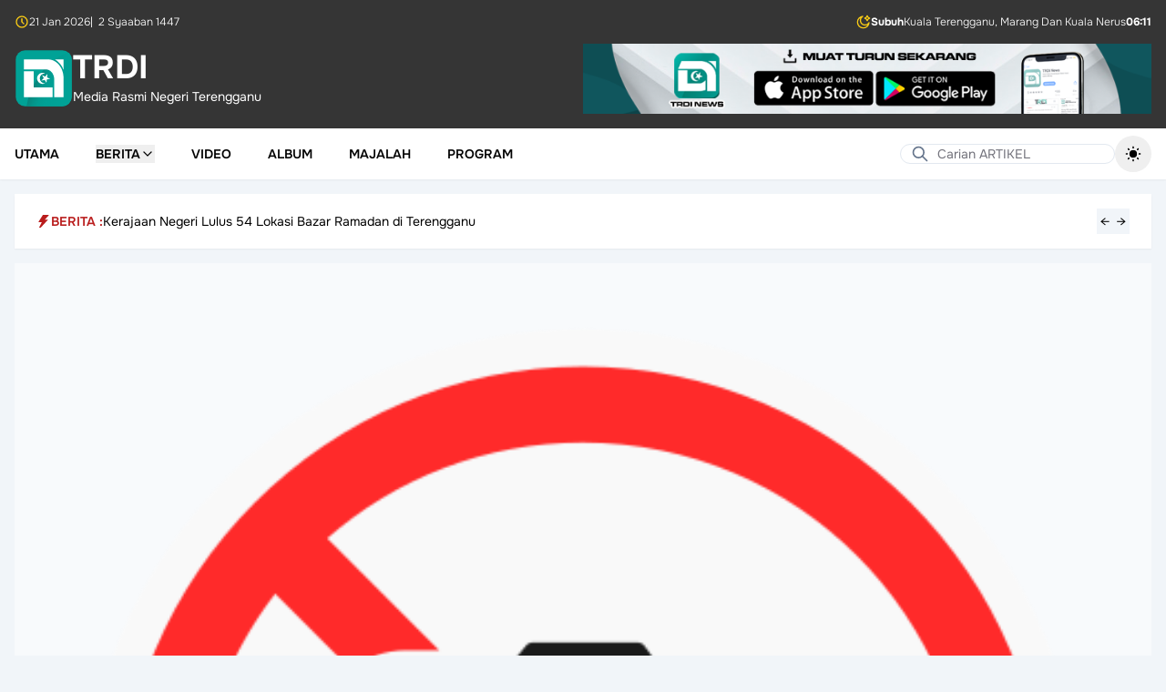

--- FILE ---
content_type: text/html; charset=UTF-8
request_url: https://www.trdi.my/kementerian-pertanian-lancar-program-csr-gelombang-tani-di-jerteh-sabtu-ini
body_size: 20751
content:
<!DOCTYPE html>
<html lang="ms" class="h-full">

<head>
    <meta charset="utf-8">
    <meta name="viewport" content="width=device-width, initial-scale=1">
    <meta name="csrf-token" content="08WToUS0u72FRP4TD4oGJqYq4gyFujQD45iXrAEs">

    <title>Kementerian Pertanian Lancar Program CSR `Gelombang Tani&#039; Di Jerteh Sabtu Ini</title>

            <meta name="author" content="Trdi News">
<meta name="description" content="Dato&#039; Sri Ahmad Shabery dijadualkan melancarkan program CSR di Kampung Kayu Kelat, Jerteh, Sabtu ini.&amp;nbsp;Lebih 1,500 peserta dijangka menyertai program gotong...">

<meta property="og:title" content="Kementerian Pertanian Lancar Program CSR `Gelombang Tani&#039; Di Jerteh Sabtu Ini">
<meta property="og:type" content="article">
<meta property="og:description" content="Dato&#039; Sri Ahmad Shabery dijadualkan melancarkan program CSR di Kampung Kayu Kelat, Jerteh, Sabtu ini.&amp;nbsp;Lebih 1,500 peserta dijangka menyertai program gotong...">
<meta property="og:image" content="https://www.trdi.my/storage">
<meta property="og:url" content="https://www.trdi.my/kementerian-pertanian-lancar-program-csr-gelombang-tani-di-jerteh-sabtu-ini">
<meta property="og:site_name" content="TRDI">

<meta name="twitter:card" content="summary_large_image">
<meta name="twitter:title" content="Kementerian Pertanian Lancar Program CSR `Gelombang Tani&#039; Di Jerteh Sabtu Ini">
<meta name="twitter:description" content="Dato&#039; Sri Ahmad Shabery dijadualkan melancarkan program CSR di Kampung Kayu Kelat, Jerteh, Sabtu ini.&amp;nbsp;Lebih 1,500 peserta dijangka menyertai program gotong...">
<meta name="twitter:image" content="https://www.trdi.my/storage">
<meta name="twitter:site" content="TRDI">
    
    <link
            href="https://www.trdi.my/css/filament/forms/forms.css?v=3.3.43.0"
            rel="stylesheet"
            data-navigate-track
        />
                <link
            href="https://www.trdi.my/css/filament/support/support.css?v=3.3.43.0"
            rel="stylesheet"
            data-navigate-track
        />
    
<style>
    :root {
         --danger-50:254, 242, 242;  --danger-100:254, 226, 226;  --danger-200:254, 202, 202;  --danger-300:252, 165, 165;  --danger-400:248, 113, 113;  --danger-500:239, 68, 68;  --danger-600:220, 38, 38;  --danger-700:185, 28, 28;  --danger-800:153, 27, 27;  --danger-900:127, 29, 29;  --danger-950:69, 10, 10;  --gray-50:250, 250, 250;  --gray-100:244, 244, 245;  --gray-200:228, 228, 231;  --gray-300:212, 212, 216;  --gray-400:161, 161, 170;  --gray-500:113, 113, 122;  --gray-600:82, 82, 91;  --gray-700:63, 63, 70;  --gray-800:39, 39, 42;  --gray-900:24, 24, 27;  --gray-950:9, 9, 11;  --info-50:239, 246, 255;  --info-100:219, 234, 254;  --info-200:191, 219, 254;  --info-300:147, 197, 253;  --info-400:96, 165, 250;  --info-500:59, 130, 246;  --info-600:37, 99, 235;  --info-700:29, 78, 216;  --info-800:30, 64, 175;  --info-900:30, 58, 138;  --info-950:23, 37, 84;  --primary-50:240, 253, 250;  --primary-100:204, 251, 241;  --primary-200:153, 246, 228;  --primary-300:94, 234, 212;  --primary-400:45, 212, 191;  --primary-500:20, 184, 166;  --primary-600:13, 148, 136;  --primary-700:15, 118, 110;  --primary-800:17, 94, 89;  --primary-900:19, 78, 74;  --primary-950:4, 47, 46;  --success-50:240, 253, 244;  --success-100:220, 252, 231;  --success-200:187, 247, 208;  --success-300:134, 239, 172;  --success-400:74, 222, 128;  --success-500:34, 197, 94;  --success-600:22, 163, 74;  --success-700:21, 128, 61;  --success-800:22, 101, 52;  --success-900:20, 83, 45;  --success-950:5, 46, 22;  --warning-50:255, 251, 235;  --warning-100:254, 243, 199;  --warning-200:253, 230, 138;  --warning-300:252, 211, 77;  --warning-400:251, 191, 36;  --warning-500:245, 158, 11;  --warning-600:217, 119, 6;  --warning-700:180, 83, 9;  --warning-800:146, 64, 14;  --warning-900:120, 53, 15;  --warning-950:69, 26, 3;  --custom-gray-50:249, 250, 251;  --custom-gray-100:243, 244, 246;  --custom-gray-200:229, 231, 235;  --custom-gray-300:209, 213, 219;  --custom-gray-400:156, 163, 175;  --custom-gray-500:107, 114, 128;  --custom-gray-600:75, 85, 99;  --custom-gray-700:55, 65, 81;  --custom-gray-800:31, 41, 55;  --custom-gray-900:17, 24, 39;  --custom-gray-950:3, 7, 18;     }
</style>
    <!-- Livewire Styles --><style >[wire\:loading][wire\:loading], [wire\:loading\.delay][wire\:loading\.delay], [wire\:loading\.inline-block][wire\:loading\.inline-block], [wire\:loading\.inline][wire\:loading\.inline], [wire\:loading\.block][wire\:loading\.block], [wire\:loading\.flex][wire\:loading\.flex], [wire\:loading\.table][wire\:loading\.table], [wire\:loading\.grid][wire\:loading\.grid], [wire\:loading\.inline-flex][wire\:loading\.inline-flex] {display: none;}[wire\:loading\.delay\.none][wire\:loading\.delay\.none], [wire\:loading\.delay\.shortest][wire\:loading\.delay\.shortest], [wire\:loading\.delay\.shorter][wire\:loading\.delay\.shorter], [wire\:loading\.delay\.short][wire\:loading\.delay\.short], [wire\:loading\.delay\.default][wire\:loading\.delay\.default], [wire\:loading\.delay\.long][wire\:loading\.delay\.long], [wire\:loading\.delay\.longer][wire\:loading\.delay\.longer], [wire\:loading\.delay\.longest][wire\:loading\.delay\.longest] {display: none;}[wire\:offline][wire\:offline] {display: none;}[wire\:dirty]:not(textarea):not(input):not(select) {display: none;}:root {--livewire-progress-bar-color: #2299dd;}[x-cloak] {display: none !important;}[wire\:cloak] {display: none !important;}</style>

    <link rel="preload" as="style" href="https://www.trdi.my/build/assets/app-CVkoEnpY.css" /><link rel="preload" as="style" href="https://www.trdi.my/build/assets/app-BHH8rdGj.css" /><link rel="modulepreload" as="script" href="https://www.trdi.my/build/assets/app-DZdXluvi.js" /><link rel="stylesheet" href="https://www.trdi.my/build/assets/app-CVkoEnpY.css" data-navigate-track="reload" /><link rel="stylesheet" href="https://www.trdi.my/build/assets/app-BHH8rdGj.css" data-navigate-track="reload" /><script type="module" src="https://www.trdi.my/build/assets/app-DZdXluvi.js" data-navigate-track="reload"></script></head>

<body class="min-h-full flex flex-col bg-slate-100 dark:bg-slate-950">
    <div wire:snapshot="{&quot;data&quot;:{&quot;theme&quot;:&quot;default&quot;,&quot;setting&quot;:[null,{&quot;class&quot;:&quot;App\\Domain\\Reference\\Models\\Setting&quot;,&quot;key&quot;:1,&quot;s&quot;:&quot;mdl&quot;}]},&quot;memo&quot;:{&quot;id&quot;:&quot;hw1Lvs7xMNGSetiblsES&quot;,&quot;name&quot;:&quot;layouts.guest.partials.navigation.navigation-header&quot;,&quot;path&quot;:&quot;kementerian-pertanian-lancar-program-csr-gelombang-tani-di-jerteh-sabtu-ini&quot;,&quot;method&quot;:&quot;GET&quot;,&quot;children&quot;:[],&quot;scripts&quot;:[],&quot;assets&quot;:[],&quot;errors&quot;:[],&quot;locale&quot;:&quot;ms&quot;},&quot;checksum&quot;:&quot;c63dd37009666a1dacd187ff81403eba0f1b3ddf7cc93a38353a15c6e6d11eba&quot;}" wire:effects="[]" wire:id="hw1Lvs7xMNGSetiblsES" class="hidden lg:block w-full bg-[#353535] text-white dark:bg-slate-950 transition-colors">
    <div class="mx-auto max-w-7xl p-4 space-y-4">
        <div class="flex items-center justify-between">
    <div class="flex items-center gap-2 text-xs font-light">
        <svg aria-hidden="true" class="h-4 w-4 text-yellow-400"
  xmlns="http://www.w3.org/2000/svg"
  width="24"
  height="24"
  viewBox="0 0 24 24"
  fill="none"
  stroke="currentColor"
  stroke-width="2"
  stroke-linecap="round"
  stroke-linejoin="round"
  class="icon icon-tabler icons-tabler-outline icon-tabler-clock"
>
  <path stroke="none" d="M0 0h24v24H0z" fill="none"/>
  <path d="M3 12a9 9 0 1 0 18 0a9 9 0 0 0 -18 0" />
  <path d="M12 7v5l3 3" />
</svg>        <span>21 Jan 2026</span>
                    <span>|&ensp;2 Syaaban 1447</span>
            </div>

            <div class="flex items-center gap-2 text-xs font-light">
            <svg aria-hidden="true" class="h-4 w-4 text-yellow-400" xmlns="http://www.w3.org/2000/svg" fill="none" stroke="currentColor" stroke-width="2" viewBox="0 0 24 24">
    <path d="M18 2L18.6178 3.23558C18.8833 3.76656 19.016 4.03205 19.1934 4.26211C19.3507 4.46626 19.5337 4.64927 19.7379 4.80664C19.9679 4.98397 20.2334 5.11672 20.7644 5.38221L22 6L20.7644 6.61779C20.2334 6.88328 19.9679 7.01603 19.7379 7.19336C19.5337 7.35073 19.3507 7.53374 19.1934 7.73789C19.016 7.96795 18.8833 8.23344 18.6178 8.76442L18 10L17.3822 8.76442C17.1167 8.23344 16.984 7.96795 16.8066 7.73789C16.6493 7.53374 16.4663 7.35073 16.2621 7.19336C16.0321 7.01603 15.7666 6.88328 15.2356 6.61779L14 6L15.2356 5.38221C15.7666 5.11672 16.0321 4.98397 16.2621 4.80664C16.4663 4.64927 16.6493 4.46626 16.8066 4.26211C16.984 4.03205 17.1167 3.76656 17.3822 3.23558L18 2Z" stroke-linecap="round" stroke-linejoin="round"/>
    <path d="M21 13.3893C19.689 15.689 17.2145 17.2395 14.3779 17.2395C10.1711 17.2395 6.76075 13.8292 6.76075 9.62233C6.76075 6.78554 8.31149 4.31094 10.6115 3C5.77979 3.45812 2 7.52692 2 12.4785C2 17.7371 6.26292 22 11.5215 22C16.4729 22 20.5415 18.2206 21 13.3893Z" stroke-linecap="round" stroke-linejoin="round"/>
</svg>            <div class="flex items-center gap-2">
                <span class="font-bold">Subuh</span>
                                    <span>Kuala Terengganu, Marang Dan Kuala Nerus</span>
                                <span class="font-bold">06:11</span>
            </div>
        </div>
    </div>

        <div class="flex flex-col items-center gap-4 sm:flex-row sm:justify-between">
            <a href="/" class="flex items-center gap-4">
    <div class="flex items-center gap-2">
        <img src="https://www.trdi.my/images/logo-trdi-hijau.svg" alt="Logo"
            class="h-16">

                    <div>
                <h1 class="text-3xl font-bold text-white text-4xl">
    TRDI
</h1>
                <span class="text-sm text-white">
                    Media Rasmi Negeri Terengganu
                </span>
            </div>
            </div>
</a>

            <div class="w-full sm:w-1/2">
                <a href="https://play.google.com/store/apps/details?id=com.mysoftcare.trdi_news&amp;pli=1">
                    <img class="w-full h-auto object-contain"
                        src="https://www.trdi.my/images/banner.png"
                        alt="Banner">
                </a>
            </div>
        </div>
    </div>
</div>
    <nav wire:snapshot="{&quot;data&quot;:{&quot;theme&quot;:&quot;default&quot;,&quot;setting&quot;:[null,{&quot;class&quot;:&quot;App\\Domain\\Reference\\Models\\Setting&quot;,&quot;key&quot;:1,&quot;s&quot;:&quot;mdl&quot;}],&quot;menu&quot;:null,&quot;subMenu&quot;:null,&quot;posts&quot;:null,&quot;cachedPosts&quot;:[[],{&quot;s&quot;:&quot;arr&quot;}]},&quot;memo&quot;:{&quot;id&quot;:&quot;ovpw1DwnjK42evi9792q&quot;,&quot;name&quot;:&quot;layouts.guest.partials.navigation.navigation-menu&quot;,&quot;path&quot;:&quot;kementerian-pertanian-lancar-program-csr-gelombang-tani-di-jerteh-sabtu-ini&quot;,&quot;method&quot;:&quot;GET&quot;,&quot;children&quot;:{&quot;lw-2853561286-0&quot;:[&quot;form&quot;,&quot;VpxNeGFNos9d0uQgAIW2&quot;],&quot;lw-2853561286-1&quot;:[&quot;form&quot;,&quot;IMyyPUTu0R8q0SMFBLM2&quot;],&quot;lw-3912663053-0&quot;:[&quot;form&quot;,&quot;nWgy4osZzjr7f0qHgTE5&quot;]},&quot;scripts&quot;:[],&quot;assets&quot;:[],&quot;errors&quot;:[],&quot;locale&quot;:&quot;ms&quot;},&quot;checksum&quot;:&quot;fad68d90fe10bda0717b0eb1a490d9f0ca0e4df7ccbb8dd1adc7e58cde1fdb4a&quot;}" wire:effects="[]" wire:id="ovpw1DwnjK42evi9792q" x-data="{ mobileMenuOpen: false, isScrolled: false }" @scroll.window="isScrolled = window.scrollY > 100"
    class="sticky top-0 z-20 shadow-sm transition-colors"
    :class="isScrolled
        ?
        'bg-white lg:bg-[#353535] dark:bg-slate-900 lg:text-white dark:text-white' :
        'bg-white dark:bg-slate-900 dark:text-white'">
    <div @click.away="mobileMenuOpen = false">
        <div class="bg-[#353535] dark:bg-slate-950 text-white font-light text-xs lg:hidden">
            <div class="max-w-7xl mx-auto px-4 py-2">
                <div class="flex items-center justify-between">
    <div class="flex items-center gap-2 text-xs font-light">
        <svg aria-hidden="true" class="h-4 w-4 text-yellow-400"
  xmlns="http://www.w3.org/2000/svg"
  width="24"
  height="24"
  viewBox="0 0 24 24"
  fill="none"
  stroke="currentColor"
  stroke-width="2"
  stroke-linecap="round"
  stroke-linejoin="round"
  class="icon icon-tabler icons-tabler-outline icon-tabler-clock"
>
  <path stroke="none" d="M0 0h24v24H0z" fill="none"/>
  <path d="M3 12a9 9 0 1 0 18 0a9 9 0 0 0 -18 0" />
  <path d="M12 7v5l3 3" />
</svg>        <span>21 Jan 2026</span>
                    <span>|&ensp;2 Syaaban 1447</span>
            </div>

            <div class="flex items-center gap-2 text-xs font-light">
            <svg aria-hidden="true" class="h-4 w-4 text-yellow-400" xmlns="http://www.w3.org/2000/svg" fill="none" stroke="currentColor" stroke-width="2" viewBox="0 0 24 24">
    <path d="M18 2L18.6178 3.23558C18.8833 3.76656 19.016 4.03205 19.1934 4.26211C19.3507 4.46626 19.5337 4.64927 19.7379 4.80664C19.9679 4.98397 20.2334 5.11672 20.7644 5.38221L22 6L20.7644 6.61779C20.2334 6.88328 19.9679 7.01603 19.7379 7.19336C19.5337 7.35073 19.3507 7.53374 19.1934 7.73789C19.016 7.96795 18.8833 8.23344 18.6178 8.76442L18 10L17.3822 8.76442C17.1167 8.23344 16.984 7.96795 16.8066 7.73789C16.6493 7.53374 16.4663 7.35073 16.2621 7.19336C16.0321 7.01603 15.7666 6.88328 15.2356 6.61779L14 6L15.2356 5.38221C15.7666 5.11672 16.0321 4.98397 16.2621 4.80664C16.4663 4.64927 16.6493 4.46626 16.8066 4.26211C16.984 4.03205 17.1167 3.76656 17.3822 3.23558L18 2Z" stroke-linecap="round" stroke-linejoin="round"/>
    <path d="M21 13.3893C19.689 15.689 17.2145 17.2395 14.3779 17.2395C10.1711 17.2395 6.76075 13.8292 6.76075 9.62233C6.76075 6.78554 8.31149 4.31094 10.6115 3C5.77979 3.45812 2 7.52692 2 12.4785C2 17.7371 6.26292 22 11.5215 22C16.4729 22 20.5415 18.2206 21 13.3893Z" stroke-linecap="round" stroke-linejoin="round"/>
</svg>            <div class="flex items-center gap-2">
                <span class="font-bold">Subuh</span>
                                <span class="font-bold">06:11</span>
            </div>
        </div>
    </div>
            </div>
        </div>

        <div class="max-w-7xl mx-auto px-4 py-2">
            <div x-data="{ showSearch: false }" class="relative lg:hidden">
                <template x-if="!showSearch">
                    <div class="flex items-center justify-between w-full">
                        <button @click="showSearch = true" class="p-1">
                            <svg class="w-5 h-5"
  xmlns="http://www.w3.org/2000/svg"
  width="24"
  height="24"
  viewBox="0 0 24 24"
  fill="none"
  stroke="currentColor"
  stroke-width="2"
  stroke-linecap="round"
  stroke-linejoin="round"
  class="icon icon-tabler icons-tabler-outline icon-tabler-search"
>
  <path stroke="none" d="M0 0h24v24H0z" fill="none"/>
  <path d="M10 10m-7 0a7 7 0 1 0 14 0a7 7 0 1 0 -14 0" />
  <path d="M21 21l-6 -6" />
</svg>                        </button>

                        <a href="/" class="flex items-center gap-4">
    <div class="flex items-center gap-2">
        <img src="https://www.trdi.my/images/logo-trdi-hijau.svg" alt="Logo"
            class="h-12">

                    <h1 class="text-3xl font-bold text-black dark:text-white text-4xl">
    TRDI
</h1>
            </div>
</a>

                        <button @click="$dispatch('open-modal', { id: 'side-navigation-menu' })"
                            aria-label="Toggle mobile menu" class="p-1">
                            <svg class="w-6 h-6"
  xmlns="http://www.w3.org/2000/svg"
  width="24"
  height="24"
  viewBox="0 0 24 24"
  fill="none"
  stroke="currentColor"
  stroke-width="2"
  stroke-linecap="round"
  stroke-linejoin="round"
  class="icon icon-tabler icons-tabler-outline icon-tabler-menu-2"
>
  <path stroke="none" d="M0 0h24v24H0z" fill="none"/>
  <path d="M4 6l16 0" />
  <path d="M4 12l16 0" />
  <path d="M4 18l16 0" />
</svg>                        </button>
                    </div>
                </template>

                <div x-bind:class="showSearch ? 'block' : 'hidden'">
                    <div class="py-1.5" @click.away="showSearch = false">
                        <form wire:snapshot="{&quot;data&quot;:{&quot;search&quot;:&quot;&quot;},&quot;memo&quot;:{&quot;id&quot;:&quot;VpxNeGFNos9d0uQgAIW2&quot;,&quot;name&quot;:&quot;forms.guest.partials.search-form&quot;,&quot;path&quot;:&quot;kementerian-pertanian-lancar-program-csr-gelombang-tani-di-jerteh-sabtu-ini&quot;,&quot;method&quot;:&quot;GET&quot;,&quot;children&quot;:[],&quot;scripts&quot;:[],&quot;assets&quot;:[],&quot;errors&quot;:[],&quot;locale&quot;:&quot;ms&quot;},&quot;checksum&quot;:&quot;c8c5dfd2fc19646605ce63eb4d713a14aab144acee10d94a46d51741635bd129&quot;}" wire:effects="[]" wire:id="VpxNeGFNos9d0uQgAIW2" wire:submit.prevent="submit">
    <div class="relative w-full">
        <div class="absolute inset-y-0 left-0 flex items-center pl-3 pointer-events-none">
            <svg class="h-5 w-5 text-slate-500 dark:text-white"
  xmlns="http://www.w3.org/2000/svg"
  width="24"
  height="24"
  viewBox="0 0 24 24"
  fill="none"
  stroke="currentColor"
  stroke-width="2"
  stroke-linecap="round"
  stroke-linejoin="round"
  class="icon icon-tabler icons-tabler-outline icon-tabler-search"
>
  <path stroke="none" d="M0 0h24v24H0z" fill="none"/>
  <path d="M10 10m-7 0a7 7 0 1 0 14 0a7 7 0 1 0 -14 0" />
  <path d="M21 21l-6 -6" />
</svg>        </div>

        <input type="text" wire:model.defer="search" placeholder="Carian ARTIKEL" class="w-full pl-10 text-sm text-black dark:text-white rounded-full border border-slate-200 bg-white dark:bg-transparent focus:outline-none focus:border-slate-200 focus:ring-0 dark:placeholder-white" />
    </div>
</form>
                    </div>
                </div>
            </div>

            <div class="hidden lg:flex items-center justify-between relative">
                <ul class="flex space-x-10">
                                            <li class="inline-flex">
                                                            <a class="inline-flex items-center text-sm font-semibold uppercase hover:text-red-700" href="https://www.trdi.my">
        Utama
    </a>
                                                    </li>
                                            <li class="inline-flex">
                                                            <div x-data="{
                                    open: false,
                                    closeTimeout: null,
                                    onMouseEnter() {
                                        clearTimeout(this.closeTimeout);
                                        this.open = true;
                                        $wire.loadPosts({&quot;id&quot;:2,&quot;parent_id&quot;:null,&quot;category_id&quot;:null,&quot;name&quot;:&quot;Berita&quot;,&quot;url&quot;:&quot;#&quot;,&quot;order&quot;:2,&quot;is_active&quot;:true,&quot;deleted_at&quot;:null,&quot;created_at&quot;:&quot;2025-10-24T05:46:53.000000Z&quot;,&quot;updated_at&quot;:&quot;2025-11-06T04:32:10.000000Z&quot;,&quot;children&quot;:[{&quot;id&quot;:3,&quot;parent_id&quot;:2,&quot;category_id&quot;:3,&quot;name&quot;:&quot;Semasa&quot;,&quot;url&quot;:&quot;#&quot;,&quot;order&quot;:1,&quot;is_active&quot;:true,&quot;deleted_at&quot;:null,&quot;created_at&quot;:&quot;2025-10-24T05:46:53.000000Z&quot;,&quot;updated_at&quot;:&quot;2025-10-24T05:46:53.000000Z&quot;},{&quot;id&quot;:4,&quot;parent_id&quot;:2,&quot;category_id&quot;:6,&quot;name&quot;:&quot;Sukan&quot;,&quot;url&quot;:&quot;#&quot;,&quot;order&quot;:2,&quot;is_active&quot;:true,&quot;deleted_at&quot;:null,&quot;created_at&quot;:&quot;2025-10-24T05:46:53.000000Z&quot;,&quot;updated_at&quot;:&quot;2025-10-24T05:46:53.000000Z&quot;},{&quot;id&quot;:10,&quot;parent_id&quot;:2,&quot;category_id&quot;:13,&quot;name&quot;:&quot;Agama&quot;,&quot;url&quot;:&quot;#&quot;,&quot;order&quot;:3,&quot;is_active&quot;:true,&quot;deleted_at&quot;:null,&quot;created_at&quot;:&quot;2025-11-06T04:29:54.000000Z&quot;,&quot;updated_at&quot;:&quot;2025-11-06T04:29:54.000000Z&quot;},{&quot;id&quot;:11,&quot;parent_id&quot;:2,&quot;category_id&quot;:15,&quot;name&quot;:&quot;Kebajikan&quot;,&quot;url&quot;:&quot;#&quot;,&quot;order&quot;:4,&quot;is_active&quot;:true,&quot;deleted_at&quot;:null,&quot;created_at&quot;:&quot;2025-11-06T04:30:25.000000Z&quot;,&quot;updated_at&quot;:&quot;2025-11-06T04:30:25.000000Z&quot;},{&quot;id&quot;:12,&quot;parent_id&quot;:2,&quot;category_id&quot;:10,&quot;name&quot;:&quot;Sidang DUN&quot;,&quot;url&quot;:&quot;#&quot;,&quot;order&quot;:5,&quot;is_active&quot;:true,&quot;deleted_at&quot;:null,&quot;created_at&quot;:&quot;2025-11-06T04:30:42.000000Z&quot;,&quot;updated_at&quot;:&quot;2025-11-06T04:30:42.000000Z&quot;},{&quot;id&quot;:13,&quot;parent_id&quot;:2,&quot;category_id&quot;:23,&quot;name&quot;:&quot;Sidang Parlimen&quot;,&quot;url&quot;:&quot;#&quot;,&quot;order&quot;:6,&quot;is_active&quot;:true,&quot;deleted_at&quot;:null,&quot;created_at&quot;:&quot;2025-11-06T04:30:58.000000Z&quot;,&quot;updated_at&quot;:&quot;2025-11-06T04:30:58.000000Z&quot;},{&quot;id&quot;:14,&quot;parent_id&quot;:2,&quot;category_id&quot;:1,&quot;name&quot;:&quot;Pelancongan&quot;,&quot;url&quot;:&quot;#&quot;,&quot;order&quot;:7,&quot;is_active&quot;:true,&quot;deleted_at&quot;:null,&quot;created_at&quot;:&quot;2025-11-06T04:31:15.000000Z&quot;,&quot;updated_at&quot;:&quot;2025-11-06T04:31:15.000000Z&quot;},{&quot;id&quot;:15,&quot;parent_id&quot;:2,&quot;category_id&quot;:4,&quot;name&quot;:&quot;Komuniti&quot;,&quot;url&quot;:&quot;#&quot;,&quot;order&quot;:8,&quot;is_active&quot;:true,&quot;deleted_at&quot;:null,&quot;created_at&quot;:&quot;2025-11-06T04:31:27.000000Z&quot;,&quot;updated_at&quot;:&quot;2025-11-06T04:31:27.000000Z&quot;},{&quot;id&quot;:16,&quot;parent_id&quot;:2,&quot;category_id&quot;:5,&quot;name&quot;:&quot;Pendidikan&quot;,&quot;url&quot;:&quot;#&quot;,&quot;order&quot;:9,&quot;is_active&quot;:true,&quot;deleted_at&quot;:null,&quot;created_at&quot;:&quot;2025-11-06T04:31:42.000000Z&quot;,&quot;updated_at&quot;:&quot;2025-11-06T04:31:42.000000Z&quot;},{&quot;id&quot;:17,&quot;parent_id&quot;:2,&quot;category_id&quot;:7,&quot;name&quot;:&quot;Ekonomi&quot;,&quot;url&quot;:&quot;#&quot;,&quot;order&quot;:10,&quot;is_active&quot;:true,&quot;deleted_at&quot;:null,&quot;created_at&quot;:&quot;2025-11-06T04:31:51.000000Z&quot;,&quot;updated_at&quot;:&quot;2025-11-06T04:31:51.000000Z&quot;},{&quot;id&quot;:18,&quot;parent_id&quot;:2,&quot;category_id&quot;:9,&quot;name&quot;:&quot;Pertanian&quot;,&quot;url&quot;:&quot;#&quot;,&quot;order&quot;:11,&quot;is_active&quot;:true,&quot;deleted_at&quot;:null,&quot;created_at&quot;:&quot;2025-11-06T04:32:00.000000Z&quot;,&quot;updated_at&quot;:&quot;2025-11-06T04:32:00.000000Z&quot;},{&quot;id&quot;:19,&quot;parent_id&quot;:2,&quot;category_id&quot;:12,&quot;name&quot;:&quot;English&quot;,&quot;url&quot;:&quot;#&quot;,&quot;order&quot;:12,&quot;is_active&quot;:true,&quot;deleted_at&quot;:null,&quot;created_at&quot;:&quot;2025-11-06T04:32:10.000000Z&quot;,&quot;updated_at&quot;:&quot;2025-11-06T04:32:10.000000Z&quot;}]});
                                    }
                                }" @mouseenter="onMouseEnter"
                                    @mouseleave="closeTimeout = setTimeout(() => open = false, 200)">

                                    <button type="button"
                                        class="flex items-center gap-2 text-sm font-semibold uppercase hover:text-red-700">
                                        Berita
                                        <svg x-show="!open" class="w-4 h-4"
  xmlns="http://www.w3.org/2000/svg"
  width="24"
  height="24"
  viewBox="0 0 24 24"
  fill="none"
  stroke="currentColor"
  stroke-width="2"
  stroke-linecap="round"
  stroke-linejoin="round"
  class="icon icon-tabler icons-tabler-outline icon-tabler-chevron-down"
>
  <path stroke="none" d="M0 0h24v24H0z" fill="none"/>
  <path d="M6 9l6 6l6 -6" />
</svg>                                        <svg x-show="open" class="w-4 h-4"
  xmlns="http://www.w3.org/2000/svg"
  width="24"
  height="24"
  viewBox="0 0 24 24"
  fill="none"
  stroke="currentColor"
  stroke-width="2"
  stroke-linecap="round"
  stroke-linejoin="round"
  class="icon icon-tabler icons-tabler-outline icon-tabler-chevron-up"
>
  <path stroke="none" d="M0 0h24v24H0z" fill="none"/>
  <path d="M6 15l6 -6l6 6" />
</svg>                                    </button>

                                    <div x-show="open" x-transition
                                        class="absolute top-full left-0 z-20 w-full mt-2 bg-white dark:bg-slate-900 border dark:border-slate-800">
                                        <div class="max-w-7xl mx-auto px-4">
                                            <div x-data="{
    activeSubMenu: 3,
    onMouseLeave(id) {
        this.activeSubMenu = id;
        $wire.currentSubMenu(id);
    },
    onClick(id) {
        this.activeSubMenu = id;
        $wire.currentSubMenu(id);
    }
}" x-on:mouseleave="onMouseLeave(3)"
    class="flex flex-col items-start gap-4 pt-4 pb-4 text-sm md:flex-row">
    <div class="w-full md:w-1/4 text-black space-y-2">
                    <button x-on:click="onClick(3)"
                class="w-full px-4 py-2 text-center transition "
                :class="activeSubMenu === 3 ?
                    'bg-slate-100 dark:bg-slate-800 text-red-700 font-medium' :
                    'hover:bg-slate-50 dark:text-white dark:hover:bg-slate-700'">
                Semasa
            </button>
                    <button x-on:click="onClick(4)"
                class="w-full px-4 py-2 text-center transition "
                :class="activeSubMenu === 4 ?
                    'bg-slate-100 dark:bg-slate-800 text-red-700 font-medium' :
                    'hover:bg-slate-50 dark:text-white dark:hover:bg-slate-700'">
                Sukan
            </button>
                    <button x-on:click="onClick(10)"
                class="w-full px-4 py-2 text-center transition "
                :class="activeSubMenu === 10 ?
                    'bg-slate-100 dark:bg-slate-800 text-red-700 font-medium' :
                    'hover:bg-slate-50 dark:text-white dark:hover:bg-slate-700'">
                Agama
            </button>
                    <button x-on:click="onClick(11)"
                class="w-full px-4 py-2 text-center transition "
                :class="activeSubMenu === 11 ?
                    'bg-slate-100 dark:bg-slate-800 text-red-700 font-medium' :
                    'hover:bg-slate-50 dark:text-white dark:hover:bg-slate-700'">
                Kebajikan
            </button>
                    <button x-on:click="onClick(12)"
                class="w-full px-4 py-2 text-center transition "
                :class="activeSubMenu === 12 ?
                    'bg-slate-100 dark:bg-slate-800 text-red-700 font-medium' :
                    'hover:bg-slate-50 dark:text-white dark:hover:bg-slate-700'">
                Sidang DUN
            </button>
                    <button x-on:click="onClick(13)"
                class="w-full px-4 py-2 text-center transition "
                :class="activeSubMenu === 13 ?
                    'bg-slate-100 dark:bg-slate-800 text-red-700 font-medium' :
                    'hover:bg-slate-50 dark:text-white dark:hover:bg-slate-700'">
                Sidang Parlimen
            </button>
                    <button x-on:click="onClick(14)"
                class="w-full px-4 py-2 text-center transition "
                :class="activeSubMenu === 14 ?
                    'bg-slate-100 dark:bg-slate-800 text-red-700 font-medium' :
                    'hover:bg-slate-50 dark:text-white dark:hover:bg-slate-700'">
                Pelancongan
            </button>
                    <button x-on:click="onClick(15)"
                class="w-full px-4 py-2 text-center transition "
                :class="activeSubMenu === 15 ?
                    'bg-slate-100 dark:bg-slate-800 text-red-700 font-medium' :
                    'hover:bg-slate-50 dark:text-white dark:hover:bg-slate-700'">
                Komuniti
            </button>
                    <button x-on:click="onClick(16)"
                class="w-full px-4 py-2 text-center transition "
                :class="activeSubMenu === 16 ?
                    'bg-slate-100 dark:bg-slate-800 text-red-700 font-medium' :
                    'hover:bg-slate-50 dark:text-white dark:hover:bg-slate-700'">
                Pendidikan
            </button>
                    <button x-on:click="onClick(17)"
                class="w-full px-4 py-2 text-center transition "
                :class="activeSubMenu === 17 ?
                    'bg-slate-100 dark:bg-slate-800 text-red-700 font-medium' :
                    'hover:bg-slate-50 dark:text-white dark:hover:bg-slate-700'">
                Ekonomi
            </button>
                    <button x-on:click="onClick(18)"
                class="w-full px-4 py-2 text-center transition "
                :class="activeSubMenu === 18 ?
                    'bg-slate-100 dark:bg-slate-800 text-red-700 font-medium' :
                    'hover:bg-slate-50 dark:text-white dark:hover:bg-slate-700'">
                Pertanian
            </button>
                    <button x-on:click="onClick(19)"
                class="w-full px-4 py-2 text-center transition "
                :class="activeSubMenu === 19 ?
                    'bg-slate-100 dark:bg-slate-800 text-red-700 font-medium' :
                    'hover:bg-slate-50 dark:text-white dark:hover:bg-slate-700'">
                English
            </button>
            </div>

    <div class="w-full">
        <div class="grid grid-cols-1 gap-6 lg:grid-cols-3">
                            <div class="col-span-full flex items-center justify-center">
                    <div class="w-full bg-white dark:bg-slate-900 dark:text-white">
    <div class="text-center text-xs space-y-4">
        <svg class="mx-auto h-8 w-8 rounded-full bg-slate-100 dark:bg-slate-500 p-2 text-slate-400 dark:text-white" xmlns="http://www.w3.org/2000/svg" fill="none" viewBox="0 0 24 24" stroke-width="1.5" stroke="currentColor" aria-hidden="true" data-slot="icon">
  <path stroke-linecap="round" stroke-linejoin="round" d="M6 18 18 6M6 6l12 12"/>
</svg>        <div class="mt-2">Tiada Rekod</div>
    </div>
</div>
                </div>
                    </div>
    </div>
</div>
                                        </div>
                                    </div>
                                </div>
                                                    </li>
                                            <li class="inline-flex">
                                                            <a class="inline-flex items-center text-sm font-semibold uppercase hover:text-red-700" href="https://www.trdi.my/video">
        Video
    </a>
                                                    </li>
                                            <li class="inline-flex">
                                                            <a class="inline-flex items-center text-sm font-semibold uppercase hover:text-red-700" href="https://www.trdi.my/album">
        Album
    </a>
                                                    </li>
                                            <li class="inline-flex">
                                                            <a class="inline-flex items-center text-sm font-semibold uppercase hover:text-red-700" href="https://www.trdi.my/majalah">
        Majalah
    </a>
                                                    </li>
                                            <li class="inline-flex">
                                                            <a class="inline-flex items-center text-sm font-semibold uppercase hover:text-red-700" href="https://www.trdi.my/program">
        Program
    </a>
                                                    </li>
                                    </ul>

                <div class="inline-flex items-center gap-2">
                    <form wire:snapshot="{&quot;data&quot;:{&quot;search&quot;:&quot;&quot;},&quot;memo&quot;:{&quot;id&quot;:&quot;IMyyPUTu0R8q0SMFBLM2&quot;,&quot;name&quot;:&quot;forms.guest.partials.search-form&quot;,&quot;path&quot;:&quot;kementerian-pertanian-lancar-program-csr-gelombang-tani-di-jerteh-sabtu-ini&quot;,&quot;method&quot;:&quot;GET&quot;,&quot;children&quot;:[],&quot;scripts&quot;:[],&quot;assets&quot;:[],&quot;errors&quot;:[],&quot;locale&quot;:&quot;ms&quot;},&quot;checksum&quot;:&quot;7c597fc9f5661d3363bd602c8994228f92415f64375497f4dafb23acbd0601b9&quot;}" wire:effects="[]" wire:id="IMyyPUTu0R8q0SMFBLM2" wire:submit.prevent="submit">
    <div class="relative w-full">
        <div class="absolute inset-y-0 left-0 flex items-center pl-3 pointer-events-none">
            <svg class="h-5 w-5 text-slate-500 dark:text-white"
  xmlns="http://www.w3.org/2000/svg"
  width="24"
  height="24"
  viewBox="0 0 24 24"
  fill="none"
  stroke="currentColor"
  stroke-width="2"
  stroke-linecap="round"
  stroke-linejoin="round"
  class="icon icon-tabler icons-tabler-outline icon-tabler-search"
>
  <path stroke="none" d="M0 0h24v24H0z" fill="none"/>
  <path d="M10 10m-7 0a7 7 0 1 0 14 0a7 7 0 1 0 -14 0" />
  <path d="M21 21l-6 -6" />
</svg>        </div>

        <input type="text" wire:model.defer="search" placeholder="Carian ARTIKEL" class="w-full pl-10 text-sm text-black dark:text-white rounded-full border border-slate-200 bg-white dark:bg-transparent focus:outline-none focus:border-slate-200 focus:ring-0 dark:placeholder-white" />
    </div>
</form>
                    <button x-data="{
    dark: localStorage.getItem('color-theme') === 'dark' ||
        (!localStorage.getItem('color-theme') && window.matchMedia('(prefers-color-scheme: dark)').matches),
    toggle() {
        this.dark = !this.dark;
        document.documentElement.classList.toggle('dark', this.dark);
        localStorage.setItem('color-theme', this.dark ? 'dark' : 'light');
    }
}" @click="toggle" class="rounded-full p-2.5 text-sm transition-colors">
    <svg x-show="dark" class="h-5 w-5"
  xmlns="http://www.w3.org/2000/svg"
  width="24"
  height="24"
  viewBox="0 0 24 24"
  fill="currentColor"
  class="icon icon-tabler icons-tabler-filled icon-tabler-moon"
>
  <path stroke="none" d="M0 0h24v24H0z" fill="none"/>
  <path d="M12 1.992a10 10 0 1 0 9.236 13.838c.341 -.82 -.476 -1.644 -1.298 -1.31a6.5 6.5 0 0 1 -6.864 -10.787l.077 -.08c.551 -.63 .113 -1.653 -.758 -1.653h-.266l-.068 -.006l-.06 -.002z" />
</svg>    <svg x-show="!dark" class="h-5 w-5"
  xmlns="http://www.w3.org/2000/svg"
  width="24"
  height="24"
  viewBox="0 0 24 24"
  fill="currentColor"
  class="icon icon-tabler icons-tabler-filled icon-tabler-sun"
>
  <path stroke="none" d="M0 0h24v24H0z" fill="none"/>
  <path d="M12 19a1 1 0 0 1 .993 .883l.007 .117v1a1 1 0 0 1 -1.993 .117l-.007 -.117v-1a1 1 0 0 1 1 -1z" />
  <path d="M18.313 16.91l.094 .083l.7 .7a1 1 0 0 1 -1.32 1.497l-.094 -.083l-.7 -.7a1 1 0 0 1 1.218 -1.567l.102 .07z" />
  <path d="M7.007 16.993a1 1 0 0 1 .083 1.32l-.083 .094l-.7 .7a1 1 0 0 1 -1.497 -1.32l.083 -.094l.7 -.7a1 1 0 0 1 1.414 0z" />
  <path d="M4 11a1 1 0 0 1 .117 1.993l-.117 .007h-1a1 1 0 0 1 -.117 -1.993l.117 -.007h1z" />
  <path d="M21 11a1 1 0 0 1 .117 1.993l-.117 .007h-1a1 1 0 0 1 -.117 -1.993l.117 -.007h1z" />
  <path d="M6.213 4.81l.094 .083l.7 .7a1 1 0 0 1 -1.32 1.497l-.094 -.083l-.7 -.7a1 1 0 0 1 1.217 -1.567l.102 .07z" />
  <path d="M19.107 4.893a1 1 0 0 1 .083 1.32l-.083 .094l-.7 .7a1 1 0 0 1 -1.497 -1.32l.083 -.094l.7 -.7a1 1 0 0 1 1.414 0z" />
  <path d="M12 2a1 1 0 0 1 .993 .883l.007 .117v1a1 1 0 0 1 -1.993 .117l-.007 -.117v-1a1 1 0 0 1 1 -1z" />
  <path d="M12 7a5 5 0 1 1 -4.995 5.217l-.005 -.217l.005 -.217a5 5 0 0 1 4.995 -4.783z" />
</svg></button>
                </div>
            </div>
        </div>
    </div>

    <div class="absolute">
        <div
            aria-labelledby="side-navigation-menu.heading"
        aria-modal="true"
    role="dialog"
    x-data="{
        isOpen: false,

        livewire: null,

        close: function () {
            this.isOpen = false

            this.$refs.modalContainer.dispatchEvent(
                new CustomEvent('modal-closed', { detail: { id: 'side-navigation-menu' } }),
            )
        },

        open: function () {
            this.$nextTick(() => {
                this.isOpen = true

                
                this.$refs.modalContainer.dispatchEvent(
                    new CustomEvent('modal-opened', { detail: { id: 'side-navigation-menu' } }),
                )
            })
        },
    }"
            x-on:close-modal.window="if ($event.detail.id === 'side-navigation-menu') close()"
        x-on:open-modal.window="if ($event.detail.id === 'side-navigation-menu') open()"
        data-fi-modal-id="side-navigation-menu"
        x-trap.noscroll.noautofocus="isOpen"
    x-bind:class="{
        'fi-modal-open': isOpen,
    }"
    class="fi-modal inline-block"
>
    
    <div x-cloak x-show="isOpen">
        <div
            aria-hidden="true"
            x-show="isOpen"
            x-transition.duration.300ms.opacity
            class="fi-modal-close-overlay fixed inset-0 z-40 bg-gray-950/50 dark:bg-gray-950/75"
        ></div>

        <div
            class="fixed inset-0 z-40 cursor-pointer"
        >
            <div
                x-ref="modalContainer"
                                    
                    x-on:click.self="
                        document.activeElement.selectionStart === undefined &&
                            document.activeElement.selectionEnd === undefined &&
                            $dispatch(&#039;close-modal&#039;, { id: &#039;side-navigation-menu&#039; })
                    "
                                class="relative grid min-h-full grid-rows-[1fr_auto_1fr] justify-items-center sm:grid-rows-[1fr_auto_3fr]"
            >
                <div
                    x-data="{ isShown: false }"
                    x-init="
                        $nextTick(() => {
                            isShown = isOpen
                            $watch('isOpen', () => (isShown = isOpen))
                        })
                    "
                                            x-on:keydown.window.escape="$dispatch(&#039;close-modal&#039;, { id: &#039;side-navigation-menu&#039; })"
                                        x-show="isShown"
                    x-transition:enter="duration-300"
                    x-transition:leave="duration-300"
                                            x-transition:enter-start="translate-x-full rtl:-translate-x-full"
                        x-transition:enter-end="translate-x-0"
                        x-transition:leave-start="translate-x-0"
                        x-transition:leave-end="translate-x-full rtl:-translate-x-full"
                                                                wire:key="ovpw1DwnjK42evi9792q.modal.side-navigation-menu.window"
                                        class="fi-modal-window pointer-events-auto relative row-start-2 flex w-full cursor-default flex-col bg-white shadow-xl ring-1 ring-gray-950/5 dark:bg-gray-900 dark:ring-white/10 fi-modal-slide-over-window ms-auto overflow-y-auto h-[100dvh] max-w-xs"
                >
                                            <div
                                                            wire:key="ovpw1DwnjK42evi9792q.modal.side-navigation-menu.header"
                                                        class="fi-modal-header flex px-6 pt-6 gap-x-5"
                        >
                                                            <div
                                    class="absolute end-6 top-6"
                                >
                                    <button
                                style="--c-300:var(--gray-300);--c-400:var(--gray-400);--c-500:var(--gray-500);--c-600:var(--gray-600);" class="fi-icon-btn relative flex items-center justify-center rounded-lg outline-none transition duration-75 focus-visible:ring-2 -m-1.5 h-9 w-9 text-gray-400 hover:text-gray-500 focus-visible:ring-primary-600 dark:text-gray-500 dark:hover:text-gray-400 dark:focus-visible:ring-primary-500 fi-color-gray fi-modal-close-btn" title="Tutup" type="button" wire:loading.attr="disabled" tabindex="-1" x-on:click="$dispatch(&#039;close-modal&#039;, { id: &#039;side-navigation-menu&#039; })"
    >
                    <span class="sr-only">
                Tutup
            </span>
        
        <svg class="fi-icon-btn-icon h-6 w-6" xmlns="http://www.w3.org/2000/svg" fill="none" viewBox="0 0 24 24" stroke-width="1.5" stroke="currentColor" aria-hidden="true" data-slot="icon">
  <path stroke-linecap="round" stroke-linejoin="round" d="M6 18 18 6M6 6l12 12"/>
</svg>
        
            </button>
                                </div>
                            
                                                            
                                <div
                                    class=""
                                >
                                    <h2
    class="fi-modal-heading text-base font-semibold leading-6 text-gray-950 dark:text-white me-6"
>
    <a href="/" class="flex items-center gap-4">
    <div class="flex items-center gap-2">
        <img src="https://www.trdi.my/images/logo-trdi-hijau.svg" alt="Logo"
            class="h-12">

                    <h1 class="text-3xl font-bold text-black dark:text-white text-4xl">
    TRDI
</h1>
            </div>
</a>
</h2>

                                                                    </div>
                                                    </div>
                    
                                            <div
                                                            wire:key="ovpw1DwnjK42evi9792q.modal.side-navigation-menu.content"
                                                        class="fi-modal-content flex flex-col gap-y-4 py-6 flex-1 px-6"
                        >
                            <div class="space-y-4">
        <div class="flex items-center gap-2 pb-4 w-full">
            <div class="flex-1">
                <form wire:snapshot="{&quot;data&quot;:{&quot;search&quot;:&quot;&quot;},&quot;memo&quot;:{&quot;id&quot;:&quot;nWgy4osZzjr7f0qHgTE5&quot;,&quot;name&quot;:&quot;forms.guest.partials.search-form&quot;,&quot;path&quot;:&quot;kementerian-pertanian-lancar-program-csr-gelombang-tani-di-jerteh-sabtu-ini&quot;,&quot;method&quot;:&quot;GET&quot;,&quot;children&quot;:[],&quot;scripts&quot;:[],&quot;assets&quot;:[],&quot;errors&quot;:[],&quot;locale&quot;:&quot;ms&quot;},&quot;checksum&quot;:&quot;071e981c3c28c44b88ed8a05d8cde3aac51e7f3d10aa2db140d80cadcd7074fe&quot;}" wire:effects="[]" wire:id="nWgy4osZzjr7f0qHgTE5" wire:submit.prevent="submit">
    <div class="relative w-full">
        <div class="absolute inset-y-0 left-0 flex items-center pl-3 pointer-events-none">
            <svg class="h-5 w-5 text-slate-500 dark:text-white"
  xmlns="http://www.w3.org/2000/svg"
  width="24"
  height="24"
  viewBox="0 0 24 24"
  fill="none"
  stroke="currentColor"
  stroke-width="2"
  stroke-linecap="round"
  stroke-linejoin="round"
  class="icon icon-tabler icons-tabler-outline icon-tabler-search"
>
  <path stroke="none" d="M0 0h24v24H0z" fill="none"/>
  <path d="M10 10m-7 0a7 7 0 1 0 14 0a7 7 0 1 0 -14 0" />
  <path d="M21 21l-6 -6" />
</svg>        </div>

        <input type="text" wire:model.defer="search" placeholder="Carian ARTIKEL" class="w-full pl-10 text-sm text-black dark:text-white rounded-full border border-slate-200 bg-white dark:bg-transparent focus:outline-none focus:border-slate-200 focus:ring-0 dark:placeholder-white" />
    </div>
</form>
            </div>
            <button x-data="{
    dark: localStorage.getItem('color-theme') === 'dark' ||
        (!localStorage.getItem('color-theme') && window.matchMedia('(prefers-color-scheme: dark)').matches),
    toggle() {
        this.dark = !this.dark;
        document.documentElement.classList.toggle('dark', this.dark);
        localStorage.setItem('color-theme', this.dark ? 'dark' : 'light');
    }
}" @click="toggle" class="rounded-full p-2.5 text-sm transition-colors">
    <svg x-show="dark" class="h-5 w-5"
  xmlns="http://www.w3.org/2000/svg"
  width="24"
  height="24"
  viewBox="0 0 24 24"
  fill="currentColor"
  class="icon icon-tabler icons-tabler-filled icon-tabler-moon"
>
  <path stroke="none" d="M0 0h24v24H0z" fill="none"/>
  <path d="M12 1.992a10 10 0 1 0 9.236 13.838c.341 -.82 -.476 -1.644 -1.298 -1.31a6.5 6.5 0 0 1 -6.864 -10.787l.077 -.08c.551 -.63 .113 -1.653 -.758 -1.653h-.266l-.068 -.006l-.06 -.002z" />
</svg>    <svg x-show="!dark" class="h-5 w-5"
  xmlns="http://www.w3.org/2000/svg"
  width="24"
  height="24"
  viewBox="0 0 24 24"
  fill="currentColor"
  class="icon icon-tabler icons-tabler-filled icon-tabler-sun"
>
  <path stroke="none" d="M0 0h24v24H0z" fill="none"/>
  <path d="M12 19a1 1 0 0 1 .993 .883l.007 .117v1a1 1 0 0 1 -1.993 .117l-.007 -.117v-1a1 1 0 0 1 1 -1z" />
  <path d="M18.313 16.91l.094 .083l.7 .7a1 1 0 0 1 -1.32 1.497l-.094 -.083l-.7 -.7a1 1 0 0 1 1.218 -1.567l.102 .07z" />
  <path d="M7.007 16.993a1 1 0 0 1 .083 1.32l-.083 .094l-.7 .7a1 1 0 0 1 -1.497 -1.32l.083 -.094l.7 -.7a1 1 0 0 1 1.414 0z" />
  <path d="M4 11a1 1 0 0 1 .117 1.993l-.117 .007h-1a1 1 0 0 1 -.117 -1.993l.117 -.007h1z" />
  <path d="M21 11a1 1 0 0 1 .117 1.993l-.117 .007h-1a1 1 0 0 1 -.117 -1.993l.117 -.007h1z" />
  <path d="M6.213 4.81l.094 .083l.7 .7a1 1 0 0 1 -1.32 1.497l-.094 -.083l-.7 -.7a1 1 0 0 1 1.217 -1.567l.102 .07z" />
  <path d="M19.107 4.893a1 1 0 0 1 .083 1.32l-.083 .094l-.7 .7a1 1 0 0 1 -1.497 -1.32l.083 -.094l.7 -.7a1 1 0 0 1 1.414 0z" />
  <path d="M12 2a1 1 0 0 1 .993 .883l.007 .117v1a1 1 0 0 1 -1.993 .117l-.007 -.117v-1a1 1 0 0 1 1 -1z" />
  <path d="M12 7a5 5 0 1 1 -4.995 5.217l-.005 -.217l.005 -.217a5 5 0 0 1 4.995 -4.783z" />
</svg></button>
        </div>

                    <div class="pb-4 border-b">
                                    <a class="inline-flex items-center text-sm font-semibold uppercase hover:text-red-700" href="https://www.trdi.my">
        Utama
    </a>
                            </div>
                    <div class="pb-4 border-b">
                                    <div x-data="{
                        open: false,
                        onClick() {
                            this.open = true;
                        }
                    }" x-on:click="onClick">
                        <button @click="open = !open" :aria-expanded="open"
                            class="flex w-full items-center justify-between text-left text-sm font-semibold uppercase
                               dark:text-white hover:text-red-700 dark:hover:text-red-700 transition">
                            <span class="flex-1">Berita</span>
                            <svg x-show="open" class="h-4 w-4 transform transition-transform"
  xmlns="http://www.w3.org/2000/svg"
  width="24"
  height="24"
  viewBox="0 0 24 24"
  fill="none"
  stroke="currentColor"
  stroke-width="2"
  stroke-linecap="round"
  stroke-linejoin="round"
  class="icon icon-tabler icons-tabler-outline icon-tabler-chevron-up"
>
  <path stroke="none" d="M0 0h24v24H0z" fill="none"/>
  <path d="M6 15l6 -6l6 6" />
</svg>                            <svg x-show="!open" class="h-4 w-4 transform transition-transform"
  xmlns="http://www.w3.org/2000/svg"
  width="24"
  height="24"
  viewBox="0 0 24 24"
  fill="none"
  stroke="currentColor"
  stroke-width="2"
  stroke-linecap="round"
  stroke-linejoin="round"
  class="icon icon-tabler icons-tabler-outline icon-tabler-chevron-down"
>
  <path stroke="none" d="M0 0h24v24H0z" fill="none"/>
  <path d="M6 9l6 6l6 -6" />
</svg>                        </button>

                        <div x-show="open" x-collapse>
                            <div x-data="{
    activeSubMenu: 3,
    onMouseLeave(id) {
        this.activeSubMenu = id;
        $wire.currentSubMenu(id);
    },
    onClick(id) {
        this.activeSubMenu = id;
        $wire.currentSubMenu(id);
    }
}" x-on:mouseleave="onMouseLeave(3)"
    class="flex flex-col items-start gap-4 pt-4 pb-4 text-sm md:flex-row">
    <div class="w-full md:w-1/4 text-black space-y-2">
                    <button x-on:click="onClick(3)"
                class="w-full px-4 py-2 text-center transition "
                :class="activeSubMenu === 3 ?
                    'bg-slate-100 dark:bg-slate-800 text-red-700 font-medium' :
                    'hover:bg-slate-50 dark:text-white dark:hover:bg-slate-700'">
                Semasa
            </button>
                    <button x-on:click="onClick(4)"
                class="w-full px-4 py-2 text-center transition "
                :class="activeSubMenu === 4 ?
                    'bg-slate-100 dark:bg-slate-800 text-red-700 font-medium' :
                    'hover:bg-slate-50 dark:text-white dark:hover:bg-slate-700'">
                Sukan
            </button>
                    <button x-on:click="onClick(10)"
                class="w-full px-4 py-2 text-center transition "
                :class="activeSubMenu === 10 ?
                    'bg-slate-100 dark:bg-slate-800 text-red-700 font-medium' :
                    'hover:bg-slate-50 dark:text-white dark:hover:bg-slate-700'">
                Agama
            </button>
                    <button x-on:click="onClick(11)"
                class="w-full px-4 py-2 text-center transition "
                :class="activeSubMenu === 11 ?
                    'bg-slate-100 dark:bg-slate-800 text-red-700 font-medium' :
                    'hover:bg-slate-50 dark:text-white dark:hover:bg-slate-700'">
                Kebajikan
            </button>
                    <button x-on:click="onClick(12)"
                class="w-full px-4 py-2 text-center transition "
                :class="activeSubMenu === 12 ?
                    'bg-slate-100 dark:bg-slate-800 text-red-700 font-medium' :
                    'hover:bg-slate-50 dark:text-white dark:hover:bg-slate-700'">
                Sidang DUN
            </button>
                    <button x-on:click="onClick(13)"
                class="w-full px-4 py-2 text-center transition "
                :class="activeSubMenu === 13 ?
                    'bg-slate-100 dark:bg-slate-800 text-red-700 font-medium' :
                    'hover:bg-slate-50 dark:text-white dark:hover:bg-slate-700'">
                Sidang Parlimen
            </button>
                    <button x-on:click="onClick(14)"
                class="w-full px-4 py-2 text-center transition "
                :class="activeSubMenu === 14 ?
                    'bg-slate-100 dark:bg-slate-800 text-red-700 font-medium' :
                    'hover:bg-slate-50 dark:text-white dark:hover:bg-slate-700'">
                Pelancongan
            </button>
                    <button x-on:click="onClick(15)"
                class="w-full px-4 py-2 text-center transition "
                :class="activeSubMenu === 15 ?
                    'bg-slate-100 dark:bg-slate-800 text-red-700 font-medium' :
                    'hover:bg-slate-50 dark:text-white dark:hover:bg-slate-700'">
                Komuniti
            </button>
                    <button x-on:click="onClick(16)"
                class="w-full px-4 py-2 text-center transition "
                :class="activeSubMenu === 16 ?
                    'bg-slate-100 dark:bg-slate-800 text-red-700 font-medium' :
                    'hover:bg-slate-50 dark:text-white dark:hover:bg-slate-700'">
                Pendidikan
            </button>
                    <button x-on:click="onClick(17)"
                class="w-full px-4 py-2 text-center transition "
                :class="activeSubMenu === 17 ?
                    'bg-slate-100 dark:bg-slate-800 text-red-700 font-medium' :
                    'hover:bg-slate-50 dark:text-white dark:hover:bg-slate-700'">
                Ekonomi
            </button>
                    <button x-on:click="onClick(18)"
                class="w-full px-4 py-2 text-center transition "
                :class="activeSubMenu === 18 ?
                    'bg-slate-100 dark:bg-slate-800 text-red-700 font-medium' :
                    'hover:bg-slate-50 dark:text-white dark:hover:bg-slate-700'">
                Pertanian
            </button>
                    <button x-on:click="onClick(19)"
                class="w-full px-4 py-2 text-center transition "
                :class="activeSubMenu === 19 ?
                    'bg-slate-100 dark:bg-slate-800 text-red-700 font-medium' :
                    'hover:bg-slate-50 dark:text-white dark:hover:bg-slate-700'">
                English
            </button>
            </div>

    <div class="w-full">
        <div class="grid grid-cols-1 gap-6 lg:grid-cols-3">
                            <div class="col-span-full flex items-center justify-center">
                    <div class="w-full bg-white dark:bg-slate-900 dark:text-white">
    <div class="text-center text-xs space-y-4">
        <svg class="mx-auto h-8 w-8 rounded-full bg-slate-100 dark:bg-slate-500 p-2 text-slate-400 dark:text-white" xmlns="http://www.w3.org/2000/svg" fill="none" viewBox="0 0 24 24" stroke-width="1.5" stroke="currentColor" aria-hidden="true" data-slot="icon">
  <path stroke-linecap="round" stroke-linejoin="round" d="M6 18 18 6M6 6l12 12"/>
</svg>        <div class="mt-2">Tiada Rekod</div>
    </div>
</div>
                </div>
                    </div>
    </div>
</div>
                        </div>
                    </div>
                            </div>
                    <div class="pb-4 border-b">
                                    <a class="inline-flex items-center text-sm font-semibold uppercase hover:text-red-700" href="https://www.trdi.my/video">
        Video
    </a>
                            </div>
                    <div class="pb-4 border-b">
                                    <a class="inline-flex items-center text-sm font-semibold uppercase hover:text-red-700" href="https://www.trdi.my/album">
        Album
    </a>
                            </div>
                    <div class="pb-4 border-b">
                                    <a class="inline-flex items-center text-sm font-semibold uppercase hover:text-red-700" href="https://www.trdi.my/majalah">
        Majalah
    </a>
                            </div>
                    <div class="pb-4 border-b">
                                    <a class="inline-flex items-center text-sm font-semibold uppercase hover:text-red-700" href="https://www.trdi.my/program">
        Program
    </a>
                            </div>
            </div>
                        </div>
                    
                                    </div>
            </div>
        </div>
    </div>
</div>
    </div>
</nav>

    <main class="flex-1 mx-auto w-full max-w-7xl p-4 space-y-4">
        <div wire:snapshot="{&quot;data&quot;:{&quot;theme&quot;:&quot;default&quot;},&quot;memo&quot;:{&quot;id&quot;:&quot;GaAaiviS2Cn82kbPGXZG&quot;,&quot;name&quot;:&quot;layouts.guest.partials.section.headline-section&quot;,&quot;path&quot;:&quot;kementerian-pertanian-lancar-program-csr-gelombang-tani-di-jerteh-sabtu-ini&quot;,&quot;method&quot;:&quot;GET&quot;,&quot;children&quot;:[],&quot;scripts&quot;:[],&quot;assets&quot;:[],&quot;errors&quot;:[],&quot;locale&quot;:&quot;ms&quot;},&quot;checksum&quot;:&quot;9fc2e69967aa0850118839270636d6893b983ba5bfb6c94de3d54b59502019f1&quot;}" wire:effects="[]" wire:id="GaAaiviS2Cn82kbPGXZG"
    class="flex w-full items-center gap-4 overflow-hidden bg-white px-6 py-4 text-xs shadow-sm lg:text-sm dark:bg-slate-900 dark:text-white">
    <div x-data="{
        headlines: JSON.parse('[{\u0022slug\u0022:\u0022kerajaan-negeri-lulus-54-lokasi-bazar-ramadan-di-terengganu\u0022,\u0022title\u0022:\u0022Kerajaan Negeri Lulus 54 Lokasi Bazar Ramadan di Terengganu\u0022},{\u0022slug\u0022:\u002260-unit-rpmm-dibina-di-kubang-parit\u0022,\u0022title\u0022:\u002260 Unit RPMM Dibina Di Kubang Parit \u0022},{\u0022slug\u0022:\u0022kehadiran-uai-tarik-ramai-pengunjung-ke-program-medan-ilmu-pengkalan-berangan\u0022,\u0022title\u0022:\u0022Kehadiran UAI Tarik Ramai Pengunjung Ke Program Medan Ilmu Pengkalan Berangan\u0022},{\u0022slug\u0022:\u0022wanita-aset-penting-pembangunan-negeri-zuraida\u0022,\u0022title\u0022:\u0022Wanita Aset Penting Pembangunan Negeri \\u2013 Zuraida\u0022},{\u0022slug\u0022:\u0022had-tempoh-jawatan-perdana-menteri-tidak-memadai-syarat-moral-perlu-dinyatakan\u0022,\u0022title\u0022:\u0022Had Tempoh Jawatan Perdana Menteri Tidak Memadai, Syarat Moral Perlu Dinyatakan\u0022}]'),
        current: 0,
        next() { this.current = (this.current + 1) % this.headlines.length },
        prev() { this.current = (this.current - 1 + this.headlines.length) % this.headlines.length }
    }" x-init="if (headlines.length) setInterval(() => next(), 3000)" class="flex w-full items-center gap-2">
        <div class="inline-flex shrink-0 items-center gap-2">
            <svg class="h-4 w-4 text-red-700" xmlns="http://www.w3.org/2000/svg" xmlns:xlink="http://www.w3.org/1999/xlink" version="1.1" viewBox="0 0 36 36" preserveAspectRatio="xMidYMid meet" fill="currentColor"><title>lightning-solid</title><path d="M30.8,2.29A.49.49,0,0,0,30.35,2H16.42a.5.5,0,0,0-.42.23l-10.71,17A.49.49,0,0,0,5.7,20h7.67L6.6,33.25a.52.52,0,0,0,.46.75h3a.5.5,0,0,0,.37-.16L28,14.85a.5.5,0,0,0-.37-.85H20.89L30.72,2.82A.49.49,0,0,0,30.8,2.29Z" class="clr-i-solid clr-i-solid-path-1"/><rect x="0" y="0" width="36" height="36" fill-opacity="0"/></svg>            <div class="whitespace-nowrap text-sm font-semibold uppercase text-red-700">Berita :</div>
        </div>

        <div class="relative flex w-full h-[1.5rem] items-center overflow-hidden">
            <template x-if="!headlines.length">
                <div class="text-xs">Tiada Rekod</div>
            </template>

            <template x-for="(headline, index) in headlines" :key="index">
                <div x-show="current === index" x-transition:enter="transition ease-out duration-500"
                    x-transition:enter-start="-translate-y-full opacity-0"
                    x-transition:enter-end="translate-y-0 opacity-100"
                    x-transition:leave="transition ease-in duration-500 absolute inset-0"
                    x-transition:leave-start="translate-y-0 opacity-100"
                    x-transition:leave-end="translate-y-full opacity-0" class="absolute inset-0 flex items-center">
                    <a :href="`/${headline.slug}`" x-text="headline.title" class="line-clamp-1 hover:text-red-700"></a>
                </div>
            </template>
        </div>

        <div class="shrink-0 flex items-center gap-2" x-show="headlines.length">
            <button @click="prev"
                class="p-1 text-sm bg-slate-100 transition hover:bg-red-700 hover:text-white dark:bg-red-700 dark:hover:bg-red-900"
                aria-label="Previous headline">
                &larr;
            </button>
            <button @click="next"
                class="p-1 text-sm bg-slate-100 transition hover:bg-red-700 hover:text-white dark:bg-red-700 dark:hover:bg-red-900"
                aria-label="Next headline">
                &rarr;
            </button>
        </div>
    </div>
</div>

        <div class="relative h-[550px] w-full overflow-hidden lg:aspect-video lg:h-full bg-black">
        

        <img class="w-full h-full bg-slate-50 dark:bg-slate-800 transition-transform duration-300 group-hover:scale-110 object-contain" src="" alt="Kementerian Pertanian Lancar Program CSR `Gelombang Tani&#039; Di Jerteh Sabtu Ini"
    onerror="
        if (this.src === null || null === 'null' || null == null || this.src === 'null' || this.src == null) {
            this.src = 'https://www.trdi.my/images/no-image.png';
            this.onerror = null;
        } else {
            this.src = null;
        }
    " />

        <div class="absolute bottom-0 left-0 w-full space-y-4 bg-gradient-to-t from-black to-transparent p-6">
            <div class="flex max-w-full flex-wrap gap-2">
                                    <a href="https://www.trdi.my/kategori/utama"
                        class="inline-block whitespace-nowrap bg-orange-600 px-3 py-1 text-xs font-semibold uppercase text-white">
                        Utama
                    </a>
                                    <a href="https://www.trdi.my/kategori/semasa"
                        class="inline-block whitespace-nowrap bg-orange-600 px-3 py-1 text-xs font-semibold uppercase text-white">
                        Semasa
                    </a>
                            </div>

            <div class="text-xl font-semibold text-white md:text-3xl">
                Kementerian Pertanian Lancar Program CSR `Gelombang Tani&#039; Di Jerteh Sabtu Ini
            </div>

            <div class="flex flex-wrap gap-4 text-xs text-white font-light">
                    <div class="flex items-center gap-2 ">
                <svg class="w-4 h-4"
  xmlns="http://www.w3.org/2000/svg"
  width="24"
  height="24"
  viewBox="0 0 24 24"
  fill="none"
  stroke="currentColor"
  stroke-width="2"
  stroke-linecap="round"
  stroke-linejoin="round"
  class="icon icon-tabler icons-tabler-outline icon-tabler-user"
>
  <path stroke="none" d="M0 0h24v24H0z" fill="none"/>
  <path d="M8 7a4 4 0 1 0 8 0a4 4 0 0 0 -8 0" />
  <path d="M6 21v-2a4 4 0 0 1 4 -4h4a4 4 0 0 1 4 4v2" />
</svg>                <span>Trdi News</span>
            </div>
                    <div class="flex items-center gap-2 ">
                <svg class="w-4 h-4"
  xmlns="http://www.w3.org/2000/svg"
  width="24"
  height="24"
  viewBox="0 0 24 24"
  fill="none"
  stroke="currentColor"
  stroke-width="2"
  stroke-linecap="round"
  stroke-linejoin="round"
  class="icon icon-tabler icons-tabler-outline icon-tabler-clock"
>
  <path stroke="none" d="M0 0h24v24H0z" fill="none"/>
  <path d="M3 12a9 9 0 1 0 18 0a9 9 0 0 0 -18 0" />
  <path d="M12 7v5l3 3" />
</svg>                <span>27 Oct 16</span>
            </div>
                    <div class="flex items-center gap-2 text-red-700">
                <svg class="w-4 h-4" xmlns="http://www.w3.org/2000/svg" viewBox="0 0 24 24" fill="currentColor" aria-hidden="true" data-slot="icon">
  <path fill-rule="evenodd" d="M12.963 2.286a.75.75 0 0 0-1.071-.136 9.742 9.742 0 0 0-3.539 6.176 7.547 7.547 0 0 1-1.705-1.715.75.75 0 0 0-1.152-.082A9 9 0 1 0 15.68 4.534a7.46 7.46 0 0 1-2.717-2.248ZM15.75 14.25a3.75 3.75 0 1 1-7.313-1.172c.628.465 1.35.81 2.133 1a5.99 5.99 0 0 1 1.925-3.546 3.75 3.75 0 0 1 3.255 3.718Z" clip-rule="evenodd"/>
</svg>                <span>346</span>
            </div>
            </div>

    <div class="flex items-center gap-2">
                    <a href="https://wa.me/?text=https%3A%2F%2Fwww.trdi.my%2Fkementerian-pertanian-lancar-program-csr-gelombang-tani-di-jerteh-sabtu-ini" target="_blank">
                <svg style="background-color: #25D366;" class="w-8 h-8 text-white p-2 rounded-full"
  xmlns="http://www.w3.org/2000/svg"
  width="24"
  height="24"
  viewBox="0 0 24 24"
  fill="none"
  stroke="currentColor"
  stroke-width="2"
  stroke-linecap="round"
  stroke-linejoin="round"
  class="icon icon-tabler icons-tabler-outline icon-tabler-brand-whatsapp"
>
  <path stroke="none" d="M0 0h24v24H0z" fill="none"/>
  <path d="M3 21l1.65 -3.8a9 9 0 1 1 3.4 2.9l-5.05 .9" />
  <path d="M9 10a.5 .5 0 0 0 1 0v-1a.5 .5 0 0 0 -1 0v1a5 5 0 0 0 5 5h1a.5 .5 0 0 0 0 -1h-1a.5 .5 0 0 0 0 1" />
</svg>            </a>
                    <a href="https://www.facebook.com/sharer/sharer.php?u=https%3A%2F%2Fwww.trdi.my%2Fkementerian-pertanian-lancar-program-csr-gelombang-tani-di-jerteh-sabtu-ini" target="_blank">
                <svg style="background-color: #3B5998;" class="w-8 h-8 text-white p-2 rounded-full"
  xmlns="http://www.w3.org/2000/svg"
  width="24"
  height="24"
  viewBox="0 0 24 24"
  fill="none"
  stroke="currentColor"
  stroke-width="2"
  stroke-linecap="round"
  stroke-linejoin="round"
  class="icon icon-tabler icons-tabler-outline icon-tabler-brand-facebook"
>
  <path stroke="none" d="M0 0h24v24H0z" fill="none"/>
  <path d="M7 10v4h3v7h4v-7h3l1 -4h-4v-2a1 1 0 0 1 1 -1h3v-4h-3a5 5 0 0 0 -5 5v2h-3" />
</svg>            </a>
                    <a href="https://twitter.com/intent/tweet?url=https%3A%2F%2Fwww.trdi.my%2Fkementerian-pertanian-lancar-program-csr-gelombang-tani-di-jerteh-sabtu-ini" target="_blank">
                <svg style="background-color: #353535;" class="w-8 h-8 text-white p-2 rounded-full"
  xmlns="http://www.w3.org/2000/svg"
  width="24"
  height="24"
  viewBox="0 0 24 24"
  fill="none"
  stroke="currentColor"
  stroke-width="2"
  stroke-linecap="round"
  stroke-linejoin="round"
  class="icon icon-tabler icons-tabler-outline icon-tabler-brand-x"
>
  <path stroke="none" d="M0 0h24v24H0z" fill="none"/>
  <path d="M4 4l11.733 16h4.267l-11.733 -16z" />
  <path d="M4 20l6.768 -6.768m2.46 -2.46l6.772 -6.772" />
</svg>            </a>
            </div>
        </div>
    </div>

    <div class="grid grid-cols-1 items-stretch gap-4 lg:grid-cols-6">
    <section class="lg:col-span-4">
        <div class="bg-white shadow-sm dark:bg-slate-900">
                <div class="px-6 py-3">
                    <nav class="inline-flex flex-wrap items-center">
    <ol class="inline-flex flex-wrap items-center">
                                <li class="inline-flex items-center whitespace-nowrap font-light">
    <a class="inline-flex items-center text-sm text-slate-600 hover:text-slate-700 dark:text-white"
         href="https://www.trdi.my" >
                    <svg class="mr-2 w-4 h-4" xmlns="http://www.w3.org/2000/svg" viewBox="0 0 24 24" fill="currentColor" aria-hidden="true" data-slot="icon">
  <path d="M11.47 3.841a.75.75 0 0 1 1.06 0l8.69 8.69a.75.75 0 1 0 1.06-1.061l-8.689-8.69a2.25 2.25 0 0 0-3.182 0l-8.69 8.69a.75.75 0 1 0 1.061 1.06l8.69-8.689Z"/>
  <path d="m12 5.432 8.159 8.159c.03.03.06.058.091.086v6.198c0 1.035-.84 1.875-1.875 1.875H15a.75.75 0 0 1-.75-.75v-4.5a.75.75 0 0 0-.75-.75h-3a.75.75 0 0 0-.75.75V21a.75.75 0 0 1-.75.75H5.625a1.875 1.875 0 0 1-1.875-1.875v-6.198a2.29 2.29 0 0 0 .091-.086L12 5.432Z"/>
</svg>                Utama
    </a>

            <span class="text-slate-600 px-2 inline-flex items-center">
            <svg class="w-4 h-4"
  xmlns="http://www.w3.org/2000/svg"
  width="24"
  height="24"
  viewBox="0 0 24 24"
  fill="none"
  stroke="currentColor"
  stroke-width="2"
  stroke-linecap="round"
  stroke-linejoin="round"
  class="icon icon-tabler icons-tabler-outline icon-tabler-chevron-right"
>
  <path stroke="none" d="M0 0h24v24H0z" fill="none"/>
  <path d="M9 6l6 6l-6 6" />
</svg>        </span>
    </li>
                                <li class="inline-flex items-center whitespace-nowrap font-light">
    <a class="text-sm text-slate-400 cursor-default dark:text-white"
        >
                Semasa
    </a>

    </li>
                            
            </ol>
</nav>
                </div>

                <hr class="dark:border-slate-600" />

                <div class="space-y-6 p-6">
                    <div class="prose max-w-none text-sm dark:prose-invert"><table align="center" cellpadding="0" cellspacing="0" style="margin-left: auto; margin-right: auto; text-align: center;"><tbody><tr><td style="text-align: center;"><a href="https://1.bp.blogspot.com/-dX-g0S6nbko/WBGnv1pRXsI/AAAAAAAAAAw/wACYSSoRLQ4_2DAe0IZJXr7wNc-xUX8IgCLcB/s1600/Shabery.png" style="margin-left: auto; margin-right: auto;"><img border="0" src="https://1.bp.blogspot.com/-dX-g0S6nbko/WBGnv1pRXsI/AAAAAAAAAAw/wACYSSoRLQ4_2DAe0IZJXr7wNc-xUX8IgCLcB/s1600/Shabery.png" /></a></td></tr><tr><td style="text-align: center;">Dato' Sri Ahmad Shabery dijadualkan melancarkan program CSR di Kampung Kayu Kelat, Jerteh, Sabtu ini.&nbsp;</td></tr></tbody></table><div style="background-color: white; color: #1d2129; font-family: Helvetica, Arial, sans-serif; font-size: 14px; margin-bottom: 6px;"><br /></div><div style="background-color: white; color: #1d2129; font-family: Helvetica, Arial, sans-serif; font-size: 14px; margin-bottom: 6px;">Lebih 1,500 peserta dijangka menyertai program gotong-royong Tanggungjawab Sosial Korporat (CSR) yang akan dilancarkan Menteri Pertanian dan Industri Asas Tani, Dato' Sri Ahmad Shabery Cheek,di Kampung (Kg) Kayu Kelat, Jerteh, Sabtu ini.</div><div style="background-color: white; color: #1d2129; font-family: Helvetica, Arial, sans-serif; font-size: 14px; margin-bottom: 6px; margin-top: 6px;">Program yang bertemakan `Gelombang Tani' diperkenalkan Kementerian Pertanian dan Industri Asas Tani memilih jelapang padi Kawasan Pembangunan Pertanian Bersepadu Terengganu Utara (IADA KETARA), Besut dan akan diperluaskan ke 12 IADA lain seluruh negara.</div><div style="background-color: white; color: #1d2129; font-family: Helvetica, Arial, sans-serif; font-size: 14px; margin-bottom: 6px; margin-top: 6px;">Pengarah KETARA, Zulkifli Harun berkata, sempena pelancaran program itu Sabtu ini, peserta akan membersih kawasan sawah dan talir air sepanjang lima kilometer yang melibatkan 14 kampung.</div><div style="background-color: white; color: #1d2129; font-family: Helvetica, Arial, sans-serif; font-size: 14px; margin-bottom: 6px; margin-top: 6px;">Katanya, program yang diperkenalkan kementerian terbabit bertujuan menggalakkan pihak swasta dan penanam padi menjaga kebersihan sawah dan talir air yang sebelum ini banyak terbiar sekaligus mengakibatkan saliran air ke sawah terjejas.</div><div style="background-color: white; color: #1d2129; font-family: Helvetica, Arial, sans-serif; font-size: 14px; margin-bottom: 6px; margin-top: 6px;">Beliau berkata, kerajaan mengalami kerugian RM280 juta setahun bagi membiayai kos membersih di kawasan IADA seluruh negara dan satu kerugian besar terhadap kewangan negara.</div><div style="background-color: white; color: #1d2129; font-family: Helvetica, Arial, sans-serif; font-size: 14px; margin-bottom: 6px; margin-top: 6px;">Zulkifli berkata, program gotong-royong itu juga membabitkan penyertaan pelbagai pihak termasuk badan bukan kerajaan (NGO), Jawatankuasa Kemajuan dan Keselamatan Kampung (J3K), petani, pemimpin setempat serta kontraktor.</div><div style="background-color: white; color: #1d2129; font-family: Helvetica, Arial, sans-serif; font-size: 14px; margin-bottom: 6px; margin-top: 6px;">Katanya,inisiatif itu juga diharap dapat memupuk semangat kerjasama antara sektor swasta dan petani selainmewujudkan suasana ceria dan bersih di sawah khasnya di kawasan IADA.</div><div style="background-color: white; color: #1d2129; font-family: Helvetica, Arial, sans-serif; font-size: 14px; margin-bottom: 6px; margin-top: 6px;">“Menerusi program CSR membabitkan Strategi Lautan Biru Kebangsaan (NBOS), kesemua 23 kementerian terbabit secara langsung menjayakan projek perintis kementerian berkenaan,” katanya.</div></div>

                    <hr class="dark:border-slate-600" />

                    <div class="flex flex-wrap items-center gap-2">
    <h4 class="text-lg font-semibold dark:text-white">
    Tag :
</h4>
    </div>
                </div>
            </div>
    </section>

    <aside class="lg:col-span-2">
        <div class="space-y-4">
                <div wire:snapshot="{&quot;data&quot;:{&quot;theme&quot;:&quot;default&quot;,&quot;id&quot;:6660},&quot;memo&quot;:{&quot;id&quot;:&quot;IuRk577uukB6knXn4fqZ&quot;,&quot;name&quot;:&quot;layouts.guest.partials.home.list-latest-article&quot;,&quot;path&quot;:&quot;kementerian-pertanian-lancar-program-csr-gelombang-tani-di-jerteh-sabtu-ini&quot;,&quot;method&quot;:&quot;GET&quot;,&quot;children&quot;:[],&quot;scripts&quot;:[],&quot;assets&quot;:[],&quot;errors&quot;:[],&quot;locale&quot;:&quot;ms&quot;},&quot;checksum&quot;:&quot;c0dec3b6c46223cb47231da1ff22da0df2302497292d73e22f7c96a54bde4656&quot;}" wire:effects="[]" wire:id="IuRk577uukB6knXn4fqZ" class="overflow-hidden aspect-[16/calc(9*2.04)] flex flex-col bg-white shadow-sm dark:bg-slate-900 dark:text-white">
    <div class="py-6">
        <h4 class="text-lg font-semibold pl-4 border-l-4 border-red-700">
    Terkini
</h4>
    </div>

    <div class="px-6 overflow-y-scroll space-y-6 pb-4 scrollbar dark:dark-scrollbar">
                    <a href="kerajaan-negeri-lulus-54-lokasi-bazar-ramadan-di-terengganu" class="group flex items-start gap-4">
                <div class="w-1/3 lg:w-1/2 aspect-video overflow-hidden">
                    <img class="w-full h-full bg-slate-50 dark:bg-slate-800 transition-transform duration-300 group-hover:scale-110 object-cover" src="https://www.trdi.my/storage/thumbnails/posts/featured-images/2026/01/01KFG62PGAGMJPKMPZAS6XCMCR.webp" alt="Kerajaan Negeri Lulus 54 Lokasi Bazar Ramadan di Terengganu"
    onerror="
        if (this.src === 'https:\/\/www.trdi.my\/storage\/posts\/featured-images\/2026\/01\/01KFG62PGAGMJPKMPZAS6XCMCR.jpg' || 'https:\/\/www.trdi.my\/storage\/posts\/featured-images\/2026\/01\/01KFG62PGAGMJPKMPZAS6XCMCR.jpg' === 'null' || 'https:\/\/www.trdi.my\/storage\/posts\/featured-images\/2026\/01\/01KFG62PGAGMJPKMPZAS6XCMCR.jpg' == null || this.src === 'null' || this.src == null) {
            this.src = 'https://www.trdi.my/images/no-image.png';
            this.onerror = null;
        } else {
            this.src = 'https:\/\/www.trdi.my\/storage\/posts\/featured-images\/2026\/01\/01KFG62PGAGMJPKMPZAS6XCMCR.jpg';
        }
    " />
                </div>

                <div class="w-2/3 lg:w-1/2 min-w-0">
                    <div class="text-sm line-clamp-2 group-hover:text-red-700">
                        Kerajaan Negeri Lulus 54 Lokasi Bazar Ramadan di Terengganu
                    </div>
                    <div>
                        <span class="text-xs text-slate-500 dark:text-slate-300">
                            2 jam yang lepas
                        </span>
                    </div>
                </div>
            </a>
                    <a href="60-unit-rpmm-dibina-di-kubang-parit" class="group flex items-start gap-4">
                <div class="w-1/3 lg:w-1/2 aspect-video overflow-hidden">
                    <img class="w-full h-full bg-slate-50 dark:bg-slate-800 transition-transform duration-300 group-hover:scale-110 object-cover" src="https://www.trdi.my/storage/thumbnails/posts/featured-images/2026/01/01KFG2VVQ0C7T02DT60V1JG8KB.webp" alt="60 Unit RPMM Dibina Di Kubang Parit "
    onerror="
        if (this.src === 'https:\/\/www.trdi.my\/storage\/posts\/featured-images\/2026\/01\/01KFG2VVQ0C7T02DT60V1JG8KB.jpg' || 'https:\/\/www.trdi.my\/storage\/posts\/featured-images\/2026\/01\/01KFG2VVQ0C7T02DT60V1JG8KB.jpg' === 'null' || 'https:\/\/www.trdi.my\/storage\/posts\/featured-images\/2026\/01\/01KFG2VVQ0C7T02DT60V1JG8KB.jpg' == null || this.src === 'null' || this.src == null) {
            this.src = 'https://www.trdi.my/images/no-image.png';
            this.onerror = null;
        } else {
            this.src = 'https:\/\/www.trdi.my\/storage\/posts\/featured-images\/2026\/01\/01KFG2VVQ0C7T02DT60V1JG8KB.jpg';
        }
    " />
                </div>

                <div class="w-2/3 lg:w-1/2 min-w-0">
                    <div class="text-sm line-clamp-2 group-hover:text-red-700">
                        60 Unit RPMM Dibina Di Kubang Parit 
                    </div>
                    <div>
                        <span class="text-xs text-slate-500 dark:text-slate-300">
                            3 jam yang lepas
                        </span>
                    </div>
                </div>
            </a>
                    <a href="kehadiran-uai-tarik-ramai-pengunjung-ke-program-medan-ilmu-pengkalan-berangan" class="group flex items-start gap-4">
                <div class="w-1/3 lg:w-1/2 aspect-video overflow-hidden">
                    <img class="w-full h-full bg-slate-50 dark:bg-slate-800 transition-transform duration-300 group-hover:scale-110 object-cover" src="https://www.trdi.my/storage/thumbnails/posts/featured-images/2026/01/01KFFQBRWH8T8Z4G0KGYDPJ5AV.webp" alt="Kehadiran UAI Tarik Ramai Pengunjung Ke Program Medan Ilmu Pengkalan Berangan"
    onerror="
        if (this.src === 'https:\/\/www.trdi.my\/storage\/posts\/featured-images\/2026\/01\/01KFFQBRWH8T8Z4G0KGYDPJ5AV.jpeg' || 'https:\/\/www.trdi.my\/storage\/posts\/featured-images\/2026\/01\/01KFFQBRWH8T8Z4G0KGYDPJ5AV.jpeg' === 'null' || 'https:\/\/www.trdi.my\/storage\/posts\/featured-images\/2026\/01\/01KFFQBRWH8T8Z4G0KGYDPJ5AV.jpeg' == null || this.src === 'null' || this.src == null) {
            this.src = 'https://www.trdi.my/images/no-image.png';
            this.onerror = null;
        } else {
            this.src = 'https:\/\/www.trdi.my\/storage\/posts\/featured-images\/2026\/01\/01KFFQBRWH8T8Z4G0KGYDPJ5AV.jpeg';
        }
    " />
                </div>

                <div class="w-2/3 lg:w-1/2 min-w-0">
                    <div class="text-sm line-clamp-2 group-hover:text-red-700">
                        Kehadiran UAI Tarik Ramai Pengunjung Ke Program Medan Ilmu Pengkalan Berangan
                    </div>
                    <div>
                        <span class="text-xs text-slate-500 dark:text-slate-300">
                            6 jam yang lepas
                        </span>
                    </div>
                </div>
            </a>
                    <a href="wanita-aset-penting-pembangunan-negeri-zuraida" class="group flex items-start gap-4">
                <div class="w-1/3 lg:w-1/2 aspect-video overflow-hidden">
                    <img class="w-full h-full bg-slate-50 dark:bg-slate-800 transition-transform duration-300 group-hover:scale-110 object-cover" src="https://www.trdi.my/storage/thumbnails/posts/featured-images/2026/01/01KFFMZ4V79D64TE4DS9X2Y3XS.webp" alt="Wanita Aset Penting Pembangunan Negeri – Zuraida"
    onerror="
        if (this.src === 'https:\/\/www.trdi.my\/storage\/posts\/featured-images\/2026\/01\/01KFFMZ4V79D64TE4DS9X2Y3XS.jpg' || 'https:\/\/www.trdi.my\/storage\/posts\/featured-images\/2026\/01\/01KFFMZ4V79D64TE4DS9X2Y3XS.jpg' === 'null' || 'https:\/\/www.trdi.my\/storage\/posts\/featured-images\/2026\/01\/01KFFMZ4V79D64TE4DS9X2Y3XS.jpg' == null || this.src === 'null' || this.src == null) {
            this.src = 'https://www.trdi.my/images/no-image.png';
            this.onerror = null;
        } else {
            this.src = 'https:\/\/www.trdi.my\/storage\/posts\/featured-images\/2026\/01\/01KFFMZ4V79D64TE4DS9X2Y3XS.jpg';
        }
    " />
                </div>

                <div class="w-2/3 lg:w-1/2 min-w-0">
                    <div class="text-sm line-clamp-2 group-hover:text-red-700">
                        Wanita Aset Penting Pembangunan Negeri – Zuraida
                    </div>
                    <div>
                        <span class="text-xs text-slate-500 dark:text-slate-300">
                            7 jam yang lepas
                        </span>
                    </div>
                </div>
            </a>
                    <a href="had-tempoh-jawatan-perdana-menteri-tidak-memadai-syarat-moral-perlu-dinyatakan" class="group flex items-start gap-4">
                <div class="w-1/3 lg:w-1/2 aspect-video overflow-hidden">
                    <img class="w-full h-full bg-slate-50 dark:bg-slate-800 transition-transform duration-300 group-hover:scale-110 object-cover" src="https://www.trdi.my/storage/thumbnails/posts/featured-images/2026/01/01KFF05MA4TV2SQ8GB1CRZVNSW.webp" alt="Had Tempoh Jawatan Perdana Menteri Tidak Memadai, Syarat Moral Perlu Dinyatakan"
    onerror="
        if (this.src === 'https:\/\/www.trdi.my\/storage\/posts\/featured-images\/2026\/01\/01KFF05MA4TV2SQ8GB1CRZVNSW.jpeg' || 'https:\/\/www.trdi.my\/storage\/posts\/featured-images\/2026\/01\/01KFF05MA4TV2SQ8GB1CRZVNSW.jpeg' === 'null' || 'https:\/\/www.trdi.my\/storage\/posts\/featured-images\/2026\/01\/01KFF05MA4TV2SQ8GB1CRZVNSW.jpeg' == null || this.src === 'null' || this.src == null) {
            this.src = 'https://www.trdi.my/images/no-image.png';
            this.onerror = null;
        } else {
            this.src = 'https:\/\/www.trdi.my\/storage\/posts\/featured-images\/2026\/01\/01KFF05MA4TV2SQ8GB1CRZVNSW.jpeg';
        }
    " />
                </div>

                <div class="w-2/3 lg:w-1/2 min-w-0">
                    <div class="text-sm line-clamp-2 group-hover:text-red-700">
                        Had Tempoh Jawatan Perdana Menteri Tidak Memadai, Syarat Moral Perlu Dinyatakan
                    </div>
                    <div>
                        <span class="text-xs text-slate-500 dark:text-slate-300">
                            14 jam yang lepas
                        </span>
                    </div>
                </div>
            </a>
            </div>
</div>
                <div wire:snapshot="{&quot;data&quot;:{&quot;theme&quot;:&quot;default&quot;},&quot;memo&quot;:{&quot;id&quot;:&quot;8E5ddynoPzG0qMLlZR9h&quot;,&quot;name&quot;:&quot;layouts.guest.partials.shared.list-popular-article&quot;,&quot;path&quot;:&quot;kementerian-pertanian-lancar-program-csr-gelombang-tani-di-jerteh-sabtu-ini&quot;,&quot;method&quot;:&quot;GET&quot;,&quot;children&quot;:[],&quot;scripts&quot;:[],&quot;assets&quot;:[],&quot;errors&quot;:[],&quot;locale&quot;:&quot;ms&quot;},&quot;checksum&quot;:&quot;646f6ed10389996a345e408d581d84d330600966b9a76132bafb660b41d060f3&quot;}" wire:effects="[]" wire:id="8E5ddynoPzG0qMLlZR9h" class="bg-white shadow-sm dark:bg-slate-900">
    <div class="px-6 py-3 text-center">
        <h5 class="text-base font-semibold uppercase text-indigo-500">
    Paling Popular
</h5>
    </div>

    <hr class="border-indigo-500" />

    <div class="p-6 space-y-6">
                    <div class="space-y-6">
                <a href="https://www.trdi.my/dato-mohd-azmi-dilantik-suk-terengganu-ke-28" class="group flex items-center gap-4">
                    <h1 class="text-3xl font-bold text-slate-400">
    1
</h1>

                    <div class="text-sm line-clamp-2 dark:text-white group-hover:text-red-700">
                        Dato’ Mohd Azmi Dilantik SUK Terengganu ke-28
                    </div>
                </a>

                                    <hr class="dark:border-slate-600" />
                            </div>
                    <div class="space-y-6">
                <a href="https://www.trdi.my/presiden-pas-buka-mulut-dedah-dua-punca-perlis-dilanda-badai" class="group flex items-center gap-4">
                    <h1 class="text-3xl font-bold text-slate-400">
    2
</h1>

                    <div class="text-sm line-clamp-2 dark:text-white group-hover:text-red-700">
                        Presiden PAS Buka Mulut Dedah Dua Punca Perlis Dilanda Badai
                    </div>
                </a>

                                    <hr class="dark:border-slate-600" />
                            </div>
                    <div class="space-y-6">
                <a href="https://www.trdi.my/kepulangan-nur-aisyah-pemenang-pingat-emas-sukan-sea-thailand-diraikan" class="group flex items-center gap-4">
                    <h1 class="text-3xl font-bold text-slate-400">
    3
</h1>

                    <div class="text-sm line-clamp-2 dark:text-white group-hover:text-red-700">
                        Kepulangan Nur Aisyah, Pemenang Pingat Emas Sukan SEA Thailand Diraikan
                    </div>
                </a>

                            </div>
            </div>
</div>
            </div>
    </aside>
</div>

    <div wire:snapshot="{&quot;data&quot;:{&quot;theme&quot;:&quot;default&quot;,&quot;posts&quot;:[null,{&quot;keys&quot;:[22750,22749,22744,22740,22741,22738],&quot;class&quot;:&quot;Illuminate\\Database\\Eloquent\\Collection&quot;,&quot;modelClass&quot;:&quot;App\\Domain\\Post\\Models\\Post&quot;,&quot;s&quot;:&quot;elcln&quot;}]},&quot;memo&quot;:{&quot;id&quot;:&quot;CPGMmXzlxUSwS1lWFqsr&quot;,&quot;name&quot;:&quot;layouts.guest.partials.shared.list-related-article&quot;,&quot;path&quot;:&quot;kementerian-pertanian-lancar-program-csr-gelombang-tani-di-jerteh-sabtu-ini&quot;,&quot;method&quot;:&quot;GET&quot;,&quot;children&quot;:[],&quot;scripts&quot;:[],&quot;assets&quot;:[],&quot;errors&quot;:[],&quot;locale&quot;:&quot;ms&quot;},&quot;checksum&quot;:&quot;a977fad5f0624627a7cbdaba037569eb6c1fb71575182fb04d1b310bfb3d7769&quot;}" wire:effects="[]" wire:id="CPGMmXzlxUSwS1lWFqsr" x-data="{
    currentIndex: 0,
    scrollToIndex(index) {
        const el = $refs.scrollContainer;
        const card = el?.children?.[index];
        if (card) el.scrollTo({ left: card.offsetLeft, behavior: 'smooth' });
        this.currentIndex = index;
    },
    handleScroll() {
        const el = $refs.scrollContainer;
        if (!el) return;
        const max = el.scrollWidth - el.clientWidth;
        const pos = el.scrollLeft;
        this.currentIndex = pos < max * 0.33 ? 0 : (pos < max * 0.66 ? 1 : 2);
    }
}" class="space-y-6 bg-white shadow-sm dark:bg-slate-900 dark:text-white pt-6">
    <div class="flex items-center justify-between">
        <h4 class="text-lg font-semibold pl-4 mb-0 border-l-4 border-red-700">
    Artikel Berkaitan
</h4>

        <div class="flex items-center gap-2 px-6">
            <template x-for="index in 3" :key="index">
                <button @click="scrollToIndex(index - 1)" class="h-2.5 w-2.5 rounded-full transition-all"
                    :class="currentIndex === (index - 1) ? 'bg-red-700' : 'bg-gray-300'"
                    :aria-label="`Go to set ${index}`"></button>
            </template>
        </div>
    </div>

    <div class="px-6 pb-6">
        <div x-ref="scrollContainer" @scroll.debounce.100ms="handleScroll"
            class="flex gap-4 overflow-x-auto snap-x snap-mandatory scroll-smooth scrollbar-hidden">
                            <a href="kerajaan-negeri-lulus-54-lokasi-bazar-ramadan-di-terengganu" class="group flex w-full shrink-0 flex-col lg:w-1/4 snap-start">
                    <div class="aspect-video overflow-hidden">
                        <img class="w-full h-full bg-slate-50 dark:bg-slate-800 transition-transform duration-300 group-hover:scale-110 object-cover" src="https://www.trdi.my/storage/thumbnails/posts/featured-images/2026/01/01KFG62PGAGMJPKMPZAS6XCMCR.webp" alt="Kerajaan Negeri Lulus 54 Lokasi Bazar Ramadan di Terengganu"
    onerror="
        if (this.src === 'https:\/\/www.trdi.my\/storage\/posts\/featured-images\/2026\/01\/01KFG62PGAGMJPKMPZAS6XCMCR.jpg' || 'https:\/\/www.trdi.my\/storage\/posts\/featured-images\/2026\/01\/01KFG62PGAGMJPKMPZAS6XCMCR.jpg' === 'null' || 'https:\/\/www.trdi.my\/storage\/posts\/featured-images\/2026\/01\/01KFG62PGAGMJPKMPZAS6XCMCR.jpg' == null || this.src === 'null' || this.src == null) {
            this.src = 'https://www.trdi.my/images/no-image.png';
            this.onerror = null;
        } else {
            this.src = 'https:\/\/www.trdi.my\/storage\/posts\/featured-images\/2026\/01\/01KFG62PGAGMJPKMPZAS6XCMCR.jpg';
        }
    " />
                    </div>
                    <div class="space-y-2 pt-4">
                        <div class="text-sm line-clamp-1 group-hover:text-red-700">
                            Kerajaan Negeri Lulus 54 Lokasi Bazar Ramadan di Terengganu
                        </div>
                        <div
                            class="inline-flex items-center gap-2 text-xs font-light text-slate-500 dark:text-slate-300">
                            <svg aria-hidden="true" class="h-4 w-4" xmlns="http://www.w3.org/2000/svg" fill="none" viewBox="0 0 24 24" stroke-width="1.5" stroke="currentColor" aria-hidden="true" data-slot="icon">
  <path stroke-linecap="round" stroke-linejoin="round" d="M12 6v6h4.5m4.5 0a9 9 0 1 1-18 0 9 9 0 0 1 18 0Z"/>
</svg>                            <span>2 jam yang lepas</span>
                        </div>
                    </div>
                </a>
                            <a href="60-unit-rpmm-dibina-di-kubang-parit" class="group flex w-full shrink-0 flex-col lg:w-1/4 snap-start">
                    <div class="aspect-video overflow-hidden">
                        <img class="w-full h-full bg-slate-50 dark:bg-slate-800 transition-transform duration-300 group-hover:scale-110 object-cover" src="https://www.trdi.my/storage/thumbnails/posts/featured-images/2026/01/01KFG2VVQ0C7T02DT60V1JG8KB.webp" alt="60 Unit RPMM Dibina Di Kubang Parit "
    onerror="
        if (this.src === 'https:\/\/www.trdi.my\/storage\/posts\/featured-images\/2026\/01\/01KFG2VVQ0C7T02DT60V1JG8KB.jpg' || 'https:\/\/www.trdi.my\/storage\/posts\/featured-images\/2026\/01\/01KFG2VVQ0C7T02DT60V1JG8KB.jpg' === 'null' || 'https:\/\/www.trdi.my\/storage\/posts\/featured-images\/2026\/01\/01KFG2VVQ0C7T02DT60V1JG8KB.jpg' == null || this.src === 'null' || this.src == null) {
            this.src = 'https://www.trdi.my/images/no-image.png';
            this.onerror = null;
        } else {
            this.src = 'https:\/\/www.trdi.my\/storage\/posts\/featured-images\/2026\/01\/01KFG2VVQ0C7T02DT60V1JG8KB.jpg';
        }
    " />
                    </div>
                    <div class="space-y-2 pt-4">
                        <div class="text-sm line-clamp-1 group-hover:text-red-700">
                            60 Unit RPMM Dibina Di Kubang Parit 
                        </div>
                        <div
                            class="inline-flex items-center gap-2 text-xs font-light text-slate-500 dark:text-slate-300">
                            <svg aria-hidden="true" class="h-4 w-4" xmlns="http://www.w3.org/2000/svg" fill="none" viewBox="0 0 24 24" stroke-width="1.5" stroke="currentColor" aria-hidden="true" data-slot="icon">
  <path stroke-linecap="round" stroke-linejoin="round" d="M12 6v6h4.5m4.5 0a9 9 0 1 1-18 0 9 9 0 0 1 18 0Z"/>
</svg>                            <span>3 jam yang lepas</span>
                        </div>
                    </div>
                </a>
                            <a href="had-tempoh-jawatan-perdana-menteri-tidak-memadai-syarat-moral-perlu-dinyatakan" class="group flex w-full shrink-0 flex-col lg:w-1/4 snap-start">
                    <div class="aspect-video overflow-hidden">
                        <img class="w-full h-full bg-slate-50 dark:bg-slate-800 transition-transform duration-300 group-hover:scale-110 object-cover" src="https://www.trdi.my/storage/thumbnails/posts/featured-images/2026/01/01KFF05MA4TV2SQ8GB1CRZVNSW.webp" alt="Had Tempoh Jawatan Perdana Menteri Tidak Memadai, Syarat Moral Perlu Dinyatakan"
    onerror="
        if (this.src === 'https:\/\/www.trdi.my\/storage\/posts\/featured-images\/2026\/01\/01KFF05MA4TV2SQ8GB1CRZVNSW.jpeg' || 'https:\/\/www.trdi.my\/storage\/posts\/featured-images\/2026\/01\/01KFF05MA4TV2SQ8GB1CRZVNSW.jpeg' === 'null' || 'https:\/\/www.trdi.my\/storage\/posts\/featured-images\/2026\/01\/01KFF05MA4TV2SQ8GB1CRZVNSW.jpeg' == null || this.src === 'null' || this.src == null) {
            this.src = 'https://www.trdi.my/images/no-image.png';
            this.onerror = null;
        } else {
            this.src = 'https:\/\/www.trdi.my\/storage\/posts\/featured-images\/2026\/01\/01KFF05MA4TV2SQ8GB1CRZVNSW.jpeg';
        }
    " />
                    </div>
                    <div class="space-y-2 pt-4">
                        <div class="text-sm line-clamp-1 group-hover:text-red-700">
                            Had Tempoh Jawatan Perdana Menteri Tidak Memadai, Syarat Moral Perlu Dinyatakan
                        </div>
                        <div
                            class="inline-flex items-center gap-2 text-xs font-light text-slate-500 dark:text-slate-300">
                            <svg aria-hidden="true" class="h-4 w-4" xmlns="http://www.w3.org/2000/svg" fill="none" viewBox="0 0 24 24" stroke-width="1.5" stroke="currentColor" aria-hidden="true" data-slot="icon">
  <path stroke-linecap="round" stroke-linejoin="round" d="M12 6v6h4.5m4.5 0a9 9 0 1 1-18 0 9 9 0 0 1 18 0Z"/>
</svg>                            <span>14 jam yang lepas</span>
                        </div>
                    </div>
                </a>
                            <a href="terengganu-larang-busking-10-malam-terakhir-ramadan" class="group flex w-full shrink-0 flex-col lg:w-1/4 snap-start">
                    <div class="aspect-video overflow-hidden">
                        <img class="w-full h-full bg-slate-50 dark:bg-slate-800 transition-transform duration-300 group-hover:scale-110 object-cover" src="https://www.trdi.my/storage/thumbnails/posts/featured-images/2026/01/01KFD8GNA0T7F9QNNJHA6BP1MX.webp" alt="Terengganu Larang &#039;Busking&#039; 10 Malam Terakhir Ramadan"
    onerror="
        if (this.src === 'https:\/\/www.trdi.my\/storage\/posts\/featured-images\/2026\/01\/01KFD8GNA0T7F9QNNJHA6BP1MX.jpeg' || 'https:\/\/www.trdi.my\/storage\/posts\/featured-images\/2026\/01\/01KFD8GNA0T7F9QNNJHA6BP1MX.jpeg' === 'null' || 'https:\/\/www.trdi.my\/storage\/posts\/featured-images\/2026\/01\/01KFD8GNA0T7F9QNNJHA6BP1MX.jpeg' == null || this.src === 'null' || this.src == null) {
            this.src = 'https://www.trdi.my/images/no-image.png';
            this.onerror = null;
        } else {
            this.src = 'https:\/\/www.trdi.my\/storage\/posts\/featured-images\/2026\/01\/01KFD8GNA0T7F9QNNJHA6BP1MX.jpeg';
        }
    " />
                    </div>
                    <div class="space-y-2 pt-4">
                        <div class="text-sm line-clamp-1 group-hover:text-red-700">
                            Terengganu Larang &#039;Busking&#039; 10 Malam Terakhir Ramadan
                        </div>
                        <div
                            class="inline-flex items-center gap-2 text-xs font-light text-slate-500 dark:text-slate-300">
                            <svg aria-hidden="true" class="h-4 w-4" xmlns="http://www.w3.org/2000/svg" fill="none" viewBox="0 0 24 24" stroke-width="1.5" stroke="currentColor" aria-hidden="true" data-slot="icon">
  <path stroke-linecap="round" stroke-linejoin="round" d="M12 6v6h4.5m4.5 0a9 9 0 1 1-18 0 9 9 0 0 1 18 0Z"/>
</svg>                            <span>1 hari yang lepas</span>
                        </div>
                    </div>
                </a>
                            <a href="rm350000-jayakan-projek-fertigasi-cili-paist" class="group flex w-full shrink-0 flex-col lg:w-1/4 snap-start">
                    <div class="aspect-video overflow-hidden">
                        <img class="w-full h-full bg-slate-50 dark:bg-slate-800 transition-transform duration-300 group-hover:scale-110 object-cover" src="https://www.trdi.my/storage/thumbnails/posts/featured-images/2026/01/01KFD93RZTK8Q7GNS3T36V4VP3.webp" alt="RM350,000 Jayakan Projek Fertigasi Cili PAIST "
    onerror="
        if (this.src === 'https:\/\/www.trdi.my\/storage\/posts\/featured-images\/2026\/01\/01KFD93RZTK8Q7GNS3T36V4VP3.jpg' || 'https:\/\/www.trdi.my\/storage\/posts\/featured-images\/2026\/01\/01KFD93RZTK8Q7GNS3T36V4VP3.jpg' === 'null' || 'https:\/\/www.trdi.my\/storage\/posts\/featured-images\/2026\/01\/01KFD93RZTK8Q7GNS3T36V4VP3.jpg' == null || this.src === 'null' || this.src == null) {
            this.src = 'https://www.trdi.my/images/no-image.png';
            this.onerror = null;
        } else {
            this.src = 'https:\/\/www.trdi.my\/storage\/posts\/featured-images\/2026\/01\/01KFD93RZTK8Q7GNS3T36V4VP3.jpg';
        }
    " />
                    </div>
                    <div class="space-y-2 pt-4">
                        <div class="text-sm line-clamp-1 group-hover:text-red-700">
                            RM350,000 Jayakan Projek Fertigasi Cili PAIST 
                        </div>
                        <div
                            class="inline-flex items-center gap-2 text-xs font-light text-slate-500 dark:text-slate-300">
                            <svg aria-hidden="true" class="h-4 w-4" xmlns="http://www.w3.org/2000/svg" fill="none" viewBox="0 0 24 24" stroke-width="1.5" stroke="currentColor" aria-hidden="true" data-slot="icon">
  <path stroke-linecap="round" stroke-linejoin="round" d="M12 6v6h4.5m4.5 0a9 9 0 1 1-18 0 9 9 0 0 1 18 0Z"/>
</svg>                            <span>1 hari yang lepas</span>
                        </div>
                    </div>
                </a>
                            <a href="pekebun-hulu-dungun-desak-tindakan-segera-tangani-gangguan-gajah-liar" class="group flex w-full shrink-0 flex-col lg:w-1/4 snap-start">
                    <div class="aspect-video overflow-hidden">
                        <img class="w-full h-full bg-slate-50 dark:bg-slate-800 transition-transform duration-300 group-hover:scale-110 object-cover" src="https://www.trdi.my/storage/thumbnails/posts/featured-images/2026/01/01KFCRA22P75XRJ2HSCNCBKTTV.webp" alt="Pekebun Hulu Dungun Desak Tindakan Segera Tangani Gangguan Gajah Liar"
    onerror="
        if (this.src === 'https:\/\/www.trdi.my\/storage\/posts\/featured-images\/2026\/01\/01KFCRA22P75XRJ2HSCNCBKTTV.jpeg' || 'https:\/\/www.trdi.my\/storage\/posts\/featured-images\/2026\/01\/01KFCRA22P75XRJ2HSCNCBKTTV.jpeg' === 'null' || 'https:\/\/www.trdi.my\/storage\/posts\/featured-images\/2026\/01\/01KFCRA22P75XRJ2HSCNCBKTTV.jpeg' == null || this.src === 'null' || this.src == null) {
            this.src = 'https://www.trdi.my/images/no-image.png';
            this.onerror = null;
        } else {
            this.src = 'https:\/\/www.trdi.my\/storage\/posts\/featured-images\/2026\/01\/01KFCRA22P75XRJ2HSCNCBKTTV.jpeg';
        }
    " />
                    </div>
                    <div class="space-y-2 pt-4">
                        <div class="text-sm line-clamp-1 group-hover:text-red-700">
                            Pekebun Hulu Dungun Desak Tindakan Segera Tangani Gangguan Gajah Liar
                        </div>
                        <div
                            class="inline-flex items-center gap-2 text-xs font-light text-slate-500 dark:text-slate-300">
                            <svg aria-hidden="true" class="h-4 w-4" xmlns="http://www.w3.org/2000/svg" fill="none" viewBox="0 0 24 24" stroke-width="1.5" stroke="currentColor" aria-hidden="true" data-slot="icon">
  <path stroke-linecap="round" stroke-linejoin="round" d="M12 6v6h4.5m4.5 0a9 9 0 1 1-18 0 9 9 0 0 1 18 0Z"/>
</svg>                            <span>1 hari yang lepas</span>
                        </div>
                    </div>
                </a>
                    </div>
    </div>
</div>

        
                    </main>

    <footer wire:snapshot="{&quot;data&quot;:{&quot;theme&quot;:&quot;default&quot;,&quot;setting&quot;:[null,{&quot;class&quot;:&quot;App\\Domain\\Reference\\Models\\Setting&quot;,&quot;key&quot;:1,&quot;s&quot;:&quot;mdl&quot;}]},&quot;memo&quot;:{&quot;id&quot;:&quot;xpSVFfdYB48ZMg6EQx2E&quot;,&quot;name&quot;:&quot;layouts.guest.partials.navigation.footer&quot;,&quot;path&quot;:&quot;kementerian-pertanian-lancar-program-csr-gelombang-tani-di-jerteh-sabtu-ini&quot;,&quot;method&quot;:&quot;GET&quot;,&quot;children&quot;:[],&quot;scripts&quot;:[],&quot;assets&quot;:[],&quot;errors&quot;:[],&quot;locale&quot;:&quot;ms&quot;},&quot;checksum&quot;:&quot;2eb4661168d3572378be40ea1c5212ba42fabfd27fcecd3c31f32baa49c07c51&quot;}" wire:effects="[]" wire:id="xpSVFfdYB48ZMg6EQx2E" class="bg-[#353535] text-xs font-light text-white dark:bg-black">
    <div class="mx-auto max-w-7xl space-y-6 px-4 py-8">
        <div class="flex flex-col space-y-8 md:flex-row md:items-start md:justify-between md:space-y-0">
            <div class="space-y-6">
                <a href="/" class="flex items-center gap-4">
    <div class="flex items-center gap-2">
        <img src="https://www.trdi.my/images/logo-trdi-hijau.svg" alt="Logo"
            class="h-16">

                    <div>
                <h1 class="text-3xl font-bold text-white text-4xl">
    TRDI
</h1>
                <span class="text-sm text-white">
                    Media Rasmi Negeri Terengganu
                </span>
            </div>
            </div>
</a>

                <div class="flex items-center space-x-4">
                                            <a href="https://x.com/updi_terengganu" target="_blank"
                            class="flex items-center justify-center rounded-full p-2"
                            style="background-color: #000000;">
                            <svg class="h-4 w-4 text-white" fill="currentColor" xmlns="http://www.w3.org/2000/svg" viewBox="0 0 512 512"><!--! Font Awesome Free 6.7.2 by @fontawesome - https://fontawesome.com License - https://fontawesome.com/license/free (Icons: CC BY 4.0, Fonts: SIL OFL 1.1, Code: MIT License) Copyright 2024 Fonticons, Inc. --><path d="M389.2 48h70.6L305.6 224.2 487 464H345L233.7 318.6 106.5 464H35.8L200.7 275.5 26.8 48H172.4L272.9 180.9 389.2 48zM364.4 421.8h39.1L151.1 88h-42L364.4 421.8z"/></svg>                        </a>
                                            <a href="https://www.facebook.com/upditerengganu" target="_blank"
                            class="flex items-center justify-center rounded-full p-2"
                            style="background-color: #1877F2;">
                            <svg class="h-4 w-4 text-white" fill="currentColor" xmlns="http://www.w3.org/2000/svg" viewBox="0 0 512 512"><!--! Font Awesome Free 6.7.2 by @fontawesome - https://fontawesome.com License - https://fontawesome.com/license/free (Icons: CC BY 4.0, Fonts: SIL OFL 1.1, Code: MIT License) Copyright 2024 Fonticons, Inc. --><path d="M512 256C512 114.6 397.4 0 256 0S0 114.6 0 256C0 376 82.7 476.8 194.2 504.5V334.2H141.4V256h52.8V222.3c0-87.1 39.4-127.5 125-127.5c16.2 0 44.2 3.2 55.7 6.4V172c-6-.6-16.5-1-29.6-1c-42 0-58.2 15.9-58.2 57.2V256h83.6l-14.4 78.2H287V510.1C413.8 494.8 512 386.9 512 256h0z"/></svg>                        </a>
                                            <a href="https://www.instagram.com/updi_terengganu/" target="_blank"
                            class="flex items-center justify-center rounded-full p-2"
                            style="background-color: #E1306C;">
                            <svg class="h-4 w-4 text-white" fill="currentColor" xmlns="http://www.w3.org/2000/svg" viewBox="0 0 448 512"><!--! Font Awesome Free 6.7.2 by @fontawesome - https://fontawesome.com License - https://fontawesome.com/license/free (Icons: CC BY 4.0, Fonts: SIL OFL 1.1, Code: MIT License) Copyright 2024 Fonticons, Inc. --><path d="M224.1 141c-63.6 0-114.9 51.3-114.9 114.9s51.3 114.9 114.9 114.9S339 319.5 339 255.9 287.7 141 224.1 141zm0 189.6c-41.1 0-74.7-33.5-74.7-74.7s33.5-74.7 74.7-74.7 74.7 33.5 74.7 74.7-33.6 74.7-74.7 74.7zm146.4-194.3c0 14.9-12 26.8-26.8 26.8-14.9 0-26.8-12-26.8-26.8s12-26.8 26.8-26.8 26.8 12 26.8 26.8zm76.1 27.2c-1.7-35.9-9.9-67.7-36.2-93.9-26.2-26.2-58-34.4-93.9-36.2-37-2.1-147.9-2.1-184.9 0-35.8 1.7-67.6 9.9-93.9 36.1s-34.4 58-36.2 93.9c-2.1 37-2.1 147.9 0 184.9 1.7 35.9 9.9 67.7 36.2 93.9s58 34.4 93.9 36.2c37 2.1 147.9 2.1 184.9 0 35.9-1.7 67.7-9.9 93.9-36.2 26.2-26.2 34.4-58 36.2-93.9 2.1-37 2.1-147.8 0-184.8zM398.8 388c-7.8 19.6-22.9 34.7-42.6 42.6-29.5 11.7-99.5 9-132.1 9s-102.7 2.6-132.1-9c-19.6-7.8-34.7-22.9-42.6-42.6-11.7-29.5-9-99.5-9-132.1s-2.6-102.7 9-132.1c7.8-19.6 22.9-34.7 42.6-42.6 29.5-11.7 99.5-9 132.1-9s102.7-2.6 132.1 9c19.6 7.8 34.7 22.9 42.6 42.6 11.7 29.5 9 99.5 9 132.1s2.7 102.7-9 132.1z"/></svg>                        </a>
                                            <a href="https://tiktok.com/" target="_blank"
                            class="flex items-center justify-center rounded-full p-2"
                            style="background-color: #000000;">
                            <svg class="h-4 w-4 text-white" fill="currentColor" xmlns="http://www.w3.org/2000/svg" viewBox="0 0 448 512"><!--! Font Awesome Free 6.7.2 by @fontawesome - https://fontawesome.com License - https://fontawesome.com/license/free (Icons: CC BY 4.0, Fonts: SIL OFL 1.1, Code: MIT License) Copyright 2024 Fonticons, Inc. --><path d="M448,209.91a210.06,210.06,0,0,1-122.77-39.25V349.38A162.55,162.55,0,1,1,185,188.31V278.2a74.62,74.62,0,1,0,52.23,71.18V0l88,0a121.18,121.18,0,0,0,1.86,22.17h0A122.18,122.18,0,0,0,381,102.39a121.43,121.43,0,0,0,67,20.14Z"/></svg>                        </a>
                                    </div>
            </div>

                            <div class="flex flex-col space-y-4">
                    <h4 class="text-lg font-semibold uppercase">
    TRDI
</h4>

                                            <a href="https://www.youtube.com/channel/UC-kFfAkwxKH1GzPqOZlU3oQ"  target="_blank"                             class="hover:underline">
                            Youtube
                        </a>
                                            <a href="https://www.facebook.com/upditerengganu"  target="_blank"                             class="hover:underline">
                            Facebook UPDI
                        </a>
                                            <a href="https://www.instagram.com/tvdaruliman/"  target="_blank"                             class="hover:underline">
                            Instagram TVDI
                        </a>
                                    </div>
                            <div class="flex flex-col space-y-4">
                    <h4 class="text-lg font-semibold uppercase">
    Korporat
</h4>

                                            <a href="/contact-us"                             class="hover:underline">
                            Hubungi Kami
                        </a>
                                    </div>
                            <div class="flex flex-col space-y-4">
                    <h4 class="text-lg font-semibold uppercase">
    Dasar Keselamatan
</h4>

                                            <a href="/terms-conditions"                             class="hover:underline">
                            Syarat dan Penafian
                        </a>
                                            <a href="/privacy-policy"                             class="hover:underline">
                            Polisi dan Peribadi
                        </a>
                                            <a href="/cookie-policy"                             class="hover:underline">
                            Polisi Cookie
                        </a>
                                    </div>
                    </div>

        <hr class="dark:border dark:border-slate-800" />

        <div class="flex items-center justify-between">
            <div>
                &copy; 2026
                <a href="/" class="font-semibold hover:underline">TRDI</a>.
                Hak Cipta Terpelihara.
            </div>
            <div>
                <span>Powered by</span>
                <a href="https://mysoftcare.com/" target="_blank" class="font-semibold hover:underline">
                    Mysoftcare
                </a>
            </div>
        </div>
    </div>
</footer>

    <div wire:snapshot="{&quot;data&quot;:{&quot;isFilamentNotificationsComponent&quot;:true,&quot;notifications&quot;:[[],{&quot;class&quot;:&quot;Filament\\Notifications\\Collection&quot;,&quot;s&quot;:&quot;wrbl&quot;}]},&quot;memo&quot;:{&quot;id&quot;:&quot;6EMJDVKluZQZeo6NNcAn&quot;,&quot;name&quot;:&quot;notifications&quot;,&quot;path&quot;:&quot;kementerian-pertanian-lancar-program-csr-gelombang-tani-di-jerteh-sabtu-ini&quot;,&quot;method&quot;:&quot;GET&quot;,&quot;children&quot;:[],&quot;scripts&quot;:[],&quot;assets&quot;:[],&quot;errors&quot;:[],&quot;locale&quot;:&quot;ms&quot;},&quot;checksum&quot;:&quot;e4b55a33c7ddcaf2fa5eeb856bb2bef2a19c7c1ea642cec52c6b892ee1866128&quot;}" wire:effects="{&quot;listeners&quot;:[&quot;notificationsSent&quot;,&quot;notificationSent&quot;,&quot;notificationClosed&quot;]}" wire:id="6EMJDVKluZQZeo6NNcAn">
    <div
        class="fi-no pointer-events-none fixed inset-4 z-50 mx-auto flex gap-3 items-center flex-col-reverse justify-end"
        role="status"
    >
            </div>

    </div>

    <script>
        document.addEventListener('registerHit', function(event) {
            Livewire.dispatch('registerHit', [event.detail.postId]);
        });
    </script>

    <script>
        window.filamentData = []    </script>

            
            <script
                src="https://www.trdi.my/js/filament/notifications/notifications.js?v=3.3.43.0"
                
                
                
                
                
                
            ></script>
        
                
            <script
                src="https://www.trdi.my/js/filament/support/support.js?v=3.3.43.0"
                
                
                
                
                
                
            ></script>
        
    
<style>
    :root {
            }
</style>
    <script src="/livewire/livewire.min.js?id=df3a17f2"   data-csrf="08WToUS0u72FRP4TD4oGJqYq4gyFujQD45iXrAEs" data-update-uri="/livewire/update" data-navigate-once="true"></script>
</body>

</html>


--- FILE ---
content_type: application/javascript; charset=utf-8
request_url: https://www.trdi.my/build/assets/app-DZdXluvi.js
body_size: 303565
content:
function xo(t,e){return function(){return t.apply(e,arguments)}}const{toString:cc}=Object.prototype,{getPrototypeOf:ci}=Object,{iterator:lr,toStringTag:Oo}=Symbol,cr=(t=>e=>{const n=cc.call(e);return t[n]||(t[n]=n.slice(8,-1).toLowerCase())})(Object.create(null)),_e=t=>(t=t.toLowerCase(),e=>cr(e)===t),ur=t=>e=>typeof e===t,{isArray:Pt}=Array,_t=ur("undefined");function rn(t){return t!==null&&!_t(t)&&t.constructor!==null&&!_t(t.constructor)&&le(t.constructor.isBuffer)&&t.constructor.isBuffer(t)}const ko=_e("ArrayBuffer");function uc(t){let e;return typeof ArrayBuffer<"u"&&ArrayBuffer.isView?e=ArrayBuffer.isView(t):e=t&&t.buffer&&ko(t.buffer),e}const dc=ur("string"),le=ur("function"),Mo=ur("number"),sn=t=>t!==null&&typeof t=="object",fc=t=>t===!0||t===!1,Bn=t=>{if(cr(t)!=="object")return!1;const e=ci(t);return(e===null||e===Object.prototype||Object.getPrototypeOf(e)===null)&&!(Oo in t)&&!(lr in t)},hc=t=>{if(!sn(t)||rn(t))return!1;try{return Object.keys(t).length===0&&Object.getPrototypeOf(t)===Object.prototype}catch{return!1}},pc=_e("Date"),gc=_e("File"),mc=_e("Blob"),vc=_e("FileList"),yc=t=>sn(t)&&le(t.pipe),bc=t=>{let e;return t&&(typeof FormData=="function"&&t instanceof FormData||le(t.append)&&((e=cr(t))==="formdata"||e==="object"&&le(t.toString)&&t.toString()==="[object FormData]"))},Ac=_e("URLSearchParams"),[Ec,wc,Sc,Cc]=["ReadableStream","Request","Response","Headers"].map(_e),Rc=t=>t.trim?t.trim():t.replace(/^[\s\uFEFF\xA0]+|[\s\uFEFF\xA0]+$/g,"");function on(t,e,{allOwnKeys:n=!1}={}){if(t===null||typeof t>"u")return;let r,i;if(typeof t!="object"&&(t=[t]),Pt(t))for(r=0,i=t.length;r<i;r++)e.call(null,t[r],r,t);else{if(rn(t))return;const s=n?Object.getOwnPropertyNames(t):Object.keys(t),o=s.length;let a;for(r=0;r<o;r++)a=s[r],e.call(null,t[a],a,t)}}function Io(t,e){if(rn(t))return null;e=e.toLowerCase();const n=Object.keys(t);let r=n.length,i;for(;r-- >0;)if(i=n[r],e===i.toLowerCase())return i;return null}const at=typeof globalThis<"u"?globalThis:typeof self<"u"?self:typeof window<"u"?window:global,No=t=>!_t(t)&&t!==at;function jr(){const{caseless:t,skipUndefined:e}=No(this)&&this||{},n={},r=(i,s)=>{const o=t&&Io(n,s)||s;Bn(n[o])&&Bn(i)?n[o]=jr(n[o],i):Bn(i)?n[o]=jr({},i):Pt(i)?n[o]=i.slice():(!e||!_t(i))&&(n[o]=i)};for(let i=0,s=arguments.length;i<s;i++)arguments[i]&&on(arguments[i],r);return n}const Dc=(t,e,n,{allOwnKeys:r}={})=>(on(e,(i,s)=>{n&&le(i)?t[s]=xo(i,n):t[s]=i},{allOwnKeys:r}),t),_c=t=>(t.charCodeAt(0)===65279&&(t=t.slice(1)),t),Tc=(t,e,n,r)=>{t.prototype=Object.create(e.prototype,r),t.prototype.constructor=t,Object.defineProperty(t,"super",{value:e.prototype}),n&&Object.assign(t.prototype,n)},xc=(t,e,n,r)=>{let i,s,o;const a={};if(e=e||{},t==null)return e;do{for(i=Object.getOwnPropertyNames(t),s=i.length;s-- >0;)o=i[s],(!r||r(o,t,e))&&!a[o]&&(e[o]=t[o],a[o]=!0);t=n!==!1&&ci(t)}while(t&&(!n||n(t,e))&&t!==Object.prototype);return e},Oc=(t,e,n)=>{t=String(t),(n===void 0||n>t.length)&&(n=t.length),n-=e.length;const r=t.indexOf(e,n);return r!==-1&&r===n},kc=t=>{if(!t)return null;if(Pt(t))return t;let e=t.length;if(!Mo(e))return null;const n=new Array(e);for(;e-- >0;)n[e]=t[e];return n},Mc=(t=>e=>t&&e instanceof t)(typeof Uint8Array<"u"&&ci(Uint8Array)),Ic=(t,e)=>{const r=(t&&t[lr]).call(t);let i;for(;(i=r.next())&&!i.done;){const s=i.value;e.call(t,s[0],s[1])}},Nc=(t,e)=>{let n;const r=[];for(;(n=t.exec(e))!==null;)r.push(n);return r},Pc=_e("HTMLFormElement"),Bc=t=>t.toLowerCase().replace(/[-_\s]([a-z\d])(\w*)/g,function(n,r,i){return r.toUpperCase()+i}),$i=(({hasOwnProperty:t})=>(e,n)=>t.call(e,n))(Object.prototype),Hc=_e("RegExp"),Po=(t,e)=>{const n=Object.getOwnPropertyDescriptors(t),r={};on(n,(i,s)=>{let o;(o=e(i,s,t))!==!1&&(r[s]=o||i)}),Object.defineProperties(t,r)},Lc=t=>{Po(t,(e,n)=>{if(le(t)&&["arguments","caller","callee"].indexOf(n)!==-1)return!1;const r=t[n];if(le(r)){if(e.enumerable=!1,"writable"in e){e.writable=!1;return}e.set||(e.set=()=>{throw Error("Can not rewrite read-only method '"+n+"'")})}})},Fc=(t,e)=>{const n={},r=i=>{i.forEach(s=>{n[s]=!0})};return Pt(t)?r(t):r(String(t).split(e)),n},Uc=()=>{},jc=(t,e)=>t!=null&&Number.isFinite(t=+t)?t:e;function zc(t){return!!(t&&le(t.append)&&t[Oo]==="FormData"&&t[lr])}const Wc=t=>{const e=new Array(10),n=(r,i)=>{if(sn(r)){if(e.indexOf(r)>=0)return;if(rn(r))return r;if(!("toJSON"in r)){e[i]=r;const s=Pt(r)?[]:{};return on(r,(o,a)=>{const l=n(o,i+1);!_t(l)&&(s[a]=l)}),e[i]=void 0,s}}return r};return n(t,0)},Vc=_e("AsyncFunction"),Gc=t=>t&&(sn(t)||le(t))&&le(t.then)&&le(t.catch),Bo=((t,e)=>t?setImmediate:e?((n,r)=>(at.addEventListener("message",({source:i,data:s})=>{i===at&&s===n&&r.length&&r.shift()()},!1),i=>{r.push(i),at.postMessage(n,"*")}))(`axios@${Math.random()}`,[]):n=>setTimeout(n))(typeof setImmediate=="function",le(at.postMessage)),qc=typeof queueMicrotask<"u"?queueMicrotask.bind(at):typeof process<"u"&&process.nextTick||Bo,$c=t=>t!=null&&le(t[lr]),b={isArray:Pt,isArrayBuffer:ko,isBuffer:rn,isFormData:bc,isArrayBufferView:uc,isString:dc,isNumber:Mo,isBoolean:fc,isObject:sn,isPlainObject:Bn,isEmptyObject:hc,isReadableStream:Ec,isRequest:wc,isResponse:Sc,isHeaders:Cc,isUndefined:_t,isDate:pc,isFile:gc,isBlob:mc,isRegExp:Hc,isFunction:le,isStream:yc,isURLSearchParams:Ac,isTypedArray:Mc,isFileList:vc,forEach:on,merge:jr,extend:Dc,trim:Rc,stripBOM:_c,inherits:Tc,toFlatObject:xc,kindOf:cr,kindOfTest:_e,endsWith:Oc,toArray:kc,forEachEntry:Ic,matchAll:Nc,isHTMLForm:Pc,hasOwnProperty:$i,hasOwnProp:$i,reduceDescriptors:Po,freezeMethods:Lc,toObjectSet:Fc,toCamelCase:Bc,noop:Uc,toFiniteNumber:jc,findKey:Io,global:at,isContextDefined:No,isSpecCompliantForm:zc,toJSONObject:Wc,isAsyncFn:Vc,isThenable:Gc,setImmediate:Bo,asap:qc,isIterable:$c};function I(t,e,n,r,i){Error.call(this),Error.captureStackTrace?Error.captureStackTrace(this,this.constructor):this.stack=new Error().stack,this.message=t,this.name="AxiosError",e&&(this.code=e),n&&(this.config=n),r&&(this.request=r),i&&(this.response=i,this.status=i.status?i.status:null)}b.inherits(I,Error,{toJSON:function(){return{message:this.message,name:this.name,description:this.description,number:this.number,fileName:this.fileName,lineNumber:this.lineNumber,columnNumber:this.columnNumber,stack:this.stack,config:b.toJSONObject(this.config),code:this.code,status:this.status}}});const Ho=I.prototype,Lo={};["ERR_BAD_OPTION_VALUE","ERR_BAD_OPTION","ECONNABORTED","ETIMEDOUT","ERR_NETWORK","ERR_FR_TOO_MANY_REDIRECTS","ERR_DEPRECATED","ERR_BAD_RESPONSE","ERR_BAD_REQUEST","ERR_CANCELED","ERR_NOT_SUPPORT","ERR_INVALID_URL"].forEach(t=>{Lo[t]={value:t}});Object.defineProperties(I,Lo);Object.defineProperty(Ho,"isAxiosError",{value:!0});I.from=(t,e,n,r,i,s)=>{const o=Object.create(Ho);b.toFlatObject(t,o,function(c){return c!==Error.prototype},u=>u!=="isAxiosError");const a=t&&t.message?t.message:"Error",l=e==null&&t?t.code:e;return I.call(o,a,l,n,r,i),t&&o.cause==null&&Object.defineProperty(o,"cause",{value:t,configurable:!0}),o.name=t&&t.name||"Error",s&&Object.assign(o,s),o};const Qc=null;function zr(t){return b.isPlainObject(t)||b.isArray(t)}function Fo(t){return b.endsWith(t,"[]")?t.slice(0,-2):t}function Qi(t,e,n){return t?t.concat(e).map(function(i,s){return i=Fo(i),!n&&s?"["+i+"]":i}).join(n?".":""):e}function Yc(t){return b.isArray(t)&&!t.some(zr)}const Zc=b.toFlatObject(b,{},null,function(e){return/^is[A-Z]/.test(e)});function dr(t,e,n){if(!b.isObject(t))throw new TypeError("target must be an object");e=e||new FormData,n=b.toFlatObject(n,{metaTokens:!0,dots:!1,indexes:!1},!1,function(y,v){return!b.isUndefined(v[y])});const r=n.metaTokens,i=n.visitor||c,s=n.dots,o=n.indexes,l=(n.Blob||typeof Blob<"u"&&Blob)&&b.isSpecCompliantForm(e);if(!b.isFunction(i))throw new TypeError("visitor must be a function");function u(p){if(p===null)return"";if(b.isDate(p))return p.toISOString();if(b.isBoolean(p))return p.toString();if(!l&&b.isBlob(p))throw new I("Blob is not supported. Use a Buffer instead.");return b.isArrayBuffer(p)||b.isTypedArray(p)?l&&typeof Blob=="function"?new Blob([p]):Buffer.from(p):p}function c(p,y,v){let A=p;if(p&&!v&&typeof p=="object"){if(b.endsWith(y,"{}"))y=r?y:y.slice(0,-2),p=JSON.stringify(p);else if(b.isArray(p)&&Yc(p)||(b.isFileList(p)||b.endsWith(y,"[]"))&&(A=b.toArray(p)))return y=Fo(y),A.forEach(function(R,m){!(b.isUndefined(R)||R===null)&&e.append(o===!0?Qi([y],m,s):o===null?y:y+"[]",u(R))}),!1}return zr(p)?!0:(e.append(Qi(v,y,s),u(p)),!1)}const d=[],h=Object.assign(Zc,{defaultVisitor:c,convertValue:u,isVisitable:zr});function f(p,y){if(!b.isUndefined(p)){if(d.indexOf(p)!==-1)throw Error("Circular reference detected in "+y.join("."));d.push(p),b.forEach(p,function(A,S){(!(b.isUndefined(A)||A===null)&&i.call(e,A,b.isString(S)?S.trim():S,y,h))===!0&&f(A,y?y.concat(S):[S])}),d.pop()}}if(!b.isObject(t))throw new TypeError("data must be an object");return f(t),e}function Yi(t){const e={"!":"%21","'":"%27","(":"%28",")":"%29","~":"%7E","%20":"+","%00":"\0"};return encodeURIComponent(t).replace(/[!'()~]|%20|%00/g,function(r){return e[r]})}function ui(t,e){this._pairs=[],t&&dr(t,this,e)}const Uo=ui.prototype;Uo.append=function(e,n){this._pairs.push([e,n])};Uo.toString=function(e){const n=e?function(r){return e.call(this,r,Yi)}:Yi;return this._pairs.map(function(i){return n(i[0])+"="+n(i[1])},"").join("&")};function Jc(t){return encodeURIComponent(t).replace(/%3A/gi,":").replace(/%24/g,"$").replace(/%2C/gi,",").replace(/%20/g,"+")}function jo(t,e,n){if(!e)return t;const r=n&&n.encode||Jc;b.isFunction(n)&&(n={serialize:n});const i=n&&n.serialize;let s;if(i?s=i(e,n):s=b.isURLSearchParams(e)?e.toString():new ui(e,n).toString(r),s){const o=t.indexOf("#");o!==-1&&(t=t.slice(0,o)),t+=(t.indexOf("?")===-1?"?":"&")+s}return t}class Zi{constructor(){this.handlers=[]}use(e,n,r){return this.handlers.push({fulfilled:e,rejected:n,synchronous:r?r.synchronous:!1,runWhen:r?r.runWhen:null}),this.handlers.length-1}eject(e){this.handlers[e]&&(this.handlers[e]=null)}clear(){this.handlers&&(this.handlers=[])}forEach(e){b.forEach(this.handlers,function(r){r!==null&&e(r)})}}const zo={silentJSONParsing:!0,forcedJSONParsing:!0,clarifyTimeoutError:!1},Kc=typeof URLSearchParams<"u"?URLSearchParams:ui,Xc=typeof FormData<"u"?FormData:null,eu=typeof Blob<"u"?Blob:null,tu={isBrowser:!0,classes:{URLSearchParams:Kc,FormData:Xc,Blob:eu},protocols:["http","https","file","blob","url","data"]},di=typeof window<"u"&&typeof document<"u",Wr=typeof navigator=="object"&&navigator||void 0,nu=di&&(!Wr||["ReactNative","NativeScript","NS"].indexOf(Wr.product)<0),ru=typeof WorkerGlobalScope<"u"&&self instanceof WorkerGlobalScope&&typeof self.importScripts=="function",iu=di&&window.location.href||"http://localhost",su=Object.freeze(Object.defineProperty({__proto__:null,hasBrowserEnv:di,hasStandardBrowserEnv:nu,hasStandardBrowserWebWorkerEnv:ru,navigator:Wr,origin:iu},Symbol.toStringTag,{value:"Module"})),re={...su,...tu};function ou(t,e){return dr(t,new re.classes.URLSearchParams,{visitor:function(n,r,i,s){return re.isNode&&b.isBuffer(n)?(this.append(r,n.toString("base64")),!1):s.defaultVisitor.apply(this,arguments)},...e})}function au(t){return b.matchAll(/\w+|\[(\w*)]/g,t).map(e=>e[0]==="[]"?"":e[1]||e[0])}function lu(t){const e={},n=Object.keys(t);let r;const i=n.length;let s;for(r=0;r<i;r++)s=n[r],e[s]=t[s];return e}function Wo(t){function e(n,r,i,s){let o=n[s++];if(o==="__proto__")return!0;const a=Number.isFinite(+o),l=s>=n.length;return o=!o&&b.isArray(i)?i.length:o,l?(b.hasOwnProp(i,o)?i[o]=[i[o],r]:i[o]=r,!a):((!i[o]||!b.isObject(i[o]))&&(i[o]=[]),e(n,r,i[o],s)&&b.isArray(i[o])&&(i[o]=lu(i[o])),!a)}if(b.isFormData(t)&&b.isFunction(t.entries)){const n={};return b.forEachEntry(t,(r,i)=>{e(au(r),i,n,0)}),n}return null}function cu(t,e,n){if(b.isString(t))try{return(e||JSON.parse)(t),b.trim(t)}catch(r){if(r.name!=="SyntaxError")throw r}return(n||JSON.stringify)(t)}const an={transitional:zo,adapter:["xhr","http","fetch"],transformRequest:[function(e,n){const r=n.getContentType()||"",i=r.indexOf("application/json")>-1,s=b.isObject(e);if(s&&b.isHTMLForm(e)&&(e=new FormData(e)),b.isFormData(e))return i?JSON.stringify(Wo(e)):e;if(b.isArrayBuffer(e)||b.isBuffer(e)||b.isStream(e)||b.isFile(e)||b.isBlob(e)||b.isReadableStream(e))return e;if(b.isArrayBufferView(e))return e.buffer;if(b.isURLSearchParams(e))return n.setContentType("application/x-www-form-urlencoded;charset=utf-8",!1),e.toString();let a;if(s){if(r.indexOf("application/x-www-form-urlencoded")>-1)return ou(e,this.formSerializer).toString();if((a=b.isFileList(e))||r.indexOf("multipart/form-data")>-1){const l=this.env&&this.env.FormData;return dr(a?{"files[]":e}:e,l&&new l,this.formSerializer)}}return s||i?(n.setContentType("application/json",!1),cu(e)):e}],transformResponse:[function(e){const n=this.transitional||an.transitional,r=n&&n.forcedJSONParsing,i=this.responseType==="json";if(b.isResponse(e)||b.isReadableStream(e))return e;if(e&&b.isString(e)&&(r&&!this.responseType||i)){const o=!(n&&n.silentJSONParsing)&&i;try{return JSON.parse(e,this.parseReviver)}catch(a){if(o)throw a.name==="SyntaxError"?I.from(a,I.ERR_BAD_RESPONSE,this,null,this.response):a}}return e}],timeout:0,xsrfCookieName:"XSRF-TOKEN",xsrfHeaderName:"X-XSRF-TOKEN",maxContentLength:-1,maxBodyLength:-1,env:{FormData:re.classes.FormData,Blob:re.classes.Blob},validateStatus:function(e){return e>=200&&e<300},headers:{common:{Accept:"application/json, text/plain, */*","Content-Type":void 0}}};b.forEach(["delete","get","head","post","put","patch"],t=>{an.headers[t]={}});const uu=b.toObjectSet(["age","authorization","content-length","content-type","etag","expires","from","host","if-modified-since","if-unmodified-since","last-modified","location","max-forwards","proxy-authorization","referer","retry-after","user-agent"]),du=t=>{const e={};let n,r,i;return t&&t.split(`
`).forEach(function(o){i=o.indexOf(":"),n=o.substring(0,i).trim().toLowerCase(),r=o.substring(i+1).trim(),!(!n||e[n]&&uu[n])&&(n==="set-cookie"?e[n]?e[n].push(r):e[n]=[r]:e[n]=e[n]?e[n]+", "+r:r)}),e},Ji=Symbol("internals");function Wt(t){return t&&String(t).trim().toLowerCase()}function Hn(t){return t===!1||t==null?t:b.isArray(t)?t.map(Hn):String(t)}function fu(t){const e=Object.create(null),n=/([^\s,;=]+)\s*(?:=\s*([^,;]+))?/g;let r;for(;r=n.exec(t);)e[r[1]]=r[2];return e}const hu=t=>/^[-_a-zA-Z0-9^`|~,!#$%&'*+.]+$/.test(t.trim());function br(t,e,n,r,i){if(b.isFunction(r))return r.call(this,e,n);if(i&&(e=n),!!b.isString(e)){if(b.isString(r))return e.indexOf(r)!==-1;if(b.isRegExp(r))return r.test(e)}}function pu(t){return t.trim().toLowerCase().replace(/([a-z\d])(\w*)/g,(e,n,r)=>n.toUpperCase()+r)}function gu(t,e){const n=b.toCamelCase(" "+e);["get","set","has"].forEach(r=>{Object.defineProperty(t,r+n,{value:function(i,s,o){return this[r].call(this,e,i,s,o)},configurable:!0})})}let ce=class{constructor(e){e&&this.set(e)}set(e,n,r){const i=this;function s(a,l,u){const c=Wt(l);if(!c)throw new Error("header name must be a non-empty string");const d=b.findKey(i,c);(!d||i[d]===void 0||u===!0||u===void 0&&i[d]!==!1)&&(i[d||l]=Hn(a))}const o=(a,l)=>b.forEach(a,(u,c)=>s(u,c,l));if(b.isPlainObject(e)||e instanceof this.constructor)o(e,n);else if(b.isString(e)&&(e=e.trim())&&!hu(e))o(du(e),n);else if(b.isObject(e)&&b.isIterable(e)){let a={},l,u;for(const c of e){if(!b.isArray(c))throw TypeError("Object iterator must return a key-value pair");a[u=c[0]]=(l=a[u])?b.isArray(l)?[...l,c[1]]:[l,c[1]]:c[1]}o(a,n)}else e!=null&&s(n,e,r);return this}get(e,n){if(e=Wt(e),e){const r=b.findKey(this,e);if(r){const i=this[r];if(!n)return i;if(n===!0)return fu(i);if(b.isFunction(n))return n.call(this,i,r);if(b.isRegExp(n))return n.exec(i);throw new TypeError("parser must be boolean|regexp|function")}}}has(e,n){if(e=Wt(e),e){const r=b.findKey(this,e);return!!(r&&this[r]!==void 0&&(!n||br(this,this[r],r,n)))}return!1}delete(e,n){const r=this;let i=!1;function s(o){if(o=Wt(o),o){const a=b.findKey(r,o);a&&(!n||br(r,r[a],a,n))&&(delete r[a],i=!0)}}return b.isArray(e)?e.forEach(s):s(e),i}clear(e){const n=Object.keys(this);let r=n.length,i=!1;for(;r--;){const s=n[r];(!e||br(this,this[s],s,e,!0))&&(delete this[s],i=!0)}return i}normalize(e){const n=this,r={};return b.forEach(this,(i,s)=>{const o=b.findKey(r,s);if(o){n[o]=Hn(i),delete n[s];return}const a=e?pu(s):String(s).trim();a!==s&&delete n[s],n[a]=Hn(i),r[a]=!0}),this}concat(...e){return this.constructor.concat(this,...e)}toJSON(e){const n=Object.create(null);return b.forEach(this,(r,i)=>{r!=null&&r!==!1&&(n[i]=e&&b.isArray(r)?r.join(", "):r)}),n}[Symbol.iterator](){return Object.entries(this.toJSON())[Symbol.iterator]()}toString(){return Object.entries(this.toJSON()).map(([e,n])=>e+": "+n).join(`
`)}getSetCookie(){return this.get("set-cookie")||[]}get[Symbol.toStringTag](){return"AxiosHeaders"}static from(e){return e instanceof this?e:new this(e)}static concat(e,...n){const r=new this(e);return n.forEach(i=>r.set(i)),r}static accessor(e){const r=(this[Ji]=this[Ji]={accessors:{}}).accessors,i=this.prototype;function s(o){const a=Wt(o);r[a]||(gu(i,o),r[a]=!0)}return b.isArray(e)?e.forEach(s):s(e),this}};ce.accessor(["Content-Type","Content-Length","Accept","Accept-Encoding","User-Agent","Authorization"]);b.reduceDescriptors(ce.prototype,({value:t},e)=>{let n=e[0].toUpperCase()+e.slice(1);return{get:()=>t,set(r){this[n]=r}}});b.freezeMethods(ce);function Ar(t,e){const n=this||an,r=e||n,i=ce.from(r.headers);let s=r.data;return b.forEach(t,function(a){s=a.call(n,s,i.normalize(),e?e.status:void 0)}),i.normalize(),s}function Vo(t){return!!(t&&t.__CANCEL__)}function Bt(t,e,n){I.call(this,t??"canceled",I.ERR_CANCELED,e,n),this.name="CanceledError"}b.inherits(Bt,I,{__CANCEL__:!0});function Go(t,e,n){const r=n.config.validateStatus;!n.status||!r||r(n.status)?t(n):e(new I("Request failed with status code "+n.status,[I.ERR_BAD_REQUEST,I.ERR_BAD_RESPONSE][Math.floor(n.status/100)-4],n.config,n.request,n))}function mu(t){const e=/^([-+\w]{1,25})(:?\/\/|:)/.exec(t);return e&&e[1]||""}function vu(t,e){t=t||10;const n=new Array(t),r=new Array(t);let i=0,s=0,o;return e=e!==void 0?e:1e3,function(l){const u=Date.now(),c=r[s];o||(o=u),n[i]=l,r[i]=u;let d=s,h=0;for(;d!==i;)h+=n[d++],d=d%t;if(i=(i+1)%t,i===s&&(s=(s+1)%t),u-o<e)return;const f=c&&u-c;return f?Math.round(h*1e3/f):void 0}}function yu(t,e){let n=0,r=1e3/e,i,s;const o=(u,c=Date.now())=>{n=c,i=null,s&&(clearTimeout(s),s=null),t(...u)};return[(...u)=>{const c=Date.now(),d=c-n;d>=r?o(u,c):(i=u,s||(s=setTimeout(()=>{s=null,o(i)},r-d)))},()=>i&&o(i)]}const qn=(t,e,n=3)=>{let r=0;const i=vu(50,250);return yu(s=>{const o=s.loaded,a=s.lengthComputable?s.total:void 0,l=o-r,u=i(l),c=o<=a;r=o;const d={loaded:o,total:a,progress:a?o/a:void 0,bytes:l,rate:u||void 0,estimated:u&&a&&c?(a-o)/u:void 0,event:s,lengthComputable:a!=null,[e?"download":"upload"]:!0};t(d)},n)},Ki=(t,e)=>{const n=t!=null;return[r=>e[0]({lengthComputable:n,total:t,loaded:r}),e[1]]},Xi=t=>(...e)=>b.asap(()=>t(...e)),bu=re.hasStandardBrowserEnv?((t,e)=>n=>(n=new URL(n,re.origin),t.protocol===n.protocol&&t.host===n.host&&(e||t.port===n.port)))(new URL(re.origin),re.navigator&&/(msie|trident)/i.test(re.navigator.userAgent)):()=>!0,Au=re.hasStandardBrowserEnv?{write(t,e,n,r,i,s,o){if(typeof document>"u")return;const a=[`${t}=${encodeURIComponent(e)}`];b.isNumber(n)&&a.push(`expires=${new Date(n).toUTCString()}`),b.isString(r)&&a.push(`path=${r}`),b.isString(i)&&a.push(`domain=${i}`),s===!0&&a.push("secure"),b.isString(o)&&a.push(`SameSite=${o}`),document.cookie=a.join("; ")},read(t){if(typeof document>"u")return null;const e=document.cookie.match(new RegExp("(?:^|; )"+t+"=([^;]*)"));return e?decodeURIComponent(e[1]):null},remove(t){this.write(t,"",Date.now()-864e5,"/")}}:{write(){},read(){return null},remove(){}};function Eu(t){return/^([a-z][a-z\d+\-.]*:)?\/\//i.test(t)}function wu(t,e){return e?t.replace(/\/?\/$/,"")+"/"+e.replace(/^\/+/,""):t}function qo(t,e,n){let r=!Eu(e);return t&&(r||n==!1)?wu(t,e):e}const es=t=>t instanceof ce?{...t}:t;function dt(t,e){e=e||{};const n={};function r(u,c,d,h){return b.isPlainObject(u)&&b.isPlainObject(c)?b.merge.call({caseless:h},u,c):b.isPlainObject(c)?b.merge({},c):b.isArray(c)?c.slice():c}function i(u,c,d,h){if(b.isUndefined(c)){if(!b.isUndefined(u))return r(void 0,u,d,h)}else return r(u,c,d,h)}function s(u,c){if(!b.isUndefined(c))return r(void 0,c)}function o(u,c){if(b.isUndefined(c)){if(!b.isUndefined(u))return r(void 0,u)}else return r(void 0,c)}function a(u,c,d){if(d in e)return r(u,c);if(d in t)return r(void 0,u)}const l={url:s,method:s,data:s,baseURL:o,transformRequest:o,transformResponse:o,paramsSerializer:o,timeout:o,timeoutMessage:o,withCredentials:o,withXSRFToken:o,adapter:o,responseType:o,xsrfCookieName:o,xsrfHeaderName:o,onUploadProgress:o,onDownloadProgress:o,decompress:o,maxContentLength:o,maxBodyLength:o,beforeRedirect:o,transport:o,httpAgent:o,httpsAgent:o,cancelToken:o,socketPath:o,responseEncoding:o,validateStatus:a,headers:(u,c,d)=>i(es(u),es(c),d,!0)};return b.forEach(Object.keys({...t,...e}),function(c){const d=l[c]||i,h=d(t[c],e[c],c);b.isUndefined(h)&&d!==a||(n[c]=h)}),n}const $o=t=>{const e=dt({},t);let{data:n,withXSRFToken:r,xsrfHeaderName:i,xsrfCookieName:s,headers:o,auth:a}=e;if(e.headers=o=ce.from(o),e.url=jo(qo(e.baseURL,e.url,e.allowAbsoluteUrls),t.params,t.paramsSerializer),a&&o.set("Authorization","Basic "+btoa((a.username||"")+":"+(a.password?unescape(encodeURIComponent(a.password)):""))),b.isFormData(n)){if(re.hasStandardBrowserEnv||re.hasStandardBrowserWebWorkerEnv)o.setContentType(void 0);else if(b.isFunction(n.getHeaders)){const l=n.getHeaders(),u=["content-type","content-length"];Object.entries(l).forEach(([c,d])=>{u.includes(c.toLowerCase())&&o.set(c,d)})}}if(re.hasStandardBrowserEnv&&(r&&b.isFunction(r)&&(r=r(e)),r||r!==!1&&bu(e.url))){const l=i&&s&&Au.read(s);l&&o.set(i,l)}return e},Su=typeof XMLHttpRequest<"u",Cu=Su&&function(t){return new Promise(function(n,r){const i=$o(t);let s=i.data;const o=ce.from(i.headers).normalize();let{responseType:a,onUploadProgress:l,onDownloadProgress:u}=i,c,d,h,f,p;function y(){f&&f(),p&&p(),i.cancelToken&&i.cancelToken.unsubscribe(c),i.signal&&i.signal.removeEventListener("abort",c)}let v=new XMLHttpRequest;v.open(i.method.toUpperCase(),i.url,!0),v.timeout=i.timeout;function A(){if(!v)return;const R=ce.from("getAllResponseHeaders"in v&&v.getAllResponseHeaders()),D={data:!a||a==="text"||a==="json"?v.responseText:v.response,status:v.status,statusText:v.statusText,headers:R,config:t,request:v};Go(function(T){n(T),y()},function(T){r(T),y()},D),v=null}"onloadend"in v?v.onloadend=A:v.onreadystatechange=function(){!v||v.readyState!==4||v.status===0&&!(v.responseURL&&v.responseURL.indexOf("file:")===0)||setTimeout(A)},v.onabort=function(){v&&(r(new I("Request aborted",I.ECONNABORTED,t,v)),v=null)},v.onerror=function(m){const D=m&&m.message?m.message:"Network Error",C=new I(D,I.ERR_NETWORK,t,v);C.event=m||null,r(C),v=null},v.ontimeout=function(){let m=i.timeout?"timeout of "+i.timeout+"ms exceeded":"timeout exceeded";const D=i.transitional||zo;i.timeoutErrorMessage&&(m=i.timeoutErrorMessage),r(new I(m,D.clarifyTimeoutError?I.ETIMEDOUT:I.ECONNABORTED,t,v)),v=null},s===void 0&&o.setContentType(null),"setRequestHeader"in v&&b.forEach(o.toJSON(),function(m,D){v.setRequestHeader(D,m)}),b.isUndefined(i.withCredentials)||(v.withCredentials=!!i.withCredentials),a&&a!=="json"&&(v.responseType=i.responseType),u&&([h,p]=qn(u,!0),v.addEventListener("progress",h)),l&&v.upload&&([d,f]=qn(l),v.upload.addEventListener("progress",d),v.upload.addEventListener("loadend",f)),(i.cancelToken||i.signal)&&(c=R=>{v&&(r(!R||R.type?new Bt(null,t,v):R),v.abort(),v=null)},i.cancelToken&&i.cancelToken.subscribe(c),i.signal&&(i.signal.aborted?c():i.signal.addEventListener("abort",c)));const S=mu(i.url);if(S&&re.protocols.indexOf(S)===-1){r(new I("Unsupported protocol "+S+":",I.ERR_BAD_REQUEST,t));return}v.send(s||null)})},Ru=(t,e)=>{const{length:n}=t=t?t.filter(Boolean):[];if(e||n){let r=new AbortController,i;const s=function(u){if(!i){i=!0,a();const c=u instanceof Error?u:this.reason;r.abort(c instanceof I?c:new Bt(c instanceof Error?c.message:c))}};let o=e&&setTimeout(()=>{o=null,s(new I(`timeout ${e} of ms exceeded`,I.ETIMEDOUT))},e);const a=()=>{t&&(o&&clearTimeout(o),o=null,t.forEach(u=>{u.unsubscribe?u.unsubscribe(s):u.removeEventListener("abort",s)}),t=null)};t.forEach(u=>u.addEventListener("abort",s));const{signal:l}=r;return l.unsubscribe=()=>b.asap(a),l}},Du=function*(t,e){let n=t.byteLength;if(n<e){yield t;return}let r=0,i;for(;r<n;)i=r+e,yield t.slice(r,i),r=i},_u=async function*(t,e){for await(const n of Tu(t))yield*Du(n,e)},Tu=async function*(t){if(t[Symbol.asyncIterator]){yield*t;return}const e=t.getReader();try{for(;;){const{done:n,value:r}=await e.read();if(n)break;yield r}}finally{await e.cancel()}},ts=(t,e,n,r)=>{const i=_u(t,e);let s=0,o,a=l=>{o||(o=!0,r&&r(l))};return new ReadableStream({async pull(l){try{const{done:u,value:c}=await i.next();if(u){a(),l.close();return}let d=c.byteLength;if(n){let h=s+=d;n(h)}l.enqueue(new Uint8Array(c))}catch(u){throw a(u),u}},cancel(l){return a(l),i.return()}},{highWaterMark:2})},ns=64*1024,{isFunction:Rn}=b,xu=(({Request:t,Response:e})=>({Request:t,Response:e}))(b.global),{ReadableStream:rs,TextEncoder:is}=b.global,ss=(t,...e)=>{try{return!!t(...e)}catch{return!1}},Ou=t=>{t=b.merge.call({skipUndefined:!0},xu,t);const{fetch:e,Request:n,Response:r}=t,i=e?Rn(e):typeof fetch=="function",s=Rn(n),o=Rn(r);if(!i)return!1;const a=i&&Rn(rs),l=i&&(typeof is=="function"?(p=>y=>p.encode(y))(new is):async p=>new Uint8Array(await new n(p).arrayBuffer())),u=s&&a&&ss(()=>{let p=!1;const y=new n(re.origin,{body:new rs,method:"POST",get duplex(){return p=!0,"half"}}).headers.has("Content-Type");return p&&!y}),c=o&&a&&ss(()=>b.isReadableStream(new r("").body)),d={stream:c&&(p=>p.body)};i&&["text","arrayBuffer","blob","formData","stream"].forEach(p=>{!d[p]&&(d[p]=(y,v)=>{let A=y&&y[p];if(A)return A.call(y);throw new I(`Response type '${p}' is not supported`,I.ERR_NOT_SUPPORT,v)})});const h=async p=>{if(p==null)return 0;if(b.isBlob(p))return p.size;if(b.isSpecCompliantForm(p))return(await new n(re.origin,{method:"POST",body:p}).arrayBuffer()).byteLength;if(b.isArrayBufferView(p)||b.isArrayBuffer(p))return p.byteLength;if(b.isURLSearchParams(p)&&(p=p+""),b.isString(p))return(await l(p)).byteLength},f=async(p,y)=>{const v=b.toFiniteNumber(p.getContentLength());return v??h(y)};return async p=>{let{url:y,method:v,data:A,signal:S,cancelToken:R,timeout:m,onDownloadProgress:D,onUploadProgress:C,responseType:T,headers:x,withCredentials:B="same-origin",fetchOptions:j}=$o(p),Q=e||fetch;T=T?(T+"").toLowerCase():"text";let L=Ru([S,R&&R.toAbortSignal()],m),F=null;const Y=L&&L.unsubscribe&&(()=>{L.unsubscribe()});let te;try{if(C&&u&&v!=="get"&&v!=="head"&&(te=await f(x,A))!==0){let ne=new n(y,{method:"POST",body:A,duplex:"half"}),X;if(b.isFormData(A)&&(X=ne.headers.get("content-type"))&&x.setContentType(X),ne.body){const[Ce,se]=Ki(te,qn(Xi(C)));A=ts(ne.body,ns,Ce,se)}}b.isString(B)||(B=B?"include":"omit");const z=s&&"credentials"in n.prototype,J={...j,signal:L,method:v.toUpperCase(),headers:x.normalize().toJSON(),body:A,duplex:"half",credentials:z?B:void 0};F=s&&new n(y,J);let W=await(s?Q(F,j):Q(y,J));const fe=c&&(T==="stream"||T==="response");if(c&&(D||fe&&Y)){const ne={};["status","statusText","headers"].forEach(oe=>{ne[oe]=W[oe]});const X=b.toFiniteNumber(W.headers.get("content-length")),[Ce,se]=D&&Ki(X,qn(Xi(D),!0))||[];W=new r(ts(W.body,ns,Ce,()=>{se&&se(),Y&&Y()}),ne)}T=T||"text";let me=await d[b.findKey(d,T)||"text"](W,p);return!fe&&Y&&Y(),await new Promise((ne,X)=>{Go(ne,X,{data:me,headers:ce.from(W.headers),status:W.status,statusText:W.statusText,config:p,request:F})})}catch(z){throw Y&&Y(),z&&z.name==="TypeError"&&/Load failed|fetch/i.test(z.message)?Object.assign(new I("Network Error",I.ERR_NETWORK,p,F),{cause:z.cause||z}):I.from(z,z&&z.code,p,F)}}},ku=new Map,Qo=t=>{let e=t&&t.env||{};const{fetch:n,Request:r,Response:i}=e,s=[r,i,n];let o=s.length,a=o,l,u,c=ku;for(;a--;)l=s[a],u=c.get(l),u===void 0&&c.set(l,u=a?new Map:Ou(e)),c=u;return u};Qo();const fi={http:Qc,xhr:Cu,fetch:{get:Qo}};b.forEach(fi,(t,e)=>{if(t){try{Object.defineProperty(t,"name",{value:e})}catch{}Object.defineProperty(t,"adapterName",{value:e})}});const os=t=>`- ${t}`,Mu=t=>b.isFunction(t)||t===null||t===!1;function Iu(t,e){t=b.isArray(t)?t:[t];const{length:n}=t;let r,i;const s={};for(let o=0;o<n;o++){r=t[o];let a;if(i=r,!Mu(r)&&(i=fi[(a=String(r)).toLowerCase()],i===void 0))throw new I(`Unknown adapter '${a}'`);if(i&&(b.isFunction(i)||(i=i.get(e))))break;s[a||"#"+o]=i}if(!i){const o=Object.entries(s).map(([l,u])=>`adapter ${l} `+(u===!1?"is not supported by the environment":"is not available in the build"));let a=n?o.length>1?`since :
`+o.map(os).join(`
`):" "+os(o[0]):"as no adapter specified";throw new I("There is no suitable adapter to dispatch the request "+a,"ERR_NOT_SUPPORT")}return i}const Yo={getAdapter:Iu,adapters:fi};function Er(t){if(t.cancelToken&&t.cancelToken.throwIfRequested(),t.signal&&t.signal.aborted)throw new Bt(null,t)}function as(t){return Er(t),t.headers=ce.from(t.headers),t.data=Ar.call(t,t.transformRequest),["post","put","patch"].indexOf(t.method)!==-1&&t.headers.setContentType("application/x-www-form-urlencoded",!1),Yo.getAdapter(t.adapter||an.adapter,t)(t).then(function(r){return Er(t),r.data=Ar.call(t,t.transformResponse,r),r.headers=ce.from(r.headers),r},function(r){return Vo(r)||(Er(t),r&&r.response&&(r.response.data=Ar.call(t,t.transformResponse,r.response),r.response.headers=ce.from(r.response.headers))),Promise.reject(r)})}const Zo="1.13.2",fr={};["object","boolean","number","function","string","symbol"].forEach((t,e)=>{fr[t]=function(r){return typeof r===t||"a"+(e<1?"n ":" ")+t}});const ls={};fr.transitional=function(e,n,r){function i(s,o){return"[Axios v"+Zo+"] Transitional option '"+s+"'"+o+(r?". "+r:"")}return(s,o,a)=>{if(e===!1)throw new I(i(o," has been removed"+(n?" in "+n:"")),I.ERR_DEPRECATED);return n&&!ls[o]&&(ls[o]=!0,console.warn(i(o," has been deprecated since v"+n+" and will be removed in the near future"))),e?e(s,o,a):!0}};fr.spelling=function(e){return(n,r)=>(console.warn(`${r} is likely a misspelling of ${e}`),!0)};function Nu(t,e,n){if(typeof t!="object")throw new I("options must be an object",I.ERR_BAD_OPTION_VALUE);const r=Object.keys(t);let i=r.length;for(;i-- >0;){const s=r[i],o=e[s];if(o){const a=t[s],l=a===void 0||o(a,s,t);if(l!==!0)throw new I("option "+s+" must be "+l,I.ERR_BAD_OPTION_VALUE);continue}if(n!==!0)throw new I("Unknown option "+s,I.ERR_BAD_OPTION)}}const Ln={assertOptions:Nu,validators:fr},Te=Ln.validators;let lt=class{constructor(e){this.defaults=e||{},this.interceptors={request:new Zi,response:new Zi}}async request(e,n){try{return await this._request(e,n)}catch(r){if(r instanceof Error){let i={};Error.captureStackTrace?Error.captureStackTrace(i):i=new Error;const s=i.stack?i.stack.replace(/^.+\n/,""):"";try{r.stack?s&&!String(r.stack).endsWith(s.replace(/^.+\n.+\n/,""))&&(r.stack+=`
`+s):r.stack=s}catch{}}throw r}}_request(e,n){typeof e=="string"?(n=n||{},n.url=e):n=e||{},n=dt(this.defaults,n);const{transitional:r,paramsSerializer:i,headers:s}=n;r!==void 0&&Ln.assertOptions(r,{silentJSONParsing:Te.transitional(Te.boolean),forcedJSONParsing:Te.transitional(Te.boolean),clarifyTimeoutError:Te.transitional(Te.boolean)},!1),i!=null&&(b.isFunction(i)?n.paramsSerializer={serialize:i}:Ln.assertOptions(i,{encode:Te.function,serialize:Te.function},!0)),n.allowAbsoluteUrls!==void 0||(this.defaults.allowAbsoluteUrls!==void 0?n.allowAbsoluteUrls=this.defaults.allowAbsoluteUrls:n.allowAbsoluteUrls=!0),Ln.assertOptions(n,{baseUrl:Te.spelling("baseURL"),withXsrfToken:Te.spelling("withXSRFToken")},!0),n.method=(n.method||this.defaults.method||"get").toLowerCase();let o=s&&b.merge(s.common,s[n.method]);s&&b.forEach(["delete","get","head","post","put","patch","common"],p=>{delete s[p]}),n.headers=ce.concat(o,s);const a=[];let l=!0;this.interceptors.request.forEach(function(y){typeof y.runWhen=="function"&&y.runWhen(n)===!1||(l=l&&y.synchronous,a.unshift(y.fulfilled,y.rejected))});const u=[];this.interceptors.response.forEach(function(y){u.push(y.fulfilled,y.rejected)});let c,d=0,h;if(!l){const p=[as.bind(this),void 0];for(p.unshift(...a),p.push(...u),h=p.length,c=Promise.resolve(n);d<h;)c=c.then(p[d++],p[d++]);return c}h=a.length;let f=n;for(;d<h;){const p=a[d++],y=a[d++];try{f=p(f)}catch(v){y.call(this,v);break}}try{c=as.call(this,f)}catch(p){return Promise.reject(p)}for(d=0,h=u.length;d<h;)c=c.then(u[d++],u[d++]);return c}getUri(e){e=dt(this.defaults,e);const n=qo(e.baseURL,e.url,e.allowAbsoluteUrls);return jo(n,e.params,e.paramsSerializer)}};b.forEach(["delete","get","head","options"],function(e){lt.prototype[e]=function(n,r){return this.request(dt(r||{},{method:e,url:n,data:(r||{}).data}))}});b.forEach(["post","put","patch"],function(e){function n(r){return function(s,o,a){return this.request(dt(a||{},{method:e,headers:r?{"Content-Type":"multipart/form-data"}:{},url:s,data:o}))}}lt.prototype[e]=n(),lt.prototype[e+"Form"]=n(!0)});let Pu=class Jo{constructor(e){if(typeof e!="function")throw new TypeError("executor must be a function.");let n;this.promise=new Promise(function(s){n=s});const r=this;this.promise.then(i=>{if(!r._listeners)return;let s=r._listeners.length;for(;s-- >0;)r._listeners[s](i);r._listeners=null}),this.promise.then=i=>{let s;const o=new Promise(a=>{r.subscribe(a),s=a}).then(i);return o.cancel=function(){r.unsubscribe(s)},o},e(function(s,o,a){r.reason||(r.reason=new Bt(s,o,a),n(r.reason))})}throwIfRequested(){if(this.reason)throw this.reason}subscribe(e){if(this.reason){e(this.reason);return}this._listeners?this._listeners.push(e):this._listeners=[e]}unsubscribe(e){if(!this._listeners)return;const n=this._listeners.indexOf(e);n!==-1&&this._listeners.splice(n,1)}toAbortSignal(){const e=new AbortController,n=r=>{e.abort(r)};return this.subscribe(n),e.signal.unsubscribe=()=>this.unsubscribe(n),e.signal}static source(){let e;return{token:new Jo(function(i){e=i}),cancel:e}}};function Bu(t){return function(n){return t.apply(null,n)}}function Hu(t){return b.isObject(t)&&t.isAxiosError===!0}const Vr={Continue:100,SwitchingProtocols:101,Processing:102,EarlyHints:103,Ok:200,Created:201,Accepted:202,NonAuthoritativeInformation:203,NoContent:204,ResetContent:205,PartialContent:206,MultiStatus:207,AlreadyReported:208,ImUsed:226,MultipleChoices:300,MovedPermanently:301,Found:302,SeeOther:303,NotModified:304,UseProxy:305,Unused:306,TemporaryRedirect:307,PermanentRedirect:308,BadRequest:400,Unauthorized:401,PaymentRequired:402,Forbidden:403,NotFound:404,MethodNotAllowed:405,NotAcceptable:406,ProxyAuthenticationRequired:407,RequestTimeout:408,Conflict:409,Gone:410,LengthRequired:411,PreconditionFailed:412,PayloadTooLarge:413,UriTooLong:414,UnsupportedMediaType:415,RangeNotSatisfiable:416,ExpectationFailed:417,ImATeapot:418,MisdirectedRequest:421,UnprocessableEntity:422,Locked:423,FailedDependency:424,TooEarly:425,UpgradeRequired:426,PreconditionRequired:428,TooManyRequests:429,RequestHeaderFieldsTooLarge:431,UnavailableForLegalReasons:451,InternalServerError:500,NotImplemented:501,BadGateway:502,ServiceUnavailable:503,GatewayTimeout:504,HttpVersionNotSupported:505,VariantAlsoNegotiates:506,InsufficientStorage:507,LoopDetected:508,NotExtended:510,NetworkAuthenticationRequired:511,WebServerIsDown:521,ConnectionTimedOut:522,OriginIsUnreachable:523,TimeoutOccurred:524,SslHandshakeFailed:525,InvalidSslCertificate:526};Object.entries(Vr).forEach(([t,e])=>{Vr[e]=t});function Ko(t){const e=new lt(t),n=xo(lt.prototype.request,e);return b.extend(n,lt.prototype,e,{allOwnKeys:!0}),b.extend(n,e,null,{allOwnKeys:!0}),n.create=function(i){return Ko(dt(t,i))},n}const Z=Ko(an);Z.Axios=lt;Z.CanceledError=Bt;Z.CancelToken=Pu;Z.isCancel=Vo;Z.VERSION=Zo;Z.toFormData=dr;Z.AxiosError=I;Z.Cancel=Z.CanceledError;Z.all=function(e){return Promise.all(e)};Z.spread=Bu;Z.isAxiosError=Hu;Z.mergeConfig=dt;Z.AxiosHeaders=ce;Z.formToJSON=t=>Wo(b.isHTMLForm(t)?new FormData(t):t);Z.getAdapter=Yo.getAdapter;Z.HttpStatusCode=Vr;Z.default=Z;const{Axios:vy,AxiosError:yy,CanceledError:by,isCancel:Ay,CancelToken:Ey,VERSION:wy,all:Sy,Cancel:Cy,isAxiosError:Ry,spread:Dy,toFormData:_y,AxiosHeaders:Ty,HttpStatusCode:xy,formToJSON:Oy,getAdapter:ky,mergeConfig:My}=Z;window.axios=Z;window.axios.defaults.headers.common["X-Requested-With"]="XMLHttpRequest";var hr,k,Xo,ea,Tt,ot,cs,ta,na,$n={},ra=[],Lu=/acit|ex(?:s|g|n|p|$)|rph|grid|ows|mnc|ntw|ine[ch]|zoo|^ord|itera/i;function qe(t,e){for(var n in e)t[n]=e[n];return t}function ia(t){var e=t.parentNode;e&&e.removeChild(t)}function g(t,e,n){var r,i,s,o={};for(s in e)s=="key"?r=e[s]:s=="ref"?i=e[s]:o[s]=e[s];if(arguments.length>2&&(o.children=arguments.length>3?hr.call(arguments,2):n),typeof t=="function"&&t.defaultProps!=null)for(s in t.defaultProps)o[s]===void 0&&(o[s]=t.defaultProps[s]);return Fn(t,o,r,i,null)}function Fn(t,e,n,r,i){var s={type:t,props:e,key:n,ref:r,__k:null,__:null,__b:0,__e:null,__d:void 0,__c:null,__h:null,constructor:void 0,__v:i??++Xo};return i==null&&k.vnode!=null&&k.vnode(s),s}function ee(){return{current:null}}function V(t){return t.children}function Fu(t,e,n,r,i){var s;for(s in n)s==="children"||s==="key"||s in e||Qn(t,s,null,n[s],r);for(s in e)i&&typeof e[s]!="function"||s==="children"||s==="key"||s==="value"||s==="checked"||n[s]===e[s]||Qn(t,s,e[s],n[s],r)}function us(t,e,n){e[0]==="-"?t.setProperty(e,n??""):t[e]=n==null?"":typeof n!="number"||Lu.test(e)?n:n+"px"}function Qn(t,e,n,r,i){var s;e:if(e==="style")if(typeof n=="string")t.style.cssText=n;else{if(typeof r=="string"&&(t.style.cssText=r=""),r)for(e in r)n&&e in n||us(t.style,e,"");if(n)for(e in n)r&&n[e]===r[e]||us(t.style,e,n[e])}else if(e[0]==="o"&&e[1]==="n")s=e!==(e=e.replace(/Capture$/,"")),e=e.toLowerCase()in t?e.toLowerCase().slice(2):e.slice(2),t.l||(t.l={}),t.l[e+s]=n,n?r||t.addEventListener(e,s?fs:ds,s):t.removeEventListener(e,s?fs:ds,s);else if(e!=="dangerouslySetInnerHTML"){if(i)e=e.replace(/xlink(H|:h)/,"h").replace(/sName$/,"s");else if(e!=="width"&&e!=="height"&&e!=="href"&&e!=="list"&&e!=="form"&&e!=="tabIndex"&&e!=="download"&&e in t)try{t[e]=n??"";break e}catch{}typeof n=="function"||(n==null||n===!1&&e.indexOf("-")==-1?t.removeAttribute(e):t.setAttribute(e,n))}}function ds(t){Tt=!0;try{return this.l[t.type+!1](k.event?k.event(t):t)}finally{Tt=!1}}function fs(t){Tt=!0;try{return this.l[t.type+!0](k.event?k.event(t):t)}finally{Tt=!1}}function he(t,e){this.props=t,this.context=e}function Jt(t,e){if(e==null)return t.__?Jt(t.__,t.__.__k.indexOf(t)+1):null;for(var n;e<t.__k.length;e++)if((n=t.__k[e])!=null&&n.__e!=null)return n.__e;return typeof t.type=="function"?Jt(t):null}function sa(t){var e,n;if((t=t.__)!=null&&t.__c!=null){for(t.__e=t.__c.base=null,e=0;e<t.__k.length;e++)if((n=t.__k[e])!=null&&n.__e!=null){t.__e=t.__c.base=n.__e;break}return sa(t)}}function Uu(t){Tt?setTimeout(t):ta(t)}function Gr(t){(!t.__d&&(t.__d=!0)&&ot.push(t)&&!Yn.__r++||cs!==k.debounceRendering)&&((cs=k.debounceRendering)||Uu)(Yn)}function Yn(){var t,e,n,r,i,s,o,a;for(ot.sort(function(l,u){return l.__v.__b-u.__v.__b});t=ot.shift();)t.__d&&(e=ot.length,r=void 0,i=void 0,o=(s=(n=t).__v).__e,(a=n.__P)&&(r=[],(i=qe({},s)).__v=s.__v+1,hi(a,s,i,n.__n,a.ownerSVGElement!==void 0,s.__h!=null?[o]:null,r,o??Jt(s),s.__h),ua(r,s),s.__e!=o&&sa(s)),ot.length>e&&ot.sort(function(l,u){return l.__v.__b-u.__v.__b}));Yn.__r=0}function oa(t,e,n,r,i,s,o,a,l,u){var c,d,h,f,p,y,v,A=r&&r.__k||ra,S=A.length;for(n.__k=[],c=0;c<e.length;c++)if((f=n.__k[c]=(f=e[c])==null||typeof f=="boolean"?null:typeof f=="string"||typeof f=="number"||typeof f=="bigint"?Fn(null,f,null,null,f):Array.isArray(f)?Fn(V,{children:f},null,null,null):f.__b>0?Fn(f.type,f.props,f.key,f.ref?f.ref:null,f.__v):f)!=null){if(f.__=n,f.__b=n.__b+1,(h=A[c])===null||h&&f.key==h.key&&f.type===h.type)A[c]=void 0;else for(d=0;d<S;d++){if((h=A[d])&&f.key==h.key&&f.type===h.type){A[d]=void 0;break}h=null}hi(t,f,h=h||$n,i,s,o,a,l,u),p=f.__e,(d=f.ref)&&h.ref!=d&&(v||(v=[]),h.ref&&v.push(h.ref,null,f),v.push(d,f.__c||p,f)),p!=null?(y==null&&(y=p),typeof f.type=="function"&&f.__k===h.__k?f.__d=l=aa(f,l,t):l=la(t,f,h,A,p,l),typeof n.type=="function"&&(n.__d=l)):l&&h.__e==l&&l.parentNode!=t&&(l=Jt(h))}for(n.__e=y,c=S;c--;)A[c]!=null&&(typeof n.type=="function"&&A[c].__e!=null&&A[c].__e==n.__d&&(n.__d=ca(r).nextSibling),fa(A[c],A[c]));if(v)for(c=0;c<v.length;c++)da(v[c],v[++c],v[++c])}function aa(t,e,n){for(var r,i=t.__k,s=0;i&&s<i.length;s++)(r=i[s])&&(r.__=t,e=typeof r.type=="function"?aa(r,e,n):la(n,r,r,i,r.__e,e));return e}function Zn(t,e){return e=e||[],t==null||typeof t=="boolean"||(Array.isArray(t)?t.some(function(n){Zn(n,e)}):e.push(t)),e}function la(t,e,n,r,i,s){var o,a,l;if(e.__d!==void 0)o=e.__d,e.__d=void 0;else if(n==null||i!=s||i.parentNode==null)e:if(s==null||s.parentNode!==t)t.appendChild(i),o=null;else{for(a=s,l=0;(a=a.nextSibling)&&l<r.length;l+=1)if(a==i)break e;t.insertBefore(i,s),o=s}return o!==void 0?o:i.nextSibling}function ca(t){var e,n,r;if(t.type==null||typeof t.type=="string")return t.__e;if(t.__k){for(e=t.__k.length-1;e>=0;e--)if((n=t.__k[e])&&(r=ca(n)))return r}return null}function hi(t,e,n,r,i,s,o,a,l){var u,c,d,h,f,p,y,v,A,S,R,m,D,C,T,x=e.type;if(e.constructor!==void 0)return null;n.__h!=null&&(l=n.__h,a=e.__e=n.__e,e.__h=null,s=[a]),(u=k.__b)&&u(e);try{e:if(typeof x=="function"){if(v=e.props,A=(u=x.contextType)&&r[u.__c],S=u?A?A.props.value:u.__:r,n.__c?y=(c=e.__c=n.__c).__=c.__E:("prototype"in x&&x.prototype.render?e.__c=c=new x(v,S):(e.__c=c=new he(v,S),c.constructor=x,c.render=zu),A&&A.sub(c),c.props=v,c.state||(c.state={}),c.context=S,c.__n=r,d=c.__d=!0,c.__h=[],c._sb=[]),c.__s==null&&(c.__s=c.state),x.getDerivedStateFromProps!=null&&(c.__s==c.state&&(c.__s=qe({},c.__s)),qe(c.__s,x.getDerivedStateFromProps(v,c.__s))),h=c.props,f=c.state,c.__v=e,d)x.getDerivedStateFromProps==null&&c.componentWillMount!=null&&c.componentWillMount(),c.componentDidMount!=null&&c.__h.push(c.componentDidMount);else{if(x.getDerivedStateFromProps==null&&v!==h&&c.componentWillReceiveProps!=null&&c.componentWillReceiveProps(v,S),!c.__e&&c.shouldComponentUpdate!=null&&c.shouldComponentUpdate(v,c.__s,S)===!1||e.__v===n.__v){for(e.__v!==n.__v&&(c.props=v,c.state=c.__s,c.__d=!1),e.__e=n.__e,e.__k=n.__k,e.__k.forEach(function(B){B&&(B.__=e)}),R=0;R<c._sb.length;R++)c.__h.push(c._sb[R]);c._sb=[],c.__h.length&&o.push(c);break e}c.componentWillUpdate!=null&&c.componentWillUpdate(v,c.__s,S),c.componentDidUpdate!=null&&c.__h.push(function(){c.componentDidUpdate(h,f,p)})}if(c.context=S,c.props=v,c.__P=t,m=k.__r,D=0,"prototype"in x&&x.prototype.render){for(c.state=c.__s,c.__d=!1,m&&m(e),u=c.render(c.props,c.state,c.context),C=0;C<c._sb.length;C++)c.__h.push(c._sb[C]);c._sb=[]}else do c.__d=!1,m&&m(e),u=c.render(c.props,c.state,c.context),c.state=c.__s;while(c.__d&&++D<25);c.state=c.__s,c.getChildContext!=null&&(r=qe(qe({},r),c.getChildContext())),d||c.getSnapshotBeforeUpdate==null||(p=c.getSnapshotBeforeUpdate(h,f)),T=u!=null&&u.type===V&&u.key==null?u.props.children:u,oa(t,Array.isArray(T)?T:[T],e,n,r,i,s,o,a,l),c.base=e.__e,e.__h=null,c.__h.length&&o.push(c),y&&(c.__E=c.__=null),c.__e=!1}else s==null&&e.__v===n.__v?(e.__k=n.__k,e.__e=n.__e):e.__e=ju(n.__e,e,n,r,i,s,o,l);(u=k.diffed)&&u(e)}catch(B){e.__v=null,(l||s!=null)&&(e.__e=a,e.__h=!!l,s[s.indexOf(a)]=null),k.__e(B,e,n)}}function ua(t,e){k.__c&&k.__c(e,t),t.some(function(n){try{t=n.__h,n.__h=[],t.some(function(r){r.call(n)})}catch(r){k.__e(r,n.__v)}})}function ju(t,e,n,r,i,s,o,a){var l,u,c,d=n.props,h=e.props,f=e.type,p=0;if(f==="svg"&&(i=!0),s!=null){for(;p<s.length;p++)if((l=s[p])&&"setAttribute"in l==!!f&&(f?l.localName===f:l.nodeType===3)){t=l,s[p]=null;break}}if(t==null){if(f===null)return document.createTextNode(h);t=i?document.createElementNS("http://www.w3.org/2000/svg",f):document.createElement(f,h.is&&h),s=null,a=!1}if(f===null)d===h||a&&t.data===h||(t.data=h);else{if(s=s&&hr.call(t.childNodes),u=(d=n.props||$n).dangerouslySetInnerHTML,c=h.dangerouslySetInnerHTML,!a){if(s!=null)for(d={},p=0;p<t.attributes.length;p++)d[t.attributes[p].name]=t.attributes[p].value;(c||u)&&(c&&(u&&c.__html==u.__html||c.__html===t.innerHTML)||(t.innerHTML=c&&c.__html||""))}if(Fu(t,h,d,i,a),c)e.__k=[];else if(p=e.props.children,oa(t,Array.isArray(p)?p:[p],e,n,r,i&&f!=="foreignObject",s,o,s?s[0]:n.__k&&Jt(n,0),a),s!=null)for(p=s.length;p--;)s[p]!=null&&ia(s[p]);a||("value"in h&&(p=h.value)!==void 0&&(p!==t.value||f==="progress"&&!p||f==="option"&&p!==d.value)&&Qn(t,"value",p,d.value,!1),"checked"in h&&(p=h.checked)!==void 0&&p!==t.checked&&Qn(t,"checked",p,d.checked,!1))}return t}function da(t,e,n){try{typeof t=="function"?t(e):t.current=e}catch(r){k.__e(r,n)}}function fa(t,e,n){var r,i;if(k.unmount&&k.unmount(t),(r=t.ref)&&(r.current&&r.current!==t.__e||da(r,null,e)),(r=t.__c)!=null){if(r.componentWillUnmount)try{r.componentWillUnmount()}catch(s){k.__e(s,e)}r.base=r.__P=null,t.__c=void 0}if(r=t.__k)for(i=0;i<r.length;i++)r[i]&&fa(r[i],e,n||typeof t.type!="function");n||t.__e==null||ia(t.__e),t.__=t.__e=t.__d=void 0}function zu(t,e,n){return this.constructor(t,n)}function Kt(t,e,n){var r,i,s;k.__&&k.__(t,e),i=(r=!1)?null:e.__k,s=[],hi(e,t=e.__k=g(V,null,[t]),i||$n,$n,e.ownerSVGElement!==void 0,i?null:e.firstChild?hr.call(e.childNodes):null,s,i?i.__e:e.firstChild,r),ua(s,t)}function Wu(t,e){var n={__c:e="__cC"+na++,__:t,Consumer:function(r,i){return r.children(i)},Provider:function(r){var i,s;return this.getChildContext||(i=[],(s={})[e]=this,this.getChildContext=function(){return s},this.shouldComponentUpdate=function(o){this.props.value!==o.value&&i.some(function(a){a.__e=!0,Gr(a)})},this.sub=function(o){i.push(o);var a=o.componentWillUnmount;o.componentWillUnmount=function(){i.splice(i.indexOf(o),1),a&&a.call(o)}}),r.children}};return n.Provider.__=n.Consumer.contextType=n}hr=ra.slice,k={__e:function(t,e,n,r){for(var i,s,o;e=e.__;)if((i=e.__c)&&!i.__)try{if((s=i.constructor)&&s.getDerivedStateFromError!=null&&(i.setState(s.getDerivedStateFromError(t)),o=i.__d),i.componentDidCatch!=null&&(i.componentDidCatch(t,r||{}),o=i.__d),o)return i.__E=i}catch(a){t=a}throw t}},Xo=0,ea=function(t){return t!=null&&t.constructor===void 0},Tt=!1,he.prototype.setState=function(t,e){var n;n=this.__s!=null&&this.__s!==this.state?this.__s:this.__s=qe({},this.state),typeof t=="function"&&(t=t(qe({},n),this.props)),t&&qe(n,t),t!=null&&this.__v&&(e&&this._sb.push(e),Gr(this))},he.prototype.forceUpdate=function(t){this.__v&&(this.__e=!0,t&&this.__h.push(t),Gr(this))},he.prototype.render=V,ot=[],ta=typeof Promise=="function"?Promise.prototype.then.bind(Promise.resolve()):setTimeout,Yn.__r=0,na=0;var xe,wr,hs,ha=[],Sr=[],ps=k.__b,gs=k.__r,ms=k.diffed,vs=k.__c,ys=k.unmount;function Vu(){for(var t;t=ha.shift();)if(t.__P&&t.__H)try{t.__H.__h.forEach(Un),t.__H.__h.forEach(qr),t.__H.__h=[]}catch(e){t.__H.__h=[],k.__e(e,t.__v)}}k.__b=function(t){xe=null,ps&&ps(t)},k.__r=function(t){gs&&gs(t);var e=(xe=t.__c).__H;e&&(wr===xe?(e.__h=[],xe.__h=[],e.__.forEach(function(n){n.__N&&(n.__=n.__N),n.__V=Sr,n.__N=n.i=void 0})):(e.__h.forEach(Un),e.__h.forEach(qr),e.__h=[])),wr=xe},k.diffed=function(t){ms&&ms(t);var e=t.__c;e&&e.__H&&(e.__H.__h.length&&(ha.push(e)!==1&&hs===k.requestAnimationFrame||((hs=k.requestAnimationFrame)||Gu)(Vu)),e.__H.__.forEach(function(n){n.i&&(n.__H=n.i),n.__V!==Sr&&(n.__=n.__V),n.i=void 0,n.__V=Sr})),wr=xe=null},k.__c=function(t,e){e.some(function(n){try{n.__h.forEach(Un),n.__h=n.__h.filter(function(r){return!r.__||qr(r)})}catch(r){e.some(function(i){i.__h&&(i.__h=[])}),e=[],k.__e(r,n.__v)}}),vs&&vs(t,e)},k.unmount=function(t){ys&&ys(t);var e,n=t.__c;n&&n.__H&&(n.__H.__.forEach(function(r){try{Un(r)}catch(i){e=i}}),n.__H=void 0,e&&k.__e(e,n.__v))};var bs=typeof requestAnimationFrame=="function";function Gu(t){var e,n=function(){clearTimeout(r),bs&&cancelAnimationFrame(e),setTimeout(t)},r=setTimeout(n,100);bs&&(e=requestAnimationFrame(n))}function Un(t){var e=xe,n=t.__c;typeof n=="function"&&(t.__c=void 0,n()),xe=e}function qr(t){var e=xe;t.__c=t.__(),xe=e}function qu(t,e){for(var n in e)t[n]=e[n];return t}function As(t,e){for(var n in t)if(n!=="__source"&&!(n in e))return!0;for(var r in e)if(r!=="__source"&&t[r]!==e[r])return!0;return!1}function Es(t){this.props=t}(Es.prototype=new he).isPureReactComponent=!0,Es.prototype.shouldComponentUpdate=function(t,e){return As(this.props,t)||As(this.state,e)};var ws=k.__b;k.__b=function(t){t.type&&t.type.__f&&t.ref&&(t.props.ref=t.ref,t.ref=null),ws&&ws(t)};var $u=k.__e;k.__e=function(t,e,n,r){if(t.then){for(var i,s=e;s=s.__;)if((i=s.__c)&&i.__c)return e.__e==null&&(e.__e=n.__e,e.__k=n.__k),i.__c(t,e)}$u(t,e,n,r)};var Ss=k.unmount;function pa(t,e,n){return t&&(t.__c&&t.__c.__H&&(t.__c.__H.__.forEach(function(r){typeof r.__c=="function"&&r.__c()}),t.__c.__H=null),(t=qu({},t)).__c!=null&&(t.__c.__P===n&&(t.__c.__P=e),t.__c=null),t.__k=t.__k&&t.__k.map(function(r){return pa(r,e,n)})),t}function ga(t,e,n){return t&&(t.__v=null,t.__k=t.__k&&t.__k.map(function(r){return ga(r,e,n)}),t.__c&&t.__c.__P===e&&(t.__e&&n.insertBefore(t.__e,t.__d),t.__c.__e=!0,t.__c.__P=n)),t}function Cr(){this.__u=0,this.t=null,this.__b=null}function ma(t){var e=t.__.__c;return e&&e.__a&&e.__a(t)}function Dn(){this.u=null,this.o=null}k.unmount=function(t){var e=t.__c;e&&e.__R&&e.__R(),e&&t.__h===!0&&(t.type=null),Ss&&Ss(t)},(Cr.prototype=new he).__c=function(t,e){var n=e.__c,r=this;r.t==null&&(r.t=[]),r.t.push(n);var i=ma(r.__v),s=!1,o=function(){s||(s=!0,n.__R=null,i?i(a):a())};n.__R=o;var a=function(){if(!--r.__u){if(r.state.__a){var u=r.state.__a;r.__v.__k[0]=ga(u,u.__c.__P,u.__c.__O)}var c;for(r.setState({__a:r.__b=null});c=r.t.pop();)c.forceUpdate()}},l=e.__h===!0;r.__u++||l||r.setState({__a:r.__b=r.__v.__k[0]}),t.then(o,o)},Cr.prototype.componentWillUnmount=function(){this.t=[]},Cr.prototype.render=function(t,e){if(this.__b){if(this.__v.__k){var n=document.createElement("div"),r=this.__v.__k[0].__c;this.__v.__k[0]=pa(this.__b,n,r.__O=r.__P)}this.__b=null}var i=e.__a&&g(V,null,t.fallback);return i&&(i.__h=null),[g(V,null,e.__a?null:t.children),i]};var Cs=function(t,e,n){if(++n[1]===n[0]&&t.o.delete(e),t.props.revealOrder&&(t.props.revealOrder[0]!=="t"||!t.o.size))for(n=t.u;n;){for(;n.length>3;)n.pop()();if(n[1]<n[0])break;t.u=n=n[2]}};function Qu(t){return this.getChildContext=function(){return t.context},t.children}function Yu(t){var e=this,n=t.i;e.componentWillUnmount=function(){Kt(null,e.l),e.l=null,e.i=null},e.i&&e.i!==n&&e.componentWillUnmount(),t.__v?(e.l||(e.i=n,e.l={nodeType:1,parentNode:n,childNodes:[],appendChild:function(r){this.childNodes.push(r),e.i.appendChild(r)},insertBefore:function(r,i){this.childNodes.push(r),e.i.appendChild(r)},removeChild:function(r){this.childNodes.splice(this.childNodes.indexOf(r)>>>1,1),e.i.removeChild(r)}}),Kt(g(Qu,{context:e.context},t.__v),e.l)):e.l&&e.componentWillUnmount()}function Zu(t,e){var n=g(Yu,{__v:t,i:e});return n.containerInfo=e,n}(Dn.prototype=new he).__a=function(t){var e=this,n=ma(e.__v),r=e.o.get(t);return r[0]++,function(i){var s=function(){e.props.revealOrder?(r.push(i),Cs(e,t,r)):i()};n?n(s):s()}},Dn.prototype.render=function(t){this.u=null,this.o=new Map;var e=Zn(t.children);t.revealOrder&&t.revealOrder[0]==="b"&&e.reverse();for(var n=e.length;n--;)this.o.set(e[n],this.u=[1,0,this.u]);return t.children},Dn.prototype.componentDidUpdate=Dn.prototype.componentDidMount=function(){var t=this;this.o.forEach(function(e,n){Cs(t,n,e)})};var Ju=typeof Symbol<"u"&&Symbol.for&&Symbol.for("react.element")||60103,Ku=/^(?:accent|alignment|arabic|baseline|cap|clip(?!PathU)|color|dominant|fill|flood|font|glyph(?!R)|horiz|image|letter|lighting|marker(?!H|W|U)|overline|paint|pointer|shape|stop|strikethrough|stroke|text(?!L)|transform|underline|unicode|units|v|vector|vert|word|writing|x(?!C))[A-Z]/,Xu=typeof document<"u",ed=function(t){return(typeof Symbol<"u"&&typeof Symbol()=="symbol"?/fil|che|rad/i:/fil|che|ra/i).test(t)};he.prototype.isReactComponent={},["componentWillMount","componentWillReceiveProps","componentWillUpdate"].forEach(function(t){Object.defineProperty(he.prototype,t,{configurable:!0,get:function(){return this["UNSAFE_"+t]},set:function(e){Object.defineProperty(this,t,{configurable:!0,writable:!0,value:e})}})});var Rs=k.event;function td(){}function nd(){return this.cancelBubble}function rd(){return this.defaultPrevented}k.event=function(t){return Rs&&(t=Rs(t)),t.persist=td,t.isPropagationStopped=nd,t.isDefaultPrevented=rd,t.nativeEvent=t};var Ds={configurable:!0,get:function(){return this.class}},_s=k.vnode;k.vnode=function(t){var e=t.type,n=t.props,r=n;if(typeof e=="string"){var i=e.indexOf("-")===-1;for(var s in r={},n){var o=n[s];Xu&&s==="children"&&e==="noscript"||s==="value"&&"defaultValue"in n&&o==null||(s==="defaultValue"&&"value"in n&&n.value==null?s="value":s==="download"&&o===!0?o="":/ondoubleclick/i.test(s)?s="ondblclick":/^onchange(textarea|input)/i.test(s+e)&&!ed(n.type)?s="oninput":/^onfocus$/i.test(s)?s="onfocusin":/^onblur$/i.test(s)?s="onfocusout":/^on(Ani|Tra|Tou|BeforeInp|Compo)/.test(s)?s=s.toLowerCase():i&&Ku.test(s)?s=s.replace(/[A-Z0-9]/g,"-$&").toLowerCase():o===null&&(o=void 0),/^oninput$/i.test(s)&&(s=s.toLowerCase(),r[s]&&(s="oninputCapture")),r[s]=o)}e=="select"&&r.multiple&&Array.isArray(r.value)&&(r.value=Zn(n.children).forEach(function(a){a.props.selected=r.value.indexOf(a.props.value)!=-1})),e=="select"&&r.defaultValue!=null&&(r.value=Zn(n.children).forEach(function(a){a.props.selected=r.multiple?r.defaultValue.indexOf(a.props.value)!=-1:r.defaultValue==a.props.value})),t.props=r,n.class!=n.className&&(Ds.enumerable="className"in n,n.className!=null&&(r.class=n.className),Object.defineProperty(r,"className",Ds))}t.$$typeof=Ju,_s&&_s(t)};var Ts=k.__r;k.__r=function(t){Ts&&Ts(t),t.__c};const va=[],$r=new Map;function pr(t){va.push(t),$r.forEach(e=>{ba(e,t)})}function id(t){t.isConnected&&t.getRootNode&&ya(t.getRootNode())}function ya(t){let e=$r.get(t);if(!e||!e.isConnected){if(e=t.querySelector("style[data-fullcalendar]"),!e){e=document.createElement("style"),e.setAttribute("data-fullcalendar","");const n=od();n&&(e.nonce=n);const r=t===document?document.head:t,i=t===document?r.querySelector("script,link[rel=stylesheet],link[as=style],style"):r.firstChild;r.insertBefore(e,i)}$r.set(t,e),sd(e)}}function sd(t){for(const e of va)ba(t,e)}function ba(t,e){const{sheet:n}=t,r=n.cssRules.length;e.split("}").forEach((i,s)=>{i=i.trim(),i&&n.insertRule(i+"}",r+s)})}let Rr;function od(){return Rr===void 0&&(Rr=ad()),Rr}function ad(){const t=document.querySelector('meta[name="csp-nonce"]');if(t&&t.hasAttribute("content"))return t.getAttribute("content");const e=document.querySelector("script[nonce]");return e&&e.nonce||""}typeof document<"u"&&ya(document);var ld=':root{--fc-small-font-size:.85em;--fc-page-bg-color:#fff;--fc-neutral-bg-color:hsla(0,0%,82%,.3);--fc-neutral-text-color:grey;--fc-border-color:#ddd;--fc-button-text-color:#fff;--fc-button-bg-color:#2c3e50;--fc-button-border-color:#2c3e50;--fc-button-hover-bg-color:#1e2b37;--fc-button-hover-border-color:#1a252f;--fc-button-active-bg-color:#1a252f;--fc-button-active-border-color:#151e27;--fc-event-bg-color:#3788d8;--fc-event-border-color:#3788d8;--fc-event-text-color:#fff;--fc-event-selected-overlay-color:rgba(0,0,0,.25);--fc-more-link-bg-color:#d0d0d0;--fc-more-link-text-color:inherit;--fc-event-resizer-thickness:8px;--fc-event-resizer-dot-total-width:8px;--fc-event-resizer-dot-border-width:1px;--fc-non-business-color:hsla(0,0%,84%,.3);--fc-bg-event-color:#8fdf82;--fc-bg-event-opacity:0.3;--fc-highlight-color:rgba(188,232,241,.3);--fc-today-bg-color:rgba(255,220,40,.15);--fc-now-indicator-color:red}.fc-not-allowed,.fc-not-allowed .fc-event{cursor:not-allowed}.fc{display:flex;flex-direction:column;font-size:1em}.fc,.fc *,.fc :after,.fc :before{box-sizing:border-box}.fc table{border-collapse:collapse;border-spacing:0;font-size:1em}.fc th{text-align:center}.fc td,.fc th{padding:0;vertical-align:top}.fc a[data-navlink]{cursor:pointer}.fc a[data-navlink]:hover{text-decoration:underline}.fc-direction-ltr{direction:ltr;text-align:left}.fc-direction-rtl{direction:rtl;text-align:right}.fc-theme-standard td,.fc-theme-standard th{border:1px solid var(--fc-border-color)}.fc-liquid-hack td,.fc-liquid-hack th{position:relative}@font-face{font-family:fcicons;font-style:normal;font-weight:400;src:url("[data-uri]") format("truetype")}.fc-icon{speak:none;-webkit-font-smoothing:antialiased;-moz-osx-font-smoothing:grayscale;display:inline-block;font-family:fcicons!important;font-style:normal;font-variant:normal;font-weight:400;height:1em;line-height:1;text-align:center;text-transform:none;-webkit-user-select:none;-moz-user-select:none;user-select:none;width:1em}.fc-icon-chevron-left:before{content:"\\e900"}.fc-icon-chevron-right:before{content:"\\e901"}.fc-icon-chevrons-left:before{content:"\\e902"}.fc-icon-chevrons-right:before{content:"\\e903"}.fc-icon-minus-square:before{content:"\\e904"}.fc-icon-plus-square:before{content:"\\e905"}.fc-icon-x:before{content:"\\e906"}.fc .fc-button{border-radius:0;font-family:inherit;font-size:inherit;line-height:inherit;margin:0;overflow:visible;text-transform:none}.fc .fc-button:focus{outline:1px dotted;outline:5px auto -webkit-focus-ring-color}.fc .fc-button{-webkit-appearance:button}.fc .fc-button:not(:disabled){cursor:pointer}.fc .fc-button{background-color:transparent;border:1px solid transparent;border-radius:.25em;display:inline-block;font-size:1em;font-weight:400;line-height:1.5;padding:.4em .65em;text-align:center;-webkit-user-select:none;-moz-user-select:none;user-select:none;vertical-align:middle}.fc .fc-button:hover{text-decoration:none}.fc .fc-button:focus{box-shadow:0 0 0 .2rem rgba(44,62,80,.25);outline:0}.fc .fc-button:disabled{opacity:.65}.fc .fc-button-primary{background-color:var(--fc-button-bg-color);border-color:var(--fc-button-border-color);color:var(--fc-button-text-color)}.fc .fc-button-primary:hover{background-color:var(--fc-button-hover-bg-color);border-color:var(--fc-button-hover-border-color);color:var(--fc-button-text-color)}.fc .fc-button-primary:disabled{background-color:var(--fc-button-bg-color);border-color:var(--fc-button-border-color);color:var(--fc-button-text-color)}.fc .fc-button-primary:focus{box-shadow:0 0 0 .2rem rgba(76,91,106,.5)}.fc .fc-button-primary:not(:disabled).fc-button-active,.fc .fc-button-primary:not(:disabled):active{background-color:var(--fc-button-active-bg-color);border-color:var(--fc-button-active-border-color);color:var(--fc-button-text-color)}.fc .fc-button-primary:not(:disabled).fc-button-active:focus,.fc .fc-button-primary:not(:disabled):active:focus{box-shadow:0 0 0 .2rem rgba(76,91,106,.5)}.fc .fc-button .fc-icon{font-size:1.5em;vertical-align:middle}.fc .fc-button-group{display:inline-flex;position:relative;vertical-align:middle}.fc .fc-button-group>.fc-button{flex:1 1 auto;position:relative}.fc .fc-button-group>.fc-button.fc-button-active,.fc .fc-button-group>.fc-button:active,.fc .fc-button-group>.fc-button:focus,.fc .fc-button-group>.fc-button:hover{z-index:1}.fc-direction-ltr .fc-button-group>.fc-button:not(:first-child){border-bottom-left-radius:0;border-top-left-radius:0;margin-left:-1px}.fc-direction-ltr .fc-button-group>.fc-button:not(:last-child){border-bottom-right-radius:0;border-top-right-radius:0}.fc-direction-rtl .fc-button-group>.fc-button:not(:first-child){border-bottom-right-radius:0;border-top-right-radius:0;margin-right:-1px}.fc-direction-rtl .fc-button-group>.fc-button:not(:last-child){border-bottom-left-radius:0;border-top-left-radius:0}.fc .fc-toolbar{align-items:center;display:flex;justify-content:space-between}.fc .fc-toolbar.fc-header-toolbar{margin-bottom:1.5em}.fc .fc-toolbar.fc-footer-toolbar{margin-top:1.5em}.fc .fc-toolbar-title{font-size:1.75em;margin:0}.fc-direction-ltr .fc-toolbar>*>:not(:first-child){margin-left:.75em}.fc-direction-rtl .fc-toolbar>*>:not(:first-child){margin-right:.75em}.fc-direction-rtl .fc-toolbar-ltr{flex-direction:row-reverse}.fc .fc-scroller{-webkit-overflow-scrolling:touch;position:relative}.fc .fc-scroller-liquid{height:100%}.fc .fc-scroller-liquid-absolute{bottom:0;left:0;position:absolute;right:0;top:0}.fc .fc-scroller-harness{direction:ltr;overflow:hidden;position:relative}.fc .fc-scroller-harness-liquid{height:100%}.fc-direction-rtl .fc-scroller-harness>.fc-scroller{direction:rtl}.fc-theme-standard .fc-scrollgrid{border:1px solid var(--fc-border-color)}.fc .fc-scrollgrid,.fc .fc-scrollgrid table{table-layout:fixed;width:100%}.fc .fc-scrollgrid table{border-left-style:hidden;border-right-style:hidden;border-top-style:hidden}.fc .fc-scrollgrid{border-bottom-width:0;border-collapse:separate;border-right-width:0}.fc .fc-scrollgrid-liquid{height:100%}.fc .fc-scrollgrid-section,.fc .fc-scrollgrid-section table,.fc .fc-scrollgrid-section>td{height:1px}.fc .fc-scrollgrid-section-liquid>td{height:100%}.fc .fc-scrollgrid-section>*{border-left-width:0;border-top-width:0}.fc .fc-scrollgrid-section-footer>*,.fc .fc-scrollgrid-section-header>*{border-bottom-width:0}.fc .fc-scrollgrid-section-body table,.fc .fc-scrollgrid-section-footer table{border-bottom-style:hidden}.fc .fc-scrollgrid-section-sticky>*{background:var(--fc-page-bg-color);position:sticky;z-index:3}.fc .fc-scrollgrid-section-header.fc-scrollgrid-section-sticky>*{top:0}.fc .fc-scrollgrid-section-footer.fc-scrollgrid-section-sticky>*{bottom:0}.fc .fc-scrollgrid-sticky-shim{height:1px;margin-bottom:-1px}.fc-sticky{position:sticky}.fc .fc-view-harness{flex-grow:1;position:relative}.fc .fc-view-harness-active>.fc-view{bottom:0;left:0;position:absolute;right:0;top:0}.fc .fc-col-header-cell-cushion{display:inline-block;padding:2px 4px}.fc .fc-bg-event,.fc .fc-highlight,.fc .fc-non-business{bottom:0;left:0;position:absolute;right:0;top:0}.fc .fc-non-business{background:var(--fc-non-business-color)}.fc .fc-bg-event{background:var(--fc-bg-event-color);opacity:var(--fc-bg-event-opacity)}.fc .fc-bg-event .fc-event-title{font-size:var(--fc-small-font-size);font-style:italic;margin:.5em}.fc .fc-highlight{background:var(--fc-highlight-color)}.fc .fc-cell-shaded,.fc .fc-day-disabled{background:var(--fc-neutral-bg-color)}a.fc-event,a.fc-event:hover{text-decoration:none}.fc-event.fc-event-draggable,.fc-event[href]{cursor:pointer}.fc-event .fc-event-main{position:relative;z-index:2}.fc-event-dragging:not(.fc-event-selected){opacity:.75}.fc-event-dragging.fc-event-selected{box-shadow:0 2px 7px rgba(0,0,0,.3)}.fc-event .fc-event-resizer{display:none;position:absolute;z-index:4}.fc-event-selected .fc-event-resizer,.fc-event:hover .fc-event-resizer{display:block}.fc-event-selected .fc-event-resizer{background:var(--fc-page-bg-color);border-color:inherit;border-radius:calc(var(--fc-event-resizer-dot-total-width)/2);border-style:solid;border-width:var(--fc-event-resizer-dot-border-width);height:var(--fc-event-resizer-dot-total-width);width:var(--fc-event-resizer-dot-total-width)}.fc-event-selected .fc-event-resizer:before{bottom:-20px;content:"";left:-20px;position:absolute;right:-20px;top:-20px}.fc-event-selected,.fc-event:focus{box-shadow:0 2px 5px rgba(0,0,0,.2)}.fc-event-selected:before,.fc-event:focus:before{bottom:0;content:"";left:0;position:absolute;right:0;top:0;z-index:3}.fc-event-selected:after,.fc-event:focus:after{background:var(--fc-event-selected-overlay-color);bottom:-1px;content:"";left:-1px;position:absolute;right:-1px;top:-1px;z-index:1}.fc-h-event{background-color:var(--fc-event-bg-color);border:1px solid var(--fc-event-border-color);display:block}.fc-h-event .fc-event-main{color:var(--fc-event-text-color)}.fc-h-event .fc-event-main-frame{display:flex}.fc-h-event .fc-event-time{max-width:100%;overflow:hidden}.fc-h-event .fc-event-title-container{flex-grow:1;flex-shrink:1;min-width:0}.fc-h-event .fc-event-title{display:inline-block;left:0;max-width:100%;overflow:hidden;right:0;vertical-align:top}.fc-h-event.fc-event-selected:before{bottom:-10px;top:-10px}.fc-direction-ltr .fc-daygrid-block-event:not(.fc-event-start),.fc-direction-rtl .fc-daygrid-block-event:not(.fc-event-end){border-bottom-left-radius:0;border-left-width:0;border-top-left-radius:0}.fc-direction-ltr .fc-daygrid-block-event:not(.fc-event-end),.fc-direction-rtl .fc-daygrid-block-event:not(.fc-event-start){border-bottom-right-radius:0;border-right-width:0;border-top-right-radius:0}.fc-h-event:not(.fc-event-selected) .fc-event-resizer{bottom:0;top:0;width:var(--fc-event-resizer-thickness)}.fc-direction-ltr .fc-h-event:not(.fc-event-selected) .fc-event-resizer-start,.fc-direction-rtl .fc-h-event:not(.fc-event-selected) .fc-event-resizer-end{cursor:w-resize;left:calc(var(--fc-event-resizer-thickness)*-.5)}.fc-direction-ltr .fc-h-event:not(.fc-event-selected) .fc-event-resizer-end,.fc-direction-rtl .fc-h-event:not(.fc-event-selected) .fc-event-resizer-start{cursor:e-resize;right:calc(var(--fc-event-resizer-thickness)*-.5)}.fc-h-event.fc-event-selected .fc-event-resizer{margin-top:calc(var(--fc-event-resizer-dot-total-width)*-.5);top:50%}.fc-direction-ltr .fc-h-event.fc-event-selected .fc-event-resizer-start,.fc-direction-rtl .fc-h-event.fc-event-selected .fc-event-resizer-end{left:calc(var(--fc-event-resizer-dot-total-width)*-.5)}.fc-direction-ltr .fc-h-event.fc-event-selected .fc-event-resizer-end,.fc-direction-rtl .fc-h-event.fc-event-selected .fc-event-resizer-start{right:calc(var(--fc-event-resizer-dot-total-width)*-.5)}.fc .fc-popover{box-shadow:0 2px 6px rgba(0,0,0,.15);position:absolute;z-index:9999}.fc .fc-popover-header{align-items:center;display:flex;flex-direction:row;justify-content:space-between;padding:3px 4px}.fc .fc-popover-title{margin:0 2px}.fc .fc-popover-close{cursor:pointer;font-size:1.1em;opacity:.65}.fc-theme-standard .fc-popover{background:var(--fc-page-bg-color);border:1px solid var(--fc-border-color)}.fc-theme-standard .fc-popover-header{background:var(--fc-neutral-bg-color)}';pr(ld);class pi{constructor(e){this.drainedOption=e,this.isRunning=!1,this.isDirty=!1,this.pauseDepths={},this.timeoutId=0}request(e){this.isDirty=!0,this.isPaused()||(this.clearTimeout(),e==null?this.tryDrain():this.timeoutId=setTimeout(this.tryDrain.bind(this),e))}pause(e=""){let{pauseDepths:n}=this;n[e]=(n[e]||0)+1,this.clearTimeout()}resume(e="",n){let{pauseDepths:r}=this;e in r&&(n?delete r[e]:(r[e]-=1,r[e]<=0&&delete r[e]),this.tryDrain())}isPaused(){return Object.keys(this.pauseDepths).length}tryDrain(){if(!this.isRunning&&!this.isPaused()){for(this.isRunning=!0;this.isDirty;)this.isDirty=!1,this.drained();this.isRunning=!1}}clear(){this.clearTimeout(),this.isDirty=!1,this.pauseDepths={}}clearTimeout(){this.timeoutId&&(clearTimeout(this.timeoutId),this.timeoutId=0)}drained(){this.drainedOption&&this.drainedOption()}}function cd(t){t.parentNode&&t.parentNode.removeChild(t)}function He(t,e){if(t.closest)return t.closest(e);if(!document.documentElement.contains(t))return null;do{if(ud(t,e))return t;t=t.parentElement||t.parentNode}while(t!==null&&t.nodeType===1);return null}function ud(t,e){return(t.matches||t.matchesSelector||t.msMatchesSelector).call(t,e)}function dd(t,e){let n=t instanceof HTMLElement?[t]:t,r=[];for(let i=0;i<n.length;i+=1){let s=n[i].querySelectorAll(e);for(let o=0;o<s.length;o+=1)r.push(s[o])}return r}const fd=/(top|left|right|bottom|width|height)$/i;function hd(t,e){for(let n in e)Aa(t,n,e[n])}function Aa(t,e,n){n==null?t.style[e]="":typeof n=="number"&&fd.test(e)?t.style[e]=`${n}px`:t.style[e]=n}function pd(t){var e,n;return(n=(e=t.composedPath)===null||e===void 0?void 0:e.call(t)[0])!==null&&n!==void 0?n:t.target}let xs=0;function ln(){return xs+=1,"fc-dom-"+xs}function gd(t,e){return n=>{let r=He(n.target,t);r&&e.call(r,n,r)}}function Ea(t,e,n,r){let i=gd(n,r);return t.addEventListener(e,i),()=>{t.removeEventListener(e,i)}}function md(t,e,n,r){let i;return Ea(t,"mouseover",e,(s,o)=>{if(o!==i){i=o,n(s,o);let a=l=>{i=null,r(l,o),o.removeEventListener("mouseleave",a)};o.addEventListener("mouseleave",a)}})}function wa(t){return Object.assign({onClick:t},Sa(t))}function Sa(t){return{tabIndex:0,onKeyDown(e){(e.key==="Enter"||e.key===" ")&&(t(e),e.preventDefault())}}}let Os=0;function pt(){return Os+=1,String(Os)}function vd(t){let e=[],n=[],r,i;for(typeof t=="string"?n=t.split(/\s*,\s*/):typeof t=="function"?n=[t]:Array.isArray(t)&&(n=t),r=0;r<n.length;r+=1)i=n[r],typeof i=="string"?e.push(i.charAt(0)==="-"?{field:i.substring(1),order:-1}:{field:i,order:1}):typeof i=="function"&&e.push({func:i});return e}function yd(t,e,n){let r,i;for(r=0;r<n.length;r+=1)if(i=bd(t,e,n[r]),i)return i;return 0}function bd(t,e,n){return n.func?n.func(t,e):Ad(t[n.field],e[n.field])*(n.order||1)}function Ad(t,e){return!t&&!e?0:e==null?-1:t==null?1:typeof t=="string"||typeof e=="string"?String(t).localeCompare(String(e)):t-e}function Ct(t,e){let n=String(t);return"000".substr(0,e-n.length)+n}function qt(t,e,n){return typeof t=="function"?t(...e):typeof t=="string"?e.reduce((r,i,s)=>r.replace("$"+s,i||""),t):n}function jn(t){return t%1===0}function Ed(t){let e=t.querySelector(".fc-scrollgrid-shrink-frame"),n=t.querySelector(".fc-scrollgrid-shrink-cushion");if(!e)throw new Error("needs fc-scrollgrid-shrink-frame className");if(!n)throw new Error("needs fc-scrollgrid-shrink-cushion className");return t.getBoundingClientRect().width-e.getBoundingClientRect().width+n.getBoundingClientRect().width}const ks=["years","months","days","milliseconds"],wd=/^(-?)(?:(\d+)\.)?(\d+):(\d\d)(?::(\d\d)(?:\.(\d\d\d))?)?/;function N(t,e){return typeof t=="string"?Sd(t):typeof t=="object"&&t?Ms(t):typeof t=="number"?Ms({[e||"milliseconds"]:t}):null}function Sd(t){let e=wd.exec(t);if(e){let n=e[1]?-1:1;return{years:0,months:0,days:n*(e[2]?parseInt(e[2],10):0),milliseconds:n*((e[3]?parseInt(e[3],10):0)*60*60*1e3+(e[4]?parseInt(e[4],10):0)*60*1e3+(e[5]?parseInt(e[5],10):0)*1e3+(e[6]?parseInt(e[6],10):0))}}return null}function Ms(t){let e={years:t.years||t.year||0,months:t.months||t.month||0,days:t.days||t.day||0,milliseconds:(t.hours||t.hour||0)*60*60*1e3+(t.minutes||t.minute||0)*60*1e3+(t.seconds||t.second||0)*1e3+(t.milliseconds||t.millisecond||t.ms||0)},n=t.weeks||t.week;return n&&(e.days+=n*7,e.specifiedWeeks=!0),e}function Cd(t,e){return t.years===e.years&&t.months===e.months&&t.days===e.days&&t.milliseconds===e.milliseconds}function Qr(t,e){return{years:t.years+e.years,months:t.months+e.months,days:t.days+e.days,milliseconds:t.milliseconds+e.milliseconds}}function Rd(t,e){return{years:t.years-e.years,months:t.months-e.months,days:t.days-e.days,milliseconds:t.milliseconds-e.milliseconds}}function Dd(t,e){return{years:t.years*e,months:t.months*e,days:t.days*e,milliseconds:t.milliseconds*e}}function _d(t){return Rt(t)/365}function Td(t){return Rt(t)/30}function Rt(t){return Re(t)/864e5}function Re(t){return t.years*(365*864e5)+t.months*(30*864e5)+t.days*864e5+t.milliseconds}function gi(t,e){let n=null;for(let r=0;r<ks.length;r+=1){let i=ks[r];if(e[i]){let s=t[i]/e[i];if(!jn(s)||n!==null&&n!==s)return null;n=s}else if(t[i])return null}return n}function Yr(t){let e=t.milliseconds;if(e){if(e%1e3!==0)return{unit:"millisecond",value:e};if(e%(1e3*60)!==0)return{unit:"second",value:e/1e3};if(e%(1e3*60*60)!==0)return{unit:"minute",value:e/(1e3*60)};if(e)return{unit:"hour",value:e/(1e3*60*60)}}return t.days?t.specifiedWeeks&&t.days%7===0?{unit:"week",value:t.days/7}:{unit:"day",value:t.days}:t.months?{unit:"month",value:t.months}:t.years?{unit:"year",value:t.years}:{unit:"millisecond",value:0}}function Ze(t,e,n){if(t===e)return!0;let r=t.length,i;if(r!==e.length)return!1;for(i=0;i<r;i+=1)if(!(n?n(t[i],e[i]):t[i]===e[i]))return!1;return!0}const xd=["sun","mon","tue","wed","thu","fri","sat"];function Is(t,e){let n=$e(t);return n[2]+=e*7,ae(n)}function K(t,e){let n=$e(t);return n[2]+=e,ae(n)}function Je(t,e){let n=$e(t);return n[6]+=e,ae(n)}function Od(t,e){return gt(t,e)/7}function gt(t,e){return(e.valueOf()-t.valueOf())/(1e3*60*60*24)}function kd(t,e){return(e.valueOf()-t.valueOf())/(1e3*60*60)}function Md(t,e){return(e.valueOf()-t.valueOf())/(1e3*60)}function Id(t,e){return(e.valueOf()-t.valueOf())/1e3}function Nd(t,e){let n=q(t),r=q(e);return{years:0,months:0,days:Math.round(gt(n,r)),milliseconds:e.valueOf()-r.valueOf()-(t.valueOf()-n.valueOf())}}function Pd(t,e){let n=Jn(t,e);return n!==null&&n%7===0?n/7:null}function Jn(t,e){return Qe(t)===Qe(e)?Math.round(gt(t,e)):null}function q(t){return ae([t.getUTCFullYear(),t.getUTCMonth(),t.getUTCDate()])}function Bd(t){return ae([t.getUTCFullYear(),t.getUTCMonth(),t.getUTCDate(),t.getUTCHours()])}function Hd(t){return ae([t.getUTCFullYear(),t.getUTCMonth(),t.getUTCDate(),t.getUTCHours(),t.getUTCMinutes()])}function Ld(t){return ae([t.getUTCFullYear(),t.getUTCMonth(),t.getUTCDate(),t.getUTCHours(),t.getUTCMinutes(),t.getUTCSeconds()])}function Fd(t,e,n){let r=t.getUTCFullYear(),i=Dr(t,r,e,n);if(i<1)return Dr(t,r-1,e,n);let s=Dr(t,r+1,e,n);return s>=1?Math.min(i,s):i}function Dr(t,e,n,r){let i=ae([e,0,1+Ud(e,n,r)]),s=q(t),o=Math.round(gt(i,s));return Math.floor(o/7)+1}function Ud(t,e,n){let r=7+e-n;return-((7+ae([t,0,r]).getUTCDay()-e)%7)+r-1}function Ns(t){return[t.getFullYear(),t.getMonth(),t.getDate(),t.getHours(),t.getMinutes(),t.getSeconds(),t.getMilliseconds()]}function Ps(t){return new Date(t[0],t[1]||0,t[2]==null?1:t[2],t[3]||0,t[4]||0,t[5]||0)}function $e(t){return[t.getUTCFullYear(),t.getUTCMonth(),t.getUTCDate(),t.getUTCHours(),t.getUTCMinutes(),t.getUTCSeconds(),t.getUTCMilliseconds()]}function ae(t){return t.length===1&&(t=t.concat([0])),new Date(Date.UTC(...t))}function Ca(t){return!isNaN(t.valueOf())}function Qe(t){return t.getUTCHours()*1e3*60*60+t.getUTCMinutes()*1e3*60+t.getUTCSeconds()*1e3+t.getUTCMilliseconds()}function Ra(t,e,n=!1){let r=t.toISOString();return r=r.replace(".000",""),n&&(r=r.replace("T00:00:00Z","")),r.length>10&&(e==null?r=r.replace("Z",""):e!==0&&(r=r.replace("Z",vi(e,!0)))),r}function mi(t){return t.toISOString().replace(/T.*$/,"")}function Zr(t){return t.toISOString().match(/^\d{4}-\d{2}/)[0]}function jd(t){return Ct(t.getUTCHours(),2)+":"+Ct(t.getUTCMinutes(),2)+":"+Ct(t.getUTCSeconds(),2)}function vi(t,e=!1){let n=t<0?"-":"+",r=Math.abs(t),i=Math.floor(r/60),s=Math.round(r%60);return e?`${n+Ct(i,2)}:${Ct(s,2)}`:`GMT${n}${i}${s?`:${Ct(s,2)}`:""}`}function O(t,e,n){let r,i;return function(...s){if(!r)i=t.apply(this,s);else if(!Ze(r,s)){let o=t.apply(this,s);(!e||!e(o,i))&&(i=o)}return r=s,i}}function zn(t,e,n){let r,i;return s=>(r?Ae(r,s)||(i=t.call(this,s)):i=t.call(this,s),r=s,i)}const _r={week:3,separator:9,omitZeroMinute:9,meridiem:9,omitCommas:9},Kn={timeZoneName:7,era:6,year:5,month:4,day:2,weekday:2,hour:1,minute:1,second:1},_n=/\s*([ap])\.?m\.?/i,zd=/,/g,Wd=/\s+/g,Vd=/\u200e/g,Gd=/UTC|GMT/;class qd{constructor(e){let n={},r={},i=9;for(let s in e)s in _r?(r[s]=e[s],_r[s]<9&&(i=Math.min(_r[s],i))):(n[s]=e[s],s in Kn&&(i=Math.min(Kn[s],i)));this.standardDateProps=n,this.extendedSettings=r,this.smallestUnitNum=i,this.buildFormattingFunc=O(Bs)}format(e,n){return this.buildFormattingFunc(this.standardDateProps,this.extendedSettings,n)(e)}formatRange(e,n,r,i){let{standardDateProps:s,extendedSettings:o}=this,a=Kd(e.marker,n.marker,r.calendarSystem);if(!a)return this.format(e,r);let l=a;l>1&&(s.year==="numeric"||s.year==="2-digit")&&(s.month==="numeric"||s.month==="2-digit")&&(s.day==="numeric"||s.day==="2-digit")&&(l=1);let u=this.format(e,r),c=this.format(n,r);if(u===c)return u;let d=Xd(s,l),h=Bs(d,o,r),f=h(e),p=h(n),y=ef(u,f,c,p),v=o.separator||i||r.defaultSeparator||"";return y?y.before+f+v+p+y.after:u+v+c}getSmallestUnit(){switch(this.smallestUnitNum){case 7:case 6:case 5:return"year";case 4:return"month";case 3:return"week";case 2:return"day";default:return"time"}}}function Bs(t,e,n){let r=Object.keys(t).length;return r===1&&t.timeZoneName==="short"?i=>vi(i.timeZoneOffset):r===0&&e.week?i=>Jd(n.computeWeekNumber(i.marker),n.weekText,n.weekTextLong,n.locale,e.week):$d(t,e,n)}function $d(t,e,n){t=Object.assign({},t),e=Object.assign({},e),Qd(t,e),t.timeZone="UTC";let r=new Intl.DateTimeFormat(n.locale.codes,t),i;if(e.omitZeroMinute){let s=Object.assign({},t);delete s.minute,i=new Intl.DateTimeFormat(n.locale.codes,s)}return s=>{let{marker:o}=s,a;i&&!o.getUTCMinutes()?a=i:a=r;let l=a.format(o);return Yd(l,s,t,e,n)}}function Qd(t,e){t.timeZoneName&&(t.hour||(t.hour="2-digit"),t.minute||(t.minute="2-digit")),t.timeZoneName==="long"&&(t.timeZoneName="short"),e.omitZeroMinute&&(t.second||t.millisecond)&&delete e.omitZeroMinute}function Yd(t,e,n,r,i){return t=t.replace(Vd,""),n.timeZoneName==="short"&&(t=Zd(t,i.timeZone==="UTC"||e.timeZoneOffset==null?"UTC":vi(e.timeZoneOffset))),r.omitCommas&&(t=t.replace(zd,"").trim()),r.omitZeroMinute&&(t=t.replace(":00","")),r.meridiem===!1?t=t.replace(_n,"").trim():r.meridiem==="narrow"?t=t.replace(_n,(s,o)=>o.toLocaleLowerCase()):r.meridiem==="short"?t=t.replace(_n,(s,o)=>`${o.toLocaleLowerCase()}m`):r.meridiem==="lowercase"&&(t=t.replace(_n,s=>s.toLocaleLowerCase())),t=t.replace(Wd," "),t=t.trim(),t}function Zd(t,e){let n=!1;return t=t.replace(Gd,()=>(n=!0,e)),n||(t+=` ${e}`),t}function Jd(t,e,n,r,i){let s=[];return i==="long"?s.push(n):(i==="short"||i==="narrow")&&s.push(e),(i==="long"||i==="short")&&s.push(" "),s.push(r.simpleNumberFormat.format(t)),r.options.direction==="rtl"&&s.reverse(),s.join("")}function Kd(t,e,n){return n.getMarkerYear(t)!==n.getMarkerYear(e)?5:n.getMarkerMonth(t)!==n.getMarkerMonth(e)?4:n.getMarkerDay(t)!==n.getMarkerDay(e)?2:Qe(t)!==Qe(e)?1:0}function Xd(t,e){let n={};for(let r in t)(!(r in Kn)||Kn[r]<=e)&&(n[r]=t[r]);return n}function ef(t,e,n,r){let i=0;for(;i<t.length;){let s=t.indexOf(e,i);if(s===-1)break;let o=t.substr(0,s);i=s+e.length;let a=t.substr(i),l=0;for(;l<n.length;){let u=n.indexOf(r,l);if(u===-1)break;let c=n.substr(0,u);l=u+r.length;let d=n.substr(l);if(o===c&&a===d)return{before:o,after:a}}}return null}function Hs(t,e){let n=e.markerToArray(t.marker);return{marker:t.marker,timeZoneOffset:t.timeZoneOffset,array:n,year:n[0],month:n[1],day:n[2],hour:n[3],minute:n[4],second:n[5],millisecond:n[6]}}function Xn(t,e,n,r){let i=Hs(t,n.calendarSystem),s=e?Hs(e,n.calendarSystem):null;return{date:i,start:i,end:s,timeZone:n.timeZone,localeCodes:n.locale.codes,defaultSeparator:r||n.defaultSeparator}}class tf{constructor(e){this.cmdStr=e}format(e,n,r){return n.cmdFormatter(this.cmdStr,Xn(e,null,n,r))}formatRange(e,n,r,i){return r.cmdFormatter(this.cmdStr,Xn(e,n,r,i))}}class nf{constructor(e){this.func=e}format(e,n,r){return this.func(Xn(e,null,n,r))}formatRange(e,n,r,i){return this.func(Xn(e,n,r,i))}}function G(t){return typeof t=="object"&&t?new qd(t):typeof t=="string"?new tf(t):typeof t=="function"?new nf(t):null}const Ls={navLinkDayClick:E,navLinkWeekClick:E,duration:N,bootstrapFontAwesome:E,buttonIcons:E,customButtons:E,defaultAllDayEventDuration:N,defaultTimedEventDuration:N,nextDayThreshold:N,scrollTime:N,scrollTimeReset:Boolean,slotMinTime:N,slotMaxTime:N,dayPopoverFormat:G,slotDuration:N,snapDuration:N,headerToolbar:E,footerToolbar:E,defaultRangeSeparator:String,titleRangeSeparator:String,forceEventDuration:Boolean,dayHeaders:Boolean,dayHeaderFormat:G,dayHeaderClassNames:E,dayHeaderContent:E,dayHeaderDidMount:E,dayHeaderWillUnmount:E,dayCellClassNames:E,dayCellContent:E,dayCellDidMount:E,dayCellWillUnmount:E,initialView:String,aspectRatio:Number,weekends:Boolean,weekNumberCalculation:E,weekNumbers:Boolean,weekNumberClassNames:E,weekNumberContent:E,weekNumberDidMount:E,weekNumberWillUnmount:E,editable:Boolean,viewClassNames:E,viewDidMount:E,viewWillUnmount:E,nowIndicator:Boolean,nowIndicatorSnap:E,nowIndicatorClassNames:E,nowIndicatorContent:E,nowIndicatorDidMount:E,nowIndicatorWillUnmount:E,showNonCurrentDates:Boolean,lazyFetching:Boolean,startParam:String,endParam:String,timeZoneParam:String,timeZone:String,locales:E,locale:E,themeSystem:String,dragRevertDuration:Number,dragScroll:Boolean,allDayMaintainDuration:Boolean,unselectAuto:Boolean,dropAccept:E,eventOrder:vd,eventOrderStrict:Boolean,handleWindowResize:Boolean,windowResizeDelay:Number,longPressDelay:Number,eventDragMinDistance:Number,expandRows:Boolean,height:E,contentHeight:E,direction:String,weekNumberFormat:G,eventResizableFromStart:Boolean,displayEventTime:Boolean,displayEventEnd:Boolean,weekText:String,weekTextLong:String,progressiveEventRendering:Boolean,businessHours:E,initialDate:E,now:E,eventDataTransform:E,stickyHeaderDates:E,stickyFooterScrollbar:E,viewHeight:E,defaultAllDay:Boolean,eventSourceFailure:E,eventSourceSuccess:E,eventDisplay:String,eventStartEditable:Boolean,eventDurationEditable:Boolean,eventOverlap:E,eventConstraint:E,eventAllow:E,eventBackgroundColor:String,eventBorderColor:String,eventTextColor:String,eventColor:String,eventClassNames:E,eventContent:E,eventDidMount:E,eventWillUnmount:E,selectConstraint:E,selectOverlap:E,selectAllow:E,droppable:Boolean,unselectCancel:String,slotLabelFormat:E,slotLaneClassNames:E,slotLaneContent:E,slotLaneDidMount:E,slotLaneWillUnmount:E,slotLabelClassNames:E,slotLabelContent:E,slotLabelDidMount:E,slotLabelWillUnmount:E,dayMaxEvents:E,dayMaxEventRows:E,dayMinWidth:Number,slotLabelInterval:N,allDayText:String,allDayClassNames:E,allDayContent:E,allDayDidMount:E,allDayWillUnmount:E,slotMinWidth:Number,navLinks:Boolean,eventTimeFormat:G,rerenderDelay:Number,moreLinkText:E,moreLinkHint:E,selectMinDistance:Number,selectable:Boolean,selectLongPressDelay:Number,eventLongPressDelay:Number,selectMirror:Boolean,eventMaxStack:Number,eventMinHeight:Number,eventMinWidth:Number,eventShortHeight:Number,slotEventOverlap:Boolean,plugins:E,firstDay:Number,dayCount:Number,dateAlignment:String,dateIncrement:N,hiddenDays:E,fixedWeekCount:Boolean,validRange:E,visibleRange:E,titleFormat:E,eventInteractive:Boolean,noEventsText:String,viewHint:E,navLinkHint:E,closeHint:String,timeHint:String,eventHint:String,moreLinkClick:E,moreLinkClassNames:E,moreLinkContent:E,moreLinkDidMount:E,moreLinkWillUnmount:E,monthStartFormat:G,handleCustomRendering:E,customRenderingMetaMap:E,customRenderingReplaces:Boolean},$t={eventDisplay:"auto",defaultRangeSeparator:" - ",titleRangeSeparator:" – ",defaultTimedEventDuration:"01:00:00",defaultAllDayEventDuration:{day:1},forceEventDuration:!1,nextDayThreshold:"00:00:00",dayHeaders:!0,initialView:"",aspectRatio:1.35,headerToolbar:{start:"title",center:"",end:"today prev,next"},weekends:!0,weekNumbers:!1,weekNumberCalculation:"local",editable:!1,nowIndicator:!1,scrollTime:"06:00:00",scrollTimeReset:!0,slotMinTime:"00:00:00",slotMaxTime:"24:00:00",showNonCurrentDates:!0,lazyFetching:!0,startParam:"start",endParam:"end",timeZoneParam:"timeZone",timeZone:"local",locales:[],locale:"",themeSystem:"standard",dragRevertDuration:500,dragScroll:!0,allDayMaintainDuration:!1,unselectAuto:!0,dropAccept:"*",eventOrder:"start,-duration,allDay,title",dayPopoverFormat:{month:"long",day:"numeric",year:"numeric"},handleWindowResize:!0,windowResizeDelay:100,longPressDelay:1e3,eventDragMinDistance:5,expandRows:!1,navLinks:!1,selectable:!1,eventMinHeight:15,eventMinWidth:30,eventShortHeight:30,monthStartFormat:{month:"long",day:"numeric"},nowIndicatorSnap:"auto"},Fs={datesSet:E,eventsSet:E,eventAdd:E,eventChange:E,eventRemove:E,windowResize:E,eventClick:E,eventMouseEnter:E,eventMouseLeave:E,select:E,unselect:E,loading:E,_unmount:E,_beforeprint:E,_afterprint:E,_noEventDrop:E,_noEventResize:E,_resize:E,_scrollRequest:E},Us={buttonText:E,buttonHints:E,views:E,plugins:E,initialEvents:E,events:E,eventSources:E},rt={headerToolbar:it,footerToolbar:it,buttonText:it,buttonHints:it,buttonIcons:it,dateIncrement:it,plugins:Tn,events:Tn,eventSources:Tn,resources:Tn};function it(t,e){return typeof t=="object"&&typeof e=="object"&&t&&e?Ae(t,e):t===e}function Tn(t,e){return Array.isArray(t)&&Array.isArray(e)?Ze(t,e):t===e}const rf={type:String,component:E,buttonText:String,buttonTextKey:String,dateProfileGeneratorClass:E,usesMinMaxTime:Boolean,classNames:E,content:E,didMount:E,willUnmount:E};function Tr(t){return bi(t,rt)}function yi(t,e){let n={},r={};for(let i in e)i in t&&(n[i]=e[i](t[i]));for(let i in t)i in e||(r[i]=t[i]);return{refined:n,extra:r}}function E(t){return t}const{hasOwnProperty:er}=Object.prototype;function bi(t,e){let n={};if(e){for(let r in e)if(e[r]===it){let i=[];for(let s=t.length-1;s>=0;s-=1){let o=t[s][r];if(typeof o=="object"&&o)i.unshift(o);else if(o!==void 0){n[r]=o;break}}i.length&&(n[r]=bi(i))}}for(let r=t.length-1;r>=0;r-=1){let i=t[r];for(let s in i)s in n||(n[s]=i[s])}return n}function xt(t,e){let n={};for(let r in t)e(t[r],r)&&(n[r]=t[r]);return n}function ft(t,e){let n={};for(let r in t)n[r]=e(t[r],r);return n}function Da(t){let e={};for(let n of t)e[n]=!0;return e}function Ai(t){let e=[];for(let n in t)e.push(t[n]);return e}function Ae(t,e){if(t===e)return!0;for(let n in t)if(er.call(t,n)&&!(n in e))return!1;for(let n in e)if(er.call(e,n)&&t[n]!==e[n])return!1;return!0}const sf=/^on[A-Z]/;function of(t,e){const n=af(t,e);for(let r of n)if(!sf.test(r))return!1;return!0}function af(t,e){let n=[];for(let r in t)er.call(t,r)&&(r in e||n.push(r));for(let r in e)er.call(e,r)&&t[r]!==e[r]&&n.push(r);return n}function xr(t,e,n={}){if(t===e)return!0;for(let r in e)if(!(r in t&&lf(t[r],e[r],n[r])))return!1;for(let r in t)if(!(r in e))return!1;return!0}function lf(t,e,n){return t===e||n===!0?!0:n?n(t,e):!1}function cf(t,e=0,n,r=1){let i=[];n==null&&(n=Object.keys(t).length);for(let s=e;s<n;s+=r){let o=t[s];o!==void 0&&i.push(o)}return i}let _a={};function uf(t,e){_a[t]=e}function df(t){return new _a[t]}class ff{getMarkerYear(e){return e.getUTCFullYear()}getMarkerMonth(e){return e.getUTCMonth()}getMarkerDay(e){return e.getUTCDate()}arrayToMarker(e){return ae(e)}markerToArray(e){return $e(e)}}uf("gregory",ff);const hf=/^\s*(\d{4})(-?(\d{2})(-?(\d{2})([T ](\d{2}):?(\d{2})(:?(\d{2})(\.(\d+))?)?(Z|(([-+])(\d{2})(:?(\d{2}))?))?)?)?)?$/;function pf(t){let e=hf.exec(t);if(e){let n=new Date(Date.UTC(Number(e[1]),e[3]?Number(e[3])-1:0,Number(e[5]||1),Number(e[7]||0),Number(e[8]||0),Number(e[10]||0),e[12]?+`0.${e[12]}`*1e3:0));if(Ca(n)){let r=null;return e[13]&&(r=(e[15]==="-"?-1:1)*(Number(e[16]||0)*60+Number(e[18]||0))),{marker:n,isTimeUnspecified:!e[6],timeZoneOffset:r}}}return null}class gf{constructor(e){let n=this.timeZone=e.timeZone,r=n!=="local"&&n!=="UTC";e.namedTimeZoneImpl&&r&&(this.namedTimeZoneImpl=new e.namedTimeZoneImpl(n)),this.canComputeOffset=!!(!r||this.namedTimeZoneImpl),this.calendarSystem=df(e.calendarSystem),this.locale=e.locale,this.weekDow=e.locale.week.dow,this.weekDoy=e.locale.week.doy,e.weekNumberCalculation==="ISO"&&(this.weekDow=1,this.weekDoy=4),typeof e.firstDay=="number"&&(this.weekDow=e.firstDay),typeof e.weekNumberCalculation=="function"&&(this.weekNumberFunc=e.weekNumberCalculation),this.weekText=e.weekText!=null?e.weekText:e.locale.options.weekText,this.weekTextLong=(e.weekTextLong!=null?e.weekTextLong:e.locale.options.weekTextLong)||this.weekText,this.cmdFormatter=e.cmdFormatter,this.defaultSeparator=e.defaultSeparator}createMarker(e){let n=this.createMarkerMeta(e);return n===null?null:n.marker}createNowMarker(){return this.canComputeOffset?this.timestampToMarker(new Date().valueOf()):ae(Ns(new Date))}createMarkerMeta(e){if(typeof e=="string")return this.parse(e);let n=null;return typeof e=="number"?n=this.timestampToMarker(e):e instanceof Date?(e=e.valueOf(),isNaN(e)||(n=this.timestampToMarker(e))):Array.isArray(e)&&(n=ae(e)),n===null||!Ca(n)?null:{marker:n,isTimeUnspecified:!1,forcedTzo:null}}parse(e){let n=pf(e);if(n===null)return null;let{marker:r}=n,i=null;return n.timeZoneOffset!==null&&(this.canComputeOffset?r=this.timestampToMarker(r.valueOf()-n.timeZoneOffset*60*1e3):i=n.timeZoneOffset),{marker:r,isTimeUnspecified:n.isTimeUnspecified,forcedTzo:i}}getYear(e){return this.calendarSystem.getMarkerYear(e)}getMonth(e){return this.calendarSystem.getMarkerMonth(e)}getDay(e){return this.calendarSystem.getMarkerDay(e)}add(e,n){let r=this.calendarSystem.markerToArray(e);return r[0]+=n.years,r[1]+=n.months,r[2]+=n.days,r[6]+=n.milliseconds,this.calendarSystem.arrayToMarker(r)}subtract(e,n){let r=this.calendarSystem.markerToArray(e);return r[0]-=n.years,r[1]-=n.months,r[2]-=n.days,r[6]-=n.milliseconds,this.calendarSystem.arrayToMarker(r)}addYears(e,n){let r=this.calendarSystem.markerToArray(e);return r[0]+=n,this.calendarSystem.arrayToMarker(r)}addMonths(e,n){let r=this.calendarSystem.markerToArray(e);return r[1]+=n,this.calendarSystem.arrayToMarker(r)}diffWholeYears(e,n){let{calendarSystem:r}=this;return Qe(e)===Qe(n)&&r.getMarkerDay(e)===r.getMarkerDay(n)&&r.getMarkerMonth(e)===r.getMarkerMonth(n)?r.getMarkerYear(n)-r.getMarkerYear(e):null}diffWholeMonths(e,n){let{calendarSystem:r}=this;return Qe(e)===Qe(n)&&r.getMarkerDay(e)===r.getMarkerDay(n)?r.getMarkerMonth(n)-r.getMarkerMonth(e)+(r.getMarkerYear(n)-r.getMarkerYear(e))*12:null}greatestWholeUnit(e,n){let r=this.diffWholeYears(e,n);return r!==null?{unit:"year",value:r}:(r=this.diffWholeMonths(e,n),r!==null?{unit:"month",value:r}:(r=Pd(e,n),r!==null?{unit:"week",value:r}:(r=Jn(e,n),r!==null?{unit:"day",value:r}:(r=kd(e,n),jn(r)?{unit:"hour",value:r}:(r=Md(e,n),jn(r)?{unit:"minute",value:r}:(r=Id(e,n),jn(r)?{unit:"second",value:r}:{unit:"millisecond",value:n.valueOf()-e.valueOf()}))))))}countDurationsBetween(e,n,r){let i;return r.years&&(i=this.diffWholeYears(e,n),i!==null)?i/_d(r):r.months&&(i=this.diffWholeMonths(e,n),i!==null)?i/Td(r):r.days&&(i=Jn(e,n),i!==null)?i/Rt(r):(n.valueOf()-e.valueOf())/Re(r)}startOf(e,n){return n==="year"?this.startOfYear(e):n==="month"?this.startOfMonth(e):n==="week"?this.startOfWeek(e):n==="day"?q(e):n==="hour"?Bd(e):n==="minute"?Hd(e):n==="second"?Ld(e):null}startOfYear(e){return this.calendarSystem.arrayToMarker([this.calendarSystem.getMarkerYear(e)])}startOfMonth(e){return this.calendarSystem.arrayToMarker([this.calendarSystem.getMarkerYear(e),this.calendarSystem.getMarkerMonth(e)])}startOfWeek(e){return this.calendarSystem.arrayToMarker([this.calendarSystem.getMarkerYear(e),this.calendarSystem.getMarkerMonth(e),e.getUTCDate()-(e.getUTCDay()-this.weekDow+7)%7])}computeWeekNumber(e){return this.weekNumberFunc?this.weekNumberFunc(this.toDate(e)):Fd(e,this.weekDow,this.weekDoy)}format(e,n,r={}){return n.format({marker:e,timeZoneOffset:r.forcedTzo!=null?r.forcedTzo:this.offsetForMarker(e)},this)}formatRange(e,n,r,i={}){return i.isEndExclusive&&(n=Je(n,-1)),r.formatRange({marker:e,timeZoneOffset:i.forcedStartTzo!=null?i.forcedStartTzo:this.offsetForMarker(e)},{marker:n,timeZoneOffset:i.forcedEndTzo!=null?i.forcedEndTzo:this.offsetForMarker(n)},this,i.defaultSeparator)}formatIso(e,n={}){let r=null;return n.omitTimeZoneOffset||(n.forcedTzo!=null?r=n.forcedTzo:r=this.offsetForMarker(e)),Ra(e,r,n.omitTime)}timestampToMarker(e){return this.timeZone==="local"?ae(Ns(new Date(e))):this.timeZone==="UTC"||!this.namedTimeZoneImpl?new Date(e):ae(this.namedTimeZoneImpl.timestampToArray(e))}offsetForMarker(e){return this.timeZone==="local"?-Ps($e(e)).getTimezoneOffset():this.timeZone==="UTC"?0:this.namedTimeZoneImpl?this.namedTimeZoneImpl.offsetForArray($e(e)):null}toDate(e,n){return this.timeZone==="local"?Ps($e(e)):this.timeZone==="UTC"?new Date(e.valueOf()):this.namedTimeZoneImpl?new Date(e.valueOf()-this.namedTimeZoneImpl.offsetForArray($e(e))*1e3*60):new Date(e.valueOf()-(n||0))}}class cn{constructor(e){this.iconOverrideOption&&this.setIconOverride(e[this.iconOverrideOption])}setIconOverride(e){let n,r;if(typeof e=="object"&&e){n=Object.assign({},this.iconClasses);for(r in e)n[r]=this.applyIconOverridePrefix(e[r]);this.iconClasses=n}else e===!1&&(this.iconClasses={})}applyIconOverridePrefix(e){let n=this.iconOverridePrefix;return n&&e.indexOf(n)!==0&&(e=n+e),e}getClass(e){return this.classes[e]||""}getIconClass(e,n){let r;return n&&this.rtlIconClasses?r=this.rtlIconClasses[e]||this.iconClasses[e]:r=this.iconClasses[e],r?`${this.baseIconClass} ${r}`:""}getCustomButtonIconClass(e){let n;return this.iconOverrideCustomButtonOption&&(n=e[this.iconOverrideCustomButtonOption],n)?`${this.baseIconClass} ${this.applyIconOverridePrefix(n)}`:""}}cn.prototype.classes={};cn.prototype.iconClasses={};cn.prototype.baseIconClass="";cn.prototype.iconOverridePrefix="";function tr(t){t();let e=k.debounceRendering,n=[];function r(i){n.push(i)}for(k.debounceRendering=r,Kt(g(mf,{}),document.createElement("div"));n.length;)n.shift()();k.debounceRendering=e}class mf extends he{render(){return g("div",{})}componentDidMount(){this.setState({})}}function Ta(t){let e=Wu(t),n=e.Provider;return e.Provider=function(){let r=!this.getChildContext,i=n.apply(this,arguments);if(r){let s=[];this.shouldComponentUpdate=o=>{this.props.value!==o.value&&s.forEach(a=>{a.context=o.value,a.forceUpdate()})},this.sub=o=>{s.push(o);let a=o.componentWillUnmount;o.componentWillUnmount=()=>{s.splice(s.indexOf(o),1),a&&a.call(o)}}}return i},e}class vf{constructor(e,n,r,i){this.execFunc=e,this.emitter=n,this.scrollTime=r,this.scrollTimeReset=i,this.handleScrollRequest=s=>{this.queuedRequest=Object.assign({},this.queuedRequest||{},s),this.drain()},n.on("_scrollRequest",this.handleScrollRequest),this.fireInitialScroll()}detach(){this.emitter.off("_scrollRequest",this.handleScrollRequest)}update(e){e&&this.scrollTimeReset?this.fireInitialScroll():this.drain()}fireInitialScroll(){this.handleScrollRequest({time:this.scrollTime})}drain(){this.queuedRequest&&this.execFunc(this.queuedRequest)&&(this.queuedRequest=null)}}const ze=Ta({});function yf(t,e,n,r,i,s,o,a,l,u,c,d,h,f){return{dateEnv:i,nowManager:s,options:n,pluginHooks:a,emitter:c,dispatch:l,getCurrentData:u,calendarApi:d,viewSpec:t,viewApi:e,dateProfileGenerator:r,theme:o,isRtl:n.direction==="rtl",addResizeHandler(p){c.on("_resize",p)},removeResizeHandler(p){c.off("_resize",p)},createScrollResponder(p){return new vf(p,c,N(n.scrollTime),n.scrollTimeReset)},registerInteractiveComponent:h,unregisterInteractiveComponent:f}}class mt extends he{shouldComponentUpdate(e,n){return!xr(this.props,e,this.propEquality)||!xr(this.state,n,this.stateEquality)}safeSetState(e){xr(this.state,Object.assign(Object.assign({},this.state),e),this.stateEquality)||this.setState(e)}}mt.addPropsEquality=bf;mt.addStateEquality=Af;mt.contextType=ze;mt.prototype.propEquality={};mt.prototype.stateEquality={};class H extends mt{}H.contextType=ze;function bf(t){let e=Object.create(this.prototype.propEquality);Object.assign(e,t),this.prototype.propEquality=e}function Af(t){let e=Object.create(this.prototype.stateEquality);Object.assign(e,t),this.prototype.stateEquality=e}function Me(t,e){typeof t=="function"?t(e):t&&(t.current=e)}class Ei extends H{constructor(){super(...arguments),this.id=pt(),this.queuedDomNodes=[],this.currentDomNodes=[],this.handleEl=e=>{const{options:n}=this.context,{generatorName:r}=this.props;(!n.customRenderingReplaces||!Jr(r,n))&&this.updateElRef(e)},this.updateElRef=e=>{this.props.elRef&&Me(this.props.elRef,e)}}render(){const{props:e,context:n}=this,{options:r}=n,{customGenerator:i,defaultGenerator:s,renderProps:o}=e,a=xa(e,[],this.handleEl);let l=!1,u,c=[],d;if(i!=null){const h=typeof i=="function"?i(o,g):i;if(h===!0)l=!0;else{const f=h&&typeof h=="object";f&&"html"in h?a.dangerouslySetInnerHTML={__html:h.html}:f&&"domNodes"in h?c=Array.prototype.slice.call(h.domNodes):(f?ea(h):typeof h!="function")?u=h:d=h}}else l=!Jr(e.generatorName,r);return l&&s&&(u=s(o)),this.queuedDomNodes=c,this.currentGeneratorMeta=d,g(e.elTag,a,u)}componentDidMount(){this.applyQueueudDomNodes(),this.triggerCustomRendering(!0)}componentDidUpdate(){this.applyQueueudDomNodes(),this.triggerCustomRendering(!0)}componentWillUnmount(){this.triggerCustomRendering(!1)}triggerCustomRendering(e){var n;const{props:r,context:i}=this,{handleCustomRendering:s,customRenderingMetaMap:o}=i.options;if(s){const a=(n=this.currentGeneratorMeta)!==null&&n!==void 0?n:o==null?void 0:o[r.generatorName];a&&s(Object.assign(Object.assign({id:this.id,isActive:e,containerEl:this.base,reportNewContainerEl:this.updateElRef,generatorMeta:a},r),{elClasses:(r.elClasses||[]).filter(Ef)}))}}applyQueueudDomNodes(){const{queuedDomNodes:e,currentDomNodes:n}=this,r=this.base;if(!Ze(e,n)){n.forEach(cd);for(let i of e)r.appendChild(i);this.currentDomNodes=e}}}Ei.addPropsEquality({elClasses:Ze,elStyle:Ae,elAttrs:of,renderProps:Ae});function Jr(t,e){var n;return!!(e.handleCustomRendering&&t&&(!((n=e.customRenderingMetaMap)===null||n===void 0)&&n[t]))}function xa(t,e,n){const r=Object.assign(Object.assign({},t.elAttrs),{ref:n});return(t.elClasses||e)&&(r.className=(t.elClasses||[]).concat(e||[]).concat(r.className||[]).filter(Boolean).join(" ")),t.elStyle&&(r.style=t.elStyle),r}function Ef(t){return!!t}const Oa=Ta(0);class ge extends he{constructor(){super(...arguments),this.InnerContent=wf.bind(void 0,this),this.handleEl=e=>{this.el=e,this.props.elRef&&(Me(this.props.elRef,e),e&&this.didMountMisfire&&this.componentDidMount())}}render(){const{props:e}=this,n=Sf(e.classNameGenerator,e.renderProps);if(e.children){const r=xa(e,n,this.handleEl),i=e.children(this.InnerContent,e.renderProps,r);return e.elTag?g(e.elTag,r,i):i}else return g(Ei,Object.assign(Object.assign({},e),{elRef:this.handleEl,elTag:e.elTag||"div",elClasses:(e.elClasses||[]).concat(n),renderId:this.context}))}componentDidMount(){var e,n;this.el?(n=(e=this.props).didMount)===null||n===void 0||n.call(e,Object.assign(Object.assign({},this.props.renderProps),{el:this.el})):this.didMountMisfire=!0}componentWillUnmount(){var e,n;(n=(e=this.props).willUnmount)===null||n===void 0||n.call(e,Object.assign(Object.assign({},this.props.renderProps),{el:this.el}))}}ge.contextType=Oa;function wf(t,e){const n=t.props;return g(Ei,Object.assign({renderProps:n.renderProps,generatorName:n.generatorName,customGenerator:n.customGenerator,defaultGenerator:n.defaultGenerator,renderId:t.context},e))}function Sf(t,e){const n=typeof t=="function"?t(e):t||[];return typeof n=="string"?[n]:n}class Xt extends H{render(){let{props:e,context:n}=this,{options:r}=n,i={view:n.viewApi};return g(ge,{elRef:e.elRef,elTag:e.elTag||"div",elAttrs:e.elAttrs,elClasses:[...ka(e.viewSpec),...e.elClasses||[]],elStyle:e.elStyle,renderProps:i,classNameGenerator:r.viewClassNames,generatorName:void 0,didMount:r.viewDidMount,willUnmount:r.viewWillUnmount},()=>e.children)}}function ka(t){return[`fc-${t.type}-view`,"fc-view"]}function Cf(t,e){let n=null,r=null;return t.start&&(n=e.createMarker(t.start)),t.end&&(r=e.createMarker(t.end)),!n&&!r||n&&r&&r<n?null:{start:n,end:r}}function js(t,e){let n=[],{start:r}=e,i,s;for(t.sort(Rf),i=0;i<t.length;i+=1)s=t[i],s.start>r&&n.push({start:r,end:s.start}),s.end>r&&(r=s.end);return r<e.end&&n.push({start:r,end:e.end}),n}function Rf(t,e){return t.start.valueOf()-e.start.valueOf()}function Ke(t,e){let{start:n,end:r}=t,i=null;return e.start!==null&&(n===null?n=e.start:n=new Date(Math.max(n.valueOf(),e.start.valueOf()))),e.end!=null&&(r===null?r=e.end:r=new Date(Math.min(r.valueOf(),e.end.valueOf()))),(n===null||r===null||n<r)&&(i={start:n,end:r}),i}function Df(t,e){return(t.end===null||e.start===null||t.end>e.start)&&(t.start===null||e.end===null||t.start<e.end)}function Fe(t,e){return(t.start===null||e>=t.start)&&(t.end===null||e<t.end)}function _f(t,e){return e.start!=null&&t<e.start?e.start:e.end!=null&&t>=e.end?new Date(e.end.valueOf()-1):t}function Ma(t){let e=Math.floor(gt(t.start,t.end))||1,n=q(t.start),r=K(n,e);return{start:n,end:r}}function Ia(t,e=N(0)){let n=null,r=null;if(t.end){r=q(t.end);let i=t.end.valueOf()-r.valueOf();i&&i>=Re(e)&&(r=K(r,1))}return t.start&&(n=q(t.start),r&&r<=n&&(r=K(n,1))),{start:n,end:r}}function xn(t,e,n,r){return r==="year"?N(n.diffWholeYears(t,e),"year"):r==="month"?N(n.diffWholeMonths(t,e),"month"):Nd(t,e)}class Na{constructor(e){this.props=e,this.initHiddenDays()}buildPrev(e,n,r){let{dateEnv:i}=this.props,s=i.subtract(i.startOf(n,e.currentRangeUnit),e.dateIncrement);return this.build(s,-1,r)}buildNext(e,n,r){let{dateEnv:i}=this.props,s=i.add(i.startOf(n,e.currentRangeUnit),e.dateIncrement);return this.build(s,1,r)}build(e,n,r=!0){let{props:i}=this,s,o,a,l,u,c;return s=this.buildValidRange(),s=this.trimHiddenDays(s),r&&(e=_f(e,s)),o=this.buildCurrentRangeInfo(e,n),a=/^(year|month|week|day)$/.test(o.unit),l=this.buildRenderRange(this.trimHiddenDays(o.range),o.unit,a),l=this.trimHiddenDays(l),u=l,i.showNonCurrentDates||(u=Ke(u,o.range)),u=this.adjustActiveRange(u),u=Ke(u,s),c=Df(o.range,s),Fe(l,e)||(e=l.start),{currentDate:e,validRange:s,currentRange:o.range,currentRangeUnit:o.unit,isRangeAllDay:a,activeRange:u,renderRange:l,slotMinTime:i.slotMinTime,slotMaxTime:i.slotMaxTime,isValid:c,dateIncrement:this.buildDateIncrement(o.duration)}}buildValidRange(){let e=this.props.validRangeInput,n=typeof e=="function"?e.call(this.props.calendarApi,this.props.dateEnv.toDate(this.props.nowManager.getDateMarker())):e;return this.refineRange(n)||{start:null,end:null}}buildCurrentRangeInfo(e,n){let{props:r}=this,i=null,s=null,o=null,a;return r.duration?(i=r.duration,s=r.durationUnit,o=this.buildRangeFromDuration(e,n,i,s)):(a=this.props.dayCount)?(s="day",o=this.buildRangeFromDayCount(e,n,a)):(o=this.buildCustomVisibleRange(e))?s=r.dateEnv.greatestWholeUnit(o.start,o.end).unit:(i=this.getFallbackDuration(),s=Yr(i).unit,o=this.buildRangeFromDuration(e,n,i,s)),{duration:i,unit:s,range:o}}getFallbackDuration(){return N({day:1})}adjustActiveRange(e){let{dateEnv:n,usesMinMaxTime:r,slotMinTime:i,slotMaxTime:s}=this.props,{start:o,end:a}=e;return r&&(Rt(i)<0&&(o=q(o),o=n.add(o,i)),Rt(s)>1&&(a=q(a),a=K(a,-1),a=n.add(a,s))),{start:o,end:a}}buildRangeFromDuration(e,n,r,i){let{dateEnv:s,dateAlignment:o}=this.props,a,l,u;if(!o){let{dateIncrement:d}=this.props;d&&Re(d)<Re(r)?o=Yr(d).unit:o=i}Rt(r)<=1&&this.isHiddenDay(a)&&(a=this.skipHiddenDays(a,n),a=q(a));function c(){a=s.startOf(e,o),l=s.add(a,r),u={start:a,end:l}}return c(),this.trimHiddenDays(u)||(e=this.skipHiddenDays(e,n),c()),u}buildRangeFromDayCount(e,n,r){let{dateEnv:i,dateAlignment:s}=this.props,o=0,a=e,l;s&&(a=i.startOf(a,s)),a=q(a),a=this.skipHiddenDays(a,n),l=a;do l=K(l,1),this.isHiddenDay(l)||(o+=1);while(o<r);return{start:a,end:l}}buildCustomVisibleRange(e){let{props:n}=this,r=n.visibleRangeInput,i=typeof r=="function"?r.call(n.calendarApi,n.dateEnv.toDate(e)):r,s=this.refineRange(i);return s&&(s.start==null||s.end==null)?null:s}buildRenderRange(e,n,r){return e}buildDateIncrement(e){let{dateIncrement:n}=this.props,r;return n||((r=this.props.dateAlignment)?N(1,r):e||N({days:1}))}refineRange(e){if(e){let n=Cf(e,this.props.dateEnv);return n&&(n=Ia(n)),n}return null}initHiddenDays(){let e=this.props.hiddenDays||[],n=[],r=0,i;for(this.props.weekends===!1&&e.push(0,6),i=0;i<7;i+=1)(n[i]=e.indexOf(i)!==-1)||(r+=1);if(!r)throw new Error("invalid hiddenDays");this.isHiddenDayHash=n}trimHiddenDays(e){let{start:n,end:r}=e;return n&&(n=this.skipHiddenDays(n)),r&&(r=this.skipHiddenDays(r,-1,!0)),n==null||r==null||n<r?{start:n,end:r}:null}isHiddenDay(e){return e instanceof Date&&(e=e.getUTCDay()),this.isHiddenDayHash[e]}skipHiddenDays(e,n=1,r=!1){for(;this.isHiddenDayHash[(e.getUTCDay()+(r?n:0)+7)%7];)e=K(e,n);return e}}function wi(t,e,n,r){return{instanceId:pt(),defId:t,range:e,forcedStartTzo:n??null,forcedEndTzo:r??null}}function Tf(t,e,n,r){for(let i=0;i<r.length;i+=1){let s=r[i].parse(t,n);if(s){let{allDay:o}=t;return o==null&&(o=e,o==null&&(o=s.allDayGuess,o==null&&(o=!1))),{allDay:o,duration:s.duration,typeData:s.typeData,typeId:i}}}return null}function un(t,e,n){let{dateEnv:r,pluginHooks:i,options:s}=n,{defs:o,instances:a}=t;a=xt(a,l=>!o[l.defId].recurringDef);for(let l in o){let u=o[l];if(u.recurringDef){let{duration:c}=u.recurringDef;c||(c=u.allDay?s.defaultAllDayEventDuration:s.defaultTimedEventDuration);let d=xf(u,c,e,r,i.recurringTypes);for(let h of d){let f=wi(l,{start:h,end:r.add(h,c)});a[f.instanceId]=f}}}return{defs:o,instances:a}}function xf(t,e,n,r,i){let o=i[t.recurringDef.typeId].expand(t.recurringDef.typeData,{start:r.subtract(n.start,e),end:n.end},r);return t.allDay&&(o=o.map(q)),o}const Wn={id:String,groupId:String,title:String,url:String,interactive:Boolean},Pa={start:E,end:E,date:E,allDay:Boolean},Of=Object.assign(Object.assign(Object.assign({},Wn),Pa),{extendedProps:E});function Ba(t,e,n,r,i=Si(n),s,o){let{refined:a,extra:l}=Ha(t,n,i),u=Mf(e,n),c=Tf(a,u,n.dateEnv,n.pluginHooks.recurringTypes);if(c){let h=Kr(a,l,e?e.sourceId:"",c.allDay,!!c.duration,n,s);return h.recurringDef={typeId:c.typeId,typeData:c.typeData,duration:c.duration},{def:h,instance:null}}let d=kf(a,u,n,r);if(d){let h=Kr(a,l,e?e.sourceId:"",d.allDay,d.hasEnd,n,s),f=wi(h.defId,d.range,d.forcedStartTzo,d.forcedEndTzo);return o&&h.publicId&&o[h.publicId]&&(f.instanceId=o[h.publicId]),{def:h,instance:f}}return null}function Ha(t,e,n=Si(e)){return yi(t,n)}function Si(t){return Object.assign(Object.assign(Object.assign({},nr),Of),t.pluginHooks.eventRefiners)}function Kr(t,e,n,r,i,s,o){let a={title:t.title||"",groupId:t.groupId||"",publicId:t.id||"",url:t.url||"",recurringDef:null,defId:(o&&t.id?o[t.id]:"")||pt(),sourceId:n,allDay:r,hasEnd:i,interactive:t.interactive,ui:rr(t,s),extendedProps:Object.assign(Object.assign({},t.extendedProps||{}),e)};for(let l of s.pluginHooks.eventDefMemberAdders)Object.assign(a,l(t));return Object.freeze(a.ui.classNames),Object.freeze(a.extendedProps),a}function kf(t,e,n,r){let{allDay:i}=t,s,o=null,a=!1,l,u=null,c=t.start!=null?t.start:t.date;if(s=n.dateEnv.createMarkerMeta(c),s)o=s.marker;else if(!r)return null;return t.end!=null&&(l=n.dateEnv.createMarkerMeta(t.end)),i==null&&(e!=null?i=e:i=(!s||s.isTimeUnspecified)&&(!l||l.isTimeUnspecified)),i&&o&&(o=q(o)),l&&(u=l.marker,i&&(u=q(u)),o&&u<=o&&(u=null)),u?a=!0:r||(a=n.options.forceEventDuration||!1,u=n.dateEnv.add(o,i?n.options.defaultAllDayEventDuration:n.options.defaultTimedEventDuration)),{allDay:i,hasEnd:a,range:{start:o,end:u},forcedStartTzo:s?s.forcedTzo:null,forcedEndTzo:l?l.forcedTzo:null}}function Mf(t,e){let n=null;return t&&(n=t.defaultAllDay),n==null&&(n=e.options.defaultAllDay),n}function en(t,e,n,r,i,s){let o=Ue(),a=Si(n);for(let l of t){let u=Ba(l,e,n,r,a,i,s);u&&Xr(u,o)}return o}function Xr(t,e=Ue()){return e.defs[t.def.defId]=t.def,t.instance&&(e.instances[t.instance.instanceId]=t.instance),e}function If(t,e){let n=t.instances[e];if(n){let r=t.defs[n.defId],i=Ri(t,s=>Nf(r,s));return i.defs[r.defId]=r,i.instances[n.instanceId]=n,i}return Ue()}function Nf(t,e){return!!(t.groupId&&t.groupId===e.groupId)}function Ue(){return{defs:{},instances:{}}}function Ci(t,e){return{defs:Object.assign(Object.assign({},t.defs),e.defs),instances:Object.assign(Object.assign({},t.instances),e.instances)}}function Ri(t,e){let n=xt(t.defs,e),r=xt(t.instances,i=>n[i.defId]);return{defs:n,instances:r}}function Pf(t,e){let{defs:n,instances:r}=t,i={},s={};for(let o in n)e.defs[o]||(i[o]=n[o]);for(let o in r)!e.instances[o]&&i[r[o].defId]&&(s[o]=r[o]);return{defs:i,instances:s}}function Bf(t,e){return Array.isArray(t)?en(t,null,e,!0):typeof t=="object"&&t?en([t],null,e,!0):t!=null?String(t):null}function zs(t){return Array.isArray(t)?t:typeof t=="string"?t.split(/\s+/):[]}const nr={display:String,editable:Boolean,startEditable:Boolean,durationEditable:Boolean,constraint:E,overlap:E,allow:E,className:zs,classNames:zs,color:String,backgroundColor:String,borderColor:String,textColor:String},Hf={display:null,startEditable:null,durationEditable:null,constraints:[],overlap:null,allows:[],backgroundColor:"",borderColor:"",textColor:"",classNames:[]};function rr(t,e){let n=Bf(t.constraint,e);return{display:t.display||null,startEditable:t.startEditable!=null?t.startEditable:t.editable,durationEditable:t.durationEditable!=null?t.durationEditable:t.editable,constraints:n!=null?[n]:[],overlap:t.overlap!=null?t.overlap:null,allows:t.allow!=null?[t.allow]:[],backgroundColor:t.backgroundColor||t.color||"",borderColor:t.borderColor||t.color||"",textColor:t.textColor||"",classNames:(t.className||[]).concat(t.classNames||[])}}function La(t){return t.reduce(Lf,Hf)}function Lf(t,e){return{display:e.display!=null?e.display:t.display,startEditable:e.startEditable!=null?e.startEditable:t.startEditable,durationEditable:e.durationEditable!=null?e.durationEditable:t.durationEditable,constraints:t.constraints.concat(e.constraints),overlap:typeof e.overlap=="boolean"?e.overlap:t.overlap,allows:t.allows.concat(e.allows),backgroundColor:e.backgroundColor||t.backgroundColor,borderColor:e.borderColor||t.borderColor,textColor:e.textColor||t.textColor,classNames:t.classNames.concat(e.classNames)}}const Ff={id:String,defaultAllDay:Boolean,url:String,format:String,events:E,eventDataTransform:E,success:E,failure:E};function Fa(t,e,n=Ua(e)){let r;if(typeof t=="string"?r={url:t}:typeof t=="function"||Array.isArray(t)?r={events:t}:typeof t=="object"&&t&&(r=t),r){let{refined:i,extra:s}=yi(r,n),o=Uf(i,e);if(o)return{_raw:t,isFetching:!1,latestFetchId:"",fetchRange:null,defaultAllDay:i.defaultAllDay,eventDataTransform:i.eventDataTransform,success:i.success,failure:i.failure,publicId:i.id||"",sourceId:pt(),sourceDefId:o.sourceDefId,meta:o.meta,ui:rr(i,e),extendedProps:s}}return null}function Ua(t){return Object.assign(Object.assign(Object.assign({},nr),Ff),t.pluginHooks.eventSourceRefiners)}function Uf(t,e){let n=e.pluginHooks.eventSourceDefs;for(let r=n.length-1;r>=0;r-=1){let s=n[r].parseMeta(t);if(s)return{sourceDefId:r,meta:s}}return null}function jf(t,e,n,r,i){switch(e.type){case"RECEIVE_EVENTS":return zf(t,n[e.sourceId],e.fetchId,e.fetchRange,e.rawEvents,i);case"RESET_RAW_EVENTS":return Wf(t,n[e.sourceId],e.rawEvents,r.activeRange,i);case"ADD_EVENTS":return Vf(t,e.eventStore,r?r.activeRange:null,i);case"RESET_EVENTS":return e.eventStore;case"MERGE_EVENTS":return Ci(t,e.eventStore);case"PREV":case"NEXT":case"CHANGE_DATE":case"CHANGE_VIEW_TYPE":return r?un(t,r.activeRange,i):t;case"REMOVE_EVENTS":return Pf(t,e.eventStore);case"REMOVE_EVENT_SOURCE":return za(t,e.sourceId);case"REMOVE_ALL_EVENT_SOURCES":return Ri(t,s=>!s.sourceId);case"REMOVE_ALL_EVENTS":return Ue();default:return t}}function zf(t,e,n,r,i,s){if(e&&n===e.latestFetchId){let o=en(ja(i,e,s),e,s);return r&&(o=un(o,r,s)),Ci(za(t,e.sourceId),o)}return t}function Wf(t,e,n,r,i){const{defIdMap:s,instanceIdMap:o}=Gf(t);let a=en(ja(n,e,i),e,i,!1,s,o);return un(a,r,i)}function ja(t,e,n){let r=n.options.eventDataTransform,i=e?e.eventDataTransform:null;return i&&(t=Ws(t,i)),r&&(t=Ws(t,r)),t}function Ws(t,e){let n;if(!e)n=t;else{n=[];for(let r of t){let i=e(r);i?n.push(i):i==null&&n.push(r)}}return n}function Vf(t,e,n,r){return n&&(e=un(e,n,r)),Ci(t,e)}function Vs(t,e,n){let{defs:r}=t,i=ft(t.instances,s=>r[s.defId].allDay?s:Object.assign(Object.assign({},s),{range:{start:n.createMarker(e.toDate(s.range.start,s.forcedStartTzo)),end:n.createMarker(e.toDate(s.range.end,s.forcedEndTzo))},forcedStartTzo:n.canComputeOffset?null:s.forcedStartTzo,forcedEndTzo:n.canComputeOffset?null:s.forcedEndTzo}));return{defs:r,instances:i}}function za(t,e){return Ri(t,n=>n.sourceId!==e)}function Gf(t){const{defs:e,instances:n}=t,r={},i={};for(let s in e){const o=e[s],{publicId:a}=o;a&&(r[a]=s)}for(let s in n){const o=n[s],a=e[o.defId],{publicId:l}=a;l&&(i[l]=s)}return{defIdMap:r,instanceIdMap:i}}class qf{constructor(){this.handlers={},this.thisContext=null}setThisContext(e){this.thisContext=e}setOptions(e){this.options=e}on(e,n){$f(this.handlers,e,n)}off(e,n){Qf(this.handlers,e,n)}trigger(e,...n){let r=this.handlers[e]||[],i=this.options&&this.options[e],s=[].concat(i||[],r);for(let o of s)o.apply(this.thisContext,n)}hasHandlers(e){return!!(this.handlers[e]&&this.handlers[e].length||this.options&&this.options[e])}}function $f(t,e,n){(t[e]||(t[e]=[])).push(n)}function Qf(t,e,n){n?t[e]&&(t[e]=t[e].filter(r=>r!==n)):delete t[e]}const Yf={startTime:"09:00",endTime:"17:00",daysOfWeek:[1,2,3,4,5],display:"inverse-background",classNames:"fc-non-business",groupId:"_businessHours"};function Zf(t,e){return en(Jf(t),null,e)}function Jf(t){let e;return t===!0?e=[{}]:Array.isArray(t)?e=t.filter(n=>n.daysOfWeek):typeof t=="object"&&t?e=[t]:e=[],e=e.map(n=>Object.assign(Object.assign({},Yf),n)),e}function Kf(t,e,n){n.emitter.trigger("select",Object.assign(Object.assign({},eh(t,n)),{jsEvent:null,view:n.viewApi||n.calendarApi.view}))}function Xf(t,e){e.emitter.trigger("unselect",{jsEvent:t?t.origEvent:null,view:e.viewApi||e.calendarApi.view})}function eh(t,e){let n={};for(let r of e.pluginHooks.dateSpanTransforms)Object.assign(n,r(t,e));return Object.assign(n,hh(t,e.dateEnv)),n}function Gs(t,e,n){let{dateEnv:r,options:i}=n,s=e;return t?(s=q(s),s=r.add(s,i.defaultAllDayEventDuration)):s=r.add(s,i.defaultTimedEventDuration),s}function th(t,e,n,r){let i=Va(t.defs,e),s=Ue();for(let o in t.defs){let a=t.defs[o];s.defs[o]=nh(a,i[o],n,r)}for(let o in t.instances){let a=t.instances[o],l=s.defs[a.defId];s.instances[o]=rh(a,l,i[a.defId],n,r)}return s}function nh(t,e,n,r){let i=n.standardProps||{};i.hasEnd==null&&e.durationEditable&&(n.startDelta||n.endDelta)&&(i.hasEnd=!0);let s=Object.assign(Object.assign(Object.assign({},t),i),{ui:Object.assign(Object.assign({},t.ui),i.ui)});n.extendedProps&&(s.extendedProps=Object.assign(Object.assign({},s.extendedProps),n.extendedProps));for(let o of r.pluginHooks.eventDefMutationAppliers)o(s,n,r);return!s.hasEnd&&r.options.forceEventDuration&&(s.hasEnd=!0),s}function rh(t,e,n,r,i){let{dateEnv:s}=i,o=r.standardProps&&r.standardProps.allDay===!0,a=r.standardProps&&r.standardProps.hasEnd===!1,l=Object.assign({},t);return o&&(l.range=Ma(l.range)),r.datesDelta&&n.startEditable&&(l.range={start:s.add(l.range.start,r.datesDelta),end:s.add(l.range.end,r.datesDelta)}),r.startDelta&&n.durationEditable&&(l.range={start:s.add(l.range.start,r.startDelta),end:l.range.end}),r.endDelta&&n.durationEditable&&(l.range={start:l.range.start,end:s.add(l.range.end,r.endDelta)}),a&&(l.range={start:l.range.start,end:Gs(e.allDay,l.range.start,i)}),e.allDay&&(l.range={start:q(l.range.start),end:q(l.range.end)}),l.range.end<l.range.start&&(l.range.end=Gs(e.allDay,l.range.start,i)),l}class wt{constructor(e,n){this.context=e,this.internalEventSource=n}remove(){this.context.dispatch({type:"REMOVE_EVENT_SOURCE",sourceId:this.internalEventSource.sourceId})}refetch(){this.context.dispatch({type:"FETCH_EVENT_SOURCES",sourceIds:[this.internalEventSource.sourceId],isRefetch:!0})}get id(){return this.internalEventSource.publicId}get url(){return this.internalEventSource.meta.url}get format(){return this.internalEventSource.meta.format}}class ye{constructor(e,n,r){this._context=e,this._def=n,this._instance=r||null}setProp(e,n){if(e in Pa)console.warn("Could not set date-related prop 'name'. Use one of the date-related methods instead.");else if(e==="id")n=Wn[e](n),this.mutate({standardProps:{publicId:n}});else if(e in Wn)n=Wn[e](n),this.mutate({standardProps:{[e]:n}});else if(e in nr){let r=nr[e](n);e==="color"?r={backgroundColor:n,borderColor:n}:e==="editable"?r={startEditable:n,durationEditable:n}:r={[e]:n},this.mutate({standardProps:{ui:r}})}else console.warn(`Could not set prop '${e}'. Use setExtendedProp instead.`)}setExtendedProp(e,n){this.mutate({extendedProps:{[e]:n}})}setStart(e,n={}){let{dateEnv:r}=this._context,i=r.createMarker(e);if(i&&this._instance){let s=this._instance.range,o=xn(s.start,i,r,n.granularity);n.maintainDuration?this.mutate({datesDelta:o}):this.mutate({startDelta:o})}}setEnd(e,n={}){let{dateEnv:r}=this._context,i;if(!(e!=null&&(i=r.createMarker(e),!i))&&this._instance)if(i){let s=xn(this._instance.range.end,i,r,n.granularity);this.mutate({endDelta:s})}else this.mutate({standardProps:{hasEnd:!1}})}setDates(e,n,r={}){let{dateEnv:i}=this._context,s={allDay:r.allDay},o=i.createMarker(e),a;if(o&&!(n!=null&&(a=i.createMarker(n),!a))&&this._instance){let l=this._instance.range;r.allDay===!0&&(l=Ma(l));let u=xn(l.start,o,i,r.granularity);if(a){let c=xn(l.end,a,i,r.granularity);Cd(u,c)?this.mutate({datesDelta:u,standardProps:s}):this.mutate({startDelta:u,endDelta:c,standardProps:s})}else s.hasEnd=!1,this.mutate({datesDelta:u,standardProps:s})}}moveStart(e){let n=N(e);n&&this.mutate({startDelta:n})}moveEnd(e){let n=N(e);n&&this.mutate({endDelta:n})}moveDates(e){let n=N(e);n&&this.mutate({datesDelta:n})}setAllDay(e,n={}){let r={allDay:e},{maintainDuration:i}=n;i==null&&(i=this._context.options.allDayMaintainDuration),this._def.allDay!==e&&(r.hasEnd=i),this.mutate({standardProps:r})}formatRange(e){let{dateEnv:n}=this._context,r=this._instance,i=G(e);return this._def.hasEnd?n.formatRange(r.range.start,r.range.end,i,{forcedStartTzo:r.forcedStartTzo,forcedEndTzo:r.forcedEndTzo}):n.format(r.range.start,i,{forcedTzo:r.forcedStartTzo})}mutate(e){let n=this._instance;if(n){let r=this._def,i=this._context,{eventStore:s}=i.getCurrentData(),o=If(s,n.instanceId);o=th(o,{"":{display:"",startEditable:!0,durationEditable:!0,constraints:[],overlap:null,allows:[],backgroundColor:"",borderColor:"",textColor:"",classNames:[]}},e,i);let l=new ye(i,r,n);this._def=o.defs[r.defId],this._instance=o.instances[n.instanceId],i.dispatch({type:"MERGE_EVENTS",eventStore:o}),i.emitter.trigger("eventChange",{oldEvent:l,event:this,relatedEvents:Di(o,i,n),revert(){i.dispatch({type:"RESET_EVENTS",eventStore:s})}})}}remove(){let e=this._context,n=Wa(this);e.dispatch({type:"REMOVE_EVENTS",eventStore:n}),e.emitter.trigger("eventRemove",{event:this,relatedEvents:[],revert(){e.dispatch({type:"MERGE_EVENTS",eventStore:n})}})}get source(){let{sourceId:e}=this._def;return e?new wt(this._context,this._context.getCurrentData().eventSources[e]):null}get start(){return this._instance?this._context.dateEnv.toDate(this._instance.range.start):null}get end(){return this._instance&&this._def.hasEnd?this._context.dateEnv.toDate(this._instance.range.end):null}get startStr(){let e=this._instance;return e?this._context.dateEnv.formatIso(e.range.start,{omitTime:this._def.allDay,forcedTzo:e.forcedStartTzo}):""}get endStr(){let e=this._instance;return e&&this._def.hasEnd?this._context.dateEnv.formatIso(e.range.end,{omitTime:this._def.allDay,forcedTzo:e.forcedEndTzo}):""}get id(){return this._def.publicId}get groupId(){return this._def.groupId}get allDay(){return this._def.allDay}get title(){return this._def.title}get url(){return this._def.url}get display(){return this._def.ui.display||"auto"}get startEditable(){return this._def.ui.startEditable}get durationEditable(){return this._def.ui.durationEditable}get constraint(){return this._def.ui.constraints[0]||null}get overlap(){return this._def.ui.overlap}get allow(){return this._def.ui.allows[0]||null}get backgroundColor(){return this._def.ui.backgroundColor}get borderColor(){return this._def.ui.borderColor}get textColor(){return this._def.ui.textColor}get classNames(){return this._def.ui.classNames}get extendedProps(){return this._def.extendedProps}toPlainObject(e={}){let n=this._def,{ui:r}=n,{startStr:i,endStr:s}=this,o={allDay:n.allDay};return n.title&&(o.title=n.title),i&&(o.start=i),s&&(o.end=s),n.publicId&&(o.id=n.publicId),n.groupId&&(o.groupId=n.groupId),n.url&&(o.url=n.url),r.display&&r.display!=="auto"&&(o.display=r.display),e.collapseColor&&r.backgroundColor&&r.backgroundColor===r.borderColor?o.color=r.backgroundColor:(r.backgroundColor&&(o.backgroundColor=r.backgroundColor),r.borderColor&&(o.borderColor=r.borderColor)),r.textColor&&(o.textColor=r.textColor),r.classNames.length&&(o.classNames=r.classNames),Object.keys(n.extendedProps).length&&(e.collapseExtendedProps?Object.assign(o,n.extendedProps):o.extendedProps=n.extendedProps),o}toJSON(){return this.toPlainObject()}}function Wa(t){let e=t._def,n=t._instance;return{defs:{[e.defId]:e},instances:n?{[n.instanceId]:n}:{}}}function Di(t,e,n){let{defs:r,instances:i}=t,s=[],o=n?n.instanceId:"";for(let a in i){let l=i[a],u=r[l.defId];l.instanceId!==o&&s.push(new ye(e,u,l))}return s}function qs(t,e,n,r){let i={},s={},o={},a=[],l=[],u=Va(t.defs,e);for(let c in t.defs){let d=t.defs[c];u[d.defId].display==="inverse-background"&&(d.groupId?(i[d.groupId]=[],o[d.groupId]||(o[d.groupId]=d)):s[c]=[])}for(let c in t.instances){let d=t.instances[c],h=t.defs[d.defId],f=u[h.defId],p=d.range,y=!h.allDay&&r?Ia(p,r):p,v=Ke(y,n);v&&(f.display==="inverse-background"?h.groupId?i[h.groupId].push(v):s[d.defId].push(v):f.display!=="none"&&(f.display==="background"?a:l).push({def:h,ui:f,instance:d,range:v,isStart:y.start&&y.start.valueOf()===v.start.valueOf(),isEnd:y.end&&y.end.valueOf()===v.end.valueOf()}))}for(let c in i){let d=i[c],h=js(d,n);for(let f of h){let p=o[c],y=u[p.defId];a.push({def:p,ui:y,instance:null,range:f,isStart:!1,isEnd:!1})}}for(let c in s){let d=s[c],h=js(d,n);for(let f of h)a.push({def:t.defs[c],ui:u[c],instance:null,range:f,isStart:!1,isEnd:!1})}return{bg:a,fg:l}}function ih(t){return t.ui.display==="background"||t.ui.display==="inverse-background"}function $s(t,e){t.fcSeg=e}function ei(t){return t.fcSeg||t.parentNode.fcSeg||null}function Va(t,e){return ft(t,n=>Ga(n,e))}function Ga(t,e){let n=[];return e[""]&&n.push(e[""]),e[t.defId]&&n.push(e[t.defId]),n.push(t.ui),La(n)}function qa(t,e){let n=t.map(sh);return n.sort((r,i)=>yd(r,i,e)),n.map(r=>r._seg)}function sh(t){let{eventRange:e}=t,n=e.def,r=e.instance?e.instance.range:e.range,i=r.start?r.start.valueOf():0,s=r.end?r.end.valueOf():0;return Object.assign(Object.assign(Object.assign({},n.extendedProps),n),{id:n.publicId,start:i,end:s,duration:s-i,allDay:Number(n.allDay),_seg:t})}function oh(t,e){let{pluginHooks:n}=e,r=n.isDraggableTransformers,{def:i,ui:s}=t.eventRange,o=s.startEditable;for(let a of r)o=a(o,i,s,e);return o}function ah(t,e){return t.isStart&&t.eventRange.ui.durationEditable&&e.options.eventResizableFromStart}function lh(t,e){return t.isEnd&&t.eventRange.ui.durationEditable}function $a(t,e,n,r,i,s,o){let{dateEnv:a,options:l}=n,{displayEventTime:u,displayEventEnd:c}=l,d=t.eventRange.def,h=t.eventRange.instance;u==null&&(u=r!==!1),c==null&&(c=i!==!1);let f=h.range.start,p=h.range.end,y=t.start||t.eventRange.range.start,v=t.end||t.eventRange.range.end,A=q(f).valueOf()===q(y).valueOf(),S=q(Je(p,-1)).valueOf()===q(Je(v,-1)).valueOf();return u&&!d.allDay&&(A||S)?(y=A?f:y,v=S?p:v,c&&d.hasEnd?a.formatRange(y,v,e,{forcedStartTzo:h.forcedStartTzo,forcedEndTzo:h.forcedEndTzo}):a.format(y,e,{forcedTzo:h.forcedStartTzo})):""}function Ye(t,e,n){let r=t.eventRange.range;return{isPast:r.end<=(n||e.start),isFuture:r.start>=(n||e.end),isToday:e&&Fe(e,r.start)}}function ch(t){let e=["fc-event"];return t.isMirror&&e.push("fc-event-mirror"),t.isDraggable&&e.push("fc-event-draggable"),(t.isStartResizable||t.isEndResizable)&&e.push("fc-event-resizable"),t.isDragging&&e.push("fc-event-dragging"),t.isResizing&&e.push("fc-event-resizing"),t.isSelected&&e.push("fc-event-selected"),t.isStart&&e.push("fc-event-start"),t.isEnd&&e.push("fc-event-end"),t.isPast&&e.push("fc-event-past"),t.isToday&&e.push("fc-event-today"),t.isFuture&&e.push("fc-event-future"),e}function Qa(t){return t.instance?t.instance.instanceId:`${t.def.defId}:${t.range.start.toISOString()}`}function Ya(t,e){let{def:n,instance:r}=t.eventRange,{url:i}=n;if(i)return{href:i};let{emitter:s,options:o}=e,{eventInteractive:a}=o;return a==null&&(a=n.interactive,a==null&&(a=!!s.hasHandlers("eventClick"))),a?Sa(l=>{s.trigger("eventClick",{el:l.target,event:new ye(e,n,r),jsEvent:l,view:e.viewApi})}):{}}const uh={start:E,end:E,allDay:Boolean};function dh(t,e,n){let r=fh(t,e),{range:i}=r;if(!i.start)return null;if(!i.end){if(n==null)return null;i.end=e.add(i.start,n)}return r}function fh(t,e){let{refined:n,extra:r}=yi(t,uh),i=n.start?e.createMarkerMeta(n.start):null,s=n.end?e.createMarkerMeta(n.end):null,{allDay:o}=n;return o==null&&(o=i&&i.isTimeUnspecified&&(!s||s.isTimeUnspecified)),Object.assign({range:{start:i?i.marker:null,end:s?s.marker:null},allDay:o},r)}function hh(t,e){return Object.assign(Object.assign({},Ja(t.range,e,t.allDay)),{allDay:t.allDay})}function Za(t,e,n){return Object.assign(Object.assign({},Ja(t,e,n)),{timeZone:e.timeZone})}function Ja(t,e,n){return{start:e.toDate(t.start),end:e.toDate(t.end),startStr:e.formatIso(t.start,{omitTime:n}),endStr:e.formatIso(t.end,{omitTime:n})}}function ph(t,e,n){let r=Ha({editable:!1},n),i=Kr(r.refined,r.extra,"",t.allDay,!0,n);return{def:i,ui:Ga(i,e),instance:wi(i.defId,t.range),range:t.range,isStart:!0,isEnd:!0}}function gh(t,e,n){let r=!1,i=function(a){r||(r=!0,e(a))},s=function(a){r||(r=!0,n(a))},o=t(i,s);o&&typeof o.then=="function"&&o.then(i,s)}class Qs extends Error{constructor(e,n){super(e),this.response=n}}function mh(t,e,n){t=t.toUpperCase();const r={method:t};return t==="GET"?e+=(e.indexOf("?")===-1?"?":"&")+new URLSearchParams(n):(r.body=new URLSearchParams(n),r.headers={"Content-Type":"application/x-www-form-urlencoded"}),fetch(e,r).then(i=>{if(i.ok)return i.json().then(s=>[s,i],()=>{throw new Qs("Failure parsing JSON",i)});throw new Qs("Request failed",i)})}let Or;function Ka(){return Or==null&&(Or=vh()),Or}function vh(){if(typeof document>"u")return!0;let t=document.createElement("div");t.style.position="absolute",t.style.top="0px",t.style.left="0px",t.innerHTML="<table><tr><td><div></div></td></tr></table>",t.querySelector("table").style.height="100px",t.querySelector("div").style.height="100%",document.body.appendChild(t);let n=t.querySelector("div").offsetHeight>0;return document.body.removeChild(t),n}class yh extends H{constructor(){super(...arguments),this.state={forPrint:!1},this.handleBeforePrint=()=>{tr(()=>{this.setState({forPrint:!0})})},this.handleAfterPrint=()=>{tr(()=>{this.setState({forPrint:!1})})}}render(){let{props:e}=this,{options:n}=e,{forPrint:r}=this.state,i=r||n.height==="auto"||n.contentHeight==="auto",s=!i&&n.height!=null?n.height:"",o=["fc",r?"fc-media-print":"fc-media-screen",`fc-direction-${n.direction}`,e.theme.getClass("root")];return Ka()||o.push("fc-liquid-hack"),e.children(o,s,i,r)}componentDidMount(){let{emitter:e}=this.props;e.on("_beforeprint",this.handleBeforePrint),e.on("_afterprint",this.handleAfterPrint)}componentWillUnmount(){let{emitter:e}=this.props;e.off("_beforeprint",this.handleBeforePrint),e.off("_afterprint",this.handleAfterPrint)}}class Xa{constructor(e){this.component=e.component,this.isHitComboAllowed=e.isHitComboAllowed||null}destroy(){}}function bh(t,e){return{component:t,el:e.el,useEventCenter:e.useEventCenter!=null?e.useEventCenter:!0,isHitComboAllowed:e.isHitComboAllowed||null}}const Ys={};class Ht extends he{constructor(e,n){super(e,n),this.handleRefresh=()=>{let r=this.computeTiming();r.state.nowDate.valueOf()!==this.state.nowDate.valueOf()&&this.setState(r.state),this.clearTimeout(),this.setTimeout(r.waitMs)},this.handleVisibilityChange=()=>{document.hidden||this.handleRefresh()},this.state=this.computeTiming().state}render(){let{props:e,state:n}=this;return e.children(n.nowDate,n.todayRange)}componentDidMount(){this.setTimeout(),this.context.nowManager.addResetListener(this.handleRefresh),document.addEventListener("visibilitychange",this.handleVisibilityChange)}componentDidUpdate(e){e.unit!==this.props.unit&&(this.clearTimeout(),this.setTimeout())}componentWillUnmount(){this.clearTimeout(),this.context.nowManager.removeResetListener(this.handleRefresh),document.removeEventListener("visibilitychange",this.handleVisibilityChange)}computeTiming(){let{props:e,context:n}=this,r=n.nowManager.getDateMarker(),{nowIndicatorSnap:i}=n.options;i==="auto"&&(i=/year|month|week|day/.test(e.unit)||(e.unitValue||1)===1);let s,o;return i?(s=n.dateEnv.startOf(r,e.unit),o=n.dateEnv.add(s,N(1,e.unit)).valueOf()-r.valueOf()):(s=r,o=1e3*60),o=Math.min(1e3*60*60*24,o),{state:{nowDate:s,todayRange:Ah(s)},waitMs:o}}setTimeout(e=this.computeTiming().waitMs){this.timeoutId=setTimeout(()=>{const n=this.computeTiming();this.setState(n.state,()=>{this.setTimeout(n.waitMs)})},e)}clearTimeout(){this.timeoutId&&clearTimeout(this.timeoutId)}}Ht.contextType=ze;function Ah(t){let e=q(t),n=K(e,1);return{start:e,end:n}}class Eh{getCurrentData(){return this.currentDataManager.getCurrentData()}dispatch(e){this.currentDataManager.dispatch(e)}get view(){return this.getCurrentData().viewApi}batchRendering(e){e()}updateSize(){this.trigger("_resize",!0)}setOption(e,n){this.dispatch({type:"SET_OPTION",optionName:e,rawOptionValue:n})}getOption(e){return this.currentDataManager.currentCalendarOptionsInput[e]}getAvailableLocaleCodes(){return Object.keys(this.getCurrentData().availableRawLocales)}on(e,n){let{currentDataManager:r}=this;r.currentCalendarOptionsRefiners[e]?r.emitter.on(e,n):console.warn(`Unknown listener name '${e}'`)}off(e,n){this.currentDataManager.emitter.off(e,n)}trigger(e,...n){this.currentDataManager.emitter.trigger(e,...n)}changeView(e,n){this.batchRendering(()=>{if(this.unselect(),n)if(n.start&&n.end)this.dispatch({type:"CHANGE_VIEW_TYPE",viewType:e}),this.dispatch({type:"SET_OPTION",optionName:"visibleRange",rawOptionValue:n});else{let{dateEnv:r}=this.getCurrentData();this.dispatch({type:"CHANGE_VIEW_TYPE",viewType:e,dateMarker:r.createMarker(n)})}else this.dispatch({type:"CHANGE_VIEW_TYPE",viewType:e})})}zoomTo(e,n){let r=this.getCurrentData(),i;n=n||"day",i=r.viewSpecs[n]||this.getUnitViewSpec(n),this.unselect(),i?this.dispatch({type:"CHANGE_VIEW_TYPE",viewType:i.type,dateMarker:e}):this.dispatch({type:"CHANGE_DATE",dateMarker:e})}getUnitViewSpec(e){let{viewSpecs:n,toolbarConfig:r}=this.getCurrentData(),i=[].concat(r.header?r.header.viewsWithButtons:[],r.footer?r.footer.viewsWithButtons:[]),s,o;for(let a in n)i.push(a);for(s=0;s<i.length;s+=1)if(o=n[i[s]],o&&o.singleUnit===e)return o;return null}prev(){this.unselect(),this.dispatch({type:"PREV"})}next(){this.unselect(),this.dispatch({type:"NEXT"})}prevYear(){let e=this.getCurrentData();this.unselect(),this.dispatch({type:"CHANGE_DATE",dateMarker:e.dateEnv.addYears(e.currentDate,-1)})}nextYear(){let e=this.getCurrentData();this.unselect(),this.dispatch({type:"CHANGE_DATE",dateMarker:e.dateEnv.addYears(e.currentDate,1)})}today(){let e=this.getCurrentData();this.unselect(),this.dispatch({type:"CHANGE_DATE",dateMarker:e.nowManager.getDateMarker()})}gotoDate(e){let n=this.getCurrentData();this.unselect(),this.dispatch({type:"CHANGE_DATE",dateMarker:n.dateEnv.createMarker(e)})}incrementDate(e){let n=this.getCurrentData(),r=N(e);r&&(this.unselect(),this.dispatch({type:"CHANGE_DATE",dateMarker:n.dateEnv.add(n.currentDate,r)}))}getDate(){let e=this.getCurrentData();return e.dateEnv.toDate(e.currentDate)}formatDate(e,n){let{dateEnv:r}=this.getCurrentData();return r.format(r.createMarker(e),G(n))}formatRange(e,n,r){let{dateEnv:i}=this.getCurrentData();return i.formatRange(i.createMarker(e),i.createMarker(n),G(r),r)}formatIso(e,n){let{dateEnv:r}=this.getCurrentData();return r.formatIso(r.createMarker(e),{omitTime:n})}select(e,n){let r;n==null?e.start!=null?r=e:r={start:e,end:null}:r={start:e,end:n};let i=this.getCurrentData(),s=dh(r,i.dateEnv,N({days:1}));s&&(this.dispatch({type:"SELECT_DATES",selection:s}),Kf(s,null,i))}unselect(e){let n=this.getCurrentData();n.dateSelection&&(this.dispatch({type:"UNSELECT_DATES"}),Xf(e,n))}addEvent(e,n){if(e instanceof ye){let o=e._def,a=e._instance;return this.getCurrentData().eventStore.defs[o.defId]||(this.dispatch({type:"ADD_EVENTS",eventStore:Xr({def:o,instance:a})}),this.triggerEventAdd(e)),e}let r=this.getCurrentData(),i;if(n instanceof wt)i=n.internalEventSource;else if(typeof n=="boolean")n&&([i]=Ai(r.eventSources));else if(n!=null){let o=this.getEventSourceById(n);if(!o)return console.warn(`Could not find an event source with ID "${n}"`),null;i=o.internalEventSource}let s=Ba(e,i,r,!1);if(s){let o=new ye(r,s.def,s.def.recurringDef?null:s.instance);return this.dispatch({type:"ADD_EVENTS",eventStore:Xr(s)}),this.triggerEventAdd(o),o}return null}triggerEventAdd(e){let{emitter:n}=this.getCurrentData();n.trigger("eventAdd",{event:e,relatedEvents:[],revert:()=>{this.dispatch({type:"REMOVE_EVENTS",eventStore:Wa(e)})}})}getEventById(e){let n=this.getCurrentData(),{defs:r,instances:i}=n.eventStore;e=String(e);for(let s in r){let o=r[s];if(o.publicId===e){if(o.recurringDef)return new ye(n,o,null);for(let a in i){let l=i[a];if(l.defId===o.defId)return new ye(n,o,l)}}}return null}getEvents(){let e=this.getCurrentData();return Di(e.eventStore,e)}removeAllEvents(){this.dispatch({type:"REMOVE_ALL_EVENTS"})}getEventSources(){let e=this.getCurrentData(),n=e.eventSources,r=[];for(let i in n)r.push(new wt(e,n[i]));return r}getEventSourceById(e){let n=this.getCurrentData(),r=n.eventSources;e=String(e);for(let i in r)if(r[i].publicId===e)return new wt(n,r[i]);return null}addEventSource(e){let n=this.getCurrentData();if(e instanceof wt)return n.eventSources[e.internalEventSource.sourceId]||this.dispatch({type:"ADD_EVENT_SOURCES",sources:[e.internalEventSource]}),e;let r=Fa(e,n);return r?(this.dispatch({type:"ADD_EVENT_SOURCES",sources:[r]}),new wt(n,r)):null}removeAllEventSources(){this.dispatch({type:"REMOVE_ALL_EVENT_SOURCES"})}refetchEvents(){this.dispatch({type:"FETCH_EVENT_SOURCES",isRefetch:!0})}scrollToTime(e){let n=N(e);n&&this.trigger("_scrollRequest",{time:n})}}function wh(t,e){let n={left:Math.max(t.left,e.left),right:Math.min(t.right,e.right),top:Math.max(t.top,e.top),bottom:Math.min(t.bottom,e.bottom)};return n.left<n.right&&n.top<n.bottom?n:!1}const kr=Ue();class Sh{constructor(){this.getKeysForEventDefs=O(this._getKeysForEventDefs),this.splitDateSelection=O(this._splitDateSpan),this.splitEventStore=O(this._splitEventStore),this.splitIndividualUi=O(this._splitIndividualUi),this.splitEventDrag=O(this._splitInteraction),this.splitEventResize=O(this._splitInteraction),this.eventUiBuilders={}}splitProps(e){let n=this.getKeyInfo(e),r=this.getKeysForEventDefs(e.eventStore),i=this.splitDateSelection(e.dateSelection),s=this.splitIndividualUi(e.eventUiBases,r),o=this.splitEventStore(e.eventStore,r),a=this.splitEventDrag(e.eventDrag),l=this.splitEventResize(e.eventResize),u={};this.eventUiBuilders=ft(n,(c,d)=>this.eventUiBuilders[d]||O(Ch));for(let c in n){let d=n[c],h=o[c]||kr,f=this.eventUiBuilders[c];u[c]={businessHours:d.businessHours||e.businessHours,dateSelection:i[c]||null,eventStore:h,eventUiBases:f(e.eventUiBases[""],d.ui,s[c]),eventSelection:h.instances[e.eventSelection]?e.eventSelection:"",eventDrag:a[c]||null,eventResize:l[c]||null}}return u}_splitDateSpan(e){let n={};if(e){let r=this.getKeysForDateSpan(e);for(let i of r)n[i]=e}return n}_getKeysForEventDefs(e){return ft(e.defs,n=>this.getKeysForEventDef(n))}_splitEventStore(e,n){let{defs:r,instances:i}=e,s={};for(let o in r)for(let a of n[o])s[a]||(s[a]=Ue()),s[a].defs[o]=r[o];for(let o in i){let a=i[o];for(let l of n[a.defId])s[l]&&(s[l].instances[o]=a)}return s}_splitIndividualUi(e,n){let r={};for(let i in e)if(i)for(let s of n[i])r[s]||(r[s]={}),r[s][i]=e[i];return r}_splitInteraction(e){let n={};if(e){let r=this._splitEventStore(e.affectedEvents,this._getKeysForEventDefs(e.affectedEvents)),i=this._getKeysForEventDefs(e.mutatedEvents),s=this._splitEventStore(e.mutatedEvents,i),o=a=>{n[a]||(n[a]={affectedEvents:r[a]||kr,mutatedEvents:s[a]||kr,isEvent:e.isEvent})};for(let a in r)o(a);for(let a in s)o(a)}return n}}function Ch(t,e,n){let r=[];t&&r.push(t),e&&r.push(e);let i={"":La(r)};return n&&Object.assign(i,n),i}function el(t,e,n,r){return{dow:t.getUTCDay(),isDisabled:!!(r&&(!r.activeRange||!Fe(r.activeRange,t))),isOther:!!(r&&!Fe(r.currentRange,t)),isToday:!!(e&&Fe(e,t)),isPast:!!(e&&t<e.start),isFuture:!!(e&&t>=e.end)}}function _i(t,e){let n=["fc-day",`fc-day-${xd[t.dow]}`];return t.isDisabled?n.push("fc-day-disabled"):(t.isToday&&(n.push("fc-day-today"),n.push(e.getClass("today"))),t.isPast&&n.push("fc-day-past"),t.isFuture&&n.push("fc-day-future"),t.isOther&&n.push("fc-day-other")),n}const Rh=G({year:"numeric",month:"long",day:"numeric"}),Dh=G({week:"long"});function ir(t,e,n="day",r=!0){const{dateEnv:i,options:s,calendarApi:o}=t;let a=i.format(e,n==="week"?Dh:Rh);if(s.navLinks){let l=i.toDate(e);const u=c=>{let d=n==="day"?s.navLinkDayClick:n==="week"?s.navLinkWeekClick:null;typeof d=="function"?d.call(o,i.toDate(e),c):(typeof d=="string"&&(n=d),o.zoomTo(e,n))};return Object.assign({title:qt(s.navLinkHint,[a,l],a),"data-navlink":""},r?wa(u):{onClick:u})}return{"aria-label":a}}let Mr;function _h(){return Mr||(Mr=Th()),Mr}function Th(){let t=document.createElement("div");t.style.overflow="scroll",t.style.position="absolute",t.style.top="-9999px",t.style.left="-9999px",document.body.appendChild(t);let e=xh(t);return document.body.removeChild(t),e}function xh(t){return{x:t.offsetHeight-t.clientHeight,y:t.offsetWidth-t.clientWidth}}function Oh(t){let e=kh(t),n=t.getBoundingClientRect();for(let r of e){let i=wh(n,r.getBoundingClientRect());if(i)n=i;else return null}return n}function kh(t){let e=[];for(;t instanceof HTMLElement;){let n=window.getComputedStyle(t);if(n.position==="fixed")break;/(auto|scroll)/.test(n.overflow+n.overflowY+n.overflowX)&&e.push(t),t=t.parentNode}return e}class Ot{constructor(e,n,r,i){this.els=n;let s=this.originClientRect=e.getBoundingClientRect();r&&this.buildElHorizontals(s.left),i&&this.buildElVerticals(s.top)}buildElHorizontals(e){let n=[],r=[];for(let i of this.els){let s=i.getBoundingClientRect();n.push(s.left-e),r.push(s.right-e)}this.lefts=n,this.rights=r}buildElVerticals(e){let n=[],r=[];for(let i of this.els){let s=i.getBoundingClientRect();n.push(s.top-e),r.push(s.bottom-e)}this.tops=n,this.bottoms=r}leftToIndex(e){let{lefts:n,rights:r}=this,i=n.length,s;for(s=0;s<i;s+=1)if(e>=n[s]&&e<r[s])return s}topToIndex(e){let{tops:n,bottoms:r}=this,i=n.length,s;for(s=0;s<i;s+=1)if(e>=n[s]&&e<r[s])return s}getWidth(e){return this.rights[e]-this.lefts[e]}getHeight(e){return this.bottoms[e]-this.tops[e]}similarTo(e){return On(this.tops||[],e.tops||[])&&On(this.bottoms||[],e.bottoms||[])&&On(this.lefts||[],e.lefts||[])&&On(this.rights||[],e.rights||[])}}function On(t,e){const n=t.length;if(n!==e.length)return!1;for(let r=0;r<n;r++)if(Math.round(t[r])!==Math.round(e[r]))return!1;return!0}class Se extends H{constructor(){super(...arguments),this.uid=pt()}prepareHits(){}queryHit(e,n,r,i){return null}isValidSegDownEl(e){return!this.props.eventDrag&&!this.props.eventResize&&!He(e,".fc-event-mirror")}isValidDateDownEl(e){return!He(e,".fc-event:not(.fc-bg-event)")&&!He(e,".fc-more-link")&&!He(e,"a[data-navlink]")&&!He(e,".fc-popover")}}class tl{constructor(e=n=>n.thickness||1){this.getEntryThickness=e,this.strictOrder=!1,this.allowReslicing=!1,this.maxCoord=-1,this.maxStackCnt=-1,this.levelCoords=[],this.entriesByLevel=[],this.stackCnts={}}addSegs(e){let n=[];for(let r of e)this.insertEntry(r,n);return n}insertEntry(e,n){let r=this.findInsertion(e);this.isInsertionValid(r,e)?this.insertEntryAt(e,r):this.handleInvalidInsertion(r,e,n)}isInsertionValid(e,n){return(this.maxCoord===-1||e.levelCoord+this.getEntryThickness(n)<=this.maxCoord)&&(this.maxStackCnt===-1||e.stackCnt<this.maxStackCnt)}handleInvalidInsertion(e,n,r){if(this.allowReslicing&&e.touchingEntry){const i=Object.assign(Object.assign({},n),{span:Ti(n.span,e.touchingEntry.span)});r.push(i),this.splitEntry(n,e.touchingEntry,r)}else r.push(n)}splitEntry(e,n,r){let i=e.span,s=n.span;i.start<s.start&&this.insertEntry({index:e.index,thickness:e.thickness,span:{start:i.start,end:s.start}},r),i.end>s.end&&this.insertEntry({index:e.index,thickness:e.thickness,span:{start:s.end,end:i.end}},r)}insertEntryAt(e,n){let{entriesByLevel:r,levelCoords:i}=this;n.lateral===-1?(Ir(i,n.level,n.levelCoord),Ir(r,n.level,[e])):Ir(r[n.level],n.lateral,e),this.stackCnts[ct(e)]=n.stackCnt}findInsertion(e){let{levelCoords:n,entriesByLevel:r,strictOrder:i,stackCnts:s}=this,o=n.length,a=0,l=-1,u=-1,c=null,d=0;for(let p=0;p<o;p+=1){const y=n[p];if(!i&&y>=a+this.getEntryThickness(e))break;let v=r[p],A,S=ni(v,e.span.start,ti),R=S[0]+S[1];for(;(A=v[R])&&A.span.start<e.span.end;){let m=y+this.getEntryThickness(A);m>a&&(a=m,c=A,l=p,u=R),m===a&&(d=Math.max(d,s[ct(A)]+1)),R+=1}}let h=0;if(c)for(h=l+1;h<o&&n[h]<a;)h+=1;let f=-1;return h<o&&n[h]===a&&(f=ni(r[h],e.span.end,ti)[0]),{touchingLevel:l,touchingLateral:u,touchingEntry:c,stackCnt:d,levelCoord:a,level:h,lateral:f}}toRects(){let{entriesByLevel:e,levelCoords:n}=this,r=e.length,i=[];for(let s=0;s<r;s+=1){let o=e[s],a=n[s];for(let l of o)i.push(Object.assign(Object.assign({},l),{thickness:this.getEntryThickness(l),levelCoord:a}))}return i}}function ti(t){return t.span.end}function ct(t){return t.index+":"+t.span.start}function Mh(t){let e=[];for(let n of t){let r=[],i={span:n.span,entries:[n]};for(let s of e)Ti(s.span,i.span)?i={entries:s.entries.concat(i.entries),span:Ih(s.span,i.span)}:r.push(s);r.push(i),e=r}return e}function Ih(t,e){return{start:Math.min(t.start,e.start),end:Math.max(t.end,e.end)}}function Ti(t,e){let n=Math.max(t.start,e.start),r=Math.min(t.end,e.end);return n<r?{start:n,end:r}:null}function Ir(t,e,n){t.splice(e,0,n)}function ni(t,e,n){let r=0,i=t.length;if(!i||e<n(t[r]))return[0,0];if(e>n(t[i-1]))return[i,0];for(;r<i;){let s=Math.floor(r+(i-r)/2),o=n(t[s]);if(e<o)i=s;else if(e>o)r=s+1;else return[s,1]}return[r,0]}function Nh(t,e){return!t||e>10?G({weekday:"short"}):e>1?G({weekday:"short",month:"numeric",day:"numeric",omitCommas:!0}):G({weekday:"long"})}const nl="fc-col-header-cell";function rl(t){return t.text}class Ph extends H{render(){let{dateEnv:e,options:n,theme:r,viewApi:i}=this.context,{props:s}=this,{date:o,dateProfile:a}=s,l=el(o,s.todayRange,null,a),u=[nl].concat(_i(l,r)),c=e.format(o,s.dayHeaderFormat),d=!l.isDisabled&&s.colCnt>1?ir(this.context,o):{},h=e.toDate(o);e.namedTimeZoneImpl&&(h=Je(h,36e5));let f=Object.assign(Object.assign(Object.assign({date:h,view:i},s.extraRenderProps),{text:c}),l);return g(ge,{elTag:"th",elClasses:u,elAttrs:Object.assign({role:"columnheader",colSpan:s.colSpan,"data-date":l.isDisabled?void 0:mi(o)},s.extraDataAttrs),renderProps:f,generatorName:"dayHeaderContent",customGenerator:n.dayHeaderContent,defaultGenerator:rl,classNameGenerator:n.dayHeaderClassNames,didMount:n.dayHeaderDidMount,willUnmount:n.dayHeaderWillUnmount},p=>g("div",{className:"fc-scrollgrid-sync-inner"},!l.isDisabled&&g(p,{elTag:"a",elAttrs:d,elClasses:["fc-col-header-cell-cushion",s.isSticky&&"fc-sticky"]})))}}const Bh=G({weekday:"long"});class Hh extends H{render(){let{props:e}=this,{dateEnv:n,theme:r,viewApi:i,options:s}=this.context,o=K(new Date(2592e5),e.dow),a={dow:e.dow,isDisabled:!1,isFuture:!1,isPast:!1,isToday:!1,isOther:!1},l=n.format(o,e.dayHeaderFormat),u=Object.assign(Object.assign(Object.assign(Object.assign({date:o},a),{view:i}),e.extraRenderProps),{text:l});return g(ge,{elTag:"th",elClasses:[nl,..._i(a,r),...e.extraClassNames||[]],elAttrs:Object.assign({role:"columnheader",colSpan:e.colSpan},e.extraDataAttrs),renderProps:u,generatorName:"dayHeaderContent",customGenerator:s.dayHeaderContent,defaultGenerator:rl,classNameGenerator:s.dayHeaderClassNames,didMount:s.dayHeaderDidMount,willUnmount:s.dayHeaderWillUnmount},c=>g("div",{className:"fc-scrollgrid-sync-inner"},g(c,{elTag:"a",elClasses:["fc-col-header-cell-cushion",e.isSticky&&"fc-sticky"],elAttrs:{"aria-label":n.format(o,Bh)}})))}}class xi extends H{constructor(){super(...arguments),this.createDayHeaderFormatter=O(Lh)}render(){let{context:e}=this,{dates:n,dateProfile:r,datesRepDistinctDays:i,renderIntro:s}=this.props,o=this.createDayHeaderFormatter(e.options.dayHeaderFormat,i,n.length);return g(Ht,{unit:"day"},(a,l)=>g("tr",{role:"row"},s&&s("day"),n.map(u=>i?g(Ph,{key:u.toISOString(),date:u,dateProfile:r,todayRange:l,colCnt:n.length,dayHeaderFormat:o}):g(Hh,{key:u.getUTCDay(),dow:u.getUTCDay(),dayHeaderFormat:o}))))}}function Lh(t,e,n){return t||Nh(e,n)}class il{constructor(e,n){let r=e.start,{end:i}=e,s=[],o=[],a=-1;for(;r<i;)n.isHiddenDay(r)?s.push(a+.5):(a+=1,s.push(a),o.push(r)),r=K(r,1);this.dates=o,this.indices=s,this.cnt=o.length}sliceRange(e){let n=this.getDateDayIndex(e.start),r=this.getDateDayIndex(K(e.end,-1)),i=Math.max(0,n),s=Math.min(this.cnt-1,r);return i=Math.ceil(i),s=Math.floor(s),i<=s?{firstIndex:i,lastIndex:s,isStart:n===i,isEnd:r===s}:null}getDateDayIndex(e){let{indices:n}=this,r=Math.floor(gt(this.dates[0],e));return r<0?n[0]-1:r>=n.length?n[n.length-1]+1:n[r]}}class sl{constructor(e,n){let{dates:r}=e,i,s,o;if(n){for(s=r[0].getUTCDay(),i=1;i<r.length&&r[i].getUTCDay()!==s;i+=1);o=Math.ceil(r.length/i)}else o=1,i=r.length;this.rowCnt=o,this.colCnt=i,this.daySeries=e,this.cells=this.buildCells(),this.headerDates=this.buildHeaderDates()}buildCells(){let e=[];for(let n=0;n<this.rowCnt;n+=1){let r=[];for(let i=0;i<this.colCnt;i+=1)r.push(this.buildCell(n,i));e.push(r)}return e}buildCell(e,n){let r=this.daySeries.dates[e*this.colCnt+n];return{key:r.toISOString(),date:r}}buildHeaderDates(){let e=[];for(let n=0;n<this.colCnt;n+=1)e.push(this.cells[0][n].date);return e}sliceRange(e){let{colCnt:n}=this,r=this.daySeries.sliceRange(e),i=[];if(r){let{firstIndex:s,lastIndex:o}=r,a=s;for(;a<=o;){let l=Math.floor(a/n),u=Math.min((l+1)*n,o+1);i.push({row:l,firstCol:a%n,lastCol:(u-1)%n,isStart:r.isStart&&a===s,isEnd:r.isEnd&&u-1===o}),a=u}}return i}}class ol{constructor(){this.sliceBusinessHours=O(this._sliceBusinessHours),this.sliceDateSelection=O(this._sliceDateSpan),this.sliceEventStore=O(this._sliceEventStore),this.sliceEventDrag=O(this._sliceInteraction),this.sliceEventResize=O(this._sliceInteraction),this.forceDayIfListItem=!1}sliceProps(e,n,r,i,...s){let{eventUiBases:o}=e,a=this.sliceEventStore(e.eventStore,o,n,r,...s);return{dateSelectionSegs:this.sliceDateSelection(e.dateSelection,n,r,o,i,...s),businessHourSegs:this.sliceBusinessHours(e.businessHours,n,r,i,...s),fgEventSegs:a.fg,bgEventSegs:a.bg,eventDrag:this.sliceEventDrag(e.eventDrag,o,n,r,...s),eventResize:this.sliceEventResize(e.eventResize,o,n,r,...s),eventSelection:e.eventSelection}}sliceNowDate(e,n,r,i,...s){return this._sliceDateSpan({range:{start:e,end:Je(e,1)},allDay:!1},n,r,{},i,...s)}_sliceBusinessHours(e,n,r,i,...s){return e?this._sliceEventStore(un(e,kn(n,!!r),i),{},n,r,...s).bg:[]}_sliceEventStore(e,n,r,i,...s){if(e){let o=qs(e,n,kn(r,!!i),i);return{bg:this.sliceEventRanges(o.bg,s),fg:this.sliceEventRanges(o.fg,s)}}return{bg:[],fg:[]}}_sliceInteraction(e,n,r,i,...s){if(!e)return null;let o=qs(e.mutatedEvents,n,kn(r,!!i),i);return{segs:this.sliceEventRanges(o.fg,s),affectedInstances:e.affectedEvents.instances,isEvent:e.isEvent}}_sliceDateSpan(e,n,r,i,s,...o){if(!e)return[];let a=kn(n,!!r),l=Ke(e.range,a);if(l){e=Object.assign(Object.assign({},e),{range:l});let u=ph(e,i,s),c=this.sliceRange(e.range,...o);for(let d of c)d.eventRange=u;return c}return[]}sliceEventRanges(e,n){let r=[];for(let i of e)r.push(...this.sliceEventRange(i,n));return r}sliceEventRange(e,n){let r=e.range;this.forceDayIfListItem&&e.ui.display==="list-item"&&(r={start:r.start,end:K(r.start,1)});let i=this.sliceRange(r,...n);for(let s of i)s.eventRange=e,s.isStart=e.isStart&&s.isStart,s.isEnd=e.isEnd&&s.isEnd;return i}}function kn(t,e){let n=t.activeRange;return e?n:{start:Je(n.start,t.slotMinTime.milliseconds),end:Je(n.end,t.slotMaxTime.milliseconds-864e5)}}const Mn=/^(visible|hidden)$/;class Fh extends H{constructor(){super(...arguments),this.handleEl=e=>{this.el=e,Me(this.props.elRef,e)}}render(){let{props:e}=this,{liquid:n,liquidIsAbsolute:r}=e,i=n&&r,s=["fc-scroller"];return n&&(r?s.push("fc-scroller-liquid-absolute"):s.push("fc-scroller-liquid")),g("div",{ref:this.handleEl,className:s.join(" "),style:{overflowX:e.overflowX,overflowY:e.overflowY,left:i&&-(e.overcomeLeft||0)||"",right:i&&-(e.overcomeRight||0)||"",bottom:i&&-(e.overcomeBottom||0)||"",marginLeft:!i&&-(e.overcomeLeft||0)||"",marginRight:!i&&-(e.overcomeRight||0)||"",marginBottom:!i&&-(e.overcomeBottom||0)||"",maxHeight:e.maxHeight||""}},e.children)}needsXScrolling(){if(Mn.test(this.props.overflowX))return!1;let{el:e}=this,n=this.el.getBoundingClientRect().width-this.getYScrollbarWidth(),{children:r}=e;for(let i=0;i<r.length;i+=1)if(r[i].getBoundingClientRect().width>n)return!0;return!1}needsYScrolling(){if(Mn.test(this.props.overflowY))return!1;let{el:e}=this,n=this.el.getBoundingClientRect().height-this.getXScrollbarWidth(),{children:r}=e;for(let i=0;i<r.length;i+=1)if(r[i].getBoundingClientRect().height>n)return!0;return!1}getXScrollbarWidth(){return Mn.test(this.props.overflowX)?0:this.el.offsetHeight-this.el.clientHeight}getYScrollbarWidth(){return Mn.test(this.props.overflowY)?0:this.el.offsetWidth-this.el.clientWidth}}class Le{constructor(e){this.masterCallback=e,this.currentMap={},this.depths={},this.callbackMap={},this.handleValue=(n,r)=>{let{depths:i,currentMap:s}=this,o=!1,a=!1;n!==null?(o=r in s,s[r]=n,i[r]=(i[r]||0)+1,a=!0):(i[r]-=1,i[r]||(delete s[r],delete this.callbackMap[r],o=!0)),this.masterCallback&&(o&&this.masterCallback(null,String(r)),a&&this.masterCallback(n,String(r)))}}createRef(e){let n=this.callbackMap[e];return n||(n=this.callbackMap[e]=r=>{this.handleValue(r,String(e))}),n}collect(e,n,r){return cf(this.currentMap,e,n,r)}getAll(){return Ai(this.currentMap)}}function Uh(t){let e=dd(t,".fc-scrollgrid-shrink"),n=0;for(let r of e)n=Math.max(n,Ed(r));return Math.ceil(n)}function al(t,e){return t.liquid&&e.liquid}function jh(t,e){return e.maxHeight!=null||al(t,e)}function zh(t,e,n,r){let{expandRows:i}=n;return typeof e.content=="function"?e.content(n):g("table",{role:"presentation",className:[e.tableClassName,t.syncRowHeights?"fc-scrollgrid-sync-table":""].join(" "),style:{minWidth:n.tableMinWidth,width:n.clientWidth,height:i?n.clientHeight:""}},n.tableColGroupNode,g(r?"thead":"tbody",{role:"presentation"},typeof e.rowContent=="function"?e.rowContent(n):e.rowContent))}function Wh(t,e){return Ze(t,e,Ae)}function Vh(t,e){let n=[];for(let r of t){let i=r.span||1;for(let s=0;s<i;s+=1)n.push(g("col",{style:{width:r.width==="shrink"?Gh(e):r.width||"",minWidth:r.minWidth||""}}))}return g("colgroup",{},...n)}function Gh(t){return t??4}function qh(t){for(let e of t)if(e.width==="shrink")return!0;return!1}function $h(t,e){let n=["fc-scrollgrid",e.theme.getClass("table")];return t&&n.push("fc-scrollgrid-liquid"),n}function Qh(t,e){let n=["fc-scrollgrid-section",`fc-scrollgrid-section-${t.type}`,t.className];return e&&t.liquid&&t.maxHeight==null&&n.push("fc-scrollgrid-section-liquid"),t.isSticky&&n.push("fc-scrollgrid-section-sticky"),n}function ri(t){return g("div",{className:"fc-scrollgrid-sticky-shim",style:{width:t.clientWidth,minWidth:t.tableMinWidth}})}function sr(t){let{stickyHeaderDates:e}=t;return(e==null||e==="auto")&&(e=t.height==="auto"||t.viewHeight==="auto"),e}function ll(t){let{stickyFooterScrollbar:e}=t;return(e==null||e==="auto")&&(e=t.height==="auto"||t.viewHeight==="auto"),e}class Oi extends H{constructor(){super(...arguments),this.processCols=O(e=>e,Wh),this.renderMicroColGroup=O(Vh),this.scrollerRefs=new Le,this.scrollerElRefs=new Le(this._handleScrollerEl.bind(this)),this.state={shrinkWidth:null,forceYScrollbars:!1,scrollerClientWidths:{},scrollerClientHeights:{}},this.handleSizing=()=>{this.safeSetState(Object.assign({shrinkWidth:this.computeShrinkWidth()},this.computeScrollerDims()))}}render(){let{props:e,state:n,context:r}=this,i=e.sections||[],s=this.processCols(e.cols),o=this.renderMicroColGroup(s,n.shrinkWidth),a=$h(e.liquid,r);e.collapsibleWidth&&a.push("fc-scrollgrid-collapsible");let l=i.length,u=0,c,d=[],h=[],f=[];for(;u<l&&(c=i[u]).type==="header";)d.push(this.renderSection(c,o,!0)),u+=1;for(;u<l&&(c=i[u]).type==="body";)h.push(this.renderSection(c,o,!1)),u+=1;for(;u<l&&(c=i[u]).type==="footer";)f.push(this.renderSection(c,o,!0)),u+=1;let p=!Ka();const y={role:"rowgroup"};return g("table",{role:"grid",className:a.join(" "),style:{height:e.height}},!!(!p&&d.length)&&g("thead",y,...d),!!(!p&&h.length)&&g("tbody",y,...h),!!(!p&&f.length)&&g("tfoot",y,...f),p&&g("tbody",y,...d,...h,...f))}renderSection(e,n,r){return"outerContent"in e?g(V,{key:e.key},e.outerContent):g("tr",{key:e.key,role:"presentation",className:Qh(e,this.props.liquid).join(" ")},this.renderChunkTd(e,n,e.chunk,r))}renderChunkTd(e,n,r,i){if("outerContent"in r)return r.outerContent;let{props:s}=this,{forceYScrollbars:o,scrollerClientWidths:a,scrollerClientHeights:l}=this.state,u=jh(s,e),c=al(s,e),d=s.liquid?o?"scroll":u?"auto":"hidden":"visible",h=e.key,f=zh(e,r,{tableColGroupNode:n,tableMinWidth:"",clientWidth:!s.collapsibleWidth&&a[h]!==void 0?a[h]:null,clientHeight:l[h]!==void 0?l[h]:null,expandRows:e.expandRows,syncRowHeights:!1,rowSyncHeights:[],reportRowHeightChange:()=>{}},i);return g(i?"th":"td",{ref:r.elRef,role:"presentation"},g("div",{className:`fc-scroller-harness${c?" fc-scroller-harness-liquid":""}`},g(Fh,{ref:this.scrollerRefs.createRef(h),elRef:this.scrollerElRefs.createRef(h),overflowY:d,overflowX:s.liquid?"hidden":"visible",maxHeight:e.maxHeight,liquid:c,liquidIsAbsolute:!0},f)))}_handleScrollerEl(e,n){let r=Yh(this.props.sections,n);r&&Me(r.chunk.scrollerElRef,e)}componentDidMount(){this.handleSizing(),this.context.addResizeHandler(this.handleSizing)}componentDidUpdate(){this.handleSizing()}componentWillUnmount(){this.context.removeResizeHandler(this.handleSizing)}computeShrinkWidth(){return qh(this.props.cols)?Uh(this.scrollerElRefs.getAll()):0}computeScrollerDims(){let e=_h(),{scrollerRefs:n,scrollerElRefs:r}=this,i=!1,s={},o={};for(let a in n.currentMap){let l=n.currentMap[a];if(l&&l.needsYScrolling()){i=!0;break}}for(let a of this.props.sections){let l=a.key,u=r.currentMap[l];if(u){let c=u.parentNode;s[l]=Math.floor(c.getBoundingClientRect().width-(i?e.y:0)),o[l]=Math.floor(c.getBoundingClientRect().height)}}return{forceYScrollbars:i,scrollerClientWidths:s,scrollerClientHeights:o}}}Oi.addStateEquality({scrollerClientWidths:Ae,scrollerClientHeights:Ae});function Yh(t,e){for(let n of t)if(n.key===e)return n;return null}class ki extends H{constructor(){super(...arguments),this.buildPublicEvent=O((e,n,r)=>new ye(e,n,r)),this.handleEl=e=>{this.el=e,Me(this.props.elRef,e),e&&$s(e,this.props.seg)}}render(){const{props:e,context:n}=this,{options:r}=n,{seg:i}=e,{eventRange:s}=i,{ui:o}=s,a={event:this.buildPublicEvent(n,s.def,s.instance),view:n.viewApi,timeText:e.timeText,textColor:o.textColor,backgroundColor:o.backgroundColor,borderColor:o.borderColor,isDraggable:!e.disableDragging&&oh(i,n),isStartResizable:!e.disableResizing&&ah(i,n),isEndResizable:!e.disableResizing&&lh(i),isMirror:!!(e.isDragging||e.isResizing||e.isDateSelecting),isStart:!!i.isStart,isEnd:!!i.isEnd,isPast:!!e.isPast,isFuture:!!e.isFuture,isToday:!!e.isToday,isSelected:!!e.isSelected,isDragging:!!e.isDragging,isResizing:!!e.isResizing};return g(ge,{elRef:this.handleEl,elTag:e.elTag,elAttrs:e.elAttrs,elClasses:[...ch(a),...i.eventRange.ui.classNames,...e.elClasses||[]],elStyle:e.elStyle,renderProps:a,generatorName:"eventContent",customGenerator:r.eventContent,defaultGenerator:e.defaultGenerator,classNameGenerator:r.eventClassNames,didMount:r.eventDidMount,willUnmount:r.eventWillUnmount},e.children)}componentDidUpdate(e){this.el&&this.props.seg!==e.seg&&$s(this.el,this.props.seg)}}class Mi extends H{render(){let{props:e,context:n}=this,{options:r}=n,{seg:i}=e,{ui:s}=i.eventRange,o=r.eventTimeFormat||e.defaultTimeFormat,a=$a(i,o,n,e.defaultDisplayEventTime,e.defaultDisplayEventEnd);return g(ki,Object.assign({},e,{elTag:"a",elStyle:{borderColor:s.borderColor,backgroundColor:s.backgroundColor},elAttrs:Ya(i,n),defaultGenerator:Zh,timeText:a}),(l,u)=>g(V,null,g(l,{elTag:"div",elClasses:["fc-event-main"],elStyle:{color:u.textColor}}),!!u.isStartResizable&&g("div",{className:"fc-event-resizer fc-event-resizer-start"}),!!u.isEndResizable&&g("div",{className:"fc-event-resizer fc-event-resizer-end"})))}}Mi.addPropsEquality({seg:Ae});function Zh(t){return g("div",{className:"fc-event-main-frame"},t.timeText&&g("div",{className:"fc-event-time"},t.timeText),g("div",{className:"fc-event-title-container"},g("div",{className:"fc-event-title fc-sticky"},t.event.title||g(V,null," "))))}const Ii=t=>g(ze.Consumer,null,e=>{let{options:n}=e,r={isAxis:t.isAxis,date:e.dateEnv.toDate(t.date),view:e.viewApi};return g(ge,{elRef:t.elRef,elTag:t.elTag||"div",elAttrs:t.elAttrs,elClasses:t.elClasses,elStyle:t.elStyle,renderProps:r,generatorName:"nowIndicatorContent",customGenerator:n.nowIndicatorContent,classNameGenerator:n.nowIndicatorClassNames,didMount:n.nowIndicatorDidMount,willUnmount:n.nowIndicatorWillUnmount},t.children)}),Jh=G({day:"numeric"});class Ni extends H{constructor(){super(...arguments),this.refineRenderProps=zn(Kh)}render(){let{props:e,context:n}=this,{options:r}=n,i=this.refineRenderProps({date:e.date,dateProfile:e.dateProfile,todayRange:e.todayRange,isMonthStart:e.isMonthStart||!1,showDayNumber:e.showDayNumber,extraRenderProps:e.extraRenderProps,viewApi:n.viewApi,dateEnv:n.dateEnv,monthStartFormat:r.monthStartFormat});return g(ge,{elRef:e.elRef,elTag:e.elTag,elAttrs:Object.assign(Object.assign({},e.elAttrs),i.isDisabled?{}:{"data-date":mi(e.date)}),elClasses:[..._i(i,n.theme),...e.elClasses||[]],elStyle:e.elStyle,renderProps:i,generatorName:"dayCellContent",customGenerator:r.dayCellContent,defaultGenerator:e.defaultGenerator,classNameGenerator:i.isDisabled?void 0:r.dayCellClassNames,didMount:r.dayCellDidMount,willUnmount:r.dayCellWillUnmount},e.children)}}function Pi(t){return!!(t.dayCellContent||Jr("dayCellContent",t))}function Kh(t){let{date:e,dateEnv:n,dateProfile:r,isMonthStart:i}=t,s=el(e,t.todayRange,null,r),o=t.showDayNumber?n.format(e,i?t.monthStartFormat:Jh):"";return Object.assign(Object.assign(Object.assign({date:n.toDate(e),view:t.viewApi},s),{isMonthStart:i,dayNumberText:o}),t.extraRenderProps)}class cl extends H{render(){let{props:e}=this,{seg:n}=e;return g(ki,{elTag:"div",elClasses:["fc-bg-event"],elStyle:{backgroundColor:n.eventRange.ui.backgroundColor},defaultGenerator:Xh,seg:n,timeText:"",isDragging:!1,isResizing:!1,isDateSelecting:!1,isSelected:!1,isPast:e.isPast,isFuture:e.isFuture,isToday:e.isToday,disableDragging:!0,disableResizing:!0})}}function Xh(t){let{title:e}=t.event;return e&&g("div",{className:"fc-event-title"},t.event.title)}function ul(t){return g("div",{className:`fc-${t}`})}const dl=t=>g(ze.Consumer,null,e=>{let{dateEnv:n,options:r}=e,{date:i}=t,s=r.weekNumberFormat||t.defaultFormat,o=n.computeWeekNumber(i),a=n.format(i,s),l={num:o,text:a,date:i};return g(ge,{elRef:t.elRef,elTag:t.elTag,elAttrs:t.elAttrs,elClasses:t.elClasses,elStyle:t.elStyle,renderProps:l,generatorName:"weekNumberContent",customGenerator:r.weekNumberContent,defaultGenerator:ep,classNameGenerator:r.weekNumberClassNames,didMount:r.weekNumberDidMount,willUnmount:r.weekNumberWillUnmount},t.children)});function ep(t){return t.text}const Nr=10;class tp extends H{constructor(){super(...arguments),this.state={titleId:ln()},this.handleRootEl=e=>{this.rootEl=e,this.props.elRef&&Me(this.props.elRef,e)},this.handleDocumentMouseDown=e=>{const n=pd(e);this.rootEl.contains(n)||this.handleCloseClick()},this.handleDocumentKeyDown=e=>{e.key==="Escape"&&this.handleCloseClick()},this.handleCloseClick=()=>{let{onClose:e}=this.props;e&&e()}}render(){let{theme:e,options:n}=this.context,{props:r,state:i}=this,s=["fc-popover",e.getClass("popover")].concat(r.extraClassNames||[]);return Zu(g("div",Object.assign({},r.extraAttrs,{id:r.id,className:s.join(" "),"aria-labelledby":i.titleId,ref:this.handleRootEl}),g("div",{className:"fc-popover-header "+e.getClass("popoverHeader")},g("span",{className:"fc-popover-title",id:i.titleId},r.title),g("span",{className:"fc-popover-close "+e.getIconClass("close"),title:n.closeHint,onClick:this.handleCloseClick})),g("div",{className:"fc-popover-body "+e.getClass("popoverContent")},r.children)),r.parentEl)}componentDidMount(){document.addEventListener("mousedown",this.handleDocumentMouseDown),document.addEventListener("keydown",this.handleDocumentKeyDown),this.updateSize()}componentWillUnmount(){document.removeEventListener("mousedown",this.handleDocumentMouseDown),document.removeEventListener("keydown",this.handleDocumentKeyDown)}updateSize(){let{isRtl:e}=this.context,{alignmentEl:n,alignGridTop:r}=this.props,{rootEl:i}=this,s=Oh(n);if(s){let o=i.getBoundingClientRect(),a=r?He(n,".fc-scrollgrid").getBoundingClientRect().top:s.top,l=e?s.right-o.width:s.left;a=Math.max(a,Nr),l=Math.min(l,document.documentElement.clientWidth-Nr-o.width),l=Math.max(l,Nr);let u=i.offsetParent.getBoundingClientRect();hd(i,{top:a-u.top,left:l-u.left})}}}class np extends Se{constructor(){super(...arguments),this.handleRootEl=e=>{this.rootEl=e,e?this.context.registerInteractiveComponent(this,{el:e,useEventCenter:!1}):this.context.unregisterInteractiveComponent(this)}}render(){let{options:e,dateEnv:n}=this.context,{props:r}=this,{startDate:i,todayRange:s,dateProfile:o}=r,a=n.format(i,e.dayPopoverFormat);return g(Ni,{elRef:this.handleRootEl,date:i,dateProfile:o,todayRange:s},(l,u,c)=>g(tp,{elRef:c.ref,id:r.id,title:a,extraClassNames:["fc-more-popover"].concat(c.className||[]),extraAttrs:c,parentEl:r.parentEl,alignmentEl:r.alignmentEl,alignGridTop:r.alignGridTop,onClose:r.onClose},Pi(e)&&g(l,{elTag:"div",elClasses:["fc-more-popover-misc"]}),r.children))}queryHit(e,n,r,i){let{rootEl:s,props:o}=this;return e>=0&&e<r&&n>=0&&n<i?{dateProfile:o.dateProfile,dateSpan:Object.assign({allDay:!o.forceTimed,range:{start:o.startDate,end:o.endDate}},o.extraDateSpan),dayEl:s,rect:{left:0,top:0,right:r,bottom:i},layer:1}:null}}class fl extends H{constructor(){super(...arguments),this.state={isPopoverOpen:!1,popoverId:ln()},this.handleLinkEl=e=>{this.linkEl=e,this.props.elRef&&Me(this.props.elRef,e)},this.handleClick=e=>{let{props:n,context:r}=this,{moreLinkClick:i}=r.options,s=Zs(n).start;function o(a){let{def:l,instance:u,range:c}=a.eventRange;return{event:new ye(r,l,u),start:r.dateEnv.toDate(c.start),end:r.dateEnv.toDate(c.end),isStart:a.isStart,isEnd:a.isEnd}}typeof i=="function"&&(i=i({date:s,allDay:!!n.allDayDate,allSegs:n.allSegs.map(o),hiddenSegs:n.hiddenSegs.map(o),jsEvent:e,view:r.viewApi})),!i||i==="popover"?this.setState({isPopoverOpen:!0}):typeof i=="string"&&r.calendarApi.zoomTo(s,i)},this.handlePopoverClose=()=>{this.setState({isPopoverOpen:!1})}}render(){let{props:e,state:n}=this;return g(ze.Consumer,null,r=>{let{viewApi:i,options:s,calendarApi:o}=r,{moreLinkText:a}=s,{moreCnt:l}=e,u=Zs(e),c=typeof a=="function"?a.call(o,l):`+${l} ${a}`,d=qt(s.moreLinkHint,[l],c),h={num:l,shortText:`+${l}`,text:c,view:i};return g(V,null,!!e.moreCnt&&g(ge,{elTag:e.elTag||"a",elRef:this.handleLinkEl,elClasses:[...e.elClasses||[],"fc-more-link"],elStyle:e.elStyle,elAttrs:Object.assign(Object.assign(Object.assign({},e.elAttrs),wa(this.handleClick)),{title:d,"aria-expanded":n.isPopoverOpen,"aria-controls":n.isPopoverOpen?n.popoverId:""}),renderProps:h,generatorName:"moreLinkContent",customGenerator:s.moreLinkContent,defaultGenerator:e.defaultGenerator||rp,classNameGenerator:s.moreLinkClassNames,didMount:s.moreLinkDidMount,willUnmount:s.moreLinkWillUnmount},e.children),n.isPopoverOpen&&g(np,{id:n.popoverId,startDate:u.start,endDate:u.end,dateProfile:e.dateProfile,todayRange:e.todayRange,extraDateSpan:e.extraDateSpan,parentEl:this.parentEl,alignmentEl:e.alignmentElRef?e.alignmentElRef.current:this.linkEl,alignGridTop:e.alignGridTop,forceTimed:e.forceTimed,onClose:this.handlePopoverClose},e.popoverContent()))})}componentDidMount(){this.updateParentEl()}componentDidUpdate(){this.updateParentEl()}updateParentEl(){this.linkEl&&(this.parentEl=He(this.linkEl,".fc-view-harness"))}}function rp(t){return t.text}function Zs(t){if(t.allDayDate)return{start:t.allDayDate,end:K(t.allDayDate,1)};let{hiddenSegs:e}=t;return{start:hl(e),end:sp(e)}}function hl(t){return t.reduce(ip).eventRange.range.start}function ip(t,e){return t.eventRange.range.start<e.eventRange.range.start?t:e}function sp(t){return t.reduce(op).eventRange.range.end}function op(t,e){return t.eventRange.range.end>e.eventRange.range.end?t:e}const ap=[],pl={code:"en",week:{dow:0,doy:4},direction:"ltr",buttonText:{prev:"prev",next:"next",prevYear:"prev year",nextYear:"next year",year:"year",today:"today",month:"month",week:"week",day:"day",list:"list"},weekText:"W",weekTextLong:"Week",closeHint:"Close",timeHint:"Time",eventHint:"Event",allDayText:"all-day",moreLinkText:"more",noEventsText:"No events to display"},gl=Object.assign(Object.assign({},pl),{buttonHints:{prev:"Previous $0",next:"Next $0",today(t,e){return e==="day"?"Today":`This ${t}`}},viewHint:"$0 view",navLinkHint:"Go to $0",moreLinkHint(t){return`Show ${t} more event${t===1?"":"s"}`}});function lp(t){let e=t.length>0?t[0].code:"en",n=ap.concat(t),r={en:gl};for(let i of n)r[i.code]=i;return{map:r,defaultCode:e}}function ml(t,e){return typeof t=="object"&&!Array.isArray(t)?vl(t.code,[t.code],t):cp(t,e)}function cp(t,e){let n=[].concat(t||[]),r=up(n,e)||gl;return vl(t,n,r)}function up(t,e){for(let n=0;n<t.length;n+=1){let r=t[n].toLocaleLowerCase().split("-");for(let i=r.length;i>0;i-=1){let s=r.slice(0,i).join("-");if(e[s])return e[s]}}return null}function vl(t,e,n){let r=bi([pl,n],["buttonText"]);delete r.code;let{week:i}=r;return delete r.week,{codeArg:t,codes:e,week:i,simpleNumberFormat:new Intl.NumberFormat(t),options:r}}function We(t){return{id:pt(),name:t.name,premiumReleaseDate:t.premiumReleaseDate?new Date(t.premiumReleaseDate):void 0,deps:t.deps||[],reducers:t.reducers||[],isLoadingFuncs:t.isLoadingFuncs||[],contextInit:[].concat(t.contextInit||[]),eventRefiners:t.eventRefiners||{},eventDefMemberAdders:t.eventDefMemberAdders||[],eventSourceRefiners:t.eventSourceRefiners||{},isDraggableTransformers:t.isDraggableTransformers||[],eventDragMutationMassagers:t.eventDragMutationMassagers||[],eventDefMutationAppliers:t.eventDefMutationAppliers||[],dateSelectionTransformers:t.dateSelectionTransformers||[],datePointTransforms:t.datePointTransforms||[],dateSpanTransforms:t.dateSpanTransforms||[],views:t.views||{},viewPropsTransformers:t.viewPropsTransformers||[],isPropsValid:t.isPropsValid||null,externalDefTransforms:t.externalDefTransforms||[],viewContainerAppends:t.viewContainerAppends||[],eventDropTransformers:t.eventDropTransformers||[],componentInteractions:t.componentInteractions||[],calendarInteractions:t.calendarInteractions||[],themeClasses:t.themeClasses||{},eventSourceDefs:t.eventSourceDefs||[],cmdFormatter:t.cmdFormatter,recurringTypes:t.recurringTypes||[],namedTimeZonedImpl:t.namedTimeZonedImpl,initialView:t.initialView||"",elementDraggingImpl:t.elementDraggingImpl,optionChangeHandlers:t.optionChangeHandlers||{},scrollGridImpl:t.scrollGridImpl||null,listenerRefiners:t.listenerRefiners||{},optionRefiners:t.optionRefiners||{},propSetHandlers:t.propSetHandlers||{}}}function dp(t,e){let n={},r={premiumReleaseDate:void 0,reducers:[],isLoadingFuncs:[],contextInit:[],eventRefiners:{},eventDefMemberAdders:[],eventSourceRefiners:{},isDraggableTransformers:[],eventDragMutationMassagers:[],eventDefMutationAppliers:[],dateSelectionTransformers:[],datePointTransforms:[],dateSpanTransforms:[],views:{},viewPropsTransformers:[],isPropsValid:null,externalDefTransforms:[],viewContainerAppends:[],eventDropTransformers:[],componentInteractions:[],calendarInteractions:[],themeClasses:{},eventSourceDefs:[],cmdFormatter:null,recurringTypes:[],namedTimeZonedImpl:null,initialView:"",elementDraggingImpl:null,optionChangeHandlers:{},scrollGridImpl:null,listenerRefiners:{},optionRefiners:{},propSetHandlers:{}};function i(s){for(let o of s){const a=o.name,l=n[a];l===void 0?(n[a]=o.id,i(o.deps),r=hp(r,o)):l!==o.id&&console.warn(`Duplicate plugin '${a}'`)}}return t&&i(t),i(e),r}function fp(){let t=[],e=[],n;return(r,i)=>((!n||!Ze(r,t)||!Ze(i,e))&&(n=dp(r,i)),t=r,e=i,n)}function hp(t,e){return{premiumReleaseDate:pp(t.premiumReleaseDate,e.premiumReleaseDate),reducers:t.reducers.concat(e.reducers),isLoadingFuncs:t.isLoadingFuncs.concat(e.isLoadingFuncs),contextInit:t.contextInit.concat(e.contextInit),eventRefiners:Object.assign(Object.assign({},t.eventRefiners),e.eventRefiners),eventDefMemberAdders:t.eventDefMemberAdders.concat(e.eventDefMemberAdders),eventSourceRefiners:Object.assign(Object.assign({},t.eventSourceRefiners),e.eventSourceRefiners),isDraggableTransformers:t.isDraggableTransformers.concat(e.isDraggableTransformers),eventDragMutationMassagers:t.eventDragMutationMassagers.concat(e.eventDragMutationMassagers),eventDefMutationAppliers:t.eventDefMutationAppliers.concat(e.eventDefMutationAppliers),dateSelectionTransformers:t.dateSelectionTransformers.concat(e.dateSelectionTransformers),datePointTransforms:t.datePointTransforms.concat(e.datePointTransforms),dateSpanTransforms:t.dateSpanTransforms.concat(e.dateSpanTransforms),views:Object.assign(Object.assign({},t.views),e.views),viewPropsTransformers:t.viewPropsTransformers.concat(e.viewPropsTransformers),isPropsValid:e.isPropsValid||t.isPropsValid,externalDefTransforms:t.externalDefTransforms.concat(e.externalDefTransforms),viewContainerAppends:t.viewContainerAppends.concat(e.viewContainerAppends),eventDropTransformers:t.eventDropTransformers.concat(e.eventDropTransformers),calendarInteractions:t.calendarInteractions.concat(e.calendarInteractions),componentInteractions:t.componentInteractions.concat(e.componentInteractions),themeClasses:Object.assign(Object.assign({},t.themeClasses),e.themeClasses),eventSourceDefs:t.eventSourceDefs.concat(e.eventSourceDefs),cmdFormatter:e.cmdFormatter||t.cmdFormatter,recurringTypes:t.recurringTypes.concat(e.recurringTypes),namedTimeZonedImpl:e.namedTimeZonedImpl||t.namedTimeZonedImpl,initialView:t.initialView||e.initialView,elementDraggingImpl:t.elementDraggingImpl||e.elementDraggingImpl,optionChangeHandlers:Object.assign(Object.assign({},t.optionChangeHandlers),e.optionChangeHandlers),scrollGridImpl:e.scrollGridImpl||t.scrollGridImpl,listenerRefiners:Object.assign(Object.assign({},t.listenerRefiners),e.listenerRefiners),optionRefiners:Object.assign(Object.assign({},t.optionRefiners),e.optionRefiners),propSetHandlers:Object.assign(Object.assign({},t.propSetHandlers),e.propSetHandlers)}}function pp(t,e){return t===void 0?e:e===void 0?t:new Date(Math.max(t.valueOf(),e.valueOf()))}class Xe extends cn{}Xe.prototype.classes={root:"fc-theme-standard",tableCellShaded:"fc-cell-shaded",buttonGroup:"fc-button-group",button:"fc-button fc-button-primary",buttonActive:"fc-button-active"};Xe.prototype.baseIconClass="fc-icon";Xe.prototype.iconClasses={close:"fc-icon-x",prev:"fc-icon-chevron-left",next:"fc-icon-chevron-right",prevYear:"fc-icon-chevrons-left",nextYear:"fc-icon-chevrons-right"};Xe.prototype.rtlIconClasses={prev:"fc-icon-chevron-right",next:"fc-icon-chevron-left",prevYear:"fc-icon-chevrons-right",nextYear:"fc-icon-chevrons-left"};Xe.prototype.iconOverrideOption="buttonIcons";Xe.prototype.iconOverrideCustomButtonOption="icon";Xe.prototype.iconOverridePrefix="fc-icon-";function gp(t,e){let n={},r;for(r in t)ii(r,n,t,e);for(r in e)ii(r,n,t,e);return n}function ii(t,e,n,r){if(e[t])return e[t];let i=mp(t,e,n,r);return i&&(e[t]=i),i}function mp(t,e,n,r){let i=n[t],s=r[t],o=c=>i&&i[c]!==null?i[c]:s&&s[c]!==null?s[c]:null,a=o("component"),l=o("superType"),u=null;if(l){if(l===t)throw new Error("Can't have a custom view type that references itself");u=ii(l,e,n,r)}return!a&&u&&(a=u.component),a?{type:t,component:a,defaults:Object.assign(Object.assign({},u?u.defaults:{}),i?i.rawOptions:{}),overrides:Object.assign(Object.assign({},u?u.overrides:{}),s?s.rawOptions:{})}:null}function Js(t){return ft(t,vp)}function vp(t){let e=typeof t=="function"?{component:t}:t,{component:n}=e;return e.content?n=Ks(e):n&&!(n.prototype instanceof H)&&(n=Ks(Object.assign(Object.assign({},e),{content:n}))),{superType:e.type,component:n,rawOptions:e}}function Ks(t){return e=>g(ze.Consumer,null,n=>g(ge,{elTag:"div",elClasses:ka(n.viewSpec),renderProps:Object.assign(Object.assign({},e),{nextDayThreshold:n.options.nextDayThreshold}),generatorName:void 0,customGenerator:t.content,classNameGenerator:t.classNames,didMount:t.didMount,willUnmount:t.willUnmount}))}function yp(t,e,n,r){let i=Js(t),s=Js(e.views),o=gp(i,s);return ft(o,a=>bp(a,s,e,n,r))}function bp(t,e,n,r,i){let s=t.overrides.duration||t.defaults.duration||r.duration||n.duration,o=null,a="",l="",u={};if(s&&(o=Ap(s),o)){let h=Yr(o);a=h.unit,h.value===1&&(l=a,u=e[a]?e[a].rawOptions:{})}let c=h=>{let f=h.buttonText||{},p=t.defaults.buttonTextKey;return p!=null&&f[p]!=null?f[p]:f[t.type]!=null?f[t.type]:f[l]!=null?f[l]:null},d=h=>{let f=h.buttonHints||{},p=t.defaults.buttonTextKey;return p!=null&&f[p]!=null?f[p]:f[t.type]!=null?f[t.type]:f[l]!=null?f[l]:null};return{type:t.type,component:t.component,duration:o,durationUnit:a,singleUnit:l,optionDefaults:t.defaults,optionOverrides:Object.assign(Object.assign({},u),t.overrides),buttonTextOverride:c(r)||c(n)||t.overrides.buttonText,buttonTextDefault:c(i)||t.defaults.buttonText||c($t)||t.type,buttonTitleOverride:d(r)||d(n)||t.overrides.buttonHint,buttonTitleDefault:d(i)||t.defaults.buttonHint||d($t)}}let Xs={};function Ap(t){let e=JSON.stringify(t),n=Xs[e];return n===void 0&&(n=N(t),Xs[e]=n),n}function Ep(t,e){switch(e.type){case"CHANGE_VIEW_TYPE":t=e.viewType}return t}function wp(t,e){switch(e.type){case"CHANGE_DATE":return e.dateMarker;default:return t}}function Sp(t,e,n){let r=t.initialDate;return r!=null?e.createMarker(r):n.getDateMarker()}function Cp(t,e){switch(e.type){case"SET_OPTION":return Object.assign(Object.assign({},t),{[e.optionName]:e.rawOptionValue});default:return t}}function Rp(t,e,n,r){let i;switch(e.type){case"CHANGE_VIEW_TYPE":return r.build(e.dateMarker||n);case"CHANGE_DATE":return r.build(e.dateMarker);case"PREV":if(i=r.buildPrev(t,n),i.isValid)return i;break;case"NEXT":if(i=r.buildNext(t,n),i.isValid)return i;break}return t}function Dp(t,e,n){let r=e?e.activeRange:null;return bl({},Ip(t,n),r,n)}function _p(t,e,n,r){let i=n?n.activeRange:null;switch(e.type){case"ADD_EVENT_SOURCES":return bl(t,e.sources,i,r);case"REMOVE_EVENT_SOURCE":return xp(t,e.sourceId);case"PREV":case"NEXT":case"CHANGE_DATE":case"CHANGE_VIEW_TYPE":return n?Al(t,i,r):t;case"FETCH_EVENT_SOURCES":return Bi(t,e.sourceIds?Da(e.sourceIds):El(t,r),i,e.isRefetch||!1,r);case"RECEIVE_EVENTS":case"RECEIVE_EVENT_ERROR":return Mp(t,e.sourceId,e.fetchId,e.fetchRange);case"REMOVE_ALL_EVENT_SOURCES":return{};default:return t}}function Tp(t,e,n){let r=e?e.activeRange:null;return Bi(t,El(t,n),r,!0,n)}function yl(t){for(let e in t)if(t[e].isFetching)return!0;return!1}function bl(t,e,n,r){let i={};for(let s of e)i[s.sourceId]=s;return n&&(i=Al(i,n,r)),Object.assign(Object.assign({},t),i)}function xp(t,e){return xt(t,n=>n.sourceId!==e)}function Al(t,e,n){return Bi(t,xt(t,r=>Op(r,e,n)),e,!1,n)}function Op(t,e,n){return wl(t,n)?!n.options.lazyFetching||!t.fetchRange||t.isFetching||e.start<t.fetchRange.start||e.end>t.fetchRange.end:!t.latestFetchId}function Bi(t,e,n,r,i){let s={};for(let o in t){let a=t[o];e[o]?s[o]=kp(a,n,r,i):s[o]=a}return s}function kp(t,e,n,r){let{options:i,calendarApi:s}=r,o=r.pluginHooks.eventSourceDefs[t.sourceDefId],a=pt();return o.fetch({eventSource:t,range:e,isRefetch:n,context:r},l=>{let{rawEvents:u}=l;i.eventSourceSuccess&&(u=i.eventSourceSuccess.call(s,u,l.response)||u),t.success&&(u=t.success.call(s,u,l.response)||u),r.dispatch({type:"RECEIVE_EVENTS",sourceId:t.sourceId,fetchId:a,fetchRange:e,rawEvents:u})},l=>{let u=!1;i.eventSourceFailure&&(i.eventSourceFailure.call(s,l),u=!0),t.failure&&(t.failure(l),u=!0),u||console.warn(l.message,l),r.dispatch({type:"RECEIVE_EVENT_ERROR",sourceId:t.sourceId,fetchId:a,fetchRange:e,error:l})}),Object.assign(Object.assign({},t),{isFetching:!0,latestFetchId:a})}function Mp(t,e,n,r){let i=t[e];return i&&n===i.latestFetchId?Object.assign(Object.assign({},t),{[e]:Object.assign(Object.assign({},i),{isFetching:!1,fetchRange:r})}):t}function El(t,e){return xt(t,n=>wl(n,e))}function Ip(t,e){let n=Ua(e),r=[].concat(t.eventSources||[]),i=[];t.initialEvents&&r.unshift(t.initialEvents),t.events&&r.unshift(t.events);for(let s of r){let o=Fa(s,e,n);o&&i.push(o)}return i}function wl(t,e){return!e.pluginHooks.eventSourceDefs[t.sourceDefId].ignoreRange}function Np(t,e){switch(e.type){case"UNSELECT_DATES":return null;case"SELECT_DATES":return e.selection;default:return t}}function Pp(t,e){switch(e.type){case"UNSELECT_EVENT":return"";case"SELECT_EVENT":return e.eventInstanceId;default:return t}}function Bp(t,e){let n;switch(e.type){case"UNSET_EVENT_DRAG":return null;case"SET_EVENT_DRAG":return n=e.state,{affectedEvents:n.affectedEvents,mutatedEvents:n.mutatedEvents,isEvent:n.isEvent};default:return t}}function Hp(t,e){let n;switch(e.type){case"UNSET_EVENT_RESIZE":return null;case"SET_EVENT_RESIZE":return n=e.state,{affectedEvents:n.affectedEvents,mutatedEvents:n.mutatedEvents,isEvent:n.isEvent};default:return t}}function Lp(t,e,n,r,i){let s=t.headerToolbar?eo(t.headerToolbar,t,e,n,r,i):null,o=t.footerToolbar?eo(t.footerToolbar,t,e,n,r,i):null;return{header:s,footer:o}}function eo(t,e,n,r,i,s){let o={},a=[],l=!1;for(let u in t){let c=t[u],d=Fp(c,e,n,r,i,s);o[u]=d.widgets,a.push(...d.viewsWithButtons),l=l||d.hasTitle}return{sectionWidgets:o,viewsWithButtons:a,hasTitle:l}}function Fp(t,e,n,r,i,s){let o=e.direction==="rtl",a=e.customButtons||{},l=n.buttonText||{},u=e.buttonText||{},c=n.buttonHints||{},d=e.buttonHints||{},h=t?t.split(" "):[],f=[],p=!1;return{widgets:h.map(v=>v.split(",").map(A=>{if(A==="title")return p=!0,{buttonName:A};let S,R,m,D,C,T;if(S=a[A])m=x=>{S.click&&S.click.call(x.target,x,x.target)},(D=r.getCustomButtonIconClass(S))||(D=r.getIconClass(A,o))||(C=S.text),T=S.hint||S.text;else if(R=i[A]){f.push(A),m=()=>{s.changeView(A)},(C=R.buttonTextOverride)||(D=r.getIconClass(A,o))||(C=R.buttonTextDefault);let x=R.buttonTextOverride||R.buttonTextDefault;T=qt(R.buttonTitleOverride||R.buttonTitleDefault||e.viewHint,[x,A],x)}else if(s[A])if(m=()=>{s[A]()},(C=l[A])||(D=r.getIconClass(A,o))||(C=u[A]),A==="prevYear"||A==="nextYear"){let x=A==="prevYear"?"prev":"next";T=qt(c[x]||d[x],[u.year||"year","year"],u[A])}else T=x=>qt(c[A]||d[A],[u[x]||x,x],u[A]);return{buttonName:A,buttonClick:m,buttonIcon:D,buttonText:C,buttonHint:T}})),viewsWithButtons:f,hasTitle:p}}class Up{constructor(e,n,r){this.type=e,this.getCurrentData=n,this.dateEnv=r}get calendar(){return this.getCurrentData().calendarApi}get title(){return this.getCurrentData().viewTitle}get activeStart(){return this.dateEnv.toDate(this.getCurrentData().dateProfile.activeRange.start)}get activeEnd(){return this.dateEnv.toDate(this.getCurrentData().dateProfile.activeRange.end)}get currentStart(){return this.dateEnv.toDate(this.getCurrentData().dateProfile.currentRange.start)}get currentEnd(){return this.dateEnv.toDate(this.getCurrentData().dateProfile.currentRange.end)}getOption(e){return this.getCurrentData().options[e]}}let jp={ignoreRange:!0,parseMeta(t){return Array.isArray(t.events)?t.events:null},fetch(t,e){e({rawEvents:t.eventSource.meta})}};const zp=We({name:"array-event-source",eventSourceDefs:[jp]});let Wp={parseMeta(t){return typeof t.events=="function"?t.events:null},fetch(t,e,n){const{dateEnv:r}=t.context,i=t.eventSource.meta;gh(i.bind(null,Za(t.range,r)),s=>e({rawEvents:s}),n)}};const Vp=We({name:"func-event-source",eventSourceDefs:[Wp]}),Gp={method:String,extraParams:E,startParam:String,endParam:String,timeZoneParam:String};let qp={parseMeta(t){return t.url&&(t.format==="json"||!t.format)?{url:t.url,format:"json",method:(t.method||"GET").toUpperCase(),extraParams:t.extraParams,startParam:t.startParam,endParam:t.endParam,timeZoneParam:t.timeZoneParam}:null},fetch(t,e,n){const{meta:r}=t.eventSource,i=Qp(r,t.range,t.context);mh(r.method,r.url,i).then(([s,o])=>{e({rawEvents:s,response:o})},n)}};const $p=We({name:"json-event-source",eventSourceRefiners:Gp,eventSourceDefs:[qp]});function Qp(t,e,n){let{dateEnv:r,options:i}=n,s,o,a,l,u={};return s=t.startParam,s==null&&(s=i.startParam),o=t.endParam,o==null&&(o=i.endParam),a=t.timeZoneParam,a==null&&(a=i.timeZoneParam),typeof t.extraParams=="function"?l=t.extraParams():l=t.extraParams||{},Object.assign(u,l),u[s]=r.formatIso(e.start),u[o]=r.formatIso(e.end),r.timeZone!=="local"&&(u[a]=r.timeZone),u}const Yp={daysOfWeek:E,startTime:N,endTime:N,duration:N,startRecur:E,endRecur:E};let Zp={parse(t,e){if(t.daysOfWeek||t.startTime||t.endTime||t.startRecur||t.endRecur){let n={daysOfWeek:t.daysOfWeek||null,startTime:t.startTime||null,endTime:t.endTime||null,startRecur:t.startRecur?e.createMarker(t.startRecur):null,endRecur:t.endRecur?e.createMarker(t.endRecur):null,dateEnv:e},r;return t.duration&&(r=t.duration),!r&&t.startTime&&t.endTime&&(r=Rd(t.endTime,t.startTime)),{allDayGuess:!t.startTime&&!t.endTime,duration:r,typeData:n}}return null},expand(t,e,n){let r=Ke(e,{start:t.startRecur,end:t.endRecur});return r?Kp(t.daysOfWeek,t.startTime,t.dateEnv,n,r):[]}};const Jp=We({name:"simple-recurring-event",recurringTypes:[Zp],eventRefiners:Yp});function Kp(t,e,n,r,i){let s=t?Da(t):null,o=q(i.start),a=i.end,l=[];for(e&&(e.milliseconds<0?a=K(a,1):e.milliseconds>=1e3*60*60*24&&(o=K(o,-1)));o<a;){let u;(!s||s[o.getUTCDay()])&&(e?u=r.add(o,e):u=o,l.push(r.createMarker(n.toDate(u)))),o=K(o,1)}return l}const Xp=We({name:"change-handler",optionChangeHandlers:{events(t,e){to([t],e)},eventSources:to}});function to(t,e){let n=Ai(e.getCurrentData().eventSources);if(n.length===1&&t.length===1&&Array.isArray(n[0]._raw)&&Array.isArray(t[0])){e.dispatch({type:"RESET_RAW_EVENTS",sourceId:n[0].sourceId,rawEvents:t[0]});return}let r=[];for(let i of t){let s=!1;for(let o=0;o<n.length;o+=1)if(n[o]._raw===i){n.splice(o,1),s=!0;break}s||r.push(i)}for(let i of n)e.dispatch({type:"REMOVE_EVENT_SOURCE",sourceId:i.sourceId});for(let i of r)e.calendarApi.addEventSource(i)}function eg(t,e){e.emitter.trigger("datesSet",Object.assign(Object.assign({},Za(t.activeRange,e.dateEnv)),{view:e.viewApi}))}function tg(t,e){let{emitter:n}=e;n.hasHandlers("eventsSet")&&n.trigger("eventsSet",Di(t,e))}const ng=[zp,Vp,$p,Jp,Xp,We({name:"misc",isLoadingFuncs:[t=>yl(t.eventSources)],propSetHandlers:{dateProfile:eg,eventStore:tg}})];class rg{constructor(e,n){this.runTaskOption=e,this.drainedOption=n,this.queue=[],this.delayedRunner=new pi(this.drain.bind(this))}request(e,n){this.queue.push(e),this.delayedRunner.request(n)}pause(e){this.delayedRunner.pause(e)}resume(e,n){this.delayedRunner.resume(e,n)}drain(){let{queue:e}=this;for(;e.length;){let n=[],r;for(;r=e.shift();)this.runTask(r),n.push(r);this.drained(n)}}runTask(e){this.runTaskOption&&this.runTaskOption(e)}drained(e){this.drainedOption&&this.drainedOption(e)}}function ig(t,e,n){let r;return/^(year|month)$/.test(t.currentRangeUnit)?r=t.currentRange:r=t.activeRange,n.formatRange(r.start,r.end,G(e.titleFormat||sg(t)),{isEndExclusive:t.isRangeAllDay,defaultSeparator:e.titleRangeSeparator})}function sg(t){let{currentRangeUnit:e}=t;if(e==="year")return{year:"numeric"};if(e==="month")return{year:"numeric",month:"long"};let n=Jn(t.currentRange.start,t.currentRange.end);return n!==null&&n>1?{year:"numeric",month:"short",day:"numeric"}:{year:"numeric",month:"long",day:"numeric"}}class no{constructor(){this.resetListeners=new Set}handleInput(e,n){const r=this.dateEnv;if(e!==r&&(typeof n=="function"?this.nowFn=n:r||(this.nowAnchorDate=e.toDate(n?e.createMarker(n):e.createNowMarker()),this.nowAnchorQueried=Date.now()),this.dateEnv=e,r))for(const i of this.resetListeners.values())i()}getDateMarker(){return this.nowAnchorDate?this.dateEnv.timestampToMarker(this.nowAnchorDate.valueOf()+(Date.now()-this.nowAnchorQueried)):this.dateEnv.createMarker(this.nowFn())}addResetListener(e){this.resetListeners.add(e)}removeResetListener(e){this.resetListeners.delete(e)}}class og{constructor(e){this.computeCurrentViewData=O(this._computeCurrentViewData),this.organizeRawLocales=O(lp),this.buildLocale=O(ml),this.buildPluginHooks=fp(),this.buildDateEnv=O(ag),this.buildTheme=O(lg),this.parseToolbars=O(Lp),this.buildViewSpecs=O(yp),this.buildDateProfileGenerator=zn(cg),this.buildViewApi=O(ug),this.buildViewUiProps=zn(hg),this.buildEventUiBySource=O(dg,Ae),this.buildEventUiBases=O(fg),this.parseContextBusinessHours=zn(pg),this.buildTitle=O(ig),this.nowManager=new no,this.emitter=new qf,this.actionRunner=new rg(this._handleAction.bind(this),this.updateData.bind(this)),this.currentCalendarOptionsInput={},this.currentCalendarOptionsRefined={},this.currentViewOptionsInput={},this.currentViewOptionsRefined={},this.currentCalendarOptionsRefiners={},this.optionsForRefining=[],this.optionsForHandling=[],this.getCurrentData=()=>this.data,this.dispatch=h=>{this.actionRunner.request(h)},this.props=e,this.actionRunner.pause(),this.nowManager=new no;let n={},r=this.computeOptionsData(e.optionOverrides,n,e.calendarApi),i=r.calendarOptions.initialView||r.pluginHooks.initialView,s=this.computeCurrentViewData(i,r,e.optionOverrides,n);e.calendarApi.currentDataManager=this,this.emitter.setThisContext(e.calendarApi),this.emitter.setOptions(s.options);let o={nowManager:this.nowManager,dateEnv:r.dateEnv,options:r.calendarOptions,pluginHooks:r.pluginHooks,calendarApi:e.calendarApi,dispatch:this.dispatch,emitter:this.emitter,getCurrentData:this.getCurrentData},a=Sp(r.calendarOptions,r.dateEnv,this.nowManager),l=s.dateProfileGenerator.build(a);Fe(l.activeRange,a)||(a=l.currentRange.start);for(let h of r.pluginHooks.contextInit)h(o);let u=Dp(r.calendarOptions,l,o),c={dynamicOptionOverrides:n,currentViewType:i,currentDate:a,dateProfile:l,businessHours:this.parseContextBusinessHours(o),eventSources:u,eventUiBases:{},eventStore:Ue(),renderableEventStore:Ue(),dateSelection:null,eventSelection:"",eventDrag:null,eventResize:null,selectionConfig:this.buildViewUiProps(o).selectionConfig},d=Object.assign(Object.assign({},o),c);for(let h of r.pluginHooks.reducers)Object.assign(c,h(null,null,d));Pr(c,o)&&this.emitter.trigger("loading",!0),this.state=c,this.updateData(),this.actionRunner.resume()}resetOptions(e,n){let{props:r}=this;n===void 0?r.optionOverrides=e:(r.optionOverrides=Object.assign(Object.assign({},r.optionOverrides||{}),e),this.optionsForRefining.push(...n)),(n===void 0||n.length)&&this.actionRunner.request({type:"NOTHING"})}_handleAction(e){let{props:n,state:r,emitter:i}=this,s=Cp(r.dynamicOptionOverrides,e),o=this.computeOptionsData(n.optionOverrides,s,n.calendarApi),a=Ep(r.currentViewType,e),l=this.computeCurrentViewData(a,o,n.optionOverrides,s);n.calendarApi.currentDataManager=this,i.setThisContext(n.calendarApi),i.setOptions(l.options);let u={nowManager:this.nowManager,dateEnv:o.dateEnv,options:o.calendarOptions,pluginHooks:o.pluginHooks,calendarApi:n.calendarApi,dispatch:this.dispatch,emitter:i,getCurrentData:this.getCurrentData},{currentDate:c,dateProfile:d}=r;this.data&&this.data.dateProfileGenerator!==l.dateProfileGenerator&&(d=l.dateProfileGenerator.build(c)),c=wp(c,e),d=Rp(d,e,c,l.dateProfileGenerator),(e.type==="PREV"||e.type==="NEXT"||!Fe(d.currentRange,c))&&(c=d.currentRange.start);let h=_p(r.eventSources,e,d,u),f=jf(r.eventStore,e,h,d,u),y=yl(h)&&!l.options.progressiveEventRendering&&r.renderableEventStore||f,{eventUiSingleBase:v,selectionConfig:A}=this.buildViewUiProps(u),S=this.buildEventUiBySource(h),R=this.buildEventUiBases(y.defs,v,S),m={dynamicOptionOverrides:s,currentViewType:a,currentDate:c,dateProfile:d,eventSources:h,eventStore:f,renderableEventStore:y,selectionConfig:A,eventUiBases:R,businessHours:this.parseContextBusinessHours(u),dateSelection:Np(r.dateSelection,e),eventSelection:Pp(r.eventSelection,e),eventDrag:Bp(r.eventDrag,e),eventResize:Hp(r.eventResize,e)},D=Object.assign(Object.assign({},u),m);for(let x of o.pluginHooks.reducers)Object.assign(m,x(r,e,D));let C=Pr(r,u),T=Pr(m,u);!C&&T?i.trigger("loading",!0):C&&!T&&i.trigger("loading",!1),this.state=m,n.onAction&&n.onAction(e)}updateData(){let{props:e,state:n}=this,r=this.data,i=this.computeOptionsData(e.optionOverrides,n.dynamicOptionOverrides,e.calendarApi),s=this.computeCurrentViewData(n.currentViewType,i,e.optionOverrides,n.dynamicOptionOverrides),o=this.data=Object.assign(Object.assign(Object.assign({nowManager:this.nowManager,viewTitle:this.buildTitle(n.dateProfile,s.options,i.dateEnv),calendarApi:e.calendarApi,dispatch:this.dispatch,emitter:this.emitter,getCurrentData:this.getCurrentData},i),s),n),a=i.pluginHooks.optionChangeHandlers,l=r&&r.calendarOptions,u=i.calendarOptions;if(l&&l!==u){l.timeZone!==u.timeZone&&(n.eventSources=o.eventSources=Tp(o.eventSources,n.dateProfile,o),n.eventStore=o.eventStore=Vs(o.eventStore,r.dateEnv,o.dateEnv),n.renderableEventStore=o.renderableEventStore=Vs(o.renderableEventStore,r.dateEnv,o.dateEnv));for(let c in a)(this.optionsForHandling.indexOf(c)!==-1||l[c]!==u[c])&&a[c](u[c],o)}this.optionsForHandling=[],e.onData&&e.onData(o)}computeOptionsData(e,n,r){if(!this.optionsForRefining.length&&e===this.stableOptionOverrides&&n===this.stableDynamicOptionOverrides)return this.stableCalendarOptionsData;let{refinedOptions:i,pluginHooks:s,localeDefaults:o,availableLocaleData:a,extra:l}=this.processRawCalendarOptions(e,n);ro(l);let u=this.buildDateEnv(i.timeZone,i.locale,i.weekNumberCalculation,i.firstDay,i.weekText,s,a,i.defaultRangeSeparator),c=this.buildViewSpecs(s.views,this.stableOptionOverrides,this.stableDynamicOptionOverrides,o),d=this.buildTheme(i,s),h=this.parseToolbars(i,this.stableOptionOverrides,d,c,r);return this.stableCalendarOptionsData={calendarOptions:i,pluginHooks:s,dateEnv:u,viewSpecs:c,theme:d,toolbarConfig:h,localeDefaults:o,availableRawLocales:a.map}}processRawCalendarOptions(e,n){let{locales:r,locale:i}=Tr([$t,e,n]),s=this.organizeRawLocales(r),o=s.map,a=this.buildLocale(i||s.defaultCode,o).options,l=this.buildPluginHooks(e.plugins||[],ng),u=this.currentCalendarOptionsRefiners=Object.assign(Object.assign(Object.assign(Object.assign(Object.assign({},Ls),Fs),Us),l.listenerRefiners),l.optionRefiners),c={},d=Tr([$t,a,e,n]),h={},f=this.currentCalendarOptionsInput,p=this.currentCalendarOptionsRefined,y=!1;for(let v in d)this.optionsForRefining.indexOf(v)===-1&&(d[v]===f[v]||rt[v]&&v in f&&rt[v](f[v],d[v]))?h[v]=p[v]:u[v]?(h[v]=u[v](d[v]),y=!0):c[v]=f[v];return y&&(this.currentCalendarOptionsInput=d,this.currentCalendarOptionsRefined=h,this.stableOptionOverrides=e,this.stableDynamicOptionOverrides=n),this.optionsForHandling.push(...this.optionsForRefining),this.optionsForRefining=[],{rawOptions:this.currentCalendarOptionsInput,refinedOptions:this.currentCalendarOptionsRefined,pluginHooks:l,availableLocaleData:s,localeDefaults:a,extra:c}}_computeCurrentViewData(e,n,r,i){let s=n.viewSpecs[e];if(!s)throw new Error(`viewType "${e}" is not available. Please make sure you've loaded all neccessary plugins`);let{refinedOptions:o,extra:a}=this.processRawViewOptions(s,n.pluginHooks,n.localeDefaults,r,i);ro(a),this.nowManager.handleInput(n.dateEnv,o.now);let l=this.buildDateProfileGenerator({dateProfileGeneratorClass:s.optionDefaults.dateProfileGeneratorClass,nowManager:this.nowManager,duration:s.duration,durationUnit:s.durationUnit,usesMinMaxTime:s.optionDefaults.usesMinMaxTime,dateEnv:n.dateEnv,calendarApi:this.props.calendarApi,slotMinTime:o.slotMinTime,slotMaxTime:o.slotMaxTime,showNonCurrentDates:o.showNonCurrentDates,dayCount:o.dayCount,dateAlignment:o.dateAlignment,dateIncrement:o.dateIncrement,hiddenDays:o.hiddenDays,weekends:o.weekends,validRangeInput:o.validRange,visibleRangeInput:o.visibleRange,fixedWeekCount:o.fixedWeekCount}),u=this.buildViewApi(e,this.getCurrentData,n.dateEnv);return{viewSpec:s,options:o,dateProfileGenerator:l,viewApi:u}}processRawViewOptions(e,n,r,i,s){let o=Tr([$t,e.optionDefaults,r,i,e.optionOverrides,s]),a=Object.assign(Object.assign(Object.assign(Object.assign(Object.assign(Object.assign({},Ls),Fs),Us),rf),n.listenerRefiners),n.optionRefiners),l={},u=this.currentViewOptionsInput,c=this.currentViewOptionsRefined,d=!1,h={};for(let f in o)o[f]===u[f]||rt[f]&&rt[f](o[f],u[f])?l[f]=c[f]:(o[f]===this.currentCalendarOptionsInput[f]||rt[f]&&rt[f](o[f],this.currentCalendarOptionsInput[f])?f in this.currentCalendarOptionsRefined&&(l[f]=this.currentCalendarOptionsRefined[f]):a[f]?l[f]=a[f](o[f]):h[f]=o[f],d=!0);return d&&(this.currentViewOptionsInput=o,this.currentViewOptionsRefined=l),{rawOptions:this.currentViewOptionsInput,refinedOptions:this.currentViewOptionsRefined,extra:h}}}function ag(t,e,n,r,i,s,o,a){let l=ml(e||o.defaultCode,o.map);return new gf({calendarSystem:"gregory",timeZone:t,namedTimeZoneImpl:s.namedTimeZonedImpl,locale:l,weekNumberCalculation:n,firstDay:r,weekText:i,cmdFormatter:s.cmdFormatter,defaultSeparator:a})}function lg(t,e){let n=e.themeClasses[t.themeSystem]||Xe;return new n(t)}function cg(t){let e=t.dateProfileGeneratorClass||Na;return new e(t)}function ug(t,e,n){return new Up(t,e,n)}function dg(t){return ft(t,e=>e.ui)}function fg(t,e,n){let r={"":e};for(let i in t){let s=t[i];s.sourceId&&n[s.sourceId]&&(r[i]=n[s.sourceId])}return r}function hg(t){let{options:e}=t;return{eventUiSingleBase:rr({display:e.eventDisplay,editable:e.editable,startEditable:e.eventStartEditable,durationEditable:e.eventDurationEditable,constraint:e.eventConstraint,overlap:typeof e.eventOverlap=="boolean"?e.eventOverlap:void 0,allow:e.eventAllow,backgroundColor:e.eventBackgroundColor,borderColor:e.eventBorderColor,textColor:e.eventTextColor,color:e.eventColor},t),selectionConfig:rr({constraint:e.selectConstraint,overlap:typeof e.selectOverlap=="boolean"?e.selectOverlap:void 0,allow:e.selectAllow},t)}}function Pr(t,e){for(let n of e.pluginHooks.isLoadingFuncs)if(n(t))return!0;return!1}function pg(t){return Zf(t.options.businessHours,t)}function ro(t,e){for(let n in t)console.warn(`Unknown option '${n}'`)}class gg extends H{render(){let e=this.props.widgetGroups.map(n=>this.renderWidgetGroup(n));return g("div",{className:"fc-toolbar-chunk"},...e)}renderWidgetGroup(e){let{props:n}=this,{theme:r}=this.context,i=[],s=!0;for(let o of e){let{buttonName:a,buttonClick:l,buttonText:u,buttonIcon:c,buttonHint:d}=o;if(a==="title")s=!1,i.push(g("h2",{className:"fc-toolbar-title",id:n.titleId},n.title));else{let h=a===n.activeButton,f=!n.isTodayEnabled&&a==="today"||!n.isPrevEnabled&&a==="prev"||!n.isNextEnabled&&a==="next",p=[`fc-${a}-button`,r.getClass("button")];h&&p.push(r.getClass("buttonActive")),i.push(g("button",{type:"button",title:typeof d=="function"?d(n.navUnit):d,disabled:f,"aria-pressed":h,className:p.join(" "),onClick:l},u||(c?g("span",{className:c,role:"img"}):"")))}}if(i.length>1){let o=s&&r.getClass("buttonGroup")||"";return g("div",{className:o},...i)}return i[0]}}class io extends H{render(){let{model:e,extraClassName:n}=this.props,r=!1,i,s,o=e.sectionWidgets,a=o.center;return o.left?(r=!0,i=o.left):i=o.start,o.right?(r=!0,s=o.right):s=o.end,g("div",{className:[n||"","fc-toolbar",r?"fc-toolbar-ltr":""].join(" ")},this.renderSection("start",i||[]),this.renderSection("center",a||[]),this.renderSection("end",s||[]))}renderSection(e,n){let{props:r}=this;return g(gg,{key:e,widgetGroups:n,title:r.title,navUnit:r.navUnit,activeButton:r.activeButton,isTodayEnabled:r.isTodayEnabled,isPrevEnabled:r.isPrevEnabled,isNextEnabled:r.isNextEnabled,titleId:r.titleId})}}class mg extends H{constructor(){super(...arguments),this.state={availableWidth:null},this.handleEl=e=>{this.el=e,Me(this.props.elRef,e),this.updateAvailableWidth()},this.handleResize=()=>{this.updateAvailableWidth()}}render(){let{props:e,state:n}=this,{aspectRatio:r}=e,i=["fc-view-harness",r||e.liquid||e.height?"fc-view-harness-active":"fc-view-harness-passive"],s="",o="";return r?n.availableWidth!==null?s=n.availableWidth/r:o=`${1/r*100}%`:s=e.height||"",g("div",{"aria-labelledby":e.labeledById,ref:this.handleEl,className:i.join(" "),style:{height:s,paddingBottom:o}},e.children)}componentDidMount(){this.context.addResizeHandler(this.handleResize)}componentWillUnmount(){this.context.removeResizeHandler(this.handleResize)}updateAvailableWidth(){this.el&&this.props.aspectRatio&&this.setState({availableWidth:this.el.offsetWidth})}}class vg extends Xa{constructor(e){super(e),this.handleSegClick=(n,r)=>{let{component:i}=this,{context:s}=i,o=ei(r);if(o&&i.isValidSegDownEl(n.target)){let a=He(n.target,".fc-event-forced-url"),l=a?a.querySelector("a[href]").href:"";s.emitter.trigger("eventClick",{el:r,event:new ye(i.context,o.eventRange.def,o.eventRange.instance),jsEvent:n,view:s.viewApi}),l&&!n.defaultPrevented&&(window.location.href=l)}},this.destroy=Ea(e.el,"click",".fc-event",this.handleSegClick)}}class yg extends Xa{constructor(e){super(e),this.handleEventElRemove=n=>{n===this.currentSegEl&&this.handleSegLeave(null,this.currentSegEl)},this.handleSegEnter=(n,r)=>{ei(r)&&(this.currentSegEl=r,this.triggerEvent("eventMouseEnter",n,r))},this.handleSegLeave=(n,r)=>{this.currentSegEl&&(this.currentSegEl=null,this.triggerEvent("eventMouseLeave",n,r))},this.removeHoverListeners=md(e.el,".fc-event",this.handleSegEnter,this.handleSegLeave)}destroy(){this.removeHoverListeners()}triggerEvent(e,n,r){let{component:i}=this,{context:s}=i,o=ei(r);(!n||i.isValidSegDownEl(n.target))&&s.emitter.trigger(e,{el:r,event:new ye(s,o.eventRange.def,o.eventRange.instance),jsEvent:n,view:s.viewApi})}}class bg extends mt{constructor(){super(...arguments),this.buildViewContext=O(yf),this.buildViewPropTransformers=O(Eg),this.buildToolbarProps=O(Ag),this.headerRef=ee(),this.footerRef=ee(),this.interactionsStore={},this.state={viewLabelId:ln()},this.registerInteractiveComponent=(e,n)=>{let r=bh(e,n),o=[vg,yg].concat(this.props.pluginHooks.componentInteractions).map(a=>new a(r));this.interactionsStore[e.uid]=o,Ys[e.uid]=r},this.unregisterInteractiveComponent=e=>{let n=this.interactionsStore[e.uid];if(n){for(let r of n)r.destroy();delete this.interactionsStore[e.uid]}delete Ys[e.uid]},this.resizeRunner=new pi(()=>{this.props.emitter.trigger("_resize",!0),this.props.emitter.trigger("windowResize",{view:this.props.viewApi})}),this.handleWindowResize=e=>{let{options:n}=this.props;n.handleWindowResize&&e.target===window&&this.resizeRunner.request(n.windowResizeDelay)}}render(){let{props:e}=this,{toolbarConfig:n,options:r}=e,i=!1,s="",o;e.isHeightAuto||e.forPrint?s="":r.height!=null?i=!0:r.contentHeight!=null?s=r.contentHeight:o=Math.max(r.aspectRatio,.5);let a=this.buildViewContext(e.viewSpec,e.viewApi,e.options,e.dateProfileGenerator,e.dateEnv,e.nowManager,e.theme,e.pluginHooks,e.dispatch,e.getCurrentData,e.emitter,e.calendarApi,this.registerInteractiveComponent,this.unregisterInteractiveComponent),l=n.header&&n.header.hasTitle?this.state.viewLabelId:void 0;return g(ze.Provider,{value:a},g(Ht,{unit:"day"},u=>{let c=this.buildToolbarProps(e.viewSpec,e.dateProfile,e.dateProfileGenerator,e.currentDate,u,e.viewTitle);return g(V,null,n.header&&g(io,Object.assign({ref:this.headerRef,extraClassName:"fc-header-toolbar",model:n.header,titleId:l},c)),g(mg,{liquid:i,height:s,aspectRatio:o,labeledById:l},this.renderView(e),this.buildAppendContent()),n.footer&&g(io,Object.assign({ref:this.footerRef,extraClassName:"fc-footer-toolbar",model:n.footer,titleId:""},c)))}))}componentDidMount(){let{props:e}=this;this.calendarInteractions=e.pluginHooks.calendarInteractions.map(r=>new r(e)),window.addEventListener("resize",this.handleWindowResize);let{propSetHandlers:n}=e.pluginHooks;for(let r in n)n[r](e[r],e)}componentDidUpdate(e){let{props:n}=this,{propSetHandlers:r}=n.pluginHooks;for(let i in r)n[i]!==e[i]&&r[i](n[i],n)}componentWillUnmount(){window.removeEventListener("resize",this.handleWindowResize),this.resizeRunner.clear();for(let e of this.calendarInteractions)e.destroy();this.props.emitter.trigger("_unmount")}buildAppendContent(){let{props:e}=this,n=e.pluginHooks.viewContainerAppends.map(r=>r(e));return g(V,{},...n)}renderView(e){let{pluginHooks:n}=e,{viewSpec:r}=e,i={dateProfile:e.dateProfile,businessHours:e.businessHours,eventStore:e.renderableEventStore,eventUiBases:e.eventUiBases,dateSelection:e.dateSelection,eventSelection:e.eventSelection,eventDrag:e.eventDrag,eventResize:e.eventResize,isHeightAuto:e.isHeightAuto,forPrint:e.forPrint},s=this.buildViewPropTransformers(n.viewPropsTransformers);for(let a of s)Object.assign(i,a.transform(i,e));let o=r.component;return g(o,Object.assign({},i))}}function Ag(t,e,n,r,i,s){let o=n.build(i,void 0,!1),a=n.buildPrev(e,r,!1),l=n.buildNext(e,r,!1);return{title:s,activeButton:t.type,navUnit:t.singleUnit,isTodayEnabled:o.isValid&&!Fe(e.currentRange,i),isPrevEnabled:a.isValid,isNextEnabled:l.isValid}}function Eg(t){return t.map(e=>new e)}class wg extends Eh{constructor(e,n={}){super(),this.isRendering=!1,this.isRendered=!1,this.currentClassNames=[],this.customContentRenderId=0,this.handleAction=r=>{switch(r.type){case"SET_EVENT_DRAG":case"SET_EVENT_RESIZE":this.renderRunner.tryDrain()}},this.handleData=r=>{this.currentData=r,this.renderRunner.request(r.calendarOptions.rerenderDelay)},this.handleRenderRequest=()=>{if(this.isRendering){this.isRendered=!0;let{currentData:r}=this;tr(()=>{Kt(g(yh,{options:r.calendarOptions,theme:r.theme,emitter:r.emitter},(i,s,o,a)=>(this.setClassNames(i),this.setHeight(s),g(Oa.Provider,{value:this.customContentRenderId},g(bg,Object.assign({isHeightAuto:o,forPrint:a},r))))),this.el)})}else this.isRendered&&(this.isRendered=!1,Kt(null,this.el),this.setClassNames([]),this.setHeight(""))},id(e),this.el=e,this.renderRunner=new pi(this.handleRenderRequest),new og({optionOverrides:n,calendarApi:this,onAction:this.handleAction,onData:this.handleData})}render(){let e=this.isRendering;e?this.customContentRenderId+=1:this.isRendering=!0,this.renderRunner.request(),e&&this.updateSize()}destroy(){this.isRendering&&(this.isRendering=!1,this.renderRunner.request())}updateSize(){tr(()=>{super.updateSize()})}batchRendering(e){this.renderRunner.pause("batchRendering"),e(),this.renderRunner.resume("batchRendering")}pauseRendering(){this.renderRunner.pause("pauseRendering")}resumeRendering(){this.renderRunner.resume("pauseRendering",!0)}resetOptions(e,n){this.currentDataManager.resetOptions(e,n)}setClassNames(e){if(!Ze(e,this.currentClassNames)){let{classList:n}=this.el;for(let r of this.currentClassNames)n.remove(r);for(let r of e)n.add(r);this.currentClassNames=e}}setHeight(e){Aa(this.el,"height",e)}}class Sg extends Se{constructor(){super(...arguments),this.headerElRef=ee()}renderSimpleLayout(e,n){let{props:r,context:i}=this,s=[],o=sr(i.options);return e&&s.push({type:"header",key:"header",isSticky:o,chunk:{elRef:this.headerElRef,tableClassName:"fc-col-header",rowContent:e}}),s.push({type:"body",key:"body",liquid:!0,chunk:{content:n}}),g(Xt,{elClasses:["fc-daygrid"],viewSpec:i.viewSpec},g(Oi,{liquid:!r.isHeightAuto&&!r.forPrint,collapsibleWidth:r.forPrint,cols:[],sections:s}))}renderHScrollLayout(e,n,r,i){let s=this.context.pluginHooks.scrollGridImpl;if(!s)throw new Error("No ScrollGrid implementation");let{props:o,context:a}=this,l=!o.forPrint&&sr(a.options),u=!o.forPrint&&ll(a.options),c=[];return e&&c.push({type:"header",key:"header",isSticky:l,chunks:[{key:"main",elRef:this.headerElRef,tableClassName:"fc-col-header",rowContent:e}]}),c.push({type:"body",key:"body",liquid:!0,chunks:[{key:"main",content:n}]}),u&&c.push({type:"footer",key:"footer",isSticky:!0,chunks:[{key:"main",content:ri}]}),g(Xt,{elClasses:["fc-daygrid"],viewSpec:a.viewSpec},g(s,{liquid:!o.isHeightAuto&&!o.forPrint,forPrint:o.forPrint,collapsibleWidth:o.forPrint,colGroups:[{cols:[{span:r,minWidth:i}]}],sections:c}))}}function Vn(t,e){let n=[];for(let r=0;r<e;r+=1)n[r]=[];for(let r of t)n[r.row].push(r);return n}function In(t,e){let n=[];for(let r=0;r<e;r+=1)n[r]=[];for(let r of t)n[r.firstCol].push(r);return n}function so(t,e){let n=[];if(t){for(let r=0;r<e;r+=1)n[r]={affectedInstances:t.affectedInstances,isEvent:t.isEvent,segs:[]};for(let r of t.segs)n[r.row].segs.push(r)}else for(let r=0;r<e;r+=1)n[r]=null;return n}const Sl=G({hour:"numeric",minute:"2-digit",omitZeroMinute:!0,meridiem:"narrow"});function Cl(t){let{display:e}=t.eventRange.ui;return e==="list-item"||e==="auto"&&!t.eventRange.def.allDay&&t.firstCol===t.lastCol&&t.isStart&&t.isEnd}class Rl extends H{render(){let{props:e}=this;return g(Mi,Object.assign({},e,{elClasses:["fc-daygrid-event","fc-daygrid-block-event","fc-h-event"],defaultTimeFormat:Sl,defaultDisplayEventEnd:e.defaultDisplayEventEnd,disableResizing:!e.seg.eventRange.def.allDay}))}}class Dl extends H{render(){let{props:e,context:n}=this,{options:r}=n,{seg:i}=e,s=r.eventTimeFormat||Sl,o=$a(i,s,n,!0,e.defaultDisplayEventEnd);return g(ki,Object.assign({},e,{elTag:"a",elClasses:["fc-daygrid-event","fc-daygrid-dot-event"],elAttrs:Ya(e.seg,n),defaultGenerator:Cg,timeText:o,isResizing:!1,isDateSelecting:!1}))}}function Cg(t){return g(V,null,g("div",{className:"fc-daygrid-event-dot",style:{borderColor:t.borderColor||t.backgroundColor}}),t.timeText&&g("div",{className:"fc-event-time"},t.timeText),g("div",{className:"fc-event-title"},t.event.title||g(V,null," ")))}class Rg extends H{constructor(){super(...arguments),this.compileSegs=O(Dg)}render(){let{props:e}=this,{allSegs:n,invisibleSegs:r}=this.compileSegs(e.singlePlacements);return g(fl,{elClasses:["fc-daygrid-more-link"],dateProfile:e.dateProfile,todayRange:e.todayRange,allDayDate:e.allDayDate,moreCnt:e.moreCnt,allSegs:n,hiddenSegs:r,alignmentElRef:e.alignmentElRef,alignGridTop:e.alignGridTop,extraDateSpan:e.extraDateSpan,popoverContent:()=>{let i=(e.eventDrag?e.eventDrag.affectedInstances:null)||(e.eventResize?e.eventResize.affectedInstances:null)||{};return g(V,null,n.map(s=>{let o=s.eventRange.instance.instanceId;return g("div",{className:"fc-daygrid-event-harness",key:o,style:{visibility:i[o]?"hidden":""}},Cl(s)?g(Dl,Object.assign({seg:s,isDragging:!1,isSelected:o===e.eventSelection,defaultDisplayEventEnd:!1},Ye(s,e.todayRange))):g(Rl,Object.assign({seg:s,isDragging:!1,isResizing:!1,isDateSelecting:!1,isSelected:o===e.eventSelection,defaultDisplayEventEnd:!1},Ye(s,e.todayRange))))}))}})}}function Dg(t){let e=[],n=[];for(let r of t)e.push(r.seg),r.isVisible||n.push(r.seg);return{allSegs:e,invisibleSegs:n}}const _g=G({week:"narrow"});class Tg extends Se{constructor(){super(...arguments),this.rootElRef=ee(),this.state={dayNumberId:ln()},this.handleRootEl=e=>{Me(this.rootElRef,e),Me(this.props.elRef,e)}}render(){let{context:e,props:n,state:r,rootElRef:i}=this,{options:s,dateEnv:o}=e,{date:a,dateProfile:l}=n;const u=n.showDayNumber&&Og(a,l.currentRange,o);return g(Ni,{elTag:"td",elRef:this.handleRootEl,elClasses:["fc-daygrid-day",...n.extraClassNames||[]],elAttrs:Object.assign(Object.assign(Object.assign({},n.extraDataAttrs),n.showDayNumber?{"aria-labelledby":r.dayNumberId}:{}),{role:"gridcell"}),defaultGenerator:xg,date:a,dateProfile:l,todayRange:n.todayRange,showDayNumber:n.showDayNumber,isMonthStart:u,extraRenderProps:n.extraRenderProps},(c,d)=>g("div",{ref:n.innerElRef,className:"fc-daygrid-day-frame fc-scrollgrid-sync-inner",style:{minHeight:n.minHeight}},n.showWeekNumber&&g(dl,{elTag:"a",elClasses:["fc-daygrid-week-number"],elAttrs:ir(e,a,"week"),date:a,defaultFormat:_g}),!d.isDisabled&&(n.showDayNumber||Pi(s)||n.forceDayTop)?g("div",{className:"fc-daygrid-day-top"},g(c,{elTag:"a",elClasses:["fc-daygrid-day-number",u&&"fc-daygrid-month-start"],elAttrs:Object.assign(Object.assign({},ir(e,a)),{id:r.dayNumberId})})):n.showDayNumber?g("div",{className:"fc-daygrid-day-top",style:{visibility:"hidden"}},g("a",{className:"fc-daygrid-day-number"}," ")):void 0,g("div",{className:"fc-daygrid-day-events",ref:n.fgContentElRef},n.fgContent,g("div",{className:"fc-daygrid-day-bottom",style:{marginTop:n.moreMarginTop}},g(Rg,{allDayDate:a,singlePlacements:n.singlePlacements,moreCnt:n.moreCnt,alignmentElRef:i,alignGridTop:!n.showDayNumber,extraDateSpan:n.extraDateSpan,dateProfile:n.dateProfile,eventSelection:n.eventSelection,eventDrag:n.eventDrag,eventResize:n.eventResize,todayRange:n.todayRange}))),g("div",{className:"fc-daygrid-day-bg"},n.bgContent)))}}function xg(t){return t.dayNumberText||g(V,null," ")}function Og(t,e,n){const{start:r,end:i}=e,s=Je(i,-1),o=n.getYear(r),a=n.getMonth(r),l=n.getYear(s),u=n.getMonth(s);return!(o===l&&a===u)&&(t.valueOf()===r.valueOf()||n.getDay(t)===1&&t.valueOf()<i.valueOf())}function _l(t){return t.eventRange.instance.instanceId+":"+t.firstCol}function Tl(t){return _l(t)+":"+t.lastCol}function kg(t,e,n,r,i,s,o){let a=new Ng(A=>{let S=t[A.index].eventRange.instance.instanceId+":"+A.span.start+":"+(A.span.end-1);return i[S]||1});a.allowReslicing=!0,a.strictOrder=r,e===!0||n===!0?(a.maxCoord=s,a.hiddenConsumes=!0):typeof e=="number"?a.maxStackCnt=e:typeof n=="number"&&(a.maxStackCnt=n,a.hiddenConsumes=!0);let l=[],u=[];for(let A=0;A<t.length;A+=1){let S=t[A],R=Tl(S);i[R]!=null?l.push({index:A,span:{start:S.firstCol,end:S.lastCol+1}}):u.push(S)}let c=a.addSegs(l),d=a.toRects(),{singleColPlacements:h,multiColPlacements:f,leftoverMargins:p}=Mg(d,t,o),y=[],v=[];for(let A of u){f[A.firstCol].push({seg:A,isVisible:!1,isAbsolute:!0,absoluteTop:0,marginTop:0});for(let S=A.firstCol;S<=A.lastCol;S+=1)h[S].push({seg:Dt(A,S,S+1,o),isVisible:!1,isAbsolute:!1,absoluteTop:0,marginTop:0})}for(let A=0;A<o.length;A+=1)y.push(0);for(let A of c){let S=t[A.index],R=A.span;f[R.start].push({seg:Dt(S,R.start,R.end,o),isVisible:!1,isAbsolute:!0,absoluteTop:0,marginTop:0});for(let m=R.start;m<R.end;m+=1)y[m]+=1,h[m].push({seg:Dt(S,m,m+1,o),isVisible:!1,isAbsolute:!1,absoluteTop:0,marginTop:0})}for(let A=0;A<o.length;A+=1)v.push(p[A]);return{singleColPlacements:h,multiColPlacements:f,moreCnts:y,moreMarginTops:v}}function Mg(t,e,n){let r=Ig(t,n.length),i=[],s=[],o=[];for(let a=0;a<n.length;a+=1){let l=r[a],u=[],c=0,d=0;for(let f of l){let p=e[f.index];u.push({seg:Dt(p,a,a+1,n),isVisible:!0,isAbsolute:!1,absoluteTop:f.levelCoord,marginTop:f.levelCoord-c}),c=f.levelCoord+f.thickness}let h=[];c=0,d=0;for(let f of l){let p=e[f.index],y=f.span.end-f.span.start>1,v=f.span.start===a;d+=f.levelCoord-c,c=f.levelCoord+f.thickness,y?(d+=f.thickness,v&&h.push({seg:Dt(p,f.span.start,f.span.end,n),isVisible:!0,isAbsolute:!0,absoluteTop:f.levelCoord,marginTop:0})):v&&(h.push({seg:Dt(p,f.span.start,f.span.end,n),isVisible:!0,isAbsolute:!1,absoluteTop:f.levelCoord,marginTop:d}),d=0)}i.push(u),s.push(h),o.push(d)}return{singleColPlacements:i,multiColPlacements:s,leftoverMargins:o}}function Ig(t,e){let n=[];for(let r=0;r<e;r+=1)n.push([]);for(let r of t)for(let i=r.span.start;i<r.span.end;i+=1)n[i].push(r);return n}function Dt(t,e,n,r){if(t.firstCol===e&&t.lastCol===n-1)return t;let i=t.eventRange,s=i.range,o=Ke(s,{start:r[e].date,end:K(r[n-1].date,1)});return Object.assign(Object.assign({},t),{firstCol:e,lastCol:n-1,eventRange:{def:i.def,ui:Object.assign(Object.assign({},i.ui),{durationEditable:!1}),instance:i.instance,range:o},isStart:t.isStart&&o.start.valueOf()===s.start.valueOf(),isEnd:t.isEnd&&o.end.valueOf()===s.end.valueOf()})}class Ng extends tl{constructor(){super(...arguments),this.hiddenConsumes=!1,this.forceHidden={}}addSegs(e){const n=super.addSegs(e),{entriesByLevel:r}=this,i=s=>!this.forceHidden[ct(s)];for(let s=0;s<r.length;s+=1)r[s]=r[s].filter(i);return n}handleInvalidInsertion(e,n,r){const{entriesByLevel:i,forceHidden:s}=this,{touchingEntry:o,touchingLevel:a,touchingLateral:l}=e;if(this.hiddenConsumes&&o){const u=ct(o);if(!s[u])if(this.allowReslicing){const c=Object.assign(Object.assign({},o),{span:Ti(o.span,n.span)}),d=ct(c);s[d]=!0,i[a][l]=c,r.push(c),this.splitEntry(o,n,r)}else s[u]=!0,r.push(o)}super.handleInvalidInsertion(e,n,r)}}class xl extends Se{constructor(){super(...arguments),this.cellElRefs=new Le,this.frameElRefs=new Le,this.fgElRefs=new Le,this.segHarnessRefs=new Le,this.rootElRef=ee(),this.state={framePositions:null,maxContentHeight:null,segHeights:{}},this.handleResize=e=>{e&&this.updateSizing(!0)}}render(){let{props:e,state:n,context:r}=this,{options:i}=r,s=e.cells.length,o=In(e.businessHourSegs,s),a=In(e.bgEventSegs,s),l=In(this.getHighlightSegs(),s),u=In(this.getMirrorSegs(),s),{singleColPlacements:c,multiColPlacements:d,moreCnts:h,moreMarginTops:f}=kg(qa(e.fgEventSegs,i.eventOrder),e.dayMaxEvents,e.dayMaxEventRows,i.eventOrderStrict,n.segHeights,n.maxContentHeight,e.cells),p=e.eventDrag&&e.eventDrag.affectedInstances||e.eventResize&&e.eventResize.affectedInstances||{};return g("tr",{ref:this.rootElRef,role:"row"},e.renderIntro&&e.renderIntro(),e.cells.map((y,v)=>{let A=this.renderFgSegs(v,e.forPrint?c[v]:d[v],e.todayRange,p),S=this.renderFgSegs(v,Pg(u[v],d),e.todayRange,{},!!e.eventDrag,!!e.eventResize,!1);return g(Tg,{key:y.key,elRef:this.cellElRefs.createRef(y.key),innerElRef:this.frameElRefs.createRef(y.key),dateProfile:e.dateProfile,date:y.date,showDayNumber:e.showDayNumbers,showWeekNumber:e.showWeekNumbers&&v===0,forceDayTop:e.showWeekNumbers,todayRange:e.todayRange,eventSelection:e.eventSelection,eventDrag:e.eventDrag,eventResize:e.eventResize,extraRenderProps:y.extraRenderProps,extraDataAttrs:y.extraDataAttrs,extraClassNames:y.extraClassNames,extraDateSpan:y.extraDateSpan,moreCnt:h[v],moreMarginTop:f[v],singlePlacements:c[v],fgContentElRef:this.fgElRefs.createRef(y.key),fgContent:g(V,null,g(V,null,A),g(V,null,S)),bgContent:g(V,null,this.renderFillSegs(l[v],"highlight"),this.renderFillSegs(o[v],"non-business"),this.renderFillSegs(a[v],"bg-event")),minHeight:e.cellMinHeight})}))}componentDidMount(){this.updateSizing(!0),this.context.addResizeHandler(this.handleResize)}componentDidUpdate(e,n){let r=this.props;this.updateSizing(!Ae(e,r))}componentWillUnmount(){this.context.removeResizeHandler(this.handleResize)}getHighlightSegs(){let{props:e}=this;return e.eventDrag&&e.eventDrag.segs.length?e.eventDrag.segs:e.eventResize&&e.eventResize.segs.length?e.eventResize.segs:e.dateSelectionSegs}getMirrorSegs(){let{props:e}=this;return e.eventResize&&e.eventResize.segs.length?e.eventResize.segs:[]}renderFgSegs(e,n,r,i,s,o,a){let{context:l}=this,{eventSelection:u}=this.props,{framePositions:c}=this.state,d=this.props.cells.length===1,h=s||o||a,f=[];if(c)for(let p of n){let{seg:y}=p,{instanceId:v}=y.eventRange.instance,A=p.isVisible&&!i[v],S=p.isAbsolute,R="",m="";S&&(l.isRtl?(m=0,R=c.lefts[y.lastCol]-c.lefts[y.firstCol]):(R=0,m=c.rights[y.firstCol]-c.rights[y.lastCol])),f.push(g("div",{className:"fc-daygrid-event-harness"+(S?" fc-daygrid-event-harness-abs":""),key:_l(y),ref:h?null:this.segHarnessRefs.createRef(Tl(y)),style:{visibility:A?"":"hidden",marginTop:S?"":p.marginTop,top:S?p.absoluteTop:"",left:R,right:m}},Cl(y)?g(Dl,Object.assign({seg:y,isDragging:s,isSelected:v===u,defaultDisplayEventEnd:d},Ye(y,r))):g(Rl,Object.assign({seg:y,isDragging:s,isResizing:o,isDateSelecting:a,isSelected:v===u,defaultDisplayEventEnd:d},Ye(y,r)))))}return f}renderFillSegs(e,n){let{isRtl:r}=this.context,{todayRange:i}=this.props,{framePositions:s}=this.state,o=[];if(s)for(let a of e){let l=r?{right:0,left:s.lefts[a.lastCol]-s.lefts[a.firstCol]}:{left:0,right:s.rights[a.firstCol]-s.rights[a.lastCol]};o.push(g("div",{key:Qa(a.eventRange),className:"fc-daygrid-bg-harness",style:l},n==="bg-event"?g(cl,Object.assign({seg:a},Ye(a,i))):ul(n)))}return g(V,{},...o)}updateSizing(e){let{props:n,state:r,frameElRefs:i}=this;if(!n.forPrint&&n.clientWidth!==null){if(e){let l=n.cells.map(u=>i.currentMap[u.key]);if(l.length){let u=this.rootElRef.current,c=new Ot(u,l,!0,!1);(!r.framePositions||!r.framePositions.similarTo(c))&&this.setState({framePositions:new Ot(u,l,!0,!1)})}}const s=this.state.segHeights,o=this.querySegHeights(),a=n.dayMaxEvents===!0||n.dayMaxEventRows===!0;this.safeSetState({segHeights:Object.assign(Object.assign({},s),o),maxContentHeight:a?this.computeMaxContentHeight():null})}}querySegHeights(){let e=this.segHarnessRefs.currentMap,n={};for(let r in e){let i=Math.round(e[r].getBoundingClientRect().height);n[r]=Math.max(n[r]||0,i)}return n}computeMaxContentHeight(){let e=this.props.cells[0].key,n=this.cellElRefs.currentMap[e],r=this.fgElRefs.currentMap[e];return n.getBoundingClientRect().bottom-r.getBoundingClientRect().top}getCellEls(){let e=this.cellElRefs.currentMap;return this.props.cells.map(n=>e[n.key])}}xl.addStateEquality({segHeights:Ae});function Pg(t,e){if(!t.length)return[];let n=Bg(e);return t.map(r=>({seg:r,isVisible:!0,isAbsolute:!0,absoluteTop:n[r.eventRange.instance.instanceId],marginTop:0}))}function Bg(t){let e={};for(let n of t)for(let r of n)e[r.seg.eventRange.instance.instanceId]=r.absoluteTop;return e}class Ol extends Se{constructor(){super(...arguments),this.splitBusinessHourSegs=O(Vn),this.splitBgEventSegs=O(Hg),this.splitFgEventSegs=O(Vn),this.splitDateSelectionSegs=O(Vn),this.splitEventDrag=O(so),this.splitEventResize=O(so),this.rowRefs=new Le}render(){let{props:e,context:n}=this,r=e.cells.length,i=this.splitBusinessHourSegs(e.businessHourSegs,r),s=this.splitBgEventSegs(e.bgEventSegs,r),o=this.splitFgEventSegs(e.fgEventSegs,r),a=this.splitDateSelectionSegs(e.dateSelectionSegs,r),l=this.splitEventDrag(e.eventDrag,r),u=this.splitEventResize(e.eventResize,r),c=r>=7&&e.clientWidth?e.clientWidth/n.options.aspectRatio/6:null;return g(Ht,{unit:"day"},(d,h)=>g(V,null,e.cells.map((f,p)=>g(xl,{ref:this.rowRefs.createRef(p),key:f.length?f[0].date.toISOString():p,showDayNumbers:r>1,showWeekNumbers:e.showWeekNumbers,todayRange:h,dateProfile:e.dateProfile,cells:f,renderIntro:e.renderRowIntro,businessHourSegs:i[p],eventSelection:e.eventSelection,bgEventSegs:s[p],fgEventSegs:o[p],dateSelectionSegs:a[p],eventDrag:l[p],eventResize:u[p],dayMaxEvents:e.dayMaxEvents,dayMaxEventRows:e.dayMaxEventRows,clientWidth:e.clientWidth,clientHeight:e.clientHeight,cellMinHeight:c,forPrint:e.forPrint}))))}componentDidMount(){this.registerInteractiveComponent()}componentDidUpdate(){this.registerInteractiveComponent()}registerInteractiveComponent(){if(!this.rootEl){const e=this.rowRefs.currentMap[0].getCellEls()[0],n=e?e.closest(".fc-daygrid-body"):null;n&&(this.rootEl=n,this.context.registerInteractiveComponent(this,{el:n,isHitComboAllowed:this.props.isHitComboAllowed}))}}componentWillUnmount(){this.rootEl&&(this.context.unregisterInteractiveComponent(this),this.rootEl=null)}prepareHits(){this.rowPositions=new Ot(this.rootEl,this.rowRefs.collect().map(e=>e.getCellEls()[0]),!1,!0),this.colPositions=new Ot(this.rootEl,this.rowRefs.currentMap[0].getCellEls(),!0,!1)}queryHit(e,n){let{colPositions:r,rowPositions:i}=this,s=r.leftToIndex(e),o=i.topToIndex(n);if(o!=null&&s!=null){let a=this.props.cells[o][s];return{dateProfile:this.props.dateProfile,dateSpan:Object.assign({range:this.getCellRange(o,s),allDay:!0},a.extraDateSpan),dayEl:this.getCellEl(o,s),rect:{left:r.lefts[s],right:r.rights[s],top:i.tops[o],bottom:i.bottoms[o]},layer:0}}return null}getCellEl(e,n){return this.rowRefs.currentMap[e].getCellEls()[n]}getCellRange(e,n){let r=this.props.cells[e][n].date,i=K(r,1);return{start:r,end:i}}}function Hg(t,e){return Vn(t.filter(Lg),e)}function Lg(t){return t.eventRange.def.allDay}class Fg extends Se{constructor(){super(...arguments),this.elRef=ee(),this.needsScrollReset=!1}render(){let{props:e}=this,{dayMaxEventRows:n,dayMaxEvents:r,expandRows:i}=e,s=r===!0||n===!0;s&&!i&&(s=!1,n=null,r=null);let o=["fc-daygrid-body",s?"fc-daygrid-body-balanced":"fc-daygrid-body-unbalanced",i?"":"fc-daygrid-body-natural"];return g("div",{ref:this.elRef,className:o.join(" "),style:{width:e.clientWidth,minWidth:e.tableMinWidth}},g("table",{role:"presentation",className:"fc-scrollgrid-sync-table",style:{width:e.clientWidth,minWidth:e.tableMinWidth,height:i?e.clientHeight:""}},e.colGroupNode,g("tbody",{role:"presentation"},g(Ol,{dateProfile:e.dateProfile,cells:e.cells,renderRowIntro:e.renderRowIntro,showWeekNumbers:e.showWeekNumbers,clientWidth:e.clientWidth,clientHeight:e.clientHeight,businessHourSegs:e.businessHourSegs,bgEventSegs:e.bgEventSegs,fgEventSegs:e.fgEventSegs,dateSelectionSegs:e.dateSelectionSegs,eventSelection:e.eventSelection,eventDrag:e.eventDrag,eventResize:e.eventResize,dayMaxEvents:r,dayMaxEventRows:n,forPrint:e.forPrint,isHitComboAllowed:e.isHitComboAllowed}))))}componentDidMount(){this.requestScrollReset()}componentDidUpdate(e){e.dateProfile!==this.props.dateProfile?this.requestScrollReset():this.flushScrollReset()}requestScrollReset(){this.needsScrollReset=!0,this.flushScrollReset()}flushScrollReset(){if(this.needsScrollReset&&this.props.clientWidth){const e=Ug(this.elRef.current,this.props.dateProfile);if(e){const n=e.closest(".fc-daygrid-body"),r=n.closest(".fc-scroller"),i=e.getBoundingClientRect().top-n.getBoundingClientRect().top;r.scrollTop=i?i+1:0}this.needsScrollReset=!1}}}function Ug(t,e){let n;return e.currentRangeUnit.match(/year|month/)&&(n=t.querySelector(`[data-date="${Zr(e.currentDate)}-01"]`)),n||(n=t.querySelector(`[data-date="${mi(e.currentDate)}"]`)),n}class kl extends ol{constructor(){super(...arguments),this.forceDayIfListItem=!0}sliceRange(e,n){return n.sliceRange(e)}}class Ml extends Se{constructor(){super(...arguments),this.slicer=new kl,this.tableRef=ee()}render(){let{props:e,context:n}=this;return g(Fg,Object.assign({ref:this.tableRef},this.slicer.sliceProps(e,e.dateProfile,e.nextDayThreshold,n,e.dayTableModel),{dateProfile:e.dateProfile,cells:e.dayTableModel.cells,colGroupNode:e.colGroupNode,tableMinWidth:e.tableMinWidth,renderRowIntro:e.renderRowIntro,dayMaxEvents:e.dayMaxEvents,dayMaxEventRows:e.dayMaxEventRows,showWeekNumbers:e.showWeekNumbers,expandRows:e.expandRows,headerAlignElRef:e.headerAlignElRef,clientWidth:e.clientWidth,clientHeight:e.clientHeight,forPrint:e.forPrint}))}}class jg extends Sg{constructor(){super(...arguments),this.buildDayTableModel=O(Il),this.headerRef=ee(),this.tableRef=ee()}render(){let{options:e,dateProfileGenerator:n}=this.context,{props:r}=this,i=this.buildDayTableModel(r.dateProfile,n),s=e.dayHeaders&&g(xi,{ref:this.headerRef,dateProfile:r.dateProfile,dates:i.headerDates,datesRepDistinctDays:i.rowCnt===1}),o=a=>g(Ml,{ref:this.tableRef,dateProfile:r.dateProfile,dayTableModel:i,businessHours:r.businessHours,dateSelection:r.dateSelection,eventStore:r.eventStore,eventUiBases:r.eventUiBases,eventSelection:r.eventSelection,eventDrag:r.eventDrag,eventResize:r.eventResize,nextDayThreshold:e.nextDayThreshold,colGroupNode:a.tableColGroupNode,tableMinWidth:a.tableMinWidth,dayMaxEvents:e.dayMaxEvents,dayMaxEventRows:e.dayMaxEventRows,showWeekNumbers:e.weekNumbers,expandRows:!r.isHeightAuto,headerAlignElRef:this.headerElRef,clientWidth:a.clientWidth,clientHeight:a.clientHeight,forPrint:r.forPrint});return e.dayMinWidth?this.renderHScrollLayout(s,o,i.colCnt,e.dayMinWidth):this.renderSimpleLayout(s,o)}}function Il(t,e){let n=new il(t.renderRange,e);return new sl(n,/year|month|week/.test(t.currentRangeUnit))}class Nl extends Na{buildRenderRange(e,n,r){let i=super.buildRenderRange(e,n,r),{props:s}=this;return Pl({currentRange:i,snapToWeek:/^(year|month)$/.test(n),fixedWeekCount:s.fixedWeekCount,dateEnv:s.dateEnv})}}function Pl(t){let{dateEnv:e,currentRange:n}=t,{start:r,end:i}=n,s;if(t.snapToWeek&&(r=e.startOfWeek(r),s=e.startOfWeek(i),s.valueOf()!==i.valueOf()&&(i=Is(s,1))),t.fixedWeekCount){let o=e.startOfWeek(e.startOfMonth(K(n.end,-1))),a=Math.ceil(Od(o,i));i=Is(i,6-a)}return{start:r,end:i}}var zg=':root{--fc-daygrid-event-dot-width:8px}.fc-daygrid-day-events:after,.fc-daygrid-day-events:before,.fc-daygrid-day-frame:after,.fc-daygrid-day-frame:before,.fc-daygrid-event-harness:after,.fc-daygrid-event-harness:before{clear:both;content:"";display:table}.fc .fc-daygrid-body{position:relative;z-index:1}.fc .fc-daygrid-day.fc-day-today{background-color:var(--fc-today-bg-color)}.fc .fc-daygrid-day-frame{min-height:100%;position:relative}.fc .fc-daygrid-day-top{display:flex;flex-direction:row-reverse}.fc .fc-day-other .fc-daygrid-day-top{opacity:.3}.fc .fc-daygrid-day-number{padding:4px;position:relative;z-index:4}.fc .fc-daygrid-month-start{font-size:1.1em;font-weight:700}.fc .fc-daygrid-day-events{margin-top:1px}.fc .fc-daygrid-body-balanced .fc-daygrid-day-events{left:0;position:absolute;right:0}.fc .fc-daygrid-body-unbalanced .fc-daygrid-day-events{min-height:2em;position:relative}.fc .fc-daygrid-body-natural .fc-daygrid-day-events{margin-bottom:1em}.fc .fc-daygrid-event-harness{position:relative}.fc .fc-daygrid-event-harness-abs{left:0;position:absolute;right:0;top:0}.fc .fc-daygrid-bg-harness{bottom:0;position:absolute;top:0}.fc .fc-daygrid-day-bg .fc-non-business{z-index:1}.fc .fc-daygrid-day-bg .fc-bg-event{z-index:2}.fc .fc-daygrid-day-bg .fc-highlight{z-index:3}.fc .fc-daygrid-event{margin-top:1px;z-index:6}.fc .fc-daygrid-event.fc-event-mirror{z-index:7}.fc .fc-daygrid-day-bottom{font-size:.85em;margin:0 2px}.fc .fc-daygrid-day-bottom:after,.fc .fc-daygrid-day-bottom:before{clear:both;content:"";display:table}.fc .fc-daygrid-more-link{border-radius:3px;cursor:pointer;line-height:1;margin-top:1px;max-width:100%;overflow:hidden;padding:2px;position:relative;white-space:nowrap;z-index:4}.fc .fc-daygrid-more-link:hover{background-color:rgba(0,0,0,.1)}.fc .fc-daygrid-week-number{background-color:var(--fc-neutral-bg-color);color:var(--fc-neutral-text-color);min-width:1.5em;padding:2px;position:absolute;text-align:center;top:0;z-index:5}.fc .fc-more-popover .fc-popover-body{min-width:220px;padding:10px}.fc-direction-ltr .fc-daygrid-event.fc-event-start,.fc-direction-rtl .fc-daygrid-event.fc-event-end{margin-left:2px}.fc-direction-ltr .fc-daygrid-event.fc-event-end,.fc-direction-rtl .fc-daygrid-event.fc-event-start{margin-right:2px}.fc-direction-ltr .fc-daygrid-more-link{float:left}.fc-direction-ltr .fc-daygrid-week-number{border-radius:0 0 3px 0;left:0}.fc-direction-rtl .fc-daygrid-more-link{float:right}.fc-direction-rtl .fc-daygrid-week-number{border-radius:0 0 0 3px;right:0}.fc-liquid-hack .fc-daygrid-day-frame{position:static}.fc-daygrid-event{border-radius:3px;font-size:var(--fc-small-font-size);position:relative;white-space:nowrap}.fc-daygrid-block-event .fc-event-time{font-weight:700}.fc-daygrid-block-event .fc-event-time,.fc-daygrid-block-event .fc-event-title{padding:1px}.fc-daygrid-dot-event{align-items:center;display:flex;padding:2px 0}.fc-daygrid-dot-event .fc-event-title{flex-grow:1;flex-shrink:1;font-weight:700;min-width:0;overflow:hidden}.fc-daygrid-dot-event.fc-event-mirror,.fc-daygrid-dot-event:hover{background:rgba(0,0,0,.1)}.fc-daygrid-dot-event.fc-event-selected:before{bottom:-10px;top:-10px}.fc-daygrid-event-dot{border:calc(var(--fc-daygrid-event-dot-width)/2) solid var(--fc-event-border-color);border-radius:calc(var(--fc-daygrid-event-dot-width)/2);box-sizing:content-box;height:0;margin:0 4px;width:0}.fc-direction-ltr .fc-daygrid-event .fc-event-time{margin-right:3px}.fc-direction-rtl .fc-daygrid-event .fc-event-time{margin-left:3px}';pr(zg);var Wg=We({name:"@fullcalendar/daygrid",initialView:"dayGridMonth",views:{dayGrid:{component:jg,dateProfileGeneratorClass:Nl},dayGridDay:{type:"dayGrid",duration:{days:1}},dayGridWeek:{type:"dayGrid",duration:{weeks:1}},dayGridMonth:{type:"dayGrid",duration:{months:1},fixedWeekCount:!0},dayGridYear:{type:"dayGrid",duration:{years:1}}}});class Vg extends Sh{getKeyInfo(){return{allDay:{},timed:{}}}getKeysForDateSpan(e){return e.allDay?["allDay"]:["timed"]}getKeysForEventDef(e){return e.allDay?ih(e)?["timed","allDay"]:["allDay"]:["timed"]}}const Gg=G({hour:"numeric",minute:"2-digit",omitZeroMinute:!0,meridiem:"short"});function Bl(t){let e=["fc-timegrid-slot","fc-timegrid-slot-label",t.isLabeled?"fc-scrollgrid-shrink":"fc-timegrid-slot-minor"];return g(ze.Consumer,null,n=>{if(!t.isLabeled)return g("td",{className:e.join(" "),"data-time":t.isoTimeStr});let{dateEnv:r,options:i,viewApi:s}=n,o=i.slotLabelFormat==null?Gg:Array.isArray(i.slotLabelFormat)?G(i.slotLabelFormat[0]):G(i.slotLabelFormat),a={level:0,time:t.time,date:r.toDate(t.date),view:s,text:r.format(t.date,o)};return g(ge,{elTag:"td",elClasses:e,elAttrs:{"data-time":t.isoTimeStr},renderProps:a,generatorName:"slotLabelContent",customGenerator:i.slotLabelContent,defaultGenerator:qg,classNameGenerator:i.slotLabelClassNames,didMount:i.slotLabelDidMount,willUnmount:i.slotLabelWillUnmount},l=>g("div",{className:"fc-timegrid-slot-label-frame fc-scrollgrid-shrink-frame"},g(l,{elTag:"div",elClasses:["fc-timegrid-slot-label-cushion","fc-scrollgrid-shrink-cushion"]})))})}function qg(t){return t.text}class $g extends H{render(){return this.props.slatMetas.map(e=>g("tr",{key:e.key},g(Bl,Object.assign({},e))))}}const Qg=G({week:"short"}),Yg=5;class Zg extends Se{constructor(){super(...arguments),this.allDaySplitter=new Vg,this.headerElRef=ee(),this.rootElRef=ee(),this.scrollerElRef=ee(),this.state={slatCoords:null},this.handleScrollTopRequest=e=>{let n=this.scrollerElRef.current;n&&(n.scrollTop=e)},this.renderHeadAxis=(e,n="")=>{let{options:r}=this.context,{dateProfile:i}=this.props,s=i.renderRange,a=gt(s.start,s.end)===1?ir(this.context,s.start,"week"):{};return r.weekNumbers&&e==="day"?g(dl,{elTag:"th",elClasses:["fc-timegrid-axis","fc-scrollgrid-shrink"],elAttrs:{"aria-hidden":!0},date:s.start,defaultFormat:Qg},l=>g("div",{className:["fc-timegrid-axis-frame","fc-scrollgrid-shrink-frame","fc-timegrid-axis-frame-liquid"].join(" "),style:{height:n}},g(l,{elTag:"a",elClasses:["fc-timegrid-axis-cushion","fc-scrollgrid-shrink-cushion","fc-scrollgrid-sync-inner"],elAttrs:a}))):g("th",{"aria-hidden":!0,className:"fc-timegrid-axis"},g("div",{className:"fc-timegrid-axis-frame",style:{height:n}}))},this.renderTableRowAxis=e=>{let{options:n,viewApi:r}=this.context,i={text:n.allDayText,view:r};return g(ge,{elTag:"td",elClasses:["fc-timegrid-axis","fc-scrollgrid-shrink"],elAttrs:{"aria-hidden":!0},renderProps:i,generatorName:"allDayContent",customGenerator:n.allDayContent,defaultGenerator:Jg,classNameGenerator:n.allDayClassNames,didMount:n.allDayDidMount,willUnmount:n.allDayWillUnmount},s=>g("div",{className:["fc-timegrid-axis-frame","fc-scrollgrid-shrink-frame",e==null?" fc-timegrid-axis-frame-liquid":""].join(" "),style:{height:e}},g(s,{elTag:"span",elClasses:["fc-timegrid-axis-cushion","fc-scrollgrid-shrink-cushion","fc-scrollgrid-sync-inner"]})))},this.handleSlatCoords=e=>{this.setState({slatCoords:e})}}renderSimpleLayout(e,n,r){let{context:i,props:s}=this,o=[],a=sr(i.options);return e&&o.push({type:"header",key:"header",isSticky:a,chunk:{elRef:this.headerElRef,tableClassName:"fc-col-header",rowContent:e}}),n&&(o.push({type:"body",key:"all-day",chunk:{content:n}}),o.push({type:"body",key:"all-day-divider",outerContent:g("tr",{role:"presentation",className:"fc-scrollgrid-section"},g("td",{className:"fc-timegrid-divider "+i.theme.getClass("tableCellShaded")}))})),o.push({type:"body",key:"body",liquid:!0,expandRows:!!i.options.expandRows,chunk:{scrollerElRef:this.scrollerElRef,content:r}}),g(Xt,{elRef:this.rootElRef,elClasses:["fc-timegrid"],viewSpec:i.viewSpec},g(Oi,{liquid:!s.isHeightAuto&&!s.forPrint,collapsibleWidth:s.forPrint,cols:[{width:"shrink"}],sections:o}))}renderHScrollLayout(e,n,r,i,s,o,a){let l=this.context.pluginHooks.scrollGridImpl;if(!l)throw new Error("No ScrollGrid implementation");let{context:u,props:c}=this,d=!c.forPrint&&sr(u.options),h=!c.forPrint&&ll(u.options),f=[];e&&f.push({type:"header",key:"header",isSticky:d,syncRowHeights:!0,chunks:[{key:"axis",rowContent:y=>g("tr",{role:"presentation"},this.renderHeadAxis("day",y.rowSyncHeights[0]))},{key:"cols",elRef:this.headerElRef,tableClassName:"fc-col-header",rowContent:e}]}),n&&(f.push({type:"body",key:"all-day",syncRowHeights:!0,chunks:[{key:"axis",rowContent:y=>g("tr",{role:"presentation"},this.renderTableRowAxis(y.rowSyncHeights[0]))},{key:"cols",content:n}]}),f.push({key:"all-day-divider",type:"body",outerContent:g("tr",{role:"presentation",className:"fc-scrollgrid-section"},g("td",{colSpan:2,className:"fc-timegrid-divider "+u.theme.getClass("tableCellShaded")}))}));let p=u.options.nowIndicator;return f.push({type:"body",key:"body",liquid:!0,expandRows:!!u.options.expandRows,chunks:[{key:"axis",content:y=>g("div",{className:"fc-timegrid-axis-chunk"},g("table",{"aria-hidden":!0,style:{height:y.expandRows?y.clientHeight:""}},y.tableColGroupNode,g("tbody",null,g($g,{slatMetas:o}))),g("div",{className:"fc-timegrid-now-indicator-container"},g(Ht,{unit:p?"minute":"day"},v=>{let A=p&&a&&a.safeComputeTop(v);return typeof A=="number"?g(Ii,{elClasses:["fc-timegrid-now-indicator-arrow"],elStyle:{top:A},isAxis:!0,date:v}):null})))},{key:"cols",scrollerElRef:this.scrollerElRef,content:r}]}),h&&f.push({key:"footer",type:"footer",isSticky:!0,chunks:[{key:"axis",content:ri},{key:"cols",content:ri}]}),g(Xt,{elRef:this.rootElRef,elClasses:["fc-timegrid"],viewSpec:u.viewSpec},g(l,{liquid:!c.isHeightAuto&&!c.forPrint,forPrint:c.forPrint,collapsibleWidth:!1,colGroups:[{width:"shrink",cols:[{width:"shrink"}]},{cols:[{span:i,minWidth:s}]}],sections:f}))}getAllDayMaxEventProps(){let{dayMaxEvents:e,dayMaxEventRows:n}=this.context.options;return(e===!0||n===!0)&&(e=void 0,n=Yg),{dayMaxEvents:e,dayMaxEventRows:n}}}function Jg(t){return t.text}class Kg{constructor(e,n,r){this.positions=e,this.dateProfile=n,this.slotDuration=r}safeComputeTop(e){let{dateProfile:n}=this;if(Fe(n.currentRange,e)){let r=q(e),i=e.valueOf()-r.valueOf();if(i>=Re(n.slotMinTime)&&i<Re(n.slotMaxTime))return this.computeTimeTop(N(i))}return null}computeDateTop(e,n){return n||(n=q(e)),this.computeTimeTop(N(e.valueOf()-n.valueOf()))}computeTimeTop(e){let{positions:n,dateProfile:r}=this,i=n.els.length,s=(e.milliseconds-Re(r.slotMinTime))/Re(this.slotDuration),o,a;return s=Math.max(0,s),s=Math.min(i,s),o=Math.floor(s),o=Math.min(o,i-1),a=s-o,n.tops[o]+n.getHeight(o)*a}}class Xg extends H{render(){let{props:e,context:n}=this,{options:r}=n,{slatElRefs:i}=e;return g("tbody",null,e.slatMetas.map((s,o)=>{let a={time:s.time,date:n.dateEnv.toDate(s.date),view:n.viewApi};return g("tr",{key:s.key,ref:i.createRef(s.key)},e.axis&&g(Bl,Object.assign({},s)),g(ge,{elTag:"td",elClasses:["fc-timegrid-slot","fc-timegrid-slot-lane",!s.isLabeled&&"fc-timegrid-slot-minor"],elAttrs:{"data-time":s.isoTimeStr},renderProps:a,generatorName:"slotLaneContent",customGenerator:r.slotLaneContent,classNameGenerator:r.slotLaneClassNames,didMount:r.slotLaneDidMount,willUnmount:r.slotLaneWillUnmount}))}))}}class em extends H{constructor(){super(...arguments),this.rootElRef=ee(),this.slatElRefs=new Le}render(){let{props:e,context:n}=this;return g("div",{ref:this.rootElRef,className:"fc-timegrid-slots"},g("table",{"aria-hidden":!0,className:n.theme.getClass("table"),style:{minWidth:e.tableMinWidth,width:e.clientWidth,height:e.minHeight}},e.tableColGroupNode,g(Xg,{slatElRefs:this.slatElRefs,axis:e.axis,slatMetas:e.slatMetas})))}componentDidMount(){this.updateSizing()}componentDidUpdate(){this.updateSizing()}componentWillUnmount(){this.props.onCoords&&this.props.onCoords(null)}updateSizing(){let{context:e,props:n}=this;n.onCoords&&n.clientWidth!==null&&this.rootElRef.current.offsetHeight&&n.onCoords(new Kg(new Ot(this.rootElRef.current,tm(this.slatElRefs.currentMap,n.slatMetas),!1,!0),this.props.dateProfile,e.options.slotDuration))}}function tm(t,e){return e.map(n=>t[n.key])}function Vt(t,e){let n=[],r;for(r=0;r<e;r+=1)n.push([]);if(t)for(r=0;r<t.length;r+=1)n[t[r].col].push(t[r]);return n}function oo(t,e){let n=[];if(t){for(let r=0;r<e;r+=1)n[r]={affectedInstances:t.affectedInstances,isEvent:t.isEvent,segs:[]};for(let r of t.segs)n[r.col].segs.push(r)}else for(let r=0;r<e;r+=1)n[r]=null;return n}class nm extends H{render(){let{props:e}=this;return g(fl,{elClasses:["fc-timegrid-more-link"],elStyle:{top:e.top,bottom:e.bottom},allDayDate:null,moreCnt:e.hiddenSegs.length,allSegs:e.hiddenSegs,hiddenSegs:e.hiddenSegs,extraDateSpan:e.extraDateSpan,dateProfile:e.dateProfile,todayRange:e.todayRange,popoverContent:()=>Ll(e.hiddenSegs,e),defaultGenerator:rm,forceTimed:!0},n=>g(n,{elTag:"div",elClasses:["fc-timegrid-more-link-inner","fc-sticky"]}))}}function rm(t){return t.shortText}function im(t,e,n){let r=new tl;e!=null&&(r.strictOrder=e),n!=null&&(r.maxStackCnt=n);let i=r.addSegs(t),s=Mh(i),o=sm(r);return o=cm(o,1),{segRects:um(o),hiddenGroups:s}}function sm(t){const{entriesByLevel:e}=t,n=Hi((r,i)=>r+":"+i,(r,i)=>{let s=lm(t,r,i),o=ao(s,n),a=e[r][i];return[Object.assign(Object.assign({},a),{nextLevelNodes:o[0]}),a.thickness+o[1]]});return ao(e.length?{level:0,lateralStart:0,lateralEnd:e[0].length}:null,n)[0]}function ao(t,e){if(!t)return[[],0];let{level:n,lateralStart:r,lateralEnd:i}=t,s=r,o=[];for(;s<i;)o.push(e(n,s)),s+=1;return o.sort(om),[o.map(am),o[0][1]]}function om(t,e){return e[1]-t[1]}function am(t){return t[0]}function lm(t,e,n){let{levelCoords:r,entriesByLevel:i}=t,s=i[e][n],o=r[e]+s.thickness,a=r.length,l=e;for(;l<a&&r[l]<o;l+=1);for(;l<a;l+=1){let u=i[l],c,d=ni(u,s.span.start,ti),h=d[0]+d[1],f=h;for(;(c=u[f])&&c.span.start<s.span.end;)f+=1;if(h<f)return{level:l,lateralStart:h,lateralEnd:f}}return null}function cm(t,e){const n=Hi((r,i,s)=>ct(r),(r,i,s)=>{let{nextLevelNodes:o,thickness:a}=r,l=a+s,u=a/l,c,d=[];if(!o.length)c=e;else for(let f of o)if(c===void 0){let p=n(f,i,l);c=p[0],d.push(p[1])}else{let p=n(f,c,0);d.push(p[1])}let h=(c-i)*u;return[c-h,Object.assign(Object.assign({},r),{thickness:h,nextLevelNodes:d})]});return t.map(r=>n(r,0,0)[1])}function um(t){let e=[];const n=Hi((i,s,o)=>ct(i),(i,s,o)=>{let a=Object.assign(Object.assign({},i),{levelCoord:s,stackDepth:o,stackForward:0});return e.push(a),a.stackForward=r(i.nextLevelNodes,s+i.thickness,o+1)+1});function r(i,s,o){let a=0;for(let l of i)a=Math.max(n(l,s,o),a);return a}return r(t,0,0),e}function Hi(t,e){const n={};return(...r)=>{let i=t(...r);return i in n?n[i]:n[i]=e(...r)}}function lo(t,e,n=null,r=0){let i=[];if(n)for(let s=0;s<t.length;s+=1){let o=t[s],a=n.computeDateTop(o.start,e),l=Math.max(a+(r||0),n.computeDateTop(o.end,e));i.push({start:Math.round(a),end:Math.round(l)})}return i}function dm(t,e,n,r){let i=[],s=[];for(let u=0;u<t.length;u+=1){let c=e[u];c?i.push({index:u,thickness:1,span:c}):s.push(t[u])}let{segRects:o,hiddenGroups:a}=im(i,n,r),l=[];for(let u of o)l.push({seg:t[u.index],rect:u});for(let u of s)l.push({seg:u,rect:null});return{segPlacements:l,hiddenGroups:a}}const fm=G({hour:"numeric",minute:"2-digit",meridiem:!1});class Hl extends H{render(){return g(Mi,Object.assign({},this.props,{elClasses:["fc-timegrid-event","fc-v-event",this.props.isShort&&"fc-timegrid-event-short"],defaultTimeFormat:fm}))}}class hm extends H{constructor(){super(...arguments),this.sortEventSegs=O(qa)}render(){let{props:e,context:n}=this,{options:r}=n,i=r.selectMirror,s=e.eventDrag&&e.eventDrag.segs||e.eventResize&&e.eventResize.segs||i&&e.dateSelectionSegs||[],o=e.eventDrag&&e.eventDrag.affectedInstances||e.eventResize&&e.eventResize.affectedInstances||{},a=this.sortEventSegs(e.fgEventSegs,r.eventOrder);return g(Ni,{elTag:"td",elRef:e.elRef,elClasses:["fc-timegrid-col",...e.extraClassNames||[]],elAttrs:Object.assign({role:"gridcell"},e.extraDataAttrs),date:e.date,dateProfile:e.dateProfile,todayRange:e.todayRange,extraRenderProps:e.extraRenderProps},l=>g("div",{className:"fc-timegrid-col-frame"},g("div",{className:"fc-timegrid-col-bg"},this.renderFillSegs(e.businessHourSegs,"non-business"),this.renderFillSegs(e.bgEventSegs,"bg-event"),this.renderFillSegs(e.dateSelectionSegs,"highlight")),g("div",{className:"fc-timegrid-col-events"},this.renderFgSegs(a,o,!1,!1,!1)),g("div",{className:"fc-timegrid-col-events"},this.renderFgSegs(s,{},!!e.eventDrag,!!e.eventResize,!!i,"mirror")),g("div",{className:"fc-timegrid-now-indicator-container"},this.renderNowIndicator(e.nowIndicatorSegs)),Pi(r)&&g(l,{elTag:"div",elClasses:["fc-timegrid-col-misc"]})))}renderFgSegs(e,n,r,i,s,o){let{props:a}=this;return a.forPrint?Ll(e,a):this.renderPositionedFgSegs(e,n,r,i,s,o)}renderPositionedFgSegs(e,n,r,i,s,o){let{eventMaxStack:a,eventShortHeight:l,eventOrderStrict:u,eventMinHeight:c}=this.context.options,{date:d,slatCoords:h,eventSelection:f,todayRange:p,nowDate:y}=this.props,v=r||i||s,A=lo(e,d,h,c),{segPlacements:S,hiddenGroups:R}=dm(e,A,u,a);return g(V,null,this.renderHiddenGroups(R,e),S.map(m=>{let{seg:D,rect:C}=m,T=D.eventRange.instance.instanceId,x=v||!!(!n[T]&&C),B=Br(C&&C.span),j=!v&&C?this.computeSegHStyle(C):{left:0,right:0},Q=!!C&&C.stackForward>0,L=!!C&&C.span.end-C.span.start<l;return g("div",{className:"fc-timegrid-event-harness"+(Q?" fc-timegrid-event-harness-inset":""),key:o||T,style:Object.assign(Object.assign({visibility:x?"":"hidden"},B),j)},g(Hl,Object.assign({seg:D,isDragging:r,isResizing:i,isDateSelecting:s,isSelected:T===f,isShort:L},Ye(D,p,y))))}))}renderHiddenGroups(e,n){let{extraDateSpan:r,dateProfile:i,todayRange:s,nowDate:o,eventSelection:a,eventDrag:l,eventResize:u}=this.props;return g(V,null,e.map(c=>{let d=Br(c.span),h=pm(c.entries,n);return g(nm,{key:Ra(hl(h)),hiddenSegs:h,top:d.top,bottom:d.bottom,extraDateSpan:r,dateProfile:i,todayRange:s,nowDate:o,eventSelection:a,eventDrag:l,eventResize:u})}))}renderFillSegs(e,n){let{props:r,context:i}=this,o=lo(e,r.date,r.slatCoords,i.options.eventMinHeight).map((a,l)=>{let u=e[l];return g("div",{key:Qa(u.eventRange),className:"fc-timegrid-bg-harness",style:Br(a)},n==="bg-event"?g(cl,Object.assign({seg:u},Ye(u,r.todayRange,r.nowDate))):ul(n))});return g(V,null,o)}renderNowIndicator(e){let{slatCoords:n,date:r}=this.props;return n?e.map((i,s)=>g(Ii,{key:s,elClasses:["fc-timegrid-now-indicator-line"],elStyle:{top:n.computeDateTop(i.start,r)},isAxis:!1,date:r})):null}computeSegHStyle(e){let{isRtl:n,options:r}=this.context,i=r.slotEventOverlap,s=e.levelCoord,o=e.levelCoord+e.thickness,a,l;i&&(o=Math.min(1,s+(o-s)*2)),n?(a=1-o,l=s):(a=s,l=1-o);let u={zIndex:e.stackDepth+1,left:a*100+"%",right:l*100+"%"};return i&&!e.stackForward&&(u[n?"marginLeft":"marginRight"]=20),u}}function Ll(t,{todayRange:e,nowDate:n,eventSelection:r,eventDrag:i,eventResize:s}){let o=(i?i.affectedInstances:null)||(s?s.affectedInstances:null)||{};return g(V,null,t.map(a=>{let l=a.eventRange.instance.instanceId;return g("div",{key:l,style:{visibility:o[l]?"hidden":""}},g(Hl,Object.assign({seg:a,isDragging:!1,isResizing:!1,isDateSelecting:!1,isSelected:l===r,isShort:!1},Ye(a,e,n))))}))}function Br(t){return t?{top:t.start,bottom:-t.end}:{top:"",bottom:""}}function pm(t,e){return t.map(n=>e[n.index])}class gm extends H{constructor(){super(...arguments),this.splitFgEventSegs=O(Vt),this.splitBgEventSegs=O(Vt),this.splitBusinessHourSegs=O(Vt),this.splitNowIndicatorSegs=O(Vt),this.splitDateSelectionSegs=O(Vt),this.splitEventDrag=O(oo),this.splitEventResize=O(oo),this.rootElRef=ee(),this.cellElRefs=new Le}render(){let{props:e,context:n}=this,r=n.options.nowIndicator&&e.slatCoords&&e.slatCoords.safeComputeTop(e.nowDate),i=e.cells.length,s=this.splitFgEventSegs(e.fgEventSegs,i),o=this.splitBgEventSegs(e.bgEventSegs,i),a=this.splitBusinessHourSegs(e.businessHourSegs,i),l=this.splitNowIndicatorSegs(e.nowIndicatorSegs,i),u=this.splitDateSelectionSegs(e.dateSelectionSegs,i),c=this.splitEventDrag(e.eventDrag,i),d=this.splitEventResize(e.eventResize,i);return g("div",{className:"fc-timegrid-cols",ref:this.rootElRef},g("table",{role:"presentation",style:{minWidth:e.tableMinWidth,width:e.clientWidth}},e.tableColGroupNode,g("tbody",{role:"presentation"},g("tr",{role:"row"},e.axis&&g("td",{"aria-hidden":!0,className:"fc-timegrid-col fc-timegrid-axis"},g("div",{className:"fc-timegrid-col-frame"},g("div",{className:"fc-timegrid-now-indicator-container"},typeof r=="number"&&g(Ii,{elClasses:["fc-timegrid-now-indicator-arrow"],elStyle:{top:r},isAxis:!0,date:e.nowDate})))),e.cells.map((h,f)=>g(hm,{key:h.key,elRef:this.cellElRefs.createRef(h.key),dateProfile:e.dateProfile,date:h.date,nowDate:e.nowDate,todayRange:e.todayRange,extraRenderProps:h.extraRenderProps,extraDataAttrs:h.extraDataAttrs,extraClassNames:h.extraClassNames,extraDateSpan:h.extraDateSpan,fgEventSegs:s[f],bgEventSegs:o[f],businessHourSegs:a[f],nowIndicatorSegs:l[f],dateSelectionSegs:u[f],eventDrag:c[f],eventResize:d[f],slatCoords:e.slatCoords,eventSelection:e.eventSelection,forPrint:e.forPrint}))))))}componentDidMount(){this.updateCoords()}componentDidUpdate(){this.updateCoords()}updateCoords(){let{props:e}=this;e.onColCoords&&e.clientWidth!==null&&e.onColCoords(new Ot(this.rootElRef.current,mm(this.cellElRefs.currentMap,e.cells),!0,!1))}}function mm(t,e){return e.map(n=>t[n.key])}class vm extends Se{constructor(){super(...arguments),this.processSlotOptions=O(ym),this.state={slatCoords:null},this.handleRootEl=e=>{e?this.context.registerInteractiveComponent(this,{el:e,isHitComboAllowed:this.props.isHitComboAllowed}):this.context.unregisterInteractiveComponent(this)},this.handleScrollRequest=e=>{let{onScrollTopRequest:n}=this.props,{slatCoords:r}=this.state;if(n&&r){if(e.time){let i=r.computeTimeTop(e.time);i=Math.ceil(i),i&&(i+=1),n(i)}return!0}return!1},this.handleColCoords=e=>{this.colCoords=e},this.handleSlatCoords=e=>{this.setState({slatCoords:e}),this.props.onSlatCoords&&this.props.onSlatCoords(e)}}render(){let{props:e,state:n}=this;return g("div",{className:"fc-timegrid-body",ref:this.handleRootEl,style:{width:e.clientWidth,minWidth:e.tableMinWidth}},g(em,{axis:e.axis,dateProfile:e.dateProfile,slatMetas:e.slatMetas,clientWidth:e.clientWidth,minHeight:e.expandRows?e.clientHeight:"",tableMinWidth:e.tableMinWidth,tableColGroupNode:e.axis?e.tableColGroupNode:null,onCoords:this.handleSlatCoords}),g(gm,{cells:e.cells,axis:e.axis,dateProfile:e.dateProfile,businessHourSegs:e.businessHourSegs,bgEventSegs:e.bgEventSegs,fgEventSegs:e.fgEventSegs,dateSelectionSegs:e.dateSelectionSegs,eventSelection:e.eventSelection,eventDrag:e.eventDrag,eventResize:e.eventResize,todayRange:e.todayRange,nowDate:e.nowDate,nowIndicatorSegs:e.nowIndicatorSegs,clientWidth:e.clientWidth,tableMinWidth:e.tableMinWidth,tableColGroupNode:e.tableColGroupNode,slatCoords:n.slatCoords,onColCoords:this.handleColCoords,forPrint:e.forPrint}))}componentDidMount(){this.scrollResponder=this.context.createScrollResponder(this.handleScrollRequest)}componentDidUpdate(e){this.scrollResponder.update(e.dateProfile!==this.props.dateProfile)}componentWillUnmount(){this.scrollResponder.detach()}queryHit(e,n){let{dateEnv:r,options:i}=this.context,{colCoords:s}=this,{dateProfile:o}=this.props,{slatCoords:a}=this.state,{snapDuration:l,snapsPerSlot:u}=this.processSlotOptions(this.props.slotDuration,i.snapDuration),c=s.leftToIndex(e),d=a.positions.topToIndex(n);if(c!=null&&d!=null){let h=this.props.cells[c],f=a.positions.tops[d],p=a.positions.getHeight(d),y=(n-f)/p,v=Math.floor(y*u),A=d*u+v,S=this.props.cells[c].date,R=Qr(o.slotMinTime,Dd(l,A)),m=r.add(S,R),D=r.add(m,l);return{dateProfile:o,dateSpan:Object.assign({range:{start:m,end:D},allDay:!1},h.extraDateSpan),dayEl:s.els[c],rect:{left:s.lefts[c],right:s.rights[c],top:f,bottom:f+p},layer:0}}return null}}function ym(t,e){let n=e||t,r=gi(t,n);return r===null&&(n=t,r=1),{snapDuration:n,snapsPerSlot:r}}class bm extends ol{sliceRange(e,n){let r=[];for(let i=0;i<n.length;i+=1){let s=Ke(e,n[i]);s&&r.push({start:s.start,end:s.end,isStart:s.start.valueOf()===e.start.valueOf(),isEnd:s.end.valueOf()===e.end.valueOf(),col:i})}return r}}class Am extends Se{constructor(){super(...arguments),this.buildDayRanges=O(Em),this.slicer=new bm,this.timeColsRef=ee()}render(){let{props:e,context:n}=this,{dateProfile:r,dayTableModel:i}=e,{nowIndicator:s,nextDayThreshold:o}=n.options,a=this.buildDayRanges(i,r,n.dateEnv);return g(Ht,{unit:s?"minute":"day"},(l,u)=>g(vm,Object.assign({ref:this.timeColsRef},this.slicer.sliceProps(e,r,null,n,a),{forPrint:e.forPrint,axis:e.axis,dateProfile:r,slatMetas:e.slatMetas,slotDuration:e.slotDuration,cells:i.cells[0],tableColGroupNode:e.tableColGroupNode,tableMinWidth:e.tableMinWidth,clientWidth:e.clientWidth,clientHeight:e.clientHeight,expandRows:e.expandRows,nowDate:l,nowIndicatorSegs:s&&this.slicer.sliceNowDate(l,r,o,n,a),todayRange:u,onScrollTopRequest:e.onScrollTopRequest,onSlatCoords:e.onSlatCoords})))}}function Em(t,e,n){let r=[];for(let i of t.headerDates)r.push({start:n.add(i,e.slotMinTime),end:n.add(i,e.slotMaxTime)});return r}const co=[{hours:1},{minutes:30},{minutes:15},{seconds:30},{seconds:15}];function wm(t,e,n,r,i){let s=new Date(0),o=t,a=N(0),l=n||Sm(r),u=[];for(;Re(o)<Re(e);){let c=i.add(s,o),d=gi(a,l)!==null;u.push({date:c,time:o,key:c.toISOString(),isoTimeStr:jd(c),isLabeled:d}),o=Qr(o,r),a=Qr(a,r)}return u}function Sm(t){let e,n,r;for(e=co.length-1;e>=0;e-=1)if(n=N(co[e]),r=gi(n,t),r!==null&&r>1)return n;return t}class Cm extends Zg{constructor(){super(...arguments),this.buildTimeColsModel=O(Rm),this.buildSlatMetas=O(wm)}render(){let{options:e,dateEnv:n,dateProfileGenerator:r}=this.context,{props:i}=this,{dateProfile:s}=i,o=this.buildTimeColsModel(s,r),a=this.allDaySplitter.splitProps(i),l=this.buildSlatMetas(s.slotMinTime,s.slotMaxTime,e.slotLabelInterval,e.slotDuration,n),{dayMinWidth:u}=e,c=!u,d=u,h=e.dayHeaders&&g(xi,{dates:o.headerDates,dateProfile:s,datesRepDistinctDays:!0,renderIntro:c?this.renderHeadAxis:null}),f=e.allDaySlot!==!1&&(y=>g(Ml,Object.assign({},a.allDay,{dateProfile:s,dayTableModel:o,nextDayThreshold:e.nextDayThreshold,tableMinWidth:y.tableMinWidth,colGroupNode:y.tableColGroupNode,renderRowIntro:c?this.renderTableRowAxis:null,showWeekNumbers:!1,expandRows:!1,headerAlignElRef:this.headerElRef,clientWidth:y.clientWidth,clientHeight:y.clientHeight,forPrint:i.forPrint},this.getAllDayMaxEventProps()))),p=y=>g(Am,Object.assign({},a.timed,{dayTableModel:o,dateProfile:s,axis:c,slotDuration:e.slotDuration,slatMetas:l,forPrint:i.forPrint,tableColGroupNode:y.tableColGroupNode,tableMinWidth:y.tableMinWidth,clientWidth:y.clientWidth,clientHeight:y.clientHeight,onSlatCoords:this.handleSlatCoords,expandRows:y.expandRows,onScrollTopRequest:this.handleScrollTopRequest}));return d?this.renderHScrollLayout(h,f,p,o.colCnt,u,l,this.state.slatCoords):this.renderSimpleLayout(h,f,p)}}function Rm(t,e){let n=new il(t.renderRange,e);return new sl(n,!1)}var Dm='.fc-v-event{background-color:var(--fc-event-bg-color);border:1px solid var(--fc-event-border-color);display:block}.fc-v-event .fc-event-main{color:var(--fc-event-text-color);height:100%}.fc-v-event .fc-event-main-frame{display:flex;flex-direction:column;height:100%}.fc-v-event .fc-event-time{flex-grow:0;flex-shrink:0;max-height:100%;overflow:hidden}.fc-v-event .fc-event-title-container{flex-grow:1;flex-shrink:1;min-height:0}.fc-v-event .fc-event-title{bottom:0;max-height:100%;overflow:hidden;top:0}.fc-v-event:not(.fc-event-start){border-top-left-radius:0;border-top-right-radius:0;border-top-width:0}.fc-v-event:not(.fc-event-end){border-bottom-left-radius:0;border-bottom-right-radius:0;border-bottom-width:0}.fc-v-event.fc-event-selected:before{left:-10px;right:-10px}.fc-v-event .fc-event-resizer-start{cursor:n-resize}.fc-v-event .fc-event-resizer-end{cursor:s-resize}.fc-v-event:not(.fc-event-selected) .fc-event-resizer{height:var(--fc-event-resizer-thickness);left:0;right:0}.fc-v-event:not(.fc-event-selected) .fc-event-resizer-start{top:calc(var(--fc-event-resizer-thickness)/-2)}.fc-v-event:not(.fc-event-selected) .fc-event-resizer-end{bottom:calc(var(--fc-event-resizer-thickness)/-2)}.fc-v-event.fc-event-selected .fc-event-resizer{left:50%;margin-left:calc(var(--fc-event-resizer-dot-total-width)/-2)}.fc-v-event.fc-event-selected .fc-event-resizer-start{top:calc(var(--fc-event-resizer-dot-total-width)/-2)}.fc-v-event.fc-event-selected .fc-event-resizer-end{bottom:calc(var(--fc-event-resizer-dot-total-width)/-2)}.fc .fc-timegrid .fc-daygrid-body{z-index:2}.fc .fc-timegrid-divider{padding:0 0 2px}.fc .fc-timegrid-body{min-height:100%;position:relative;z-index:1}.fc .fc-timegrid-axis-chunk{position:relative}.fc .fc-timegrid-axis-chunk>table,.fc .fc-timegrid-slots{position:relative;z-index:1}.fc .fc-timegrid-slot{border-bottom:0;height:1.5em}.fc .fc-timegrid-slot:empty:before{content:"\\00a0"}.fc .fc-timegrid-slot-minor{border-top-style:dotted}.fc .fc-timegrid-slot-label-cushion{display:inline-block;white-space:nowrap}.fc .fc-timegrid-slot-label{vertical-align:middle}.fc .fc-timegrid-axis-cushion,.fc .fc-timegrid-slot-label-cushion{padding:0 4px}.fc .fc-timegrid-axis-frame-liquid{height:100%}.fc .fc-timegrid-axis-frame{align-items:center;display:flex;justify-content:flex-end;overflow:hidden}.fc .fc-timegrid-axis-cushion{flex-shrink:0;max-width:60px}.fc-direction-ltr .fc-timegrid-slot-label-frame{text-align:right}.fc-direction-rtl .fc-timegrid-slot-label-frame{text-align:left}.fc-liquid-hack .fc-timegrid-axis-frame-liquid{bottom:0;height:auto;left:0;position:absolute;right:0;top:0}.fc .fc-timegrid-col.fc-day-today{background-color:var(--fc-today-bg-color)}.fc .fc-timegrid-col-frame{min-height:100%;position:relative}.fc-media-screen.fc-liquid-hack .fc-timegrid-col-frame{bottom:0;height:auto;left:0;position:absolute;right:0;top:0}.fc-media-screen .fc-timegrid-cols{bottom:0;left:0;position:absolute;right:0;top:0}.fc-media-screen .fc-timegrid-cols>table{height:100%}.fc-media-screen .fc-timegrid-col-bg,.fc-media-screen .fc-timegrid-col-events,.fc-media-screen .fc-timegrid-now-indicator-container{left:0;position:absolute;right:0;top:0}.fc .fc-timegrid-col-bg{z-index:2}.fc .fc-timegrid-col-bg .fc-non-business{z-index:1}.fc .fc-timegrid-col-bg .fc-bg-event{z-index:2}.fc .fc-timegrid-col-bg .fc-highlight{z-index:3}.fc .fc-timegrid-bg-harness{left:0;position:absolute;right:0}.fc .fc-timegrid-col-events{z-index:3}.fc .fc-timegrid-now-indicator-container{bottom:0;overflow:hidden}.fc-direction-ltr .fc-timegrid-col-events{margin:0 2.5% 0 2px}.fc-direction-rtl .fc-timegrid-col-events{margin:0 2px 0 2.5%}.fc-timegrid-event-harness{position:absolute}.fc-timegrid-event-harness>.fc-timegrid-event{bottom:0;left:0;position:absolute;right:0;top:0}.fc-timegrid-event-harness-inset .fc-timegrid-event,.fc-timegrid-event.fc-event-mirror,.fc-timegrid-more-link{box-shadow:0 0 0 1px var(--fc-page-bg-color)}.fc-timegrid-event,.fc-timegrid-more-link{border-radius:3px;font-size:var(--fc-small-font-size)}.fc-timegrid-event{margin-bottom:1px}.fc-timegrid-event .fc-event-main{padding:1px 1px 0}.fc-timegrid-event .fc-event-time{font-size:var(--fc-small-font-size);margin-bottom:1px;white-space:nowrap}.fc-timegrid-event-short .fc-event-main-frame{flex-direction:row;overflow:hidden}.fc-timegrid-event-short .fc-event-time:after{content:"\\00a0-\\00a0"}.fc-timegrid-event-short .fc-event-title{font-size:var(--fc-small-font-size)}.fc-timegrid-more-link{background:var(--fc-more-link-bg-color);color:var(--fc-more-link-text-color);cursor:pointer;margin-bottom:1px;position:absolute;z-index:9999}.fc-timegrid-more-link-inner{padding:3px 2px;top:0}.fc-direction-ltr .fc-timegrid-more-link{right:0}.fc-direction-rtl .fc-timegrid-more-link{left:0}.fc .fc-timegrid-now-indicator-arrow,.fc .fc-timegrid-now-indicator-line{pointer-events:none}.fc .fc-timegrid-now-indicator-line{border-color:var(--fc-now-indicator-color);border-style:solid;border-width:1px 0 0;left:0;position:absolute;right:0;z-index:4}.fc .fc-timegrid-now-indicator-arrow{border-color:var(--fc-now-indicator-color);border-style:solid;margin-top:-5px;position:absolute;z-index:4}.fc-direction-ltr .fc-timegrid-now-indicator-arrow{border-bottom-color:transparent;border-top-color:transparent;border-width:5px 0 5px 6px;left:0}.fc-direction-rtl .fc-timegrid-now-indicator-arrow{border-bottom-color:transparent;border-top-color:transparent;border-width:5px 6px 5px 0;right:0}';pr(Dm);const _m={allDaySlot:Boolean};var Tm=We({name:"@fullcalendar/timegrid",initialView:"timeGridWeek",optionRefiners:_m,views:{timeGrid:{component:Cm,usesMinMaxTime:!0,allDaySlot:!0,slotDuration:"00:30:00",slotEventOverlap:!0},timeGridDay:{type:"timeGrid",duration:{days:1}},timeGridWeek:{type:"timeGrid",duration:{weeks:1}}}});class xm extends Se{constructor(){super(...arguments),this.buildDayTableModel=O(Il),this.slicer=new kl,this.state={labelId:ln()}}render(){const{props:e,state:n,context:r}=this,{dateProfile:i,forPrint:s}=e,{options:o}=r,a=this.buildDayTableModel(i,r.dateProfileGenerator),l=this.slicer.sliceProps(e,i,o.nextDayThreshold,r,a),u=e.tableWidth!=null?e.tableWidth/o.aspectRatio:null,c=a.cells.length,d=u!=null?u/c:null;return g("div",{ref:e.elRef,"data-date":e.isoDateStr,className:"fc-multimonth-month",style:{width:e.width},role:"grid","aria-labelledby":n.labelId},g("div",{className:"fc-multimonth-header",style:{marginBottom:d},role:"presentation"},g("div",{className:"fc-multimonth-title",id:n.labelId},r.dateEnv.format(e.dateProfile.currentRange.start,e.titleFormat)),g("table",{className:["fc-multimonth-header-table",r.theme.getClass("table")].join(" "),role:"presentation"},g("thead",{role:"rowgroup"},g(xi,{dateProfile:e.dateProfile,dates:a.headerDates,datesRepDistinctDays:!1})))),g("div",{className:["fc-multimonth-daygrid","fc-daygrid","fc-daygrid-body",!s&&"fc-daygrid-body-balanced",s&&"fc-daygrid-body-unbalanced",s&&"fc-daygrid-body-natural"].join(" "),style:{marginTop:-d}},g("table",{className:["fc-multimonth-daygrid-table",r.theme.getClass("table")].join(" "),style:{height:s?"":u},role:"presentation"},g("tbody",{role:"rowgroup"},g(Ol,Object.assign({},l,{dateProfile:i,cells:a.cells,eventSelection:e.eventSelection,dayMaxEvents:!s,dayMaxEventRows:!s,showWeekNumbers:o.weekNumbers,clientWidth:e.clientWidth,clientHeight:e.clientHeight,forPrint:s}))))))}}class Om extends Se{constructor(){super(...arguments),this.splitDateProfileByMonth=O(Mm),this.buildMonthFormat=O(Pm),this.scrollElRef=ee(),this.firstMonthElRef=ee(),this.needsScrollReset=!1,this.handleSizing=e=>{e&&this.updateSize()}}render(){const{context:e,props:n,state:r}=this,{options:i}=e,{clientWidth:s,clientHeight:o}=r,a=r.monthHPadding||0,l=Math.min(s!=null?Math.floor(s/(i.multiMonthMinWidth+a)):1,i.multiMonthMaxColumns)||1,u=100/l+"%",c=s==null?null:s/l-a,d=s!=null&&l===1,h=this.splitDateProfileByMonth(e.dateProfileGenerator,n.dateProfile,e.dateEnv,d?!1:i.fixedWeekCount,i.showNonCurrentDates),f=this.buildMonthFormat(i.multiMonthTitleFormat,h),p=["fc-multimonth",d?"fc-multimonth-singlecol":"fc-multimonth-multicol",c!=null&&c<400?"fc-multimonth-compact":"",n.isHeightAuto?"":"fc-scroller"];return g(Xt,{elRef:this.scrollElRef,elClasses:p,viewSpec:e.viewSpec},h.map((y,v)=>{const A=Zr(y.currentRange.start);return g(xm,Object.assign({},n,{key:A,isoDateStr:A,elRef:v===0?this.firstMonthElRef:void 0,titleFormat:f,dateProfile:y,width:u,tableWidth:c,clientWidth:s,clientHeight:o}))}))}componentDidMount(){this.updateSize(),this.context.addResizeHandler(this.handleSizing),this.requestScrollReset()}componentDidUpdate(e){Ae(e,this.props)||this.handleSizing(!1),e.dateProfile!==this.props.dateProfile?this.requestScrollReset():this.flushScrollReset()}componentWillUnmount(){this.context.removeResizeHandler(this.handleSizing)}updateSize(){const e=this.scrollElRef.current,n=this.firstMonthElRef.current;e&&this.setState({clientWidth:e.clientWidth,clientHeight:e.clientHeight}),n&&e&&this.state.monthHPadding==null&&this.setState({monthHPadding:e.clientWidth-n.firstChild.offsetWidth})}requestScrollReset(){this.needsScrollReset=!0,this.flushScrollReset()}flushScrollReset(){if(this.needsScrollReset&&this.state.monthHPadding!=null){const{currentDate:e}=this.props.dateProfile,n=this.scrollElRef.current,r=n.querySelector(`[data-date="${Zr(e)}"]`);n.scrollTop=r.getBoundingClientRect().top-this.firstMonthElRef.current.getBoundingClientRect().top,this.needsScrollReset=!1}}shouldComponentUpdate(){return!0}}const km=N(1,"month");function Mm(t,e,n,r,i){const{start:s,end:o}=e.currentRange;let a=s;const l=[];for(;a.valueOf()<o.valueOf();){const u=n.add(a,km),c={start:t.skipHiddenDays(a),end:t.skipHiddenDays(u,-1,!0)};let d=Pl({currentRange:c,snapToWeek:!0,fixedWeekCount:r,dateEnv:n});d={start:t.skipHiddenDays(d.start),end:t.skipHiddenDays(d.end,-1,!0)};const h=e.activeRange?Ke(e.activeRange,i?d:c):null;l.push({currentDate:e.currentDate,isValid:e.isValid,validRange:e.validRange,renderRange:d,activeRange:h,currentRange:c,currentRangeUnit:"month",isRangeAllDay:!0,dateIncrement:e.dateIncrement,slotMinTime:e.slotMaxTime,slotMaxTime:e.slotMinTime}),a=u}return l}const Im=G({year:"numeric",month:"long"}),Nm=G({month:"long"});function Pm(t,e){return t||(e[0].currentRange.start.getUTCFullYear()!==e[e.length-1].currentRange.start.getUTCFullYear()?Im:Nm)}const Bm={multiMonthTitleFormat:G,multiMonthMaxColumns:Number,multiMonthMinWidth:Number};var Hm=".fc .fc-multimonth{border:1px solid var(--fc-border-color);display:flex;flex-wrap:wrap;overflow-x:hidden;overflow-y:auto}.fc .fc-multimonth-title{font-size:1.2em;font-weight:700;padding:1em 0;text-align:center}.fc .fc-multimonth-daygrid{background:var(--fc-page-bg-color)}.fc .fc-multimonth-daygrid-table,.fc .fc-multimonth-header-table{table-layout:fixed;width:100%}.fc .fc-multimonth-daygrid-table{border-top-style:hidden!important}.fc .fc-multimonth-singlecol .fc-multimonth{position:relative}.fc .fc-multimonth-singlecol .fc-multimonth-header{background:var(--fc-page-bg-color);position:relative;top:0;z-index:2}.fc .fc-multimonth-singlecol .fc-multimonth-daygrid{position:relative;z-index:1}.fc .fc-multimonth-singlecol .fc-multimonth-daygrid-table,.fc .fc-multimonth-singlecol .fc-multimonth-header-table{border-left-style:hidden;border-right-style:hidden}.fc .fc-multimonth-singlecol .fc-multimonth-month:last-child .fc-multimonth-daygrid-table{border-bottom-style:hidden}.fc .fc-multimonth-multicol{line-height:1}.fc .fc-multimonth-multicol .fc-multimonth-month{padding:0 1.2em 1.2em}.fc .fc-multimonth-multicol .fc-daygrid-more-link{border:1px solid var(--fc-event-border-color);display:block;float:none;padding:1px}.fc .fc-multimonth-compact{line-height:1}.fc .fc-multimonth-compact .fc-multimonth-daygrid-table,.fc .fc-multimonth-compact .fc-multimonth-header-table{font-size:.9em}.fc-media-screen .fc-multimonth-singlecol .fc-multimonth-header{position:sticky}.fc-media-print .fc-multimonth{overflow:visible}";pr(Hm);var Lm=We({name:"@fullcalendar/multimonth",initialView:"multiMonthYear",optionRefiners:Bm,views:{multiMonth:{component:Om,dateProfileGeneratorClass:Nl,multiMonthMinWidth:350,multiMonthMaxColumns:3},multiMonthYear:{type:"multiMonth",duration:{years:1},fixedWeekCount:!0,showNonCurrentDates:!1}}}),Fm={code:"ms",week:{dow:1,doy:7},buttonText:{prev:"Sebelum",next:"Selepas",today:"hari ini",year:"Tahun",month:"Bulan",week:"Minggu",day:"Hari",list:"Agenda"},weekText:"Mg",allDayText:"Sepanjang hari",moreLinkText(t){return"masih ada "+t+" acara"},noEventsText:"Tiada peristiwa untuk dipaparkan"},ue="top",Ee="bottom",we="right",de="left",Li="auto",dn=[ue,Ee,we,de],kt="start",tn="end",Um="clippingParents",Fl="viewport",Gt="popper",jm="reference",uo=dn.reduce(function(t,e){return t.concat([e+"-"+kt,e+"-"+tn])},[]),Ul=[].concat(dn,[Li]).reduce(function(t,e){return t.concat([e,e+"-"+kt,e+"-"+tn])},[]),zm="beforeRead",Wm="read",Vm="afterRead",Gm="beforeMain",qm="main",$m="afterMain",Qm="beforeWrite",Ym="write",Zm="afterWrite",Jm=[zm,Wm,Vm,Gm,qm,$m,Qm,Ym,Zm];function Ie(t){return t?(t.nodeName||"").toLowerCase():null}function pe(t){if(t==null)return window;if(t.toString()!=="[object Window]"){var e=t.ownerDocument;return e&&e.defaultView||window}return t}function ht(t){var e=pe(t).Element;return t instanceof e||t instanceof Element}function be(t){var e=pe(t).HTMLElement;return t instanceof e||t instanceof HTMLElement}function Fi(t){if(typeof ShadowRoot>"u")return!1;var e=pe(t).ShadowRoot;return t instanceof e||t instanceof ShadowRoot}function Km(t){var e=t.state;Object.keys(e.elements).forEach(function(n){var r=e.styles[n]||{},i=e.attributes[n]||{},s=e.elements[n];!be(s)||!Ie(s)||(Object.assign(s.style,r),Object.keys(i).forEach(function(o){var a=i[o];a===!1?s.removeAttribute(o):s.setAttribute(o,a===!0?"":a)}))})}function Xm(t){var e=t.state,n={popper:{position:e.options.strategy,left:"0",top:"0",margin:"0"},arrow:{position:"absolute"},reference:{}};return Object.assign(e.elements.popper.style,n.popper),e.styles=n,e.elements.arrow&&Object.assign(e.elements.arrow.style,n.arrow),function(){Object.keys(e.elements).forEach(function(r){var i=e.elements[r],s=e.attributes[r]||{},o=Object.keys(e.styles.hasOwnProperty(r)?e.styles[r]:n[r]),a=o.reduce(function(l,u){return l[u]="",l},{});!be(i)||!Ie(i)||(Object.assign(i.style,a),Object.keys(s).forEach(function(l){i.removeAttribute(l)}))})}}const jl={name:"applyStyles",enabled:!0,phase:"write",fn:Km,effect:Xm,requires:["computeStyles"]};function ke(t){return t.split("-")[0]}var ut=Math.max,or=Math.min,Mt=Math.round;function si(){var t=navigator.userAgentData;return t!=null&&t.brands&&Array.isArray(t.brands)?t.brands.map(function(e){return e.brand+"/"+e.version}).join(" "):navigator.userAgent}function zl(){return!/^((?!chrome|android).)*safari/i.test(si())}function It(t,e,n){e===void 0&&(e=!1),n===void 0&&(n=!1);var r=t.getBoundingClientRect(),i=1,s=1;e&&be(t)&&(i=t.offsetWidth>0&&Mt(r.width)/t.offsetWidth||1,s=t.offsetHeight>0&&Mt(r.height)/t.offsetHeight||1);var o=ht(t)?pe(t):window,a=o.visualViewport,l=!zl()&&n,u=(r.left+(l&&a?a.offsetLeft:0))/i,c=(r.top+(l&&a?a.offsetTop:0))/s,d=r.width/i,h=r.height/s;return{width:d,height:h,top:c,right:u+d,bottom:c+h,left:u,x:u,y:c}}function Ui(t){var e=It(t),n=t.offsetWidth,r=t.offsetHeight;return Math.abs(e.width-n)<=1&&(n=e.width),Math.abs(e.height-r)<=1&&(r=e.height),{x:t.offsetLeft,y:t.offsetTop,width:n,height:r}}function Wl(t,e){var n=e.getRootNode&&e.getRootNode();if(t.contains(e))return!0;if(n&&Fi(n)){var r=e;do{if(r&&t.isSameNode(r))return!0;r=r.parentNode||r.host}while(r)}return!1}function je(t){return pe(t).getComputedStyle(t)}function ev(t){return["table","td","th"].indexOf(Ie(t))>=0}function et(t){return((ht(t)?t.ownerDocument:t.document)||window.document).documentElement}function gr(t){return Ie(t)==="html"?t:t.assignedSlot||t.parentNode||(Fi(t)?t.host:null)||et(t)}function fo(t){return!be(t)||je(t).position==="fixed"?null:t.offsetParent}function tv(t){var e=/firefox/i.test(si()),n=/Trident/i.test(si());if(n&&be(t)){var r=je(t);if(r.position==="fixed")return null}var i=gr(t);for(Fi(i)&&(i=i.host);be(i)&&["html","body"].indexOf(Ie(i))<0;){var s=je(i);if(s.transform!=="none"||s.perspective!=="none"||s.contain==="paint"||["transform","perspective"].indexOf(s.willChange)!==-1||e&&s.willChange==="filter"||e&&s.filter&&s.filter!=="none")return i;i=i.parentNode}return null}function fn(t){for(var e=pe(t),n=fo(t);n&&ev(n)&&je(n).position==="static";)n=fo(n);return n&&(Ie(n)==="html"||Ie(n)==="body"&&je(n).position==="static")?e:n||tv(t)||e}function ji(t){return["top","bottom"].indexOf(t)>=0?"x":"y"}function Qt(t,e,n){return ut(t,or(e,n))}function nv(t,e,n){var r=Qt(t,e,n);return r>n?n:r}function Vl(){return{top:0,right:0,bottom:0,left:0}}function Gl(t){return Object.assign({},Vl(),t)}function ql(t,e){return e.reduce(function(n,r){return n[r]=t,n},{})}var rv=function(e,n){return e=typeof e=="function"?e(Object.assign({},n.rects,{placement:n.placement})):e,Gl(typeof e!="number"?e:ql(e,dn))};function iv(t){var e,n=t.state,r=t.name,i=t.options,s=n.elements.arrow,o=n.modifiersData.popperOffsets,a=ke(n.placement),l=ji(a),u=[de,we].indexOf(a)>=0,c=u?"height":"width";if(!(!s||!o)){var d=rv(i.padding,n),h=Ui(s),f=l==="y"?ue:de,p=l==="y"?Ee:we,y=n.rects.reference[c]+n.rects.reference[l]-o[l]-n.rects.popper[c],v=o[l]-n.rects.reference[l],A=fn(s),S=A?l==="y"?A.clientHeight||0:A.clientWidth||0:0,R=y/2-v/2,m=d[f],D=S-h[c]-d[p],C=S/2-h[c]/2+R,T=Qt(m,C,D),x=l;n.modifiersData[r]=(e={},e[x]=T,e.centerOffset=T-C,e)}}function sv(t){var e=t.state,n=t.options,r=n.element,i=r===void 0?"[data-popper-arrow]":r;i!=null&&(typeof i=="string"&&(i=e.elements.popper.querySelector(i),!i)||Wl(e.elements.popper,i)&&(e.elements.arrow=i))}const ov={name:"arrow",enabled:!0,phase:"main",fn:iv,effect:sv,requires:["popperOffsets"],requiresIfExists:["preventOverflow"]};function Nt(t){return t.split("-")[1]}var av={top:"auto",right:"auto",bottom:"auto",left:"auto"};function lv(t,e){var n=t.x,r=t.y,i=e.devicePixelRatio||1;return{x:Mt(n*i)/i||0,y:Mt(r*i)/i||0}}function ho(t){var e,n=t.popper,r=t.popperRect,i=t.placement,s=t.variation,o=t.offsets,a=t.position,l=t.gpuAcceleration,u=t.adaptive,c=t.roundOffsets,d=t.isFixed,h=o.x,f=h===void 0?0:h,p=o.y,y=p===void 0?0:p,v=typeof c=="function"?c({x:f,y}):{x:f,y};f=v.x,y=v.y;var A=o.hasOwnProperty("x"),S=o.hasOwnProperty("y"),R=de,m=ue,D=window;if(u){var C=fn(n),T="clientHeight",x="clientWidth";if(C===pe(n)&&(C=et(n),je(C).position!=="static"&&a==="absolute"&&(T="scrollHeight",x="scrollWidth")),C=C,i===ue||(i===de||i===we)&&s===tn){m=Ee;var B=d&&C===D&&D.visualViewport?D.visualViewport.height:C[T];y-=B-r.height,y*=l?1:-1}if(i===de||(i===ue||i===Ee)&&s===tn){R=we;var j=d&&C===D&&D.visualViewport?D.visualViewport.width:C[x];f-=j-r.width,f*=l?1:-1}}var Q=Object.assign({position:a},u&&av),L=c===!0?lv({x:f,y},pe(n)):{x:f,y};if(f=L.x,y=L.y,l){var F;return Object.assign({},Q,(F={},F[m]=S?"0":"",F[R]=A?"0":"",F.transform=(D.devicePixelRatio||1)<=1?"translate("+f+"px, "+y+"px)":"translate3d("+f+"px, "+y+"px, 0)",F))}return Object.assign({},Q,(e={},e[m]=S?y+"px":"",e[R]=A?f+"px":"",e.transform="",e))}function cv(t){var e=t.state,n=t.options,r=n.gpuAcceleration,i=r===void 0?!0:r,s=n.adaptive,o=s===void 0?!0:s,a=n.roundOffsets,l=a===void 0?!0:a,u={placement:ke(e.placement),variation:Nt(e.placement),popper:e.elements.popper,popperRect:e.rects.popper,gpuAcceleration:i,isFixed:e.options.strategy==="fixed"};e.modifiersData.popperOffsets!=null&&(e.styles.popper=Object.assign({},e.styles.popper,ho(Object.assign({},u,{offsets:e.modifiersData.popperOffsets,position:e.options.strategy,adaptive:o,roundOffsets:l})))),e.modifiersData.arrow!=null&&(e.styles.arrow=Object.assign({},e.styles.arrow,ho(Object.assign({},u,{offsets:e.modifiersData.arrow,position:"absolute",adaptive:!1,roundOffsets:l})))),e.attributes.popper=Object.assign({},e.attributes.popper,{"data-popper-placement":e.placement})}const uv={name:"computeStyles",enabled:!0,phase:"beforeWrite",fn:cv,data:{}};var Nn={passive:!0};function dv(t){var e=t.state,n=t.instance,r=t.options,i=r.scroll,s=i===void 0?!0:i,o=r.resize,a=o===void 0?!0:o,l=pe(e.elements.popper),u=[].concat(e.scrollParents.reference,e.scrollParents.popper);return s&&u.forEach(function(c){c.addEventListener("scroll",n.update,Nn)}),a&&l.addEventListener("resize",n.update,Nn),function(){s&&u.forEach(function(c){c.removeEventListener("scroll",n.update,Nn)}),a&&l.removeEventListener("resize",n.update,Nn)}}const fv={name:"eventListeners",enabled:!0,phase:"write",fn:function(){},effect:dv,data:{}};var hv={left:"right",right:"left",bottom:"top",top:"bottom"};function Gn(t){return t.replace(/left|right|bottom|top/g,function(e){return hv[e]})}var pv={start:"end",end:"start"};function po(t){return t.replace(/start|end/g,function(e){return pv[e]})}function zi(t){var e=pe(t),n=e.pageXOffset,r=e.pageYOffset;return{scrollLeft:n,scrollTop:r}}function Wi(t){return It(et(t)).left+zi(t).scrollLeft}function gv(t,e){var n=pe(t),r=et(t),i=n.visualViewport,s=r.clientWidth,o=r.clientHeight,a=0,l=0;if(i){s=i.width,o=i.height;var u=zl();(u||!u&&e==="fixed")&&(a=i.offsetLeft,l=i.offsetTop)}return{width:s,height:o,x:a+Wi(t),y:l}}function mv(t){var e,n=et(t),r=zi(t),i=(e=t.ownerDocument)==null?void 0:e.body,s=ut(n.scrollWidth,n.clientWidth,i?i.scrollWidth:0,i?i.clientWidth:0),o=ut(n.scrollHeight,n.clientHeight,i?i.scrollHeight:0,i?i.clientHeight:0),a=-r.scrollLeft+Wi(t),l=-r.scrollTop;return je(i||n).direction==="rtl"&&(a+=ut(n.clientWidth,i?i.clientWidth:0)-s),{width:s,height:o,x:a,y:l}}function Vi(t){var e=je(t),n=e.overflow,r=e.overflowX,i=e.overflowY;return/auto|scroll|overlay|hidden/.test(n+i+r)}function $l(t){return["html","body","#document"].indexOf(Ie(t))>=0?t.ownerDocument.body:be(t)&&Vi(t)?t:$l(gr(t))}function Yt(t,e){var n;e===void 0&&(e=[]);var r=$l(t),i=r===((n=t.ownerDocument)==null?void 0:n.body),s=pe(r),o=i?[s].concat(s.visualViewport||[],Vi(r)?r:[]):r,a=e.concat(o);return i?a:a.concat(Yt(gr(o)))}function oi(t){return Object.assign({},t,{left:t.x,top:t.y,right:t.x+t.width,bottom:t.y+t.height})}function vv(t,e){var n=It(t,!1,e==="fixed");return n.top=n.top+t.clientTop,n.left=n.left+t.clientLeft,n.bottom=n.top+t.clientHeight,n.right=n.left+t.clientWidth,n.width=t.clientWidth,n.height=t.clientHeight,n.x=n.left,n.y=n.top,n}function go(t,e,n){return e===Fl?oi(gv(t,n)):ht(e)?vv(e,n):oi(mv(et(t)))}function yv(t){var e=Yt(gr(t)),n=["absolute","fixed"].indexOf(je(t).position)>=0,r=n&&be(t)?fn(t):t;return ht(r)?e.filter(function(i){return ht(i)&&Wl(i,r)&&Ie(i)!=="body"}):[]}function bv(t,e,n,r){var i=e==="clippingParents"?yv(t):[].concat(e),s=[].concat(i,[n]),o=s[0],a=s.reduce(function(l,u){var c=go(t,u,r);return l.top=ut(c.top,l.top),l.right=or(c.right,l.right),l.bottom=or(c.bottom,l.bottom),l.left=ut(c.left,l.left),l},go(t,o,r));return a.width=a.right-a.left,a.height=a.bottom-a.top,a.x=a.left,a.y=a.top,a}function Ql(t){var e=t.reference,n=t.element,r=t.placement,i=r?ke(r):null,s=r?Nt(r):null,o=e.x+e.width/2-n.width/2,a=e.y+e.height/2-n.height/2,l;switch(i){case ue:l={x:o,y:e.y-n.height};break;case Ee:l={x:o,y:e.y+e.height};break;case we:l={x:e.x+e.width,y:a};break;case de:l={x:e.x-n.width,y:a};break;default:l={x:e.x,y:e.y}}var u=i?ji(i):null;if(u!=null){var c=u==="y"?"height":"width";switch(s){case kt:l[u]=l[u]-(e[c]/2-n[c]/2);break;case tn:l[u]=l[u]+(e[c]/2-n[c]/2);break}}return l}function nn(t,e){e===void 0&&(e={});var n=e,r=n.placement,i=r===void 0?t.placement:r,s=n.strategy,o=s===void 0?t.strategy:s,a=n.boundary,l=a===void 0?Um:a,u=n.rootBoundary,c=u===void 0?Fl:u,d=n.elementContext,h=d===void 0?Gt:d,f=n.altBoundary,p=f===void 0?!1:f,y=n.padding,v=y===void 0?0:y,A=Gl(typeof v!="number"?v:ql(v,dn)),S=h===Gt?jm:Gt,R=t.rects.popper,m=t.elements[p?S:h],D=bv(ht(m)?m:m.contextElement||et(t.elements.popper),l,c,o),C=It(t.elements.reference),T=Ql({reference:C,element:R,placement:i}),x=oi(Object.assign({},R,T)),B=h===Gt?x:C,j={top:D.top-B.top+A.top,bottom:B.bottom-D.bottom+A.bottom,left:D.left-B.left+A.left,right:B.right-D.right+A.right},Q=t.modifiersData.offset;if(h===Gt&&Q){var L=Q[i];Object.keys(j).forEach(function(F){var Y=[we,Ee].indexOf(F)>=0?1:-1,te=[ue,Ee].indexOf(F)>=0?"y":"x";j[F]+=L[te]*Y})}return j}function Av(t,e){e===void 0&&(e={});var n=e,r=n.placement,i=n.boundary,s=n.rootBoundary,o=n.padding,a=n.flipVariations,l=n.allowedAutoPlacements,u=l===void 0?Ul:l,c=Nt(r),d=c?a?uo:uo.filter(function(p){return Nt(p)===c}):dn,h=d.filter(function(p){return u.indexOf(p)>=0});h.length===0&&(h=d);var f=h.reduce(function(p,y){return p[y]=nn(t,{placement:y,boundary:i,rootBoundary:s,padding:o})[ke(y)],p},{});return Object.keys(f).sort(function(p,y){return f[p]-f[y]})}function Ev(t){if(ke(t)===Li)return[];var e=Gn(t);return[po(t),e,po(e)]}function wv(t){var e=t.state,n=t.options,r=t.name;if(!e.modifiersData[r]._skip){for(var i=n.mainAxis,s=i===void 0?!0:i,o=n.altAxis,a=o===void 0?!0:o,l=n.fallbackPlacements,u=n.padding,c=n.boundary,d=n.rootBoundary,h=n.altBoundary,f=n.flipVariations,p=f===void 0?!0:f,y=n.allowedAutoPlacements,v=e.options.placement,A=ke(v),S=A===v,R=l||(S||!p?[Gn(v)]:Ev(v)),m=[v].concat(R).reduce(function(se,oe){return se.concat(ke(oe)===Li?Av(e,{placement:oe,boundary:c,rootBoundary:d,padding:u,flipVariations:p,allowedAutoPlacements:y}):oe)},[]),D=e.rects.reference,C=e.rects.popper,T=new Map,x=!0,B=m[0],j=0;j<m.length;j++){var Q=m[j],L=ke(Q),F=Nt(Q)===kt,Y=[ue,Ee].indexOf(L)>=0,te=Y?"width":"height",z=nn(e,{placement:Q,boundary:c,rootBoundary:d,altBoundary:h,padding:u}),J=Y?F?we:de:F?Ee:ue;D[te]>C[te]&&(J=Gn(J));var W=Gn(J),fe=[];if(s&&fe.push(z[L]<=0),a&&fe.push(z[J]<=0,z[W]<=0),fe.every(function(se){return se})){B=Q,x=!1;break}T.set(Q,fe)}if(x)for(var me=p?3:1,ne=function(oe){var Ne=m.find(function(vt){var Pe=T.get(vt);if(Pe)return Pe.slice(0,oe).every(function(yt){return yt})});if(Ne)return B=Ne,"break"},X=me;X>0;X--){var Ce=ne(X);if(Ce==="break")break}e.placement!==B&&(e.modifiersData[r]._skip=!0,e.placement=B,e.reset=!0)}}const Sv={name:"flip",enabled:!0,phase:"main",fn:wv,requiresIfExists:["offset"],data:{_skip:!1}};function mo(t,e,n){return n===void 0&&(n={x:0,y:0}),{top:t.top-e.height-n.y,right:t.right-e.width+n.x,bottom:t.bottom-e.height+n.y,left:t.left-e.width-n.x}}function vo(t){return[ue,we,Ee,de].some(function(e){return t[e]>=0})}function Cv(t){var e=t.state,n=t.name,r=e.rects.reference,i=e.rects.popper,s=e.modifiersData.preventOverflow,o=nn(e,{elementContext:"reference"}),a=nn(e,{altBoundary:!0}),l=mo(o,r),u=mo(a,i,s),c=vo(l),d=vo(u);e.modifiersData[n]={referenceClippingOffsets:l,popperEscapeOffsets:u,isReferenceHidden:c,hasPopperEscaped:d},e.attributes.popper=Object.assign({},e.attributes.popper,{"data-popper-reference-hidden":c,"data-popper-escaped":d})}const Rv={name:"hide",enabled:!0,phase:"main",requiresIfExists:["preventOverflow"],fn:Cv};function Dv(t,e,n){var r=ke(t),i=[de,ue].indexOf(r)>=0?-1:1,s=typeof n=="function"?n(Object.assign({},e,{placement:t})):n,o=s[0],a=s[1];return o=o||0,a=(a||0)*i,[de,we].indexOf(r)>=0?{x:a,y:o}:{x:o,y:a}}function _v(t){var e=t.state,n=t.options,r=t.name,i=n.offset,s=i===void 0?[0,0]:i,o=Ul.reduce(function(c,d){return c[d]=Dv(d,e.rects,s),c},{}),a=o[e.placement],l=a.x,u=a.y;e.modifiersData.popperOffsets!=null&&(e.modifiersData.popperOffsets.x+=l,e.modifiersData.popperOffsets.y+=u),e.modifiersData[r]=o}const Tv={name:"offset",enabled:!0,phase:"main",requires:["popperOffsets"],fn:_v};function xv(t){var e=t.state,n=t.name;e.modifiersData[n]=Ql({reference:e.rects.reference,element:e.rects.popper,placement:e.placement})}const Ov={name:"popperOffsets",enabled:!0,phase:"read",fn:xv,data:{}};function kv(t){return t==="x"?"y":"x"}function Mv(t){var e=t.state,n=t.options,r=t.name,i=n.mainAxis,s=i===void 0?!0:i,o=n.altAxis,a=o===void 0?!1:o,l=n.boundary,u=n.rootBoundary,c=n.altBoundary,d=n.padding,h=n.tether,f=h===void 0?!0:h,p=n.tetherOffset,y=p===void 0?0:p,v=nn(e,{boundary:l,rootBoundary:u,padding:d,altBoundary:c}),A=ke(e.placement),S=Nt(e.placement),R=!S,m=ji(A),D=kv(m),C=e.modifiersData.popperOffsets,T=e.rects.reference,x=e.rects.popper,B=typeof y=="function"?y(Object.assign({},e.rects,{placement:e.placement})):y,j=typeof B=="number"?{mainAxis:B,altAxis:B}:Object.assign({mainAxis:0,altAxis:0},B),Q=e.modifiersData.offset?e.modifiersData.offset[e.placement]:null,L={x:0,y:0};if(C){if(s){var F,Y=m==="y"?ue:de,te=m==="y"?Ee:we,z=m==="y"?"height":"width",J=C[m],W=J+v[Y],fe=J-v[te],me=f?-x[z]/2:0,ne=S===kt?T[z]:x[z],X=S===kt?-x[z]:-T[z],Ce=e.elements.arrow,se=f&&Ce?Ui(Ce):{width:0,height:0},oe=e.modifiersData["arrow#persistent"]?e.modifiersData["arrow#persistent"].padding:Vl(),Ne=oe[Y],vt=oe[te],Pe=Qt(0,T[z],se[z]),yt=R?T[z]/2-me-Pe-Ne-j.mainAxis:ne-Pe-Ne-j.mainAxis,Ve=R?-T[z]/2+me+Pe+vt+j.mainAxis:X+Pe+vt+j.mainAxis,bt=e.elements.arrow&&fn(e.elements.arrow),pn=bt?m==="y"?bt.clientTop||0:bt.clientLeft||0:0,Lt=(F=Q==null?void 0:Q[m])!=null?F:0,gn=J+yt-Lt-pn,mn=J+Ve-Lt,Ft=Qt(f?or(W,gn):W,J,f?ut(fe,mn):fe);C[m]=Ft,L[m]=Ft-J}if(a){var Ut,vn=m==="x"?ue:de,yn=m==="x"?Ee:we,Be=C[D],Ge=D==="y"?"height":"width",jt=Be+v[vn],tt=Be-v[yn],zt=[ue,de].indexOf(A)!==-1,bn=(Ut=Q==null?void 0:Q[D])!=null?Ut:0,An=zt?jt:Be-T[Ge]-x[Ge]-bn+j.altAxis,En=zt?Be+T[Ge]+x[Ge]-bn-j.altAxis:tt,wn=f&&zt?nv(An,Be,En):Qt(f?An:jt,Be,f?En:tt);C[D]=wn,L[D]=wn-Be}e.modifiersData[r]=L}}const Iv={name:"preventOverflow",enabled:!0,phase:"main",fn:Mv,requiresIfExists:["offset"]};function Nv(t){return{scrollLeft:t.scrollLeft,scrollTop:t.scrollTop}}function Pv(t){return t===pe(t)||!be(t)?zi(t):Nv(t)}function Bv(t){var e=t.getBoundingClientRect(),n=Mt(e.width)/t.offsetWidth||1,r=Mt(e.height)/t.offsetHeight||1;return n!==1||r!==1}function Hv(t,e,n){n===void 0&&(n=!1);var r=be(e),i=be(e)&&Bv(e),s=et(e),o=It(t,i,n),a={scrollLeft:0,scrollTop:0},l={x:0,y:0};return(r||!r&&!n)&&((Ie(e)!=="body"||Vi(s))&&(a=Pv(e)),be(e)?(l=It(e,!0),l.x+=e.clientLeft,l.y+=e.clientTop):s&&(l.x=Wi(s))),{x:o.left+a.scrollLeft-l.x,y:o.top+a.scrollTop-l.y,width:o.width,height:o.height}}function Lv(t){var e=new Map,n=new Set,r=[];t.forEach(function(s){e.set(s.name,s)});function i(s){n.add(s.name);var o=[].concat(s.requires||[],s.requiresIfExists||[]);o.forEach(function(a){if(!n.has(a)){var l=e.get(a);l&&i(l)}}),r.push(s)}return t.forEach(function(s){n.has(s.name)||i(s)}),r}function Fv(t){var e=Lv(t);return Jm.reduce(function(n,r){return n.concat(e.filter(function(i){return i.phase===r}))},[])}function Uv(t){var e;return function(){return e||(e=new Promise(function(n){Promise.resolve().then(function(){e=void 0,n(t())})})),e}}function jv(t){var e=t.reduce(function(n,r){var i=n[r.name];return n[r.name]=i?Object.assign({},i,r,{options:Object.assign({},i.options,r.options),data:Object.assign({},i.data,r.data)}):r,n},{});return Object.keys(e).map(function(n){return e[n]})}var yo={placement:"bottom",modifiers:[],strategy:"absolute"};function bo(){for(var t=arguments.length,e=new Array(t),n=0;n<t;n++)e[n]=arguments[n];return!e.some(function(r){return!(r&&typeof r.getBoundingClientRect=="function")})}function zv(t){t===void 0&&(t={});var e=t,n=e.defaultModifiers,r=n===void 0?[]:n,i=e.defaultOptions,s=i===void 0?yo:i;return function(a,l,u){u===void 0&&(u=s);var c={placement:"bottom",orderedModifiers:[],options:Object.assign({},yo,s),modifiersData:{},elements:{reference:a,popper:l},attributes:{},styles:{}},d=[],h=!1,f={state:c,setOptions:function(A){var S=typeof A=="function"?A(c.options):A;y(),c.options=Object.assign({},s,c.options,S),c.scrollParents={reference:ht(a)?Yt(a):a.contextElement?Yt(a.contextElement):[],popper:Yt(l)};var R=Fv(jv([].concat(r,c.options.modifiers)));return c.orderedModifiers=R.filter(function(m){return m.enabled}),p(),f.update()},forceUpdate:function(){if(!h){var A=c.elements,S=A.reference,R=A.popper;if(bo(S,R)){c.rects={reference:Hv(S,fn(R),c.options.strategy==="fixed"),popper:Ui(R)},c.reset=!1,c.placement=c.options.placement,c.orderedModifiers.forEach(function(j){return c.modifiersData[j.name]=Object.assign({},j.data)});for(var m=0;m<c.orderedModifiers.length;m++){if(c.reset===!0){c.reset=!1,m=-1;continue}var D=c.orderedModifiers[m],C=D.fn,T=D.options,x=T===void 0?{}:T,B=D.name;typeof C=="function"&&(c=C({state:c,options:x,name:B,instance:f})||c)}}}},update:Uv(function(){return new Promise(function(v){f.forceUpdate(),v(c)})}),destroy:function(){y(),h=!0}};if(!bo(a,l))return f;f.setOptions(u).then(function(v){!h&&u.onFirstUpdate&&u.onFirstUpdate(v)});function p(){c.orderedModifiers.forEach(function(v){var A=v.name,S=v.options,R=S===void 0?{}:S,m=v.effect;if(typeof m=="function"){var D=m({state:c,name:A,instance:f,options:R}),C=function(){};d.push(D||C)}})}function y(){d.forEach(function(v){return v()}),d=[]}return f}}var Wv=[fv,Ov,uv,jl,Tv,Sv,Iv,ov,Rv],Vv=zv({defaultModifiers:Wv}),Gv="tippy-box",Yl="tippy-content",qv="tippy-backdrop",Zl="tippy-arrow",Jl="tippy-svg-arrow",st={passive:!0,capture:!0},Kl=function(){return document.body};function Hr(t,e,n){if(Array.isArray(t)){var r=t[e];return r??(Array.isArray(n)?n[e]:n)}return t}function Gi(t,e){var n={}.toString.call(t);return n.indexOf("[object")===0&&n.indexOf(e+"]")>-1}function Xl(t,e){return typeof t=="function"?t.apply(void 0,e):t}function Ao(t,e){if(e===0)return t;var n;return function(r){clearTimeout(n),n=setTimeout(function(){t(r)},e)}}function $v(t){return t.split(/\s+/).filter(Boolean)}function St(t){return[].concat(t)}function Eo(t,e){t.indexOf(e)===-1&&t.push(e)}function Qv(t){return t.filter(function(e,n){return t.indexOf(e)===n})}function Yv(t){return t.split("-")[0]}function ar(t){return[].slice.call(t)}function wo(t){return Object.keys(t).reduce(function(e,n){return t[n]!==void 0&&(e[n]=t[n]),e},{})}function Zt(){return document.createElement("div")}function mr(t){return["Element","Fragment"].some(function(e){return Gi(t,e)})}function Zv(t){return Gi(t,"NodeList")}function Jv(t){return Gi(t,"MouseEvent")}function Kv(t){return!!(t&&t._tippy&&t._tippy.reference===t)}function Xv(t){return mr(t)?[t]:Zv(t)?ar(t):Array.isArray(t)?t:ar(document.querySelectorAll(t))}function Lr(t,e){t.forEach(function(n){n&&(n.style.transitionDuration=e+"ms")})}function So(t,e){t.forEach(function(n){n&&n.setAttribute("data-state",e)})}function ey(t){var e,n=St(t),r=n[0];return r!=null&&(e=r.ownerDocument)!=null&&e.body?r.ownerDocument:document}function ty(t,e){var n=e.clientX,r=e.clientY;return t.every(function(i){var s=i.popperRect,o=i.popperState,a=i.props,l=a.interactiveBorder,u=Yv(o.placement),c=o.modifiersData.offset;if(!c)return!0;var d=u==="bottom"?c.top.y:0,h=u==="top"?c.bottom.y:0,f=u==="right"?c.left.x:0,p=u==="left"?c.right.x:0,y=s.top-r+d>l,v=r-s.bottom-h>l,A=s.left-n+f>l,S=n-s.right-p>l;return y||v||A||S})}function Fr(t,e,n){var r=e+"EventListener";["transitionend","webkitTransitionEnd"].forEach(function(i){t[r](i,n)})}function Co(t,e){for(var n=e;n;){var r;if(t.contains(n))return!0;n=n.getRootNode==null||(r=n.getRootNode())==null?void 0:r.host}return!1}var Oe={isTouch:!1},Ro=0;function ny(){Oe.isTouch||(Oe.isTouch=!0,window.performance&&document.addEventListener("mousemove",ec))}function ec(){var t=performance.now();t-Ro<20&&(Oe.isTouch=!1,document.removeEventListener("mousemove",ec)),Ro=t}function ry(){var t=document.activeElement;if(Kv(t)){var e=t._tippy;t.blur&&!e.state.isVisible&&t.blur()}}function iy(){document.addEventListener("touchstart",ny,st),window.addEventListener("blur",ry)}var sy=typeof window<"u"&&typeof document<"u",oy=sy?!!window.msCrypto:!1,ay={animateFill:!1,followCursor:!1,inlinePositioning:!1,sticky:!1},ly={allowHTML:!1,animation:"fade",arrow:!0,content:"",inertia:!1,maxWidth:350,role:"tooltip",theme:"",zIndex:9999},De=Object.assign({appendTo:Kl,aria:{content:"auto",expanded:"auto"},delay:0,duration:[300,250],getReferenceClientRect:null,hideOnClick:!0,ignoreAttributes:!1,interactive:!1,interactiveBorder:2,interactiveDebounce:0,moveTransition:"",offset:[0,10],onAfterUpdate:function(){},onBeforeUpdate:function(){},onCreate:function(){},onDestroy:function(){},onHidden:function(){},onHide:function(){},onMount:function(){},onShow:function(){},onShown:function(){},onTrigger:function(){},onUntrigger:function(){},onClickOutside:function(){},placement:"top",plugins:[],popperOptions:{},render:null,showOnCreate:!1,touch:!0,trigger:"mouseenter focus",triggerTarget:null},ay,ly),cy=Object.keys(De),uy=function(e){var n=Object.keys(e);n.forEach(function(r){De[r]=e[r]})};function tc(t){var e=t.plugins||[],n=e.reduce(function(r,i){var s=i.name,o=i.defaultValue;if(s){var a;r[s]=t[s]!==void 0?t[s]:(a=De[s])!=null?a:o}return r},{});return Object.assign({},t,n)}function dy(t,e){var n=e?Object.keys(tc(Object.assign({},De,{plugins:e}))):cy,r=n.reduce(function(i,s){var o=(t.getAttribute("data-tippy-"+s)||"").trim();if(!o)return i;if(s==="content")i[s]=o;else try{i[s]=JSON.parse(o)}catch{i[s]=o}return i},{});return r}function Do(t,e){var n=Object.assign({},e,{content:Xl(e.content,[t])},e.ignoreAttributes?{}:dy(t,e.plugins));return n.aria=Object.assign({},De.aria,n.aria),n.aria={expanded:n.aria.expanded==="auto"?e.interactive:n.aria.expanded,content:n.aria.content==="auto"?e.interactive?null:"describedby":n.aria.content},n}var fy=function(){return"innerHTML"};function ai(t,e){t[fy()]=e}function _o(t){var e=Zt();return t===!0?e.className=Zl:(e.className=Jl,mr(t)?e.appendChild(t):ai(e,t)),e}function To(t,e){mr(e.content)?(ai(t,""),t.appendChild(e.content)):typeof e.content!="function"&&(e.allowHTML?ai(t,e.content):t.textContent=e.content)}function li(t){var e=t.firstElementChild,n=ar(e.children);return{box:e,content:n.find(function(r){return r.classList.contains(Yl)}),arrow:n.find(function(r){return r.classList.contains(Zl)||r.classList.contains(Jl)}),backdrop:n.find(function(r){return r.classList.contains(qv)})}}function nc(t){var e=Zt(),n=Zt();n.className=Gv,n.setAttribute("data-state","hidden"),n.setAttribute("tabindex","-1");var r=Zt();r.className=Yl,r.setAttribute("data-state","hidden"),To(r,t.props),e.appendChild(n),n.appendChild(r),i(t.props,t.props);function i(s,o){var a=li(e),l=a.box,u=a.content,c=a.arrow;o.theme?l.setAttribute("data-theme",o.theme):l.removeAttribute("data-theme"),typeof o.animation=="string"?l.setAttribute("data-animation",o.animation):l.removeAttribute("data-animation"),o.inertia?l.setAttribute("data-inertia",""):l.removeAttribute("data-inertia"),l.style.maxWidth=typeof o.maxWidth=="number"?o.maxWidth+"px":o.maxWidth,o.role?l.setAttribute("role",o.role):l.removeAttribute("role"),(s.content!==o.content||s.allowHTML!==o.allowHTML)&&To(u,t.props),o.arrow?c?s.arrow!==o.arrow&&(l.removeChild(c),l.appendChild(_o(o.arrow))):l.appendChild(_o(o.arrow)):c&&l.removeChild(c)}return{popper:e,onUpdate:i}}nc.$$tippy=!0;var hy=1,Pn=[],Ur=[];function py(t,e){var n=Do(t,Object.assign({},De,tc(wo(e)))),r,i,s,o=!1,a=!1,l=!1,u=!1,c,d,h,f=[],p=Ao(gn,n.interactiveDebounce),y,v=hy++,A=null,S=Qv(n.plugins),R={isEnabled:!0,isVisible:!1,isDestroyed:!1,isMounted:!1,isShown:!1},m={id:v,reference:t,popper:Zt(),popperInstance:A,props:n,state:R,plugins:S,clearDelayTimeouts:An,setProps:En,setContent:wn,show:rc,hide:ic,hideWithInteractivity:sc,enable:zt,disable:bn,unmount:oc,destroy:ac};if(!n.render)return m;var D=n.render(m),C=D.popper,T=D.onUpdate;C.setAttribute("data-tippy-root",""),C.id="tippy-"+m.id,m.popper=C,t._tippy=m,C._tippy=m;var x=S.map(function(w){return w.fn(m)}),B=t.hasAttribute("aria-expanded");return bt(),me(),J(),W("onCreate",[m]),n.showOnCreate&&jt(),C.addEventListener("mouseenter",function(){m.props.interactive&&m.state.isVisible&&m.clearDelayTimeouts()}),C.addEventListener("mouseleave",function(){m.props.interactive&&m.props.trigger.indexOf("mouseenter")>=0&&Y().addEventListener("mousemove",p)}),m;function j(){var w=m.props.touch;return Array.isArray(w)?w:[w,0]}function Q(){return j()[0]==="hold"}function L(){var w;return!!((w=m.props.render)!=null&&w.$$tippy)}function F(){return y||t}function Y(){var w=F().parentNode;return w?ey(w):document}function te(){return li(C)}function z(w){return m.state.isMounted&&!m.state.isVisible||Oe.isTouch||c&&c.type==="focus"?0:Hr(m.props.delay,w?0:1,De.delay)}function J(w){w===void 0&&(w=!1),C.style.pointerEvents=m.props.interactive&&!w?"":"none",C.style.zIndex=""+m.props.zIndex}function W(w,_,M){if(M===void 0&&(M=!0),x.forEach(function(P){P[w]&&P[w].apply(P,_)}),M){var U;(U=m.props)[w].apply(U,_)}}function fe(){var w=m.props.aria;if(w.content){var _="aria-"+w.content,M=C.id,U=St(m.props.triggerTarget||t);U.forEach(function(P){var ie=P.getAttribute(_);if(m.state.isVisible)P.setAttribute(_,ie?ie+" "+M:M);else{var ve=ie&&ie.replace(M,"").trim();ve?P.setAttribute(_,ve):P.removeAttribute(_)}})}}function me(){if(!(B||!m.props.aria.expanded)){var w=St(m.props.triggerTarget||t);w.forEach(function(_){m.props.interactive?_.setAttribute("aria-expanded",m.state.isVisible&&_===F()?"true":"false"):_.removeAttribute("aria-expanded")})}}function ne(){Y().removeEventListener("mousemove",p),Pn=Pn.filter(function(w){return w!==p})}function X(w){if(!(Oe.isTouch&&(l||w.type==="mousedown"))){var _=w.composedPath&&w.composedPath()[0]||w.target;if(!(m.props.interactive&&Co(C,_))){if(St(m.props.triggerTarget||t).some(function(M){return Co(M,_)})){if(Oe.isTouch||m.state.isVisible&&m.props.trigger.indexOf("click")>=0)return}else W("onClickOutside",[m,w]);m.props.hideOnClick===!0&&(m.clearDelayTimeouts(),m.hide(),a=!0,setTimeout(function(){a=!1}),m.state.isMounted||Ne())}}}function Ce(){l=!0}function se(){l=!1}function oe(){var w=Y();w.addEventListener("mousedown",X,!0),w.addEventListener("touchend",X,st),w.addEventListener("touchstart",se,st),w.addEventListener("touchmove",Ce,st)}function Ne(){var w=Y();w.removeEventListener("mousedown",X,!0),w.removeEventListener("touchend",X,st),w.removeEventListener("touchstart",se,st),w.removeEventListener("touchmove",Ce,st)}function vt(w,_){yt(w,function(){!m.state.isVisible&&C.parentNode&&C.parentNode.contains(C)&&_()})}function Pe(w,_){yt(w,_)}function yt(w,_){var M=te().box;function U(P){P.target===M&&(Fr(M,"remove",U),_())}if(w===0)return _();Fr(M,"remove",d),Fr(M,"add",U),d=U}function Ve(w,_,M){M===void 0&&(M=!1);var U=St(m.props.triggerTarget||t);U.forEach(function(P){P.addEventListener(w,_,M),f.push({node:P,eventType:w,handler:_,options:M})})}function bt(){Q()&&(Ve("touchstart",Lt,{passive:!0}),Ve("touchend",mn,{passive:!0})),$v(m.props.trigger).forEach(function(w){if(w!=="manual")switch(Ve(w,Lt),w){case"mouseenter":Ve("mouseleave",mn);break;case"focus":Ve(oy?"focusout":"blur",Ft);break;case"focusin":Ve("focusout",Ft);break}})}function pn(){f.forEach(function(w){var _=w.node,M=w.eventType,U=w.handler,P=w.options;_.removeEventListener(M,U,P)}),f=[]}function Lt(w){var _,M=!1;if(!(!m.state.isEnabled||Ut(w)||a)){var U=((_=c)==null?void 0:_.type)==="focus";c=w,y=w.currentTarget,me(),!m.state.isVisible&&Jv(w)&&Pn.forEach(function(P){return P(w)}),w.type==="click"&&(m.props.trigger.indexOf("mouseenter")<0||o)&&m.props.hideOnClick!==!1&&m.state.isVisible?M=!0:jt(w),w.type==="click"&&(o=!M),M&&!U&&tt(w)}}function gn(w){var _=w.target,M=F().contains(_)||C.contains(_);if(!(w.type==="mousemove"&&M)){var U=Ge().concat(C).map(function(P){var ie,ve=P._tippy,At=(ie=ve.popperInstance)==null?void 0:ie.state;return At?{popperRect:P.getBoundingClientRect(),popperState:At,props:n}:null}).filter(Boolean);ty(U,w)&&(ne(),tt(w))}}function mn(w){var _=Ut(w)||m.props.trigger.indexOf("click")>=0&&o;if(!_){if(m.props.interactive){m.hideWithInteractivity(w);return}tt(w)}}function Ft(w){m.props.trigger.indexOf("focusin")<0&&w.target!==F()||m.props.interactive&&w.relatedTarget&&C.contains(w.relatedTarget)||tt(w)}function Ut(w){return Oe.isTouch?Q()!==w.type.indexOf("touch")>=0:!1}function vn(){yn();var w=m.props,_=w.popperOptions,M=w.placement,U=w.offset,P=w.getReferenceClientRect,ie=w.moveTransition,ve=L()?li(C).arrow:null,At=P?{getBoundingClientRect:P,contextElement:P.contextElement||F()}:t,qi={name:"$$tippy",enabled:!0,phase:"beforeWrite",requires:["computeStyles"],fn:function(Sn){var Et=Sn.state;if(L()){var lc=te(),yr=lc.box;["placement","reference-hidden","escaped"].forEach(function(Cn){Cn==="placement"?yr.setAttribute("data-placement",Et.placement):Et.attributes.popper["data-popper-"+Cn]?yr.setAttribute("data-"+Cn,""):yr.removeAttribute("data-"+Cn)}),Et.attributes.popper={}}}},nt=[{name:"offset",options:{offset:U}},{name:"preventOverflow",options:{padding:{top:2,bottom:2,left:5,right:5}}},{name:"flip",options:{padding:5}},{name:"computeStyles",options:{adaptive:!ie}},qi];L()&&ve&&nt.push({name:"arrow",options:{element:ve,padding:3}}),nt.push.apply(nt,(_==null?void 0:_.modifiers)||[]),m.popperInstance=Vv(At,C,Object.assign({},_,{placement:M,onFirstUpdate:h,modifiers:nt}))}function yn(){m.popperInstance&&(m.popperInstance.destroy(),m.popperInstance=null)}function Be(){var w=m.props.appendTo,_,M=F();m.props.interactive&&w===Kl||w==="parent"?_=M.parentNode:_=Xl(w,[M]),_.contains(C)||_.appendChild(C),m.state.isMounted=!0,vn()}function Ge(){return ar(C.querySelectorAll("[data-tippy-root]"))}function jt(w){m.clearDelayTimeouts(),w&&W("onTrigger",[m,w]),oe();var _=z(!0),M=j(),U=M[0],P=M[1];Oe.isTouch&&U==="hold"&&P&&(_=P),_?r=setTimeout(function(){m.show()},_):m.show()}function tt(w){if(m.clearDelayTimeouts(),W("onUntrigger",[m,w]),!m.state.isVisible){Ne();return}if(!(m.props.trigger.indexOf("mouseenter")>=0&&m.props.trigger.indexOf("click")>=0&&["mouseleave","mousemove"].indexOf(w.type)>=0&&o)){var _=z(!1);_?i=setTimeout(function(){m.state.isVisible&&m.hide()},_):s=requestAnimationFrame(function(){m.hide()})}}function zt(){m.state.isEnabled=!0}function bn(){m.hide(),m.state.isEnabled=!1}function An(){clearTimeout(r),clearTimeout(i),cancelAnimationFrame(s)}function En(w){if(!m.state.isDestroyed){W("onBeforeUpdate",[m,w]),pn();var _=m.props,M=Do(t,Object.assign({},_,wo(w),{ignoreAttributes:!0}));m.props=M,bt(),_.interactiveDebounce!==M.interactiveDebounce&&(ne(),p=Ao(gn,M.interactiveDebounce)),_.triggerTarget&&!M.triggerTarget?St(_.triggerTarget).forEach(function(U){U.removeAttribute("aria-expanded")}):M.triggerTarget&&t.removeAttribute("aria-expanded"),me(),J(),T&&T(_,M),m.popperInstance&&(vn(),Ge().forEach(function(U){requestAnimationFrame(U._tippy.popperInstance.forceUpdate)})),W("onAfterUpdate",[m,w])}}function wn(w){m.setProps({content:w})}function rc(){var w=m.state.isVisible,_=m.state.isDestroyed,M=!m.state.isEnabled,U=Oe.isTouch&&!m.props.touch,P=Hr(m.props.duration,0,De.duration);if(!(w||_||M||U)&&!F().hasAttribute("disabled")&&(W("onShow",[m],!1),m.props.onShow(m)!==!1)){if(m.state.isVisible=!0,L()&&(C.style.visibility="visible"),J(),oe(),m.state.isMounted||(C.style.transition="none"),L()){var ie=te(),ve=ie.box,At=ie.content;Lr([ve,At],0)}h=function(){var nt;if(!(!m.state.isVisible||u)){if(u=!0,C.offsetHeight,C.style.transition=m.props.moveTransition,L()&&m.props.animation){var vr=te(),Sn=vr.box,Et=vr.content;Lr([Sn,Et],P),So([Sn,Et],"visible")}fe(),me(),Eo(Ur,m),(nt=m.popperInstance)==null||nt.forceUpdate(),W("onMount",[m]),m.props.animation&&L()&&Pe(P,function(){m.state.isShown=!0,W("onShown",[m])})}},Be()}}function ic(){var w=!m.state.isVisible,_=m.state.isDestroyed,M=!m.state.isEnabled,U=Hr(m.props.duration,1,De.duration);if(!(w||_||M)&&(W("onHide",[m],!1),m.props.onHide(m)!==!1)){if(m.state.isVisible=!1,m.state.isShown=!1,u=!1,o=!1,L()&&(C.style.visibility="hidden"),ne(),Ne(),J(!0),L()){var P=te(),ie=P.box,ve=P.content;m.props.animation&&(Lr([ie,ve],U),So([ie,ve],"hidden"))}fe(),me(),m.props.animation?L()&&vt(U,m.unmount):m.unmount()}}function sc(w){Y().addEventListener("mousemove",p),Eo(Pn,p),p(w)}function oc(){m.state.isVisible&&m.hide(),m.state.isMounted&&(yn(),Ge().forEach(function(w){w._tippy.unmount()}),C.parentNode&&C.parentNode.removeChild(C),Ur=Ur.filter(function(w){return w!==m}),m.state.isMounted=!1,W("onHidden",[m]))}function ac(){m.state.isDestroyed||(m.clearDelayTimeouts(),m.unmount(),pn(),delete t._tippy,m.state.isDestroyed=!0,W("onDestroy",[m]))}}function hn(t,e){e===void 0&&(e={});var n=De.plugins.concat(e.plugins||[]);iy();var r=Object.assign({},e,{plugins:n}),i=Xv(t),s=i.reduce(function(o,a){var l=a&&py(a,r);return l&&o.push(l),o},[]);return mr(t)?s[0]:s}hn.defaultProps=De;hn.setDefaultProps=uy;hn.currentInput=Oe;Object.assign({},jl,{effect:function(e){var n=e.state,r={popper:{position:n.options.strategy,left:"0",top:"0",margin:"0"},arrow:{position:"absolute"},reference:{}};Object.assign(n.elements.popper.style,r.popper),n.styles=r,n.elements.arrow&&Object.assign(n.elements.arrow.style,r.arrow)}});hn.setDefaultProps({render:nc});document.addEventListener("DOMContentLoaded",function(){const t=document.getElementById("calendar");let e=null;if(t){const n=new wg(t,{plugins:[Wg,Tm,Lm],locale:Fm,initialView:"dayGridMonth",headerToolbar:{left:"prev,next today",center:"title",right:"dayGridMonth,timeGridWeek,multiMonthYear"},events:window.calendarEvents||[],eventDidMount:function(r){hn(r.el,{content:r.event.title})},datesSet(r){const i=r.start.getFullYear();i!==e&&(e=i,fetch("/program/"+i,{headers:{"X-Requested-With":"XMLHttpRequest","Content-Type":"application/json"}}).then(s=>s.json()).then(s=>{n.removeAllEvents(),n.addEventSource(s)}).catch(s=>console.error("Failed to load initial events:",s)))}});n.render()}});document.addEventListener("alpine:init",()=>{Alpine.data("flipBook",function({template:t,pdf_worker_path:e=null,dom:n,url:r=void 0}){return e!=null&&(window.PDFJS_LOCALE=e),{flipBook:null,instance:null,isOpen:!1,dom:n,url:r,init:async function(){this.instance={scene:void 0,options:void 0,node:$(n).find(".mount-node")}},openFlipBook(i){i&&this.interactWithPdf(i)},interactWithPdf(i){if(i&&(r!=""||r!=null)&&this.instance.scene==null){var s={pdf:r,downloadURL:r,template:t,pages:1,controlsProps:{actions:{cmdSinglePage:{activeForMobile:!0}}}};this.instance.options=s,this.instance.scene=this.instance.node.FlipBook(this.instance.options)}}}})});document.body.classList.contains("is-admin")||document.addEventListener("DOMContentLoaded",()=>{var a;const t="[data-theme-toggle]",e='[data-icon="dark"]',n='[data-icon="light"]',r=window.matchMedia("(prefers-color-scheme: dark)"),i=()=>localStorage.getItem("color-theme")==="dark"||!localStorage.getItem("color-theme")&&r.matches,s=l=>{document.documentElement.classList.toggle("dark",l),localStorage.setItem("color-theme",l?"dark":"light")},o=()=>{const l=i();document.querySelectorAll(t).forEach(u=>{const c=u.querySelector(e),d=u.querySelector(n);c&&d&&(c.classList.toggle("hidden",!l),d.classList.toggle("hidden",l))})};document.documentElement.classList.toggle("dark",i()),o(),document.querySelectorAll(t).forEach(l=>{l.addEventListener("click",()=>{s(!i()),o()})}),(a=r.addEventListener)==null||a.call(r,"change",()=>{localStorage.getItem("color-theme")||(document.documentElement.classList.toggle("dark",r.matches),o())})});
